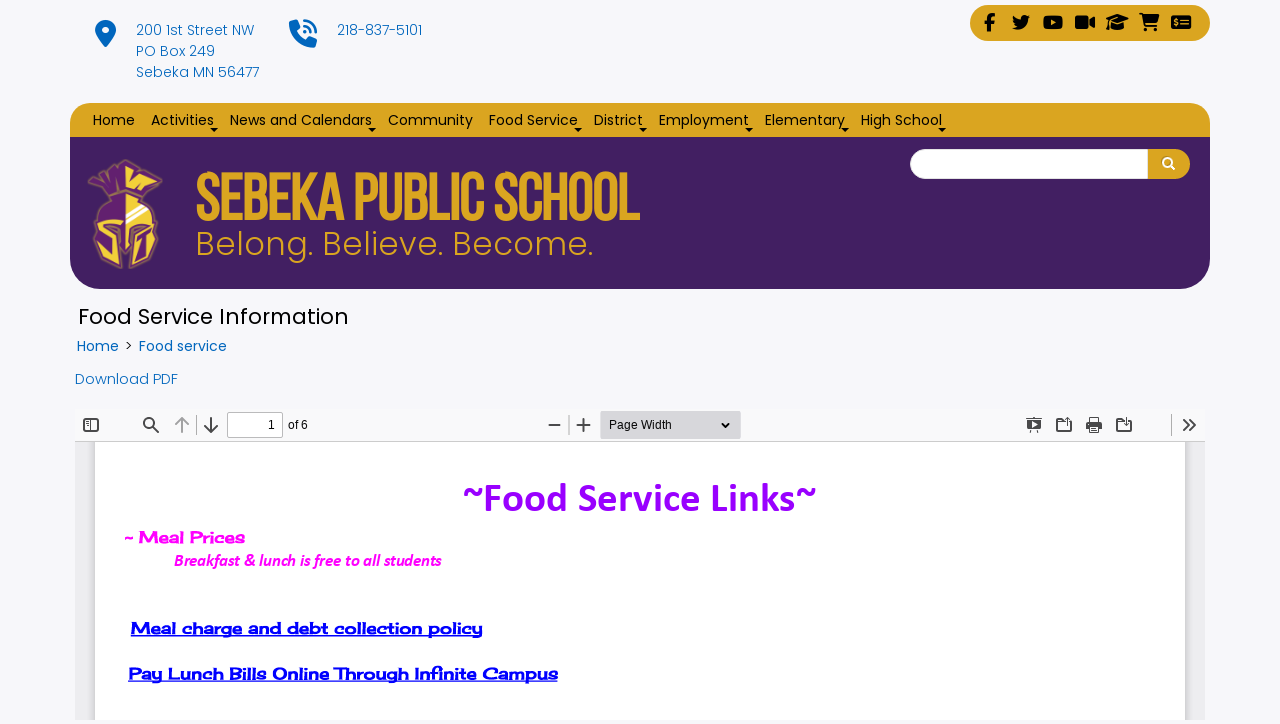

--- FILE ---
content_type: text/html; charset=UTF-8
request_url: https://www.sebeka.k12.mn.us/node/126
body_size: 6455
content:
<!DOCTYPE html>
<html lang="en" dir="ltr">
  <head>
    <meta charset="utf-8" />
<meta name="Generator" content="Drupal 10 (https://www.drupal.org)" />
<meta name="MobileOptimized" content="width" />
<meta name="HandheldFriendly" content="true" />
<meta name="viewport" content="width=device-width, initial-scale=1.0" />
<link rel="icon" href="/sites/default/files/sebeka_trojans_web_favicon_1.png" type="image/png" />
<link rel="canonical" href="https://www.sebeka.k12.mn.us/node/126" />
<link rel="shortlink" href="https://www.sebeka.k12.mn.us/node/126" />
<link rel="prev" href="/node/13" />
<link rel="up" href="/node/13" />
<link rel="next" href="/node/118" />

    <title>Food Service Information | Sebeka Public School</title>
    <link rel="stylesheet" media="all" href="/sites/default/files/css/css_H5vzgjyOmIcMb-cY7zOJgokLpNZIZuQa9Jz-gzzAW4c.css?delta=0&amp;language=en&amp;theme=sebeka10_zymphonies_theme&amp;include=eJx9zFsOgkAQRNENadAVkR4shNCPyVQTxNXrBpjve3KJgk2ej_F7Wl3CV3DMBYahRCSzSb3x0syKD3V9ofVQeMoBhqGj3hpF9D6F1XB4smPj0E6lSUuD7__FyYQNRYgfzQ5bgQ" />
<link rel="stylesheet" media="all" href="/sites/default/files/css/css_qpm8qAFGzvxreVM2hNkTp4ByeR33KjrQzsTDGsXKXCU.css?delta=1&amp;language=en&amp;theme=sebeka10_zymphonies_theme&amp;include=eJx9zFsOgkAQRNENadAVkR4shNCPyVQTxNXrBpjve3KJgk2ej_F7Wl3CV3DMBYahRCSzSb3x0syKD3V9ofVQeMoBhqGj3hpF9D6F1XB4smPj0E6lSUuD7__FyYQNRYgfzQ5bgQ" />

    
    <!-- custom css -->
    <link rel="stylesheet" media="all" href="/css/custom.css" />
    <script src="https://ajax.googleapis.com/ajax/libs/jquery/1.12.4/jquery.min.js"></script>
    <script src="/js/pdfcheck.js"></script>
    <script src="https://kit.fontawesome.com/08ece0e7c3.js" crossorigin="anonymous"></script>
  </head>
  <body class="path-node not-front page-node-type-page">
    <!--<a href="#main-content" class="visually-hidden focusable skip-link">
      Skip to main content
    </a>-->
    
      <div class="dialog-off-canvas-main-canvas" data-off-canvas-main-canvas>
    
<!-- Start: Top Bar -->

<div class="top-nav top-nav-social">
  <div class="container">
    <div class="row">

                <div class="col-md-8">
<div class="header-contact-div">
        <div>
                <a href="https://www.google.com/maps/place/Sebeka+Public+School/@46.6439676,-95.102589,15z/data=!4m8!1m2!3m1!2sSebeka+Public+School!3m4!1s0x52b636a1969286e5:0x8b4782ae7396daa3!8m2!3d46.6313089!4d-95.0910643" target="_new" title="Google Maps Link" ><i class="fas fa-map-marker-alt" aria-hidden="true"><span class="ada-hide">Google Maps Link</span></i></a>
        </div>
        <div>
                        <a href="https://www.google.com/maps/place/Sebeka+Public+School/@46.6439676,-95.102589,15z/data=!4m8!1m2!3m1!2sSebeka+Public+School!3m4!1s0x52b636a1969286e5:0x8b4782ae7396daa3!8m2!3d46.6313089!4d-95.0910643" title="Google Maps Link" target="_new">200 1st Street NW<br>PO Box 249<br>Sebeka MN 56477</a>
        </div>
</div>
<div class="header-contact-div">
    <div>
                <a href="tel:2188375101" title="Phone Number Link"><i class="fas fa-phone-volume" aria-hidden="true" style=""><span class="ada-hide">Phone Number Link</span></i></a>
        </div>
         <div><a href="tel:2188375101" title="Phone Number Link">218-837-5101</a></div>
</div>
</div>

                <div class="col-md-4" style="padding: 0px;">
                <div class="socialButtonDiv">
          <p class="social-media">
            <!--Follow us -->
                          <a href="http://www.facebook.com/sebeka820"  class="facebook" target="_blank" title="Facebook" ><i class="fab fa-facebook-f"><span class="ada-hide">Facebook</span></i></a>
                                                  <a href="http://www.twitter.com/sebekatrojans" class="twitter" target="_blank" title="Twitter" ><i class="fab fa-twitter"><span class="ada-hide">Twitter</span></i></a>
                                                                        <a href="https://www.youtube.com/channel/UC8xJZ6fnCEdtVZkp2FQ4xXQ" class="twitter" title="Youtube Channel" target="_blank"><i class="fab fa-youtube"><span class="ada-hide">Youtube</span></i></a>
                        <a href="https://fan.hudl.com/usa/mn/sebeka/organization/127076/sebeka-high-school" class="twitter" title="Hudl Streaming" target="_blank"><i class="fas fa-video"><span class="ada-hide">Hudl</span></i></a>
                        <a href="https://sebekamn.infinitecampus.org/campus/portal/sebeka.jsp" class="twitter" title="Infinite Campus Portal" target="_blank"><i class="fas fa-graduation-cap"><span class="ada-hide">Infinite Campus</span></i></a>
            <a href="https://www.sebeka.k12.mn.us/node/175" class="twitter" title="School Store" target="_blank"><i class="fas fa-shopping-cart"><span class="ada-hide">School Store</span></i></a>
            <a href="https://sebekamn.infinitecampus.org/campus/portal/parents/sebeka.jsp" class="rss" target="_blank" title="K12 Payment Center"><i class="fas fa-money-check-alt"><span class="ada-hide">K12 Payment Center</span></i></a>
          </p>
                  </div>
        </div>
          </div>
  </div>
</div>

<div class="top-nav">
  <div class="container">
    <div class="row">

      <div class="col-md-12">

        
                              <div class="region region-primary-menu">
    <nav role="navigation" aria-labelledby="block-sebeka10-zymphonies-theme-main-menu-menu" id="block-sebeka10-zymphonies-theme-main-menu">
            
  <h2 class="visually-hidden" id="block-sebeka10-zymphonies-theme-main-menu-menu">Main navigation</h2>
  

        

<span class="navbar-toggle-close"><i class="fas fa-times"></i></span>

              <ul class="sm menu-base-theme" id="main-menu"  class="menu nav navbar-nav">
                      <li>
        <a href="/" data-drupal-link-system-path="&lt;front&gt;">Home</a>
                  </li>
                  <li>
        <a href="/node/10" data-target="#" data-toggle="dropdown">Activities</a>
                                  <ul>
                      <li>
        <a href="http://sebeka-trojans.com/">Sports</a>
                  </li>
                  <li>
        <a href="http://sebeka-trojans.com/">Extracurricular</a>
                  </li>
                  <li>
        <a href="https://sites.google.com/g.sebeka.k12.mn.us/sebekaband/">Band</a>
                  </li>
                  <li>
        <a href="https://sites.google.com/g.sebeka.k12.mn.us/mkoch/">Choir</a>
                  </li>
                  <li>
        <a href="/node/107" data-drupal-link-system-path="node/107">National Honor Society</a>
                  </li>
                  <li>
        <a href="https://students.arbitersports.com/sebeka-public-schools/athletic-registration-2061">Online Registration</a>
                  </li>
                  <li>
        <a href="/node/231" data-drupal-link-system-path="node/231">2024-25 Sports Physical Paperwork</a>
                  </li>
        </ul>
  
            </li>
                  <li>
        <a href="/node/11" data-target="#" data-toggle="dropdown">News and Calendars</a>
                                  <ul>
                      <li>
        <a href="/node/38" data-drupal-link-system-path="node/38">Daily Announcements</a>
                  </li>
                  <li>
        <a href="/node/125" data-drupal-link-system-path="node/125">Calendar of Events</a>
                  </li>
                  <li>
        <a href="/node/39" data-drupal-link-system-path="node/39">Activity Calendar</a>
                  </li>
                  <li>
        <a href="/node/47" data-drupal-link-system-path="node/47">School Year Calendar</a>
                  </li>
                  <li>
        <a href="/node/48" data-drupal-link-system-path="node/48">Testing Calendar</a>
                  </li>
        </ul>
  
            </li>
                  <li>
        <a href="/node/40" data-drupal-link-system-path="node/40">Community</a>
                  </li>
                  <li>
        <a href="/node/13" data-target="#" data-toggle="dropdown">Food Service</a>
                                  <ul>
                      <li>
        <a href="https://myschoolmenus.com/organizations/3328" target="_blank">Menu</a>
                                  <ul>
                      <li>
        <a href="https://myschoolmenus.com/organizations/3328/sites/16653/menus/105367" target="_blank">K-12 Breakfast</a>
                  </li>
                  <li>
        <a href="https://myschoolmenus.com/organizations/3328/sites/16653/menus/108911" target="_blank">Lunch K-5</a>
                  </li>
                  <li>
        <a href="https://myschoolmenus.com/organizations/3328/sites/16653/menus/108910" target="_blank">Lunch 6-8</a>
                  </li>
                  <li>
        <a href="https://myschoolmenus.com/organizations/3328/sites/16653/menus/105369" target="_blank">Lunch 9-12</a>
                  </li>
                  <li>
        <a href="https://myschoolmenus.com/organizations/3328/sites/16653/menus/112572" target="_blank">Pre-K Lunch</a>
                  </li>
                  <li>
        <a href="https://myschoolmenus.com/organizations/3328/sites/16653/menus/112620" target="_self">Pre-K breakfast</a>
                  </li>
        </ul>
  
            </li>
                  <li>
        <a href="/node/126" data-drupal-link-system-path="node/126" class="is-active" aria-current="page">Food Service Information</a>
                  </li>
                  <li>
        <a href="https://sebekamn.infinitecampus.org/campus/portal/parents/sebeka.jsp">Free/Reduced Lunch Application</a>
                  </li>
                  <li>
        <a href="/node/46" data-drupal-link-system-path="node/46">Monthly Lunch Costs</a>
                  </li>
                  <li>
        <a href="/node/262" data-drupal-link-system-path="node/262">Sun Bucks/Summer EBT</a>
                  </li>
        </ul>
  
            </li>
                  <li>
        <a href="http://drupal9.sebeka.k12.mn.us/node/1" data-target="#" data-toggle="dropdown">District</a>
                                  <ul>
                      <li>
        <a href="/node/2" data-drupal-link-system-path="node/2">Administration</a>
                                  <ul>
                      <li>
        <a href="/node/124" data-drupal-link-system-path="node/124">About Us</a>
                  </li>
                  <li>
        <a href="/node/41" data-drupal-link-system-path="node/41">Contact Us</a>
                  </li>
                  <li>
        <a href="/node/3" data-drupal-link-system-path="node/3">School Board</a>
                                  <ul>
                      <li>
        <a href="https://drive.google.com/drive/folders/1ELGjUd_CllLtHmY8bxK9cX0G9qAUSv3X?usp=share_link" target="_blank">School Board Election Documents</a>
                  </li>
        </ul>
  
            </li>
                  <li>
        <a href="/node/133" data-drupal-link-system-path="node/133">Superintendent&#039;s Comments</a>
                  </li>
        </ul>
  
            </li>
                  <li>
        <a href="/node/33" data-drupal-link-system-path="node/33">District Forms</a>
                                  <ul>
                      <li>
        <a href="/node/32" data-drupal-link-system-path="node/32">Enrollment Form</a>
                  </li>
                  <li>
        <a href="/node/257" data-drupal-link-system-path="node/257">Fiscal Compliance and Procedure Manual</a>
                  </li>
                  <li>
        <a href="/node/49" data-drupal-link-system-path="node/49">Free/Reduced Lunch Application</a>
                  </li>
                  <li>
        <a href="/node/156" data-drupal-link-system-path="node/156">Guardian Testing Refusal Form</a>
                  </li>
                  <li>
        <a href="/node/248" data-drupal-link-system-path="node/248">Homeless Help Flyer</a>
                  </li>
                  <li>
        <a href="/node/44" data-drupal-link-system-path="node/44">Staff Forms</a>
                  </li>
        </ul>
  
            </li>
                  <li>
        <a href="/node/105" data-drupal-link-system-path="node/105">Plans And Reports</a>
                                  <ul>
                      <li>
        <a href="/node/43" title="Frequently Asked Questions for Parents about ALICE school safety drills" data-drupal-link-system-path="node/43">ALICE Faq</a>
                  </li>
                  <li>
        <a href="http://drupal9.sebeka.k12.mn.us/node/89">Annual Report</a>
                  </li>
                  <li>
        <a href="http://drupal9.sebeka.k12.mn.us/node/90">Striving for Comprehensive Achievement and Civic Resources Summary Plan</a>
                  </li>
                  <li>
        <a href="https://sites.google.com/a/g.sebeka.k12.mn.us/sebeka-curriculum-maps/">Curriculum Maps</a>
                  </li>
                  <li>
        <a href="/node/112" data-drupal-link-system-path="node/112">Literacy Plan</a>
                  </li>
                  <li>
        <a href="/node/111" data-drupal-link-system-path="node/111">LLA Action/Strategic Plan</a>
                  </li>
                  <li>
        <a href="https://docs.google.com/spreadsheets/d/1B_73BGOr0x6rZhIwZh8FgdqhkHeffv_W-UKQTIa5aE0/edit?usp=sharing" target="_blank">K12 Technology Providers</a>
                  </li>
                  <li>
        <a href="http://drupal9.sebeka.k12.mn.us/node/92">Q-Comp Report</a>
                  </li>
                  <li>
        <a href="http://drupal9.sebeka.k12.mn.us/node/93">Restrictive Procedures Plan</a>
                  </li>
                  <li>
        <a href="/node/110" data-drupal-link-system-path="node/110">Sebeka Wellness Policy</a>
                  </li>
                  <li>
        <a href="http://drupal9.sebeka.k12.mn.us/node/94">Special Education Evaluations</a>
                  </li>
                  <li>
        <a href="/node/179" data-drupal-link-system-path="node/179">Title IX Information</a>
                  </li>
                  <li>
        <a href="/node/221" data-drupal-link-system-path="node/221">Total Special Education System (TSES)</a>
                  </li>
        </ul>
  
            </li>
                  <li>
        <a href="/node/6" data-drupal-link-system-path="node/6">Staff Directory</a>
                  </li>
                  <li>
        <a href="https://shop.game-one.com/minnesota/sebeka/sebeka-trojans">Sebeka Apparel</a>
                  </li>
        </ul>
  
            </li>
                  <li>
        <a href="/node/37" data-target="#" data-toggle="dropdown">Employment</a>
                                  <ul>
                      <li>
        <a href="/node/37" data-drupal-link-system-path="node/37">Open Positions</a>
                                  <ul>
                      <li>
        <a href="/node/275" data-drupal-link-system-path="node/275">Long Term Substitute for K-12 Art Teacher</a>
                  </li>
        </ul>
  
            </li>
                  <li>
        <a href="/node/168" data-drupal-link-system-path="node/168">Substitutes</a>
                  </li>
                  <li>
        <a href="/node/137" data-drupal-link-system-path="node/137">Certified Job Application</a>
                  </li>
                  <li>
        <a href="/node/136" data-drupal-link-system-path="node/136">Non-Certified Job Application</a>
                  </li>
        </ul>
  
            </li>
                  <li>
        <a href="/node/14" data-target="#" data-toggle="dropdown">Elementary</a>
                                  <ul>
                      <li>
        <a href="/node/108" data-drupal-link-system-path="node/108">Elementary Links</a>
                                  <ul>
                      <li>
        <a href="http://drupal9.sebeka.k12.mn.us/node/98">Elementary Assignments</a>
                  </li>
                  <li>
        <a href="https://sites.google.com/g.sebeka.k12.mn.us/kern/home">Counselor</a>
                  </li>
                  <li>
        <a href="/node/116" data-drupal-link-system-path="node/116">Handbook</a>
                  </li>
                  <li>
        <a href="https://sites.google.com/g.sebeka.k12.mn.us/health-services/home">School Health Services</a>
                  </li>
                  <li>
        <a href="http://www.northstarcatalog.org/common/welcome.jsp?context=sebeka&amp;site=100">Media Center</a>
                  </li>
                  <li>
        <a href="/node/99" data-drupal-link-system-path="node/99">Title 1 Information</a>
                  </li>
        </ul>
  
            </li>
                  <li>
        <a href="/node/21" data-drupal-link-system-path="node/21">PreSchool/Kindergarten</a>
                                  <ul>
                      <li>
        <a href="/node/24" data-drupal-link-system-path="node/24">Kindergarten Expectations</a>
                  </li>
                  <li>
        <a href="/node/114" data-drupal-link-system-path="node/114">Sebeka Preschool Pamphlet</a>
                  </li>
                  <li>
        <a href="https://www.youtube.com/watch?v=NEI9JlnDJrY">Parent Aware Video</a>
                  </li>
                  <li>
        <a href="/node/177" data-drupal-link-system-path="node/177">ECFE Information</a>
                  </li>
                  <li>
        <a href="https://sites.google.com/g.sebeka.k12.mn.us/heidihuotari" target="_self">Preschool Web Page</a>
                  </li>
        </ul>
  
            </li>
                  <li>
        <a href="/node/20" data-drupal-link-system-path="node/20">Parent Resources</a>
                                  <ul>
                      <li>
        <a href="/node/115" data-drupal-link-system-path="node/115">Apps Used in Elementary</a>
                  </li>
                  <li>
        <a href="/node/25" data-drupal-link-system-path="node/25">Elementary Schedule</a>
                  </li>
                  <li>
        <a href="/node/117" data-drupal-link-system-path="node/117">School Supply List</a>
                  </li>
                  <li>
        <a href="/node/97" data-drupal-link-system-path="node/97">DOLCH Word List</a>
                  </li>
        </ul>
  
            </li>
                  <li>
        <a href="/node/113" data-drupal-link-system-path="node/113">Reports</a>
                                  <ul>
                      <li>
        <a href="/node/119" data-drupal-link-system-path="node/119">Literacy Plan Benchmark</a>
                  </li>
        </ul>
  
            </li>
        </ul>
  
            </li>
                  <li>
        <a href="/node/7" data-target="#" data-toggle="dropdown">High School</a>
                                  <ul>
                      <li>
        <a href="/node/8" data-drupal-link-system-path="node/8">High School Links</a>
                                  <ul>
                      <li>
        <a href="/node/100" data-drupal-link-system-path="node/100">High School Assignments</a>
                  </li>
                  <li>
        <a href="https://sites.google.com/g.sebeka.k12.mn.us/kern/home">Counselor</a>
                  </li>
                  <li>
        <a href="https://docs.google.com/forms/d/e/1FAIpQLScXn2-y9AYT2_jvP0GWcIVCiSuT8NwWR_f4MwcqyoJTiUefeQ/viewform" target="_blank"> Alternate lunch form</a>
                  </li>
                  <li>
        <a href="/node/101" data-drupal-link-system-path="node/101">Postsecondary Enrollment Options</a>
                  </li>
                  <li>
        <a href="/node/9" data-drupal-link-system-path="node/9">Media Center</a>
                  </li>
                  <li>
        <a href="https://www.sebeka.k12.mn.us/node/175" target="_blank">Sebeka Apparel</a>
                  </li>
                  <li>
        <a href="https://sites.google.com/g.sebeka.k12.mn.us/health-services/home">School Health Services</a>
                  </li>
        </ul>
  
            </li>
                  <li>
        <a href="/node/106" data-drupal-link-system-path="node/106">High School Documents</a>
                                  <ul>
                      <li>
        <a href="/node/120" data-drupal-link-system-path="node/120">High School Handbook</a>
                  </li>
                  <li>
        <a href="/node/103" data-drupal-link-system-path="node/103">High School Schedule</a>
                  </li>
                  <li>
        <a href="/node/121" data-drupal-link-system-path="node/121">Course Description</a>
                  </li>
                  <li>
        <a href="/node/237" data-drupal-link-system-path="node/237">2024 Report Card</a>
                  </li>
                  <li>
        <a href="/node/245" data-drupal-link-system-path="node/245">Intent to Participate in MSS 2025</a>
                  </li>
        </ul>
  
            </li>
        </ul>
  
            </li>
        </ul>
  


  </nav>

  </div>

        
      </div>

      

    </div>
  </div>
</div>

<!-- End: Top Bar -->


<!-- Start: Header -->

<div class="header">
  <div class="container">
    <div class="row">
              <div class="col-md-12">

                        <div class="region region-search">
    <div class="search-block-form block block-search" data-drupal-selector="search-block-form" id="block-sebeka10-zymphonies-theme-search" role="search">
  
      <h2 class="visually-hidden">Search</h2>
    
      <form action="/search/node" method="get" id="search-block-form" accept-charset="UTF-8">
  <div class="js-form-item form-item js-form-type-search form-type-search js-form-item-keys form-item-keys form-no-label">
      <label for="edit-keys" class="visually-hidden">Search</label>
        <input title="Enter the terms you wish to search for." data-drupal-selector="edit-keys" type="search" id="edit-keys" name="keys" value="" size="15" maxlength="128" class="form-search" />

        </div>
<div data-drupal-selector="edit-actions" class="form-actions js-form-wrapper form-wrapper" id="edit-actions"><input data-drupal-selector="edit-submit" type="submit" id="edit-submit" value="Search" class="button js-form-submit form-submit" />
</div>

</form>

  </div>

  </div>

          
         

        </div>

      
    </div>
        <div class="row titlerow">

      <div class="navbar-header col-md-12">

        <button type="button" class="navbar-toggle" data-toggle="collapse" data-target="#main-navigation">
          <i class="fas fa-bars"><span class="ada-hide">Hide Navigation</span></i>
        </button>

                    <div class="region region-header">
    <div id="block-sebeka10-zymphonies-theme-branding" class="site-branding block block-system block-system-branding-block">
  
      
        <div class="brand logo">
      <a href="/" title="Home" rel="home" class="site-branding__logo">
        <img src="/sites/default/files/sebeka_trojans_web_logo_shadow_2.png" alt="Home" />
      </a>
    </div>
        <div class="brand site-name">
              <div class="site-branding__name">
          <a href="/" title="Home" rel="home">Sebeka Public School</a><span class="site-branding__slogan">Belong. Believe. Become.</span>
        </div>
            <!--         <div class="site-branding__slogan">Belong. Believe. Become.</div>
       -->
    </div>
  </div>

  </div>

        
      </div>
    </div>
  </div>
</div>
<!-- End: Header -->


<!-- Start: Slides -->


<!-- End: Slides -->


<!-- Start: Clients -->


<!--End: Clients -->


<!--Start: Top message -->


<!--End: Top message -->


<!-- Start: Top widget -->


<!--End: Top widget -->

    
<!--Start: Highlighted -->


  <div class="highlighted">
    <div class="container">
        <div class="region region-highlighted">
    <div data-drupal-messages-fallback class="hidden"></div>

  </div>

    </div>
  </div>


<!--End: Highlighted -->


<!--Start: Title -->


  <div id="page-title">
    <div id="page-title-inner">
      <div class="container">
          <div class="region region-page-title">
    <div id="block-sebeka10-zymphonies-theme-page-title" class="block block-core block-page-title-block">
  
      
      <div class="content">
      
  <h1 class="page-title"><span class="field field--name-title field--type-string field--label-hidden">Food Service Information</span>
</h1>


    </div>
  </div>

  </div>

      </div>
    </div>
  </div>


<!--End: Title -->


<div class="main-content">
  <div class="container">
    <div class="">

      <!--Start: Breadcrumb -->

              <div class="row">
          <div class="col-md-12">  <div class="region region-breadcrumb">
    <div id="block-sebeka10-zymphonies-theme-breadcrumbs" class="block block-system block-system-breadcrumb-block">
  
      
      <div class="content">
        <nav class="breadcrumb" role="navigation" aria-labelledby="system-breadcrumb">
    <h2 id="system-breadcrumb" class="visually-hidden">Breadcrumb</h2>
    <ul>
          <li>
                  <a href="/">Home</a>
         <span class="breadcrumb-divider">/</span>
      </li>
          <li>
                  <a href="/node/13">Food service</a>
         <span class="breadcrumb-divider">/</span>
      </li>
        </ul>
  </nav>

    </div>
  </div>

  </div>
</div>
        </div>
      
      <!--End: Breadcrumb -->

      <div class="row layout">

        <!--- Start: Left sidebar -->
                <!-- End Left sidebar -->

        <!--- Start Content -->
                  <div class=col-md-12>
            <div class="content_layout">
                <div class="region region-content">
    <div id="block-sebeka10-zymphonies-theme-content" class="block block-system block-system-main-block">
  
      
      <div class="content">
      <article data-history-node-id="126" class="node node--type-page node--view-mode-full">

  
    

  
  <div class="node__content">
    
            <div class="clearfix text-formatted field field--name-body field--type-text-with-summary field--label-hidden field__item"><p><a href="/svg/food_service_info.pdf">Download PDF</a>

<div class="field field--name-field-media-document field--type-file field--label-hidden field__item"><iframe class="pdf" webkitallowfullscreen="" mozallowfullscreen="" allowfullscreen="" frameborder="no" width="100%" height="800px" src="/libraries/pdf.js/web/viewer.html?file=/svg/food_service_info.pdf#zoom=page-width" data-src="/svg/food_service_info.pdf" title="Lunch Menu.pdf"></iframe>
</div>
</div>
        <nav id="book-navigation-13" class="book-navigation" role="navigation" aria-labelledby="book-label-13">
    
          <h2 class="visually-hidden" id="book-label-13">Book traversal links for Food Service Information</h2>
      <ul class="book-pager">
              <li class="book-pager__item book-pager__item--previous">
          <a href="/node/13" rel="prev" title="Go to previous page"><b>‹</b> Food service</a>
        </li>
                    <li class="book-pager__item book-pager__item--center">
          <a href="/node/13" title="Go to parent page">Up</a>
        </li>
                    <li class="book-pager__item book-pager__item--next">
          <a href="/node/118" rel="next" title="Go to next page">Lunch Menu <b>›</b></a>
        </li>
          </ul>
      </nav>

  </div>

</article>

    </div>
  </div>

  </div>

            </div>              
          </div>
                <!-- End: Content -->

        <!-- Start: Right sidebar -->
                <!-- End: Right sidebar -->
        
      </div>
    
    </div>
  </div>
</div>

<!-- End: Main content -->


<!-- Start: Features -->


<!--End: Features -->


<!-- Start: Updates widgets -->


<!--End: Updates widgets -->


<!-- Start: Middle widgets -->


<!--End: Middle widgets -->


<!-- Start: Bottom widgets -->


<!--End: Bottom widgets -->


<!-- Start: Footer widgets -->


<!--End: Footer widgets -->


<!-- Start: Copyright -->

<div class="copyright">
  <div class="container">

    <span>Copyright © 2026. All rights reserved.</span>
    
  </div>
</div>

<!-- End: Copyright -->






  </div>

    
    <script type="application/json" data-drupal-selector="drupal-settings-json">{"path":{"baseUrl":"\/","pathPrefix":"","currentPath":"node\/126","currentPathIsAdmin":false,"isFront":false,"currentLanguage":"en"},"pluralDelimiter":"\u0003","suppressDeprecationErrors":true,"ajaxPageState":{"libraries":"eJx9zFsOgkAQRNENadAVkR4shNCPyVQTxNXrBpjve3KJgk2ej_F7Wl3CV3DMBYahRCSzSb3x0syKD3V9ofVQeMoBhqGj3hpF9D6F1XB4smPj0E6lSUuD7__FyYQNRYgfzQ5bgQ","theme":"sebeka10_zymphonies_theme","theme_token":null},"ajaxTrustedUrl":{"\/search\/node":true},"user":{"uid":0,"permissionsHash":"e942d097fc77e902354f4d728fe2b05b7e67c4c586be329a2c6705830851eb63"}}</script>
<script src="/sites/default/files/js/js_lN7hwHrQgxlxJhZAns4J5lO_mY2608h67lESw2WCAKY.js?scope=footer&amp;delta=0&amp;language=en&amp;theme=sebeka10_zymphonies_theme&amp;include=eJx9ytsNgCAMBdCFNOpEpOhVjC0ltMbH9E4g3-cYIg6axvA-UpLmHRY8QTBEVTevVDr7PSvjNt4X1EbaWCNxP6sUzchujasXN9SEqgvyaR_JIkfw"></script>

  </body>
</html>


--- FILE ---
content_type: text/css
request_url: https://www.sebeka.k12.mn.us/css/custom.css
body_size: 3917
content:
/*@import url('https://fontlibrary.org/face/bebasneueregular');*/
@import url('https://www.sebeka.k12.mn.us/css/fonts/BebasNeueRegular.css');

.AsteraDiv
{	margin: 20px 0px;
}

.AsteraDiv #SiteUpdatesHeadlineDiv
{	font-size: 12pt;
}

.main-content p
{	font-size: 14px;
}

.field.field--name-field-media-document.field--type-file.field--label-hidden.field__item 
{	overflow: auto;
    -webkit-overflow-scrolling: touch;
}

#page-title-inner .container 
{	padding-left: 8px;
	font-size: 8pt;
}

.top-nav .container .row .col-md-12 
{	position: inherit;
}

.region-primary-menu.expand 
{	top: -90px;
	position: absolute;
	background: none;
	margin: 0px;
	padding: 0px;
	left: 0;
	right: 0;
	transition: all .5s;
}

nav#block-sebeka-zymphonies-theme-main-menu 
{	background: rgba(66,31,98,0.95);
}

nav#block-sebeka10-zymphonies-theme-main-menu
{       background: rgba(66,31,98,0.95);
}


nav#block-medicare-zymphonies-theme-main-menu
{       background: rgba(66,31,98,0.95);
}

a
{	color: #000;
}

.search-block-form h2
{	color: #fff;
}

.search-block-form label
{	color: #fff;
}

.top-nav
{	background: #daa520;
	color: #000;
	padding: 15px;
	padding-top: 0px;
	padding-bottom: 0px;
}

.top-nav a {
    color: #000;
}

.top-nav a:hover 
{	/*color: #00369d;*/
	color: #fff;
	text-shadow: 0px 0px 6px #000;
}

.social-media
{	color: #000;
	padding: 5px 5px;
	padding-top: 0px;
}


iframe.pdf {
	height: 500px;
}

.btn, .node-readmore a, .flexslider .more-link, input[type="submit"]
{	background: #daa520;
	color: #fff;
}

.btn, .node-readmore a:hover, .flexslider .more-link:hover, input[type="submit"]
{	background: #e6e6e6;
	color: #0166bd;
}

.main-content li
{	font-size: 11pt;
}

.main-content a
{	color: #0166bd;
	font-size: 11pt;
}

.region-page-title h1
{	/*margin: 30px 0 0 0;*/
	margin-top: 15px;
    margin-bottom: 0px;
}

a:hover
{	color: #000;
	text-shadow: 0px 0px 1px #000;
}

#search-block-form input.form-submit
{	background: url(/themes/sebeka10_zymphonies_theme/images/search.png?1532937786=) no-repeat center #daa520;
	color: #000;
}

#search-block-form input.form-submit:hover 
{	background-color: #daa520;
	border-color: #daa520;
	color: #000;
}

.region-header .brand a
{	color: #daa520;
}

.navbar-toggle .fas
{	color: #daa520;
}

h1, .h1, h2, .h2, h3, .h3, h4, .h4 i
{	color: #000;
}

.region-header .logo img
{	width: 40px;
}

.region-header .brand .site-branding__slogan
{	color: #daa520;
	font-size: 14px;
}

.menu-base-theme li a:hover, .menu-base-theme li a:focus, .menu-base-theme li a:active, .menu-base-theme li a.highlighted
{       color: #daa520;
}

.tabs a.is-active
{	background-color: #daa520;
	color: #fff;
}

.tabs a:hover
{	background-color: #daa520;
	color: #fff;
}

.breadcrumb
{	background-color: transparent;
}

.breadcrumb a
{	font-weight: normal;
	font-size: 14px;
}

.breadcrumb ul li, .breadcrumb ol li
{	display: inline-block;
	 padding: 0px 2px;
}

.breadcrumb ul li:after, .breadcrumb ol li:after
{	content: " >";
	padding-left: 2px;
}

span.breadcrumb-divider
{
	display: none;
}

.social-media a
{       line-height: 100%;
        font-size: 18px;
        display: inline-block;
        padding: 4px 16px;
        width: 28px;
		text-align: center;
}

.node__content 
{	margin-top: 0px;
}

.path-frontpage .main-content, .services, .products, .features, .copyright, .clients, .top-message, .topwidget, .midwidget, .btmwidget, .updates, .footer {
    padding: 10px 0;
}

.main-content {
    /*padding: 10px 0;*/
	padding: 0px;
}

nav#book-navigation-1 {
    display: none;
}

.header-contact-div
{	color: black;
	padding: 5px;
	font-size: 12px;
	width: fit-content;
	float: left;
	padding-bottom: 0px;
}

.block 
{	margin-bottom: 0px;
}

.header-contact-div div
{	float: left;
	padding: 5px;
}

.header-contact-div i
{	font-size: 28px;		
}

.header-contact-div a
{	color: #000;	
	font-size: 14px;
}

.header-contact-div a:hover
{	color: #fff;	
	text-shadow: 0px 0px 6px #000;
}

.header
{	background: #421f62;
	padding: 0px;
}	

.top-nav-social .col-md-8 
{	padding: 0px 10px;
}

.main-content .container 
{	padding: 5px 5px;
	padding-right: 15px;
}

.home-content-root
{		
	margin-left: -5px;
	margin-right: -15px;	
}

.menu-base-theme ul 
{
	margin-left: 40px;
	background: transparent;
}

.menu-base-theme ul ul {
    background: inherit;
}

.menu-base-theme li a 
{	padding: 20px 15px;
	font-weight: 400;
	font-family: "Poppins",sans-serif;
	font-size: 12pt;
	border: none;
	text-transform: none;
	color: white;
}

.region-primary-menu.expand .menu-base-theme li a:hover
{	background-color: rgb(48, 23, 71);

	/*text-shadow: 0px 0px 6px rgb(255, 255, 255);*/
}

.menu-base-theme li a:hover, .menu-base-theme li a:focus, .menu-base-theme li a:active, .menu-base-theme li a.highlighted 
{	padding: 20px 15px;
}

.navbar-toggle-close 
{	padding: 12px;
    padding-top: 7px;
}

#columnOne h2 {
    margin-bottom: 5px;
}

#columnOne, #columnTwo{
    padding: 5px;
    padding-top: 0px;
    padding-bottom: 0px;
}

#columnTwo h2 {
    margin-bottom: 5px;
}

#columnTwo li {
    list-style-type: none;
}

#columnOne li {
    list-style-type: none;
}

#columeThree {
    margin-top: 5px;
}

div#columnThree h2 {
    margin-top: 5px;
    margin-bottom: 5px;
}

div#columnThree li {
    list-style-type: none;
}

div#columnOne div {
    border: solid grey 1px;
    margin: 7px;
    padding: 5px;
    border-radius: 15px;
}

div#columnTwo div {
    border: solid grey 1px;
    margin: 7px;
    padding: 5px;
    border-radius: 15px;
}

div#columnThree div
{   border: solid grey 1px;
    margin: 5px;
    padding: 5px;
    border-radius: 15px;
    
}

.GDriveSlideshowIframe
{
	width: 100%;
	height: 200px;
}

.mySlides img
{
    border-radius: 15px;
}

@media (min-width: 767px)
{	.home-content-root
	{	margin-right: -5px;	
	}

	.header
	{	background: #f7f7fa;
		padding: 0px 5px;
	}

	.social-media 
	{	padding-top: 5px;
	}
	
	.container 
	{	padding: 0px 5px;
	}
	
	.main-content .container 
	{	padding: 0px 5px;
	}

	.top-nav .col-md-12 
	{	padding: 0px 0px;
	}

	.header .container 
	{	padding: 7px 7px;
		background-color: #421f62;
		border-bottom-left-radius: 30px;
		border-bottom-right-radius: 30px;
		padding-left: 20px;
		padding-bottom: 20px;
		padding-right: 20px;
	}	

	

	.top-nav .container 
	{	background-color: goldenrod;
		border-top-left-radius: 20px;
		border-top-right-radius: 20px;
		padding-left: 30px;
	}
	
	.top-nav-social .container 
	{	background-color: #f7f7fa;
		border-top-left-radius: 0;
		border-top-right-radius: 0;
		padding: 0px 15px;
	}

	.row 
	{	padding: 5px 0px;
	}
	.header-contact-div
	{	color: black;
		padding: 5px;
		font-size: 12px;
		width: fit-content;
		float: left;	
	}

	.header-contact-div div
	{	float: left;
		padding: 10px;
	}

	.header-contact-div i
	{	font-size: 28px;		
	}

	.header-contact-div a
	{	color: #0166bd;	
		font-size: 14px;
	}

	.header-contact-div a:hover
	{	color: #000000;	
		text-shadow: 0px 0px 1px #000;
	}

	.top-nav.top-nav-social 
	{	background-color: #f7f7fa;
		padding: 0px 5px;
	}
	
	.socialButtonDiv 
	{	float: right;
		background-color: goldenrod;
		border-radius: 20px;
		padding-right: 10px;
	}
	
	.social-media a
	{	font-size: 18px;
		padding: 4px 0px;
		width: 28px;
	}
	
	.region-header .brand a 
	{
		color: #daa520;
		font-size: 50px;
		font-family: BebasNeueRegular,Arial, serif;
		font-weight: bold;
	}
	
	.region-primary-menu li a
       	{	color: #fff;
	}
	.region-primary-menu li a:hover
	{	color: #000;
	}
	.menu-base-theme li a:hover, .menu-base-theme li a:focus, .menu-base-theme li a:active, .menu-base-theme li a.highlighted
	{       color: #000;
		padding: 5px 8px;
	}

	.menu-base-theme li a
	{	line-height: 100%;
		padding: 5px 8px;
		color: fff;

	}

	.menu-base-theme li a:hover
	{       line-height: 100%;
	        padding: 5px 8px;
		/*color: #00369d;*/
		color: #fff;
		text-shadow: 0px 0px 6px #000;
	}

	.region-primary-menu ul ul
	{       background: #daa520;
	}
	.top-nav
	{	color: #fff;
		padding: 0px 5px;
		background-color: #f7f7fa;
	}
	

	.region-header .brand .site-branding__slogan
	{	font-size: 32px;
		color: #daa520;
		vertical-align: top;
		margin-top: 20px;
		display: block;
	}

	.region-header .logo
	{	vertical-align: middle;
		position: absolute;
		top: -30px;
		left: -5px;
	}

	.region-header .site-branding__name
	{	position: absolute;
		left: 120px;
		top: 5px;
	}

	.region-header .logo img
	{       width: 110px;
	}

	.region-search{float:right;width:200px;padding:0px 0}
	.navbar-toggle-close{display:none}
	.region-primary-menu
	{	display:inline-block !important;
		width:auto;
		margin:0;
		background:none;
		border-radius:5px;
		vertical-align:middle;
		float:left;
		/*padding-left: 20px;*/
		position:static
	}

	.menu-base-theme
	{
		background: #daa520;
	}

	.region-primary-menu ul{border:0;float:right}
	.region-primary-menu ul ul
	{	background:#fff;
		background:#daa520;
		border-radius:5px;
		/*border: solid purple 1px;*/
		box-shadow: 3px 3px 3px black;
	}

	.region-primary-menu ul ul li
	{	border: solid goldenrod 1px;
		border-radius: 10px;
	}

	.region-primary-menu ul ul li a
	{	color:#fff;
		padding:5px 15px;
	}
	.region-primary-menu ul ul li a:hover,.region-primary-menu ul ul li a:focus,.region-primary-menu ul ul li a:active,.region-primary-menu ul ul li a.highlighted
	{	/*color:#00369d;*/
		color: #fff;
		text-shadow: 0px 0px 6px #000;
		background: #daa520;
		padding:5px 15px;
	}
	.region-primary-menu ul ul li{border-bottom:1px solid goldenrod}
	.region-primary-menu ul ul li a{color:#000}
	.region-primary-menu li{border:0}
	.region-primary-menu li a
	{	background:none;
		border:0;
		font-weight:400;
		color:#000;
		font-size: 11px;
		text-transform: none;
	}
	.region-primary-menu li a span.sub-arrow
	{	padding:0;
		top:20px;
		margin-top:0;
		bottom:2px;
		right:4px;
		margin-left:-20px;
		left:auto;
		width:0;
		height:0;
		border-width:4px;
		border-style:solid;
		border-color:#000 transparent transparent transparent;
		font-size:2em;
		line-height:100%
	}
	.region-primary-menu li li span.sub-arrow
	{	top:3px;
		border-color:#0000 #0000 #0000 #000;
		right:0px
	}
	.titlerow
	{	height: 85px;
	}

	iframe.pdf 
	{	height: 500px;
	}

	.GDriveSlideshowIframe
	{
		width: 100%;
		height: 460px;
	}
}

@media (min-width: 950px)
{	.region-primary-menu li a
       	{	color: #fff;
	}
	.region-primary-menu li a:hover
	{	color: #000;
	}
	.menu-base-theme li a:hover, .menu-base-theme li a:focus, .menu-base-theme li a:active, .menu-base-theme li a.highlighted
	{       color: #000;
		padding: 5px 8px;
	}

	.menu-base-theme li a
	{	line-height: 100%;
		padding: 5px 8px;
		color: fff;

	}

	.menu-base-theme li a:hover
	{       line-height: 100%;
	        padding: 5px 8px;
		/*color: #00369d;*/
		color: #fff;
		text-shadow: 0px 0px 6px #000;
	}

	.region-primary-menu ul ul
	{       background: #daa520;
	}
	.region-header .brand a
	{       color: #daa520;
		font-size: 64px;
		font-family: BebasNeueRegular,Arial, serif;
		font-weight: bold;

	}

	.region-header .brand .site-branding__slogan
	{	font-size: 32px;
		color: #daa520;
		vertical-align: top;
		margin-top: 20px;
		display: block;
	}

	.region-header .logo
	{	vertical-align: middle;
		position: absolute;
		top: -30px;
		left: -5px;
	}

	.region-header .site-branding__name
	{	position: absolute;
		left: 120px;
		top: 5px;
	}

	.region-header .logo img
	{       width: 110px;
	}

	.region-search{float:right;width:280px;padding:0px 0}
	.navbar-toggle-close{display:none}
	.region-primary-menu
	{	display:inline-block !important;
		width:auto;
		margin:0;
		background:none;
		border-radius:5px;
		vertical-align:middle;
		float:left;
		position:static
	}

	.menu-base-theme
	{
		background: #daa520;
	}

	.region-primary-menu ul{border:0;float:right}
	.region-primary-menu ul ul
	{	background:#fff;
		background:#daa520;
		border-radius:10px;
		/*border: solid purple 1px;*/
		box-shadow: 3px 3px 3px black;
	}

	.region-primary-menu ul ul li 
	{	border: solid goldenrod 1px;
		border-radius: 10px;
		margin-bottom: 3px;
		margin-top: 3px;
	}

	.region-primary-menu ul ul li a
	{	color:#fff;
		padding:5px 15px;
	}
	.region-primary-menu ul ul li a:hover,.region-primary-menu ul ul li a:focus,.region-primary-menu ul ul li a:active,.region-primary-menu ul ul li a.highlighted
	{	/*color:#00369d;*/
		color: #fff;
		background: #daa520;
		text-shadow: 0px 0px 6px #000;
		padding:5px 15px;
	}
	.region-primary-menu ul ul li{border-bottom:1px solid goldenrod}
	.region-primary-menu ul ul li a{color:#000}
	.region-primary-menu li{border:0}
	.region-primary-menu li a
	{	background:none;
		border:0;
		font-weight:400;
		color:#000;
		font-size: 14px;
		text-transform: none;
	}
	.region-primary-menu li a span.sub-arrow
	{	padding:0;
		top:20px;
		margin-top:0;
		bottom:2px;
		right:4px;
		margin-left:-20px;
		left:auto;
		width:0;
		height:0;
		border-width:4px;
		border-style:solid;
		border-color:#000 transparent transparent transparent;
		font-size:2em;
		line-height:100%
	}
	.region-primary-menu li li span.sub-arrow
	{	top:3px;
		border-color:#0000 #0000 #0000 #000;
		right:0px
	}
	.titlerow
	{	height: 85px;
	}
	.social-media a
	{       line-height: 100%;
	        font-size: 18px;
	        display: inline-block;
	        padding: 4px 0px;
        	width: 28px;
	}

	
	iframe.pdf 
	{	height: 1000px;
	}
}

/*Staff Directory*/

.contactDIV 
{	/*width: 260px;*/
	border: solid grey 1px;
	float: left;
	margin: 5px;
	border-radius: 10px;
	padding: 5px;
    height: 150px;
}

#searchField {margin-left: 5px;}

@media (min-width:992px) 
{	.contactDIV {margin: 5px 45px;}
	#searchField {margin-left: 45px;}
}

.contactNameDiv 
{	text-align: center;     
	font-family: "Poppins",sans-serif;
	font-size: 16px;
	font-weight: bold;
}

.contactTitleDiv 
{	font-weight: normal;
	font-size: 14px;
	text-align: center;
	margin-bottom: 10px;
}

h2.directoryHeadline 
{	width: 100%;   
	float: left;   
	border-bottom: solid black 1px;
	margin-top: 20px;
	font-size: 32px;
}

div#searchdiv input 
{	font-size: 12pt;
}

/* School Board Page*/
.schoolboardRightCol
{	float: right;
}

.schoolboardNoteDiv
{	border: solid black 1px;
	border-radius: 10px;
	padding: 5px;
	padding-bottom: 5px;
	margin-top: 20px;
}

.schoolboardNoteDivHeadlineDiv
{	border: solid black 1px;
	border-top-left-radius: 10px;
	border-top-right-radius: 10px;
	border-bottom: none;
	padding-top: 5px;
	padding-bottom: 5px;
	margin-top: 20px;
	background-color: #421F62;
	color: #DAA520;
	font-family: "Poppins",sans-serif;
	font-weight: bold;
    font-size: 14pt;
}

.schoolboardNoteDivListDiv
{	border: solid black 1px;
	padding-right: 20px;
	padding-top: 10px;
	padding-bottom: 10px;
	border-bottom-left-radius: 10px;
	border-bottom-right-radius: 10px;
}

.h3_link
{	text-align: center;
	margin-top: 10px;
}

/*============*/
/*  Home Page*/
/*============*/
	#twitter-widget-0
	{	width: 600px !important;
	}

	.agenda .scrollbox 
	{	overflow: auto;
		overflow-x: hidden;
		overflow-y: hidden;
		border-top: 0 none;
		border-left: 0 none;
		border-bottom: 1px solid #bcf;
		background-color: white;
		margin-top: 6px;
	}

	#FPNewsDiv
	{	margin-top: 20px;
		margin-bottom: 20px;
	}

	#FPNewsHeadlineDiv
	{	background-color: #421F62;
		color: #DAA520;
		/*font-family: BebasNeueRegular,Arial, serif;*/
		font-weight: bold;
		font-size: 14pt;
		padding: 5px;
		border-top-left-radius: 15px;
		border-top-right-radius: 15px;
	}
	#FPNewsBodyDiv
	{	background-color: #FFFFFF;
		color: #000000;
		font-family: sans-serif;
		font-size: 10pt;
		padding: 5px;
		border: solid #421F62 2px;
		border-bottom-left-radius: 15px;
		border-bottom-right-radius: 15px;
	}


	#FSmenuDiv
	{	/*margin-top: 10px;*/
		margin-bottom: 20px;
		/*margin-left: 20px;
		margin-right: 0px;*/
		/*display: none;*/
	}

	#FSmenuHeadlineDiv
	{	background-color: #421F62;
		color: #DAA520;
		font-size: 14pt;
		font-weight: bold;
		padding: 5px;
		border-top-left-radius: 15px;
		border-top-right-radius: 15px;
	}
	#FSmenuBodyDiv
	{	background-color: #FFFFFF;
		color: #000000;
		font-family: sans-serif;
		font-size: 10pt;
		padding: 5px;
		border: solid #421F62 2px;
		border-bottom-left-radius: 15px;
		border-bottom-right-radius: 15px;
	}

	#QuickLinkGroup
	{	border-radius: 15px;
		border: solid #421F62 2px;
		margin: 20px;
		margin-right: 0px;
		/*background-color: #DAA520;*/
	}
	#QuickLinkGroupHeadline
	{	/*background-color: #DAA520;*/
		color: #421F62;
		font-family: "Poppins",sans-serif;
		font-size: 18pt;
		font-weight: bold;
		padding: 5px;
		border-top-left-radius: 10px;
		border-top-right-radius: 10px;
	}

	#QuickLink
	{	margin-top: 20px;
		margin-left: 5px;
		margin-right: 5px;
		margin-bottom: 5px;
	}

	#QuickLinkHeadlineDiv
	{	background-color: #421F62;
		color: #DAA520;
		font-family: "Poppins",sans-serif;
		font-weight: bold;
		font-size: 14pt;
		padding: 5px;
		border-top-left-radius: 15px;
		border-top-right-radius: 15px;
	}
	#QuickLinkBodyDiv
	{	background-color: #421F62;
        color: #DAA520;
		font-family: "Poppins",sans-serif;
		font-size: 10pt;
		padding: 10px;
		font-weight: normal;
		border-bottom-left-radius: 15px;
		border-bottom-right-radius: 15px;
	}

	#QuickLinkBodyDiv a
	{	color: #DAA520;
	}

	#QuickLinkBodyDiv a:hover
	{	color: #ffffff;
		text-shadow: 0px 0px 4px #daa520;
	}

	#SiteUpdatesHeadlineDiv
	{	background-color: #421F62;
		color: #DAA520;
		/*font-family: BebasNeueRegular,Arial, serif;*/
		font-weight: bold;
		font-size: 14pt;
		padding: 5px;
		border-top-left-radius: 15px;
		border-top-right-radius: 15px;
	}
	#SiteUpdatesBodyDiv
	{	background-color: #FFFFFF;
		color: #000000;
		font-family: sans-serif;
		font-size: 10pt;
		padding: 5px;
		border: solid #421F62 2px;
		border-bottom-left-radius: 15px;
		border-bottom-right-radius: 15px;
	}
	
	#FPNewsBodyDiv li
{	margin-left: 40px;
	font-size: 14pt;
	font-weight: normal;
	font-family: "Poppins",sans-serif;
}

.googlePresDiv
{	position: relative;
	overflow: hidden;
	width: 100%;
	padding-top: 55% !important;
}

.googlePresDiv iframe
{	position: absolute;
	top: 0;
	left: 0;
	bottom: 0;
	right: 0;
	width: 100%;
	height: 100%;
}

.googleButtonDiv
{	display: block;
	width: 100%;
	font-size: 14px;
	font-weight: 400;
	line-height: 1.25;
	text-align: center;
	white-space: nowrap;
	vertical-align: text-top;
	cursor: pointer;
	-webkit-user-select: none;
	-moz-user-select: none;
	-ms-user-select: none;
	user-select: none;
	border: 1px solid transparent;
	padding: 5px 10px;
	font-size: 1rem;
	border-radius: .25rem;
	color: #373a3c;
	background-color: #fff;
	border-color: #ccc;
	margin-left: 5px;
}

.potentialidplist
{	width: 96%;
	height: 40px;
}

.mainLeftCol
{	float: left;
	padding: 5px;
}

.main_right_col
{	float: right;
	padding: 5px;
}

.bullyingDiv
{	margin: 20px 0px;
}


.btn:hover, .node-readmore a:hover, .flexslider .more-link:hover, input[type="submit"]:hover 
{	background: #daa520;
	color: #000;
}

.ada-hide
{	display: none;
}

div#FPNewsBodyDiv ul 
{	margin-bottom: 0px;
}

div#FPNewsBodyDiv ul li,div#FPNewsBodyDiv ul li a 
{	font-size: 11pt;
}

.resize-vertical 
{	min-height: 40em;
	font-size: 0.9em;
}




--- FILE ---
content_type: text/css
request_url: https://www.sebeka.k12.mn.us/css/fonts/BebasNeueRegular.css
body_size: 159
content:
@font-face {
    font-family: 'BebasNeueRegular';
        src: url('https://www.sebeka.k12.mn.us/css/fonts/BebasNeueRegular.otf') format('opentype');
    font-weight: normal;
    font-style: normal;
      }


--- FILE ---
content_type: text/javascript
request_url: https://www.sebeka.k12.mn.us/libraries/pdf.js/web/viewer.js
body_size: 80518
content:
/**
 * @licstart The following is the entire license notice for the
 * Javascript code in this page
 *
 * Copyright 2021 Mozilla Foundation
 *
 * Licensed under the Apache License, Version 2.0 (the "License");
 * you may not use this file except in compliance with the License.
 * You may obtain a copy of the License at
 *
 *     http://www.apache.org/licenses/LICENSE-2.0
 *
 * Unless required by applicable law or agreed to in writing, software
 * distributed under the License is distributed on an "AS IS" BASIS,
 * WITHOUT WARRANTIES OR CONDITIONS OF ANY KIND, either express or implied.
 * See the License for the specific language governing permissions and
 * limitations under the License.
 *
 * @licend The above is the entire license notice for the
 * Javascript code in this page
 */

/******/ (() => { // webpackBootstrap
/******/ 	"use strict";
/******/ 	var __webpack_modules__ = ([
/* 0 */,
/* 1 */
/***/ ((__unused_webpack_module, exports, __webpack_require__) => {



Object.defineProperty(exports, "__esModule", ({
  value: true
}));
exports.OptionKind = exports.AppOptions = void 0;

var _viewer_compatibility = __webpack_require__(2);

const OptionKind = {
  VIEWER: 0x02,
  API: 0x04,
  WORKER: 0x08,
  PREFERENCE: 0x80
};
exports.OptionKind = OptionKind;
const defaultOptions = {
  cursorToolOnLoad: {
    value: 0,
    kind: OptionKind.VIEWER + OptionKind.PREFERENCE
  },
  defaultUrl: {
    value: "compressed.tracemonkey-pldi-09.pdf",
    kind: OptionKind.VIEWER
  },
  defaultZoomValue: {
    value: "",
    kind: OptionKind.VIEWER + OptionKind.PREFERENCE
  },
  disableHistory: {
    value: false,
    kind: OptionKind.VIEWER
  },
  disablePageLabels: {
    value: false,
    kind: OptionKind.VIEWER + OptionKind.PREFERENCE
  },
  enablePermissions: {
    value: false,
    kind: OptionKind.VIEWER + OptionKind.PREFERENCE
  },
  enablePrintAutoRotate: {
    value: true,
    kind: OptionKind.VIEWER + OptionKind.PREFERENCE
  },
  enableScripting: {
    value: true,
    kind: OptionKind.VIEWER + OptionKind.PREFERENCE
  },
  externalLinkRel: {
    value: "noopener noreferrer nofollow",
    kind: OptionKind.VIEWER
  },
  externalLinkTarget: {
    value: 0,
    kind: OptionKind.VIEWER + OptionKind.PREFERENCE
  },
  historyUpdateUrl: {
    value: false,
    kind: OptionKind.VIEWER + OptionKind.PREFERENCE
  },
  ignoreDestinationZoom: {
    value: false,
    kind: OptionKind.VIEWER + OptionKind.PREFERENCE
  },
  imageResourcesPath: {
    value: "./images/",
    kind: OptionKind.VIEWER
  },
  maxCanvasPixels: {
    value: 16777216,
    compatibility: _viewer_compatibility.viewerCompatibilityParams.maxCanvasPixels,
    kind: OptionKind.VIEWER
  },
  pdfBugEnabled: {
    value: false,
    kind: OptionKind.VIEWER + OptionKind.PREFERENCE
  },
  printResolution: {
    value: 150,
    kind: OptionKind.VIEWER
  },
  renderer: {
    value: "canvas",
    kind: OptionKind.VIEWER
  },
  renderInteractiveForms: {
    value: true,
    kind: OptionKind.VIEWER + OptionKind.PREFERENCE
  },
  sidebarViewOnLoad: {
    value: -1,
    kind: OptionKind.VIEWER + OptionKind.PREFERENCE
  },
  scrollModeOnLoad: {
    value: -1,
    kind: OptionKind.VIEWER + OptionKind.PREFERENCE
  },
  spreadModeOnLoad: {
    value: -1,
    kind: OptionKind.VIEWER + OptionKind.PREFERENCE
  },
  textLayerMode: {
    value: 1,
    kind: OptionKind.VIEWER + OptionKind.PREFERENCE
  },
  useOnlyCssZoom: {
    value: false,
    kind: OptionKind.VIEWER + OptionKind.PREFERENCE
  },
  viewerCssTheme: {
    value: 0,
    kind: OptionKind.VIEWER + OptionKind.PREFERENCE
  },
  viewOnLoad: {
    value: 0,
    kind: OptionKind.VIEWER + OptionKind.PREFERENCE
  },
  cMapPacked: {
    value: true,
    kind: OptionKind.API
  },
  cMapUrl: {
    value: "../web/cmaps/",
    kind: OptionKind.API
  },
  disableAutoFetch: {
    value: false,
    kind: OptionKind.API + OptionKind.PREFERENCE
  },
  disableFontFace: {
    value: false,
    kind: OptionKind.API + OptionKind.PREFERENCE
  },
  disableRange: {
    value: false,
    kind: OptionKind.API + OptionKind.PREFERENCE
  },
  disableStream: {
    value: false,
    kind: OptionKind.API + OptionKind.PREFERENCE
  },
  docBaseUrl: {
    value: "",
    kind: OptionKind.API
  },
  enableXfa: {
    value: false,
    kind: OptionKind.API + OptionKind.PREFERENCE
  },
  fontExtraProperties: {
    value: false,
    kind: OptionKind.API
  },
  isEvalSupported: {
    value: true,
    kind: OptionKind.API
  },
  maxImageSize: {
    value: -1,
    kind: OptionKind.API
  },
  pdfBug: {
    value: false,
    kind: OptionKind.API
  },
  standardFontDataUrl: {
    value: "../web/standard_fonts/",
    kind: OptionKind.API
  },
  verbosity: {
    value: 1,
    kind: OptionKind.API
  },
  workerPort: {
    value: null,
    kind: OptionKind.WORKER
  },
  workerSrc: {
    value: "../build/pdf.worker.js",
    kind: OptionKind.WORKER
  }
};
{
  defaultOptions.disablePreferences = {
    value: false,
    kind: OptionKind.VIEWER
  };
  defaultOptions.locale = {
    value: typeof navigator !== "undefined" ? navigator.language : "en-US",
    kind: OptionKind.VIEWER
  };
  defaultOptions.sandboxBundleSrc = {
    value: "../build/pdf.sandbox.js",
    kind: OptionKind.VIEWER
  };
  defaultOptions.renderer.kind += OptionKind.PREFERENCE;
}
const userOptions = Object.create(null);

class AppOptions {
  constructor() {
    throw new Error("Cannot initialize AppOptions.");
  }

  static get(name) {
    const userOption = userOptions[name];

    if (userOption !== undefined) {
      return userOption;
    }

    const defaultOption = defaultOptions[name];

    if (defaultOption !== undefined) {
      return defaultOption.compatibility ?? defaultOption.value;
    }

    return undefined;
  }

  static getAll(kind = null) {
    const options = Object.create(null);

    for (const name in defaultOptions) {
      const defaultOption = defaultOptions[name];

      if (kind) {
        if ((kind & defaultOption.kind) === 0) {
          continue;
        }

        if (kind === OptionKind.PREFERENCE) {
          const value = defaultOption.value,
                valueType = typeof value;

          if (valueType === "boolean" || valueType === "string" || valueType === "number" && Number.isInteger(value)) {
            options[name] = value;
            continue;
          }

          throw new Error(`Invalid type for preference: ${name}`);
        }
      }

      const userOption = userOptions[name];
      options[name] = userOption !== undefined ? userOption : defaultOption.compatibility ?? defaultOption.value;
    }

    return options;
  }

  static set(name, value) {
    userOptions[name] = value;
  }

  static setAll(options) {
    for (const name in options) {
      userOptions[name] = options[name];
    }
  }

  static remove(name) {
    delete userOptions[name];
  }

}

exports.AppOptions = AppOptions;

/***/ }),
/* 2 */
/***/ ((__unused_webpack_module, exports) => {



Object.defineProperty(exports, "__esModule", ({
  value: true
}));
exports.viewerCompatibilityParams = void 0;
const compatibilityParams = Object.create(null);
{
  const userAgent = typeof navigator !== "undefined" && navigator.userAgent || "";
  const platform = typeof navigator !== "undefined" && navigator.platform || "";
  const maxTouchPoints = typeof navigator !== "undefined" && navigator.maxTouchPoints || 1;
  const isAndroid = /Android/.test(userAgent);
  const isIOS = /\b(iPad|iPhone|iPod)(?=;)/.test(userAgent) || platform === "MacIntel" && maxTouchPoints > 1;
  const isIOSChrome = /CriOS/.test(userAgent);

  (function checkOnBlobSupport() {
    if (isIOSChrome) {
      compatibilityParams.disableCreateObjectURL = true;
    }
  })();

  (function checkCanvasSizeLimitation() {
    if (isIOS || isAndroid) {
      compatibilityParams.maxCanvasPixels = 5242880;
    }
  })();
}
const viewerCompatibilityParams = Object.freeze(compatibilityParams);
exports.viewerCompatibilityParams = viewerCompatibilityParams;

/***/ }),
/* 3 */
/***/ ((__unused_webpack_module, exports, __webpack_require__) => {



Object.defineProperty(exports, "__esModule", ({
  value: true
}));
exports.PDFViewerApplication = exports.PDFPrintServiceFactory = exports.DefaultExternalServices = void 0;

var _ui_utils = __webpack_require__(4);

var _app_options = __webpack_require__(1);

var _pdfjsLib = __webpack_require__(5);

var _pdf_cursor_tools = __webpack_require__(6);

var _pdf_rendering_queue = __webpack_require__(8);

var _overlay_manager = __webpack_require__(9);

var _password_prompt = __webpack_require__(10);

var _pdf_attachment_viewer = __webpack_require__(11);

var _pdf_document_properties = __webpack_require__(13);

var _pdf_find_bar = __webpack_require__(14);

var _pdf_find_controller = __webpack_require__(15);

var _pdf_history = __webpack_require__(17);

var _pdf_layer_viewer = __webpack_require__(18);

var _pdf_link_service = __webpack_require__(19);

var _pdf_outline_viewer = __webpack_require__(20);

var _pdf_presentation_mode = __webpack_require__(21);

var _pdf_scripting_manager = __webpack_require__(22);

var _pdf_sidebar = __webpack_require__(23);

var _pdf_sidebar_resizer = __webpack_require__(24);

var _pdf_thumbnail_viewer = __webpack_require__(25);

var _pdf_viewer = __webpack_require__(27);

var _secondary_toolbar = __webpack_require__(35);

var _toolbar = __webpack_require__(37);

var _viewer_compatibility = __webpack_require__(2);

var _view_history = __webpack_require__(38);

const DEFAULT_SCALE_DELTA = 1.1;
const DISABLE_AUTO_FETCH_LOADING_BAR_TIMEOUT = 5000;
const FORCE_PAGES_LOADED_TIMEOUT = 10000;
const WHEEL_ZOOM_DISABLED_TIMEOUT = 1000;
const ENABLE_PERMISSIONS_CLASS = "enablePermissions";
const ViewOnLoad = {
  UNKNOWN: -1,
  PREVIOUS: 0,
  INITIAL: 1
};
const ViewerCssTheme = {
  AUTOMATIC: 0,
  LIGHT: 1,
  DARK: 2
};
const KNOWN_VERSIONS = ["1.0", "1.1", "1.2", "1.3", "1.4", "1.5", "1.6", "1.7", "1.8", "1.9", "2.0", "2.1", "2.2", "2.3"];
const KNOWN_GENERATORS = ["acrobat distiller", "acrobat pdfwriter", "adobe livecycle", "adobe pdf library", "adobe photoshop", "ghostscript", "tcpdf", "cairo", "dvipdfm", "dvips", "pdftex", "pdfkit", "itext", "prince", "quarkxpress", "mac os x", "microsoft", "openoffice", "oracle", "luradocument", "pdf-xchange", "antenna house", "aspose.cells", "fpdf"];

class DefaultExternalServices {
  constructor() {
    throw new Error("Cannot initialize DefaultExternalServices.");
  }

  static updateFindControlState(data) {}

  static updateFindMatchesCount(data) {}

  static initPassiveLoading(callbacks) {}

  static async fallback(data) {}

  static reportTelemetry(data) {}

  static createDownloadManager(options) {
    throw new Error("Not implemented: createDownloadManager");
  }

  static createPreferences() {
    throw new Error("Not implemented: createPreferences");
  }

  static createL10n(options) {
    throw new Error("Not implemented: createL10n");
  }

  static createScripting(options) {
    throw new Error("Not implemented: createScripting");
  }

  static get supportsIntegratedFind() {
    return (0, _pdfjsLib.shadow)(this, "supportsIntegratedFind", false);
  }

  static get supportsDocumentFonts() {
    return (0, _pdfjsLib.shadow)(this, "supportsDocumentFonts", true);
  }

  static get supportedMouseWheelZoomModifierKeys() {
    return (0, _pdfjsLib.shadow)(this, "supportedMouseWheelZoomModifierKeys", {
      ctrlKey: true,
      metaKey: true
    });
  }

  static get isInAutomation() {
    return (0, _pdfjsLib.shadow)(this, "isInAutomation", false);
  }

}

exports.DefaultExternalServices = DefaultExternalServices;
const PDFViewerApplication = {
  initialBookmark: document.location.hash.substring(1),
  _initializedCapability: (0, _pdfjsLib.createPromiseCapability)(),
  _fellback: false,
  appConfig: null,
  pdfDocument: null,
  pdfLoadingTask: null,
  printService: null,
  pdfViewer: null,
  pdfThumbnailViewer: null,
  pdfRenderingQueue: null,
  pdfPresentationMode: null,
  pdfDocumentProperties: null,
  pdfLinkService: null,
  pdfHistory: null,
  pdfSidebar: null,
  pdfSidebarResizer: null,
  pdfOutlineViewer: null,
  pdfAttachmentViewer: null,
  pdfLayerViewer: null,
  pdfCursorTools: null,
  pdfScriptingManager: null,
  store: null,
  downloadManager: null,
  overlayManager: null,
  preferences: null,
  toolbar: null,
  secondaryToolbar: null,
  eventBus: null,
  l10n: null,
  isInitialViewSet: false,
  downloadComplete: false,
  isViewerEmbedded: window.parent !== window,
  url: "",
  baseUrl: "",
  externalServices: DefaultExternalServices,
  _boundEvents: Object.create(null),
  documentInfo: null,
  metadata: null,
  _contentDispositionFilename: null,
  _contentLength: null,
  _saveInProgress: false,
  _wheelUnusedTicks: 0,
  _idleCallbacks: new Set(),

  async initialize(appConfig) {
    this.preferences = this.externalServices.createPreferences();
    this.appConfig = appConfig;
    await this._readPreferences();
    await this._parseHashParameters();

    this._forceCssTheme();

    await this._initializeL10n();

    if (this.isViewerEmbedded && _app_options.AppOptions.get("externalLinkTarget") === _pdfjsLib.LinkTarget.NONE) {
      _app_options.AppOptions.set("externalLinkTarget", _pdfjsLib.LinkTarget.TOP);
    }

    await this._initializeViewerComponents();
    this.bindEvents();
    this.bindWindowEvents();
    const appContainer = appConfig.appContainer || document.documentElement;
    this.l10n.translate(appContainer).then(() => {
      this.eventBus.dispatch("localized", {
        source: this
      });
    });

    this._initializedCapability.resolve();
  },

  async _readPreferences() {
    if (_app_options.AppOptions.get("disablePreferences")) {
      return;
    }

    try {
      _app_options.AppOptions.setAll(await this.preferences.getAll());
    } catch (reason) {
      console.error(`_readPreferences: "${reason?.message}".`);
    }
  },

  async _parseHashParameters() {
    if (!_app_options.AppOptions.get("pdfBugEnabled")) {
      return undefined;
    }

    const hash = document.location.hash.substring(1);

    if (!hash) {
      return undefined;
    }

    const hashParams = (0, _ui_utils.parseQueryString)(hash),
          waitOn = [];

    if ("disableworker" in hashParams && hashParams.disableworker === "true") {
      waitOn.push(loadFakeWorker());
    }

    if ("disablerange" in hashParams) {
      _app_options.AppOptions.set("disableRange", hashParams.disablerange === "true");
    }

    if ("disablestream" in hashParams) {
      _app_options.AppOptions.set("disableStream", hashParams.disablestream === "true");
    }

    if ("disableautofetch" in hashParams) {
      _app_options.AppOptions.set("disableAutoFetch", hashParams.disableautofetch === "true");
    }

    if ("disablefontface" in hashParams) {
      _app_options.AppOptions.set("disableFontFace", hashParams.disablefontface === "true");
    }

    if ("disablehistory" in hashParams) {
      _app_options.AppOptions.set("disableHistory", hashParams.disablehistory === "true");
    }

    if ("verbosity" in hashParams) {
      _app_options.AppOptions.set("verbosity", hashParams.verbosity | 0);
    }

    if ("textlayer" in hashParams) {
      switch (hashParams.textlayer) {
        case "off":
          _app_options.AppOptions.set("textLayerMode", _ui_utils.TextLayerMode.DISABLE);

          break;

        case "visible":
        case "shadow":
        case "hover":
          const viewer = this.appConfig.viewerContainer;
          viewer.classList.add("textLayer-" + hashParams.textlayer);
          break;
      }
    }

    if ("pdfbug" in hashParams) {
      _app_options.AppOptions.set("pdfBug", true);

      _app_options.AppOptions.set("fontExtraProperties", true);

      const enabled = hashParams.pdfbug.split(",");
      waitOn.push(loadAndEnablePDFBug(enabled));
    }

    if ("locale" in hashParams) {
      _app_options.AppOptions.set("locale", hashParams.locale);
    }

    if (waitOn.length === 0) {
      return undefined;
    }

    return Promise.all(waitOn).catch(reason => {
      console.error(`_parseHashParameters: "${reason.message}".`);
    });
  },

  async _initializeL10n() {
    this.l10n = this.externalServices.createL10n({
      locale: _app_options.AppOptions.get("locale")
    });
    const dir = await this.l10n.getDirection();
    document.getElementsByTagName("html")[0].dir = dir;
  },

  _forceCssTheme() {
    const cssTheme = _app_options.AppOptions.get("viewerCssTheme");

    if (cssTheme === ViewerCssTheme.AUTOMATIC || !Object.values(ViewerCssTheme).includes(cssTheme)) {
      return;
    }

    try {
      const styleSheet = document.styleSheets[0];
      const cssRules = styleSheet?.cssRules || [];
      const mediaMatcher = "prefers-color-scheme";
      const mediaRule = `(${mediaMatcher}: dark)`;
      const mediaRegex = new RegExp(`^@media \\(${mediaMatcher}: dark\\) {\\n\\s*([\\w\\s-.,:;/\\\\{}()]+)\\n}$`);

      for (let i = 0, ii = cssRules.length; i < ii; i++) {
        const rule = cssRules[i];

        if (rule instanceof CSSMediaRule && rule.media?.[0] === mediaRule) {
          if (cssTheme === ViewerCssTheme.LIGHT) {
            styleSheet.deleteRule(i);
            return;
          }

          const darkRules = mediaRegex.exec(rule.cssText);

          if (darkRules?.[1]) {
            styleSheet.deleteRule(i);
            styleSheet.insertRule(darkRules[1], i);
          }

          return;
        }
      }
    } catch (reason) {
      console.error(`_forceCssTheme: "${reason?.message}".`);
    }
  },

  async _initializeViewerComponents() {
    const appConfig = this.appConfig;
    const eventBus = appConfig.eventBus || new _ui_utils.EventBus({
      isInAutomation: this.externalServices.isInAutomation
    });
    this.eventBus = eventBus;
    this.overlayManager = new _overlay_manager.OverlayManager();
    const pdfRenderingQueue = new _pdf_rendering_queue.PDFRenderingQueue();
    pdfRenderingQueue.onIdle = this._cleanup.bind(this);
    this.pdfRenderingQueue = pdfRenderingQueue;
    const pdfLinkService = new _pdf_link_service.PDFLinkService({
      eventBus,
      externalLinkTarget: _app_options.AppOptions.get("externalLinkTarget"),
      externalLinkRel: _app_options.AppOptions.get("externalLinkRel"),
      ignoreDestinationZoom: _app_options.AppOptions.get("ignoreDestinationZoom")
    });
    this.pdfLinkService = pdfLinkService;
    const downloadManager = this.externalServices.createDownloadManager();
    this.downloadManager = downloadManager;
    const findController = new _pdf_find_controller.PDFFindController({
      linkService: pdfLinkService,
      eventBus
    });
    this.findController = findController;
    const pdfScriptingManager = new _pdf_scripting_manager.PDFScriptingManager({
      eventBus,
      sandboxBundleSrc: _app_options.AppOptions.get("sandboxBundleSrc"),
      scriptingFactory: this.externalServices,
      docPropertiesLookup: this._scriptingDocProperties.bind(this)
    });
    this.pdfScriptingManager = pdfScriptingManager;
    const container = appConfig.mainContainer;
    const viewer = appConfig.viewerContainer;
    this.pdfViewer = new _pdf_viewer.PDFViewer({
      container,
      viewer,
      eventBus,
      renderingQueue: pdfRenderingQueue,
      linkService: pdfLinkService,
      downloadManager,
      findController,
      scriptingManager: pdfScriptingManager,
      renderer: _app_options.AppOptions.get("renderer"),
      l10n: this.l10n,
      textLayerMode: _app_options.AppOptions.get("textLayerMode"),
      imageResourcesPath: _app_options.AppOptions.get("imageResourcesPath"),
      renderInteractiveForms: _app_options.AppOptions.get("renderInteractiveForms"),
      enablePrintAutoRotate: _app_options.AppOptions.get("enablePrintAutoRotate"),
      useOnlyCssZoom: _app_options.AppOptions.get("useOnlyCssZoom"),
      maxCanvasPixels: _app_options.AppOptions.get("maxCanvasPixels"),
      enableScripting: _app_options.AppOptions.get("enableScripting")
    });
    pdfRenderingQueue.setViewer(this.pdfViewer);
    pdfLinkService.setViewer(this.pdfViewer);
    pdfScriptingManager.setViewer(this.pdfViewer);
    this.pdfThumbnailViewer = new _pdf_thumbnail_viewer.PDFThumbnailViewer({
      container: appConfig.sidebar.thumbnailView,
      eventBus,
      renderingQueue: pdfRenderingQueue,
      linkService: pdfLinkService,
      l10n: this.l10n
    });
    pdfRenderingQueue.setThumbnailViewer(this.pdfThumbnailViewer);
    this.pdfHistory = new _pdf_history.PDFHistory({
      linkService: pdfLinkService,
      eventBus
    });
    pdfLinkService.setHistory(this.pdfHistory);

    if (!this.supportsIntegratedFind) {
      this.findBar = new _pdf_find_bar.PDFFindBar(appConfig.findBar, eventBus, this.l10n);
    }

    this.pdfDocumentProperties = new _pdf_document_properties.PDFDocumentProperties(appConfig.documentProperties, this.overlayManager, eventBus, this.l10n);
    this.pdfCursorTools = new _pdf_cursor_tools.PDFCursorTools({
      container,
      eventBus,
      cursorToolOnLoad: _app_options.AppOptions.get("cursorToolOnLoad")
    });
    this.toolbar = new _toolbar.Toolbar(appConfig.toolbar, eventBus, this.l10n);
    this.secondaryToolbar = new _secondary_toolbar.SecondaryToolbar(appConfig.secondaryToolbar, container, eventBus);

    if (this.supportsFullscreen) {
      this.pdfPresentationMode = new _pdf_presentation_mode.PDFPresentationMode({
        container,
        pdfViewer: this.pdfViewer,
        eventBus
      });
    }

    this.passwordPrompt = new _password_prompt.PasswordPrompt(appConfig.passwordOverlay, this.overlayManager, this.l10n, this.isViewerEmbedded);
    this.pdfOutlineViewer = new _pdf_outline_viewer.PDFOutlineViewer({
      container: appConfig.sidebar.outlineView,
      eventBus,
      linkService: pdfLinkService
    });
    this.pdfAttachmentViewer = new _pdf_attachment_viewer.PDFAttachmentViewer({
      container: appConfig.sidebar.attachmentsView,
      eventBus,
      downloadManager
    });
    this.pdfLayerViewer = new _pdf_layer_viewer.PDFLayerViewer({
      container: appConfig.sidebar.layersView,
      eventBus,
      l10n: this.l10n
    });
    this.pdfSidebar = new _pdf_sidebar.PDFSidebar({
      elements: appConfig.sidebar,
      pdfViewer: this.pdfViewer,
      pdfThumbnailViewer: this.pdfThumbnailViewer,
      eventBus,
      l10n: this.l10n
    });
    this.pdfSidebar.onToggled = this.forceRendering.bind(this);
    this.pdfSidebarResizer = new _pdf_sidebar_resizer.PDFSidebarResizer(appConfig.sidebarResizer, eventBus, this.l10n);
  },

  run(config) {
    this.initialize(config).then(webViewerInitialized);
  },

  get initialized() {
    return this._initializedCapability.settled;
  },

  get initializedPromise() {
    return this._initializedCapability.promise;
  },

  zoomIn(ticks) {
    if (this.pdfViewer.isInPresentationMode) {
      return;
    }

    let newScale = this.pdfViewer.currentScale;

    do {
      newScale = (newScale * DEFAULT_SCALE_DELTA).toFixed(2);
      newScale = Math.ceil(newScale * 10) / 10;
      newScale = Math.min(_ui_utils.MAX_SCALE, newScale);
    } while (--ticks > 0 && newScale < _ui_utils.MAX_SCALE);

    this.pdfViewer.currentScaleValue = newScale;
  },

  zoomOut(ticks) {
    if (this.pdfViewer.isInPresentationMode) {
      return;
    }

    let newScale = this.pdfViewer.currentScale;

    do {
      newScale = (newScale / DEFAULT_SCALE_DELTA).toFixed(2);
      newScale = Math.floor(newScale * 10) / 10;
      newScale = Math.max(_ui_utils.MIN_SCALE, newScale);
    } while (--ticks > 0 && newScale > _ui_utils.MIN_SCALE);

    this.pdfViewer.currentScaleValue = newScale;
  },

  zoomReset() {
    if (this.pdfViewer.isInPresentationMode) {
      return;
    }

    this.pdfViewer.currentScaleValue = _ui_utils.DEFAULT_SCALE_VALUE;
  },

  get pagesCount() {
    return this.pdfDocument ? this.pdfDocument.numPages : 0;
  },

  get page() {
    return this.pdfViewer.currentPageNumber;
  },

  set page(val) {
    this.pdfViewer.currentPageNumber = val;
  },

  get supportsPrinting() {
    return PDFPrintServiceFactory.instance.supportsPrinting;
  },

  get supportsFullscreen() {
    const doc = document.documentElement;
    let support = !!(doc.requestFullscreen || doc.mozRequestFullScreen || doc.webkitRequestFullScreen);

    if (document.fullscreenEnabled === false || document.mozFullScreenEnabled === false || document.webkitFullscreenEnabled === false) {
      support = false;
    }

    return (0, _pdfjsLib.shadow)(this, "supportsFullscreen", support);
  },

  get supportsIntegratedFind() {
    return this.externalServices.supportsIntegratedFind;
  },

  get supportsDocumentFonts() {
    return this.externalServices.supportsDocumentFonts;
  },

  get loadingBar() {
    const bar = new _ui_utils.ProgressBar("#loadingBar");
    return (0, _pdfjsLib.shadow)(this, "loadingBar", bar);
  },

  get supportedMouseWheelZoomModifierKeys() {
    return this.externalServices.supportedMouseWheelZoomModifierKeys;
  },

  initPassiveLoading() {
    throw new Error("Not implemented: initPassiveLoading");
  },

  setTitleUsingUrl(url = "") {
    this.url = url;
    this.baseUrl = url.split("#")[0];
    let title = (0, _pdfjsLib.getPdfFilenameFromUrl)(url, "");

    if (!title) {
      try {
        title = decodeURIComponent((0, _pdfjsLib.getFilenameFromUrl)(url)) || url;
      } catch (ex) {
        title = url;
      }
    }

    this.setTitle(title);
  },

  setTitle(title) {
    if (this.isViewerEmbedded) {
      return;
    }

    document.title = title;
  },

  get _docFilename() {
    return this._contentDispositionFilename || (0, _pdfjsLib.getPdfFilenameFromUrl)(this.url);
  },

  _cancelIdleCallbacks() {
    if (!this._idleCallbacks.size) {
      return;
    }

    for (const callback of this._idleCallbacks) {
      window.cancelIdleCallback(callback);
    }

    this._idleCallbacks.clear();
  },

  async close() {
    this._unblockDocumentLoadEvent();

    const {
      container
    } = this.appConfig.errorWrapper;
    container.hidden = true;

    if (!this.pdfLoadingTask) {
      return;
    }

    if (this.pdfDocument?.annotationStorage.size > 0 && this._annotationStorageModified) {
      try {
        await this.save({
          sourceEventType: "save"
        });
      } catch (reason) {}
    }

    const promises = [];
    promises.push(this.pdfLoadingTask.destroy());
    this.pdfLoadingTask = null;

    if (this.pdfDocument) {
      this.pdfDocument = null;
      this.pdfThumbnailViewer.setDocument(null);
      this.pdfViewer.setDocument(null);
      this.pdfLinkService.setDocument(null);
      this.pdfDocumentProperties.setDocument(null);
    }

    webViewerResetPermissions();
    this.pdfLinkService.externalLinkEnabled = true;
    this._fellback = false;
    this.store = null;
    this.isInitialViewSet = false;
    this.downloadComplete = false;
    this.url = "";
    this.baseUrl = "";
    this.documentInfo = null;
    this.metadata = null;
    this._contentDispositionFilename = null;
    this._contentLength = null;
    this._saveInProgress = false;

    this._cancelIdleCallbacks();

    promises.push(this.pdfScriptingManager.destroyPromise);
    this.pdfSidebar.reset();
    this.pdfOutlineViewer.reset();
    this.pdfAttachmentViewer.reset();
    this.pdfLayerViewer.reset();

    if (this.pdfHistory) {
      this.pdfHistory.reset();
    }

    if (this.findBar) {
      this.findBar.reset();
    }

    this.toolbar.reset();
    this.secondaryToolbar.reset();

    if (typeof PDFBug !== "undefined") {
      PDFBug.cleanup();
    }

    await Promise.all(promises);
  },

  async open(file, args) {
    if (this.pdfLoadingTask) {
      await this.close();
    }

    const workerParameters = _app_options.AppOptions.getAll(_app_options.OptionKind.WORKER);

    for (const key in workerParameters) {
      _pdfjsLib.GlobalWorkerOptions[key] = workerParameters[key];
    }

    const parameters = Object.create(null);

    if (typeof file === "string") {
      this.setTitleUsingUrl(file);
      parameters.url = file;
    } else if (file && "byteLength" in file) {
      parameters.data = file;
    } else if (file.url && file.originalUrl) {
      this.setTitleUsingUrl(file.originalUrl);
      parameters.url = file.url;
    }

    const apiParameters = _app_options.AppOptions.getAll(_app_options.OptionKind.API);

    for (const key in apiParameters) {
      let value = apiParameters[key];

      if (key === "docBaseUrl" && !value) {}

      parameters[key] = value;
    }

    if (args) {
      for (const key in args) {
        parameters[key] = args[key];
      }
    }

    const loadingTask = (0, _pdfjsLib.getDocument)(parameters);
    this.pdfLoadingTask = loadingTask;

    loadingTask.onPassword = (updateCallback, reason) => {
      this.pdfLinkService.externalLinkEnabled = false;
      this.passwordPrompt.setUpdateCallback(updateCallback, reason);
      this.passwordPrompt.open();
    };

    loadingTask.onProgress = ({
      loaded,
      total
    }) => {
      this.progress(loaded / total);
    };

    loadingTask.onUnsupportedFeature = this.fallback.bind(this);
    return loadingTask.promise.then(pdfDocument => {
      this.load(pdfDocument);
    }, exception => {
      if (loadingTask !== this.pdfLoadingTask) {
        return undefined;
      }

      let key = "loading_error";

      if (exception instanceof _pdfjsLib.InvalidPDFException) {
        key = "invalid_file_error";
      } else if (exception instanceof _pdfjsLib.MissingPDFException) {
        key = "missing_file_error";
      } else if (exception instanceof _pdfjsLib.UnexpectedResponseException) {
        key = "unexpected_response_error";
      }

      return this.l10n.get(key).then(msg => {
        this._documentError(msg, {
          message: exception?.message
        });

        throw exception;
      });
    });
  },

  _ensureDownloadComplete() {
    if (this.pdfDocument && this.downloadComplete) {
      return;
    }

    throw new Error("PDF document not downloaded.");
  },

  async download({
    sourceEventType = "download"
  } = {}) {
    const url = this.baseUrl,
          filename = this._docFilename;

    try {
      this._ensureDownloadComplete();

      const data = await this.pdfDocument.getData();
      const blob = new Blob([data], {
        type: "application/pdf"
      });
      await this.downloadManager.download(blob, url, filename, sourceEventType);
    } catch (reason) {
      await this.downloadManager.downloadUrl(url, filename);
    }
  },

  async save({
    sourceEventType = "download"
  } = {}) {
    if (this._saveInProgress) {
      return;
    }

    this._saveInProgress = true;
    await this.pdfScriptingManager.dispatchWillSave();
    const url = this.baseUrl,
          filename = this._docFilename;

    try {
      this._ensureDownloadComplete();

      const data = await this.pdfDocument.saveDocument();
      const blob = new Blob([data], {
        type: "application/pdf"
      });
      await this.downloadManager.download(blob, url, filename, sourceEventType);
    } catch (reason) {
      await this.download({
        sourceEventType
      });
    } finally {
      await this.pdfScriptingManager.dispatchDidSave();
      this._saveInProgress = false;
    }
  },

  downloadOrSave(options) {
    if (this.pdfDocument?.annotationStorage.size > 0) {
      this.save(options);
    } else {
      this.download(options);
    }
  },

  fallback(featureId) {
    this.externalServices.reportTelemetry({
      type: "unsupportedFeature",
      featureId
    });

    if (this._fellback) {
      return;
    }

    this._fellback = true;
    this.externalServices.fallback({
      featureId,
      url: this.baseUrl
    }).then(download => {
      if (!download) {
        return;
      }

      this.download({
        sourceEventType: "download"
      });
    });
  },

  _documentError(message, moreInfo = null) {
    this._unblockDocumentLoadEvent();

    this._otherError(message, moreInfo);
  },

  _otherError(message, moreInfo = null) {
    const moreInfoText = [this.l10n.get("error_version_info", {
      version: _pdfjsLib.version || "?",
      build: _pdfjsLib.build || "?"
    })];

    if (moreInfo) {
      moreInfoText.push(this.l10n.get("error_message", {
        message: moreInfo.message
      }));

      if (moreInfo.stack) {
        moreInfoText.push(this.l10n.get("error_stack", {
          stack: moreInfo.stack
        }));
      } else {
        if (moreInfo.filename) {
          moreInfoText.push(this.l10n.get("error_file", {
            file: moreInfo.filename
          }));
        }

        if (moreInfo.lineNumber) {
          moreInfoText.push(this.l10n.get("error_line", {
            line: moreInfo.lineNumber
          }));
        }
      }
    }

    const errorWrapperConfig = this.appConfig.errorWrapper;
    const errorWrapper = errorWrapperConfig.container;
    errorWrapper.hidden = false;
    const errorMessage = errorWrapperConfig.errorMessage;
    errorMessage.textContent = message;
    const closeButton = errorWrapperConfig.closeButton;

    closeButton.onclick = function () {
      errorWrapper.hidden = true;
    };

    const errorMoreInfo = errorWrapperConfig.errorMoreInfo;
    const moreInfoButton = errorWrapperConfig.moreInfoButton;
    const lessInfoButton = errorWrapperConfig.lessInfoButton;

    moreInfoButton.onclick = function () {
      errorMoreInfo.hidden = false;
      moreInfoButton.hidden = true;
      lessInfoButton.hidden = false;
      errorMoreInfo.style.height = errorMoreInfo.scrollHeight + "px";
    };

    lessInfoButton.onclick = function () {
      errorMoreInfo.hidden = true;
      moreInfoButton.hidden = false;
      lessInfoButton.hidden = true;
    };

    moreInfoButton.oncontextmenu = _ui_utils.noContextMenuHandler;
    lessInfoButton.oncontextmenu = _ui_utils.noContextMenuHandler;
    closeButton.oncontextmenu = _ui_utils.noContextMenuHandler;
    moreInfoButton.hidden = false;
    lessInfoButton.hidden = true;
    Promise.all(moreInfoText).then(parts => {
      errorMoreInfo.value = parts.join("\n");
    });
  },

  progress(level) {
    if (this.downloadComplete) {
      return;
    }

    const percent = Math.round(level * 100);

    if (percent > this.loadingBar.percent || isNaN(percent)) {
      this.loadingBar.percent = percent;
      const disableAutoFetch = this.pdfDocument ? this.pdfDocument.loadingParams.disableAutoFetch : _app_options.AppOptions.get("disableAutoFetch");

      if (disableAutoFetch && percent) {
        if (this.disableAutoFetchLoadingBarTimeout) {
          clearTimeout(this.disableAutoFetchLoadingBarTimeout);
          this.disableAutoFetchLoadingBarTimeout = null;
        }

        this.loadingBar.show();
        this.disableAutoFetchLoadingBarTimeout = setTimeout(() => {
          this.loadingBar.hide();
          this.disableAutoFetchLoadingBarTimeout = null;
        }, DISABLE_AUTO_FETCH_LOADING_BAR_TIMEOUT);
      }
    }
  },

  load(pdfDocument) {
    this.pdfDocument = pdfDocument;
    pdfDocument.getDownloadInfo().then(({
      length
    }) => {
      this._contentLength = length;
      this.downloadComplete = true;
      this.loadingBar.hide();
      firstPagePromise.then(() => {
        this.eventBus.dispatch("documentloaded", {
          source: this
        });
      });
    });
    const pageLayoutPromise = pdfDocument.getPageLayout().catch(function () {});
    const pageModePromise = pdfDocument.getPageMode().catch(function () {});
    const openActionPromise = pdfDocument.getOpenAction().catch(function () {});
    this.toolbar.setPagesCount(pdfDocument.numPages, false);
    this.secondaryToolbar.setPagesCount(pdfDocument.numPages);
    let baseDocumentUrl;
    baseDocumentUrl = null;
    this.pdfLinkService.setDocument(pdfDocument, baseDocumentUrl);
    this.pdfDocumentProperties.setDocument(pdfDocument, this.url);
    const pdfViewer = this.pdfViewer;
    pdfViewer.setDocument(pdfDocument);
    const {
      firstPagePromise,
      onePageRendered,
      pagesPromise
    } = pdfViewer;
    const pdfThumbnailViewer = this.pdfThumbnailViewer;
    pdfThumbnailViewer.setDocument(pdfDocument);
    const storedPromise = (this.store = new _view_history.ViewHistory(pdfDocument.fingerprints[0])).getMultiple({
      page: null,
      zoom: _ui_utils.DEFAULT_SCALE_VALUE,
      scrollLeft: "0",
      scrollTop: "0",
      rotation: null,
      sidebarView: _ui_utils.SidebarView.UNKNOWN,
      scrollMode: _ui_utils.ScrollMode.UNKNOWN,
      spreadMode: _ui_utils.SpreadMode.UNKNOWN
    }).catch(() => {
      return Object.create(null);
    });
    firstPagePromise.then(pdfPage => {
      this.loadingBar.setWidth(this.appConfig.viewerContainer);

      this._initializeAnnotationStorageCallbacks(pdfDocument);

      Promise.all([_ui_utils.animationStarted, storedPromise, pageLayoutPromise, pageModePromise, openActionPromise]).then(async ([timeStamp, stored, pageLayout, pageMode, openAction]) => {
        const viewOnLoad = _app_options.AppOptions.get("viewOnLoad");

        this._initializePdfHistory({
          fingerprint: pdfDocument.fingerprints[0],
          viewOnLoad,
          initialDest: openAction?.dest
        });

        const initialBookmark = this.initialBookmark;

        const zoom = _app_options.AppOptions.get("defaultZoomValue");

        let hash = zoom ? `zoom=${zoom}` : null;
        let rotation = null;

        let sidebarView = _app_options.AppOptions.get("sidebarViewOnLoad");

        let scrollMode = _app_options.AppOptions.get("scrollModeOnLoad");

        let spreadMode = _app_options.AppOptions.get("spreadModeOnLoad");

        if (stored.page && viewOnLoad !== ViewOnLoad.INITIAL) {
          hash = `page=${stored.page}&zoom=${zoom || stored.zoom},` + `${stored.scrollLeft},${stored.scrollTop}`;
          rotation = parseInt(stored.rotation, 10);

          if (sidebarView === _ui_utils.SidebarView.UNKNOWN) {
            sidebarView = stored.sidebarView | 0;
          }

          if (scrollMode === _ui_utils.ScrollMode.UNKNOWN) {
            scrollMode = stored.scrollMode | 0;
          }

          if (spreadMode === _ui_utils.SpreadMode.UNKNOWN) {
            spreadMode = stored.spreadMode | 0;
          }
        }

        if (pageMode && sidebarView === _ui_utils.SidebarView.UNKNOWN) {
          sidebarView = (0, _ui_utils.apiPageModeToSidebarView)(pageMode);
        }

        if (pageLayout && spreadMode === _ui_utils.SpreadMode.UNKNOWN) {
          spreadMode = (0, _ui_utils.apiPageLayoutToSpreadMode)(pageLayout);
        }

        this.setInitialView(hash, {
          rotation,
          sidebarView,
          scrollMode,
          spreadMode
        });
        this.eventBus.dispatch("documentinit", {
          source: this
        });

        if (!this.isViewerEmbedded) {
          pdfViewer.focus();
        }

        this._initializePermissions(pdfDocument);

        await Promise.race([pagesPromise, new Promise(resolve => {
          setTimeout(resolve, FORCE_PAGES_LOADED_TIMEOUT);
        })]);

        if (!initialBookmark && !hash) {
          return;
        }

        if (pdfViewer.hasEqualPageSizes) {
          return;
        }

        this.initialBookmark = initialBookmark;
        pdfViewer.currentScaleValue = pdfViewer.currentScaleValue;
        this.setInitialView(hash);
      }).catch(() => {
        this.setInitialView();
      }).then(function () {
        pdfViewer.update();
      });
    });
    pagesPromise.then(() => {
      this._unblockDocumentLoadEvent();

      this._initializeAutoPrint(pdfDocument, openActionPromise);
    });
    onePageRendered.then(() => {
      pdfDocument.getOutline().then(outline => {
        if (pdfDocument !== this.pdfDocument) {
          return;
        }

        this.pdfOutlineViewer.render({
          outline,
          pdfDocument
        });
      });
      pdfDocument.getAttachments().then(attachments => {
        if (pdfDocument !== this.pdfDocument) {
          return;
        }

        this.pdfAttachmentViewer.render({
          attachments
        });
      });
      pdfViewer.optionalContentConfigPromise.then(optionalContentConfig => {
        if (pdfDocument !== this.pdfDocument) {
          return;
        }

        this.pdfLayerViewer.render({
          optionalContentConfig,
          pdfDocument
        });
      });

      if ("requestIdleCallback" in window) {
        const callback = window.requestIdleCallback(() => {
          this._collectTelemetry(pdfDocument);

          this._idleCallbacks.delete(callback);
        }, {
          timeout: 1000
        });

        this._idleCallbacks.add(callback);
      }
    });

    this._initializePageLabels(pdfDocument);

    this._initializeMetadata(pdfDocument);
  },

  async _scriptingDocProperties(pdfDocument) {
    if (!this.documentInfo) {
      await new Promise(resolve => {
        this.eventBus._on("metadataloaded", resolve, {
          once: true
        });
      });

      if (pdfDocument !== this.pdfDocument) {
        return null;
      }
    }

    if (!this._contentLength) {
      await new Promise(resolve => {
        this.eventBus._on("documentloaded", resolve, {
          once: true
        });
      });

      if (pdfDocument !== this.pdfDocument) {
        return null;
      }
    }

    return { ...this.documentInfo,
      baseURL: this.baseUrl,
      filesize: this._contentLength,
      filename: this._docFilename,
      metadata: this.metadata?.getRaw(),
      authors: this.metadata?.get("dc:creator"),
      numPages: this.pagesCount,
      URL: this.url
    };
  },

  async _collectTelemetry(pdfDocument) {
    const markInfo = await this.pdfDocument.getMarkInfo();

    if (pdfDocument !== this.pdfDocument) {
      return;
    }

    const tagged = markInfo?.Marked || false;
    this.externalServices.reportTelemetry({
      type: "tagged",
      tagged
    });
  },

  async _initializeAutoPrint(pdfDocument, openActionPromise) {
    const [openAction, javaScript] = await Promise.all([openActionPromise, !this.pdfViewer.enableScripting ? pdfDocument.getJavaScript() : null]);

    if (pdfDocument !== this.pdfDocument) {
      return;
    }

    let triggerAutoPrint = false;

    if (openAction?.action === "Print") {
      triggerAutoPrint = true;
    }

    if (javaScript) {
      javaScript.some(js => {
        if (!js) {
          return false;
        }

        console.warn("Warning: JavaScript support is not enabled");
        this.fallback(_pdfjsLib.UNSUPPORTED_FEATURES.javaScript);
        return true;
      });

      if (!triggerAutoPrint) {
        for (const js of javaScript) {
          if (js && _ui_utils.AutoPrintRegExp.test(js)) {
            triggerAutoPrint = true;
            break;
          }
        }
      }
    }

    if (triggerAutoPrint) {
      this.triggerPrinting();
    }
  },

  async _initializeMetadata(pdfDocument) {
    const {
      info,
      metadata,
      contentDispositionFilename,
      contentLength
    } = await pdfDocument.getMetadata();

    if (pdfDocument !== this.pdfDocument) {
      return;
    }

    this.documentInfo = info;
    this.metadata = metadata;
    this._contentDispositionFilename ?? (this._contentDispositionFilename = contentDispositionFilename);
    this._contentLength ?? (this._contentLength = contentLength);
    console.log(`PDF ${pdfDocument.fingerprints[0]} [${info.PDFFormatVersion} ` + `${(info.Producer || "-").trim()} / ${(info.Creator || "-").trim()}] ` + `(PDF.js: ${_pdfjsLib.version || "-"})`);
    let pdfTitle = info?.Title;
    const metadataTitle = metadata?.get("dc:title");

    if (metadataTitle) {
      if (metadataTitle !== "Untitled" && !/[\uFFF0-\uFFFF]/g.test(metadataTitle)) {
        pdfTitle = metadataTitle;
      }
    }

    if (pdfTitle) {
      this.setTitle(`${pdfTitle} - ${contentDispositionFilename || document.title}`);
    } else if (contentDispositionFilename) {
      this.setTitle(contentDispositionFilename);
    }

    if (info.IsXFAPresent && !info.IsAcroFormPresent && !pdfDocument.isPureXfa) {
      console.warn("Warning: XFA support is not enabled");
      this.fallback(_pdfjsLib.UNSUPPORTED_FEATURES.forms);
    } else if ((info.IsAcroFormPresent || info.IsXFAPresent) && !this.pdfViewer.renderInteractiveForms) {
      console.warn("Warning: Interactive form support is not enabled");
      this.fallback(_pdfjsLib.UNSUPPORTED_FEATURES.forms);
    }

    if (info.IsSignaturesPresent) {
      console.warn("Warning: Digital signatures validation is not supported");
      this.fallback(_pdfjsLib.UNSUPPORTED_FEATURES.signatures);
    }

    let versionId = "other";

    if (KNOWN_VERSIONS.includes(info.PDFFormatVersion)) {
      versionId = `v${info.PDFFormatVersion.replace(".", "_")}`;
    }

    let generatorId = "other";

    if (info.Producer) {
      const producer = info.Producer.toLowerCase();
      KNOWN_GENERATORS.some(function (generator) {
        if (!producer.includes(generator)) {
          return false;
        }

        generatorId = generator.replace(/[ .-]/g, "_");
        return true;
      });
    }

    let formType = null;

    if (info.IsXFAPresent) {
      formType = "xfa";
    } else if (info.IsAcroFormPresent) {
      formType = "acroform";
    }

    this.externalServices.reportTelemetry({
      type: "documentInfo",
      version: versionId,
      generator: generatorId,
      formType
    });
    this.eventBus.dispatch("metadataloaded", {
      source: this
    });
  },

  async _initializePageLabels(pdfDocument) {
    const labels = await pdfDocument.getPageLabels();

    if (pdfDocument !== this.pdfDocument) {
      return;
    }

    if (!labels || _app_options.AppOptions.get("disablePageLabels")) {
      return;
    }

    const numLabels = labels.length;

    if (numLabels !== this.pagesCount) {
      console.error("The number of Page Labels does not match the number of pages in the document.");
      return;
    }

    let i = 0;

    while (i < numLabels && labels[i] === (i + 1).toString()) {
      i++;
    }

    if (i === numLabels) {
      return;
    }

    const {
      pdfViewer,
      pdfThumbnailViewer,
      toolbar
    } = this;
    pdfViewer.setPageLabels(labels);
    pdfThumbnailViewer.setPageLabels(labels);
    toolbar.setPagesCount(numLabels, true);
    toolbar.setPageNumber(pdfViewer.currentPageNumber, pdfViewer.currentPageLabel);
  },

  _initializePdfHistory({
    fingerprint,
    viewOnLoad,
    initialDest = null
  }) {
    if (this.isViewerEmbedded || _app_options.AppOptions.get("disableHistory")) {
      return;
    }

    this.pdfHistory.initialize({
      fingerprint,
      resetHistory: viewOnLoad === ViewOnLoad.INITIAL,
      updateUrl: _app_options.AppOptions.get("historyUpdateUrl")
    });

    if (this.pdfHistory.initialBookmark) {
      this.initialBookmark = this.pdfHistory.initialBookmark;
      this.initialRotation = this.pdfHistory.initialRotation;
    }

    if (initialDest && !this.initialBookmark && viewOnLoad === ViewOnLoad.UNKNOWN) {
      this.initialBookmark = JSON.stringify(initialDest);
      this.pdfHistory.push({
        explicitDest: initialDest,
        pageNumber: null
      });
    }
  },

  async _initializePermissions(pdfDocument) {
    const permissions = await pdfDocument.getPermissions();

    if (pdfDocument !== this.pdfDocument) {
      return;
    }

    if (!permissions || !_app_options.AppOptions.get("enablePermissions")) {
      return;
    }

    if (!permissions.includes(_pdfjsLib.PermissionFlag.COPY)) {
      this.appConfig.viewerContainer.classList.add(ENABLE_PERMISSIONS_CLASS);
    }
  },

  _initializeAnnotationStorageCallbacks(pdfDocument) {
    if (pdfDocument !== this.pdfDocument) {
      return;
    }

    const {
      annotationStorage
    } = pdfDocument;

    annotationStorage.onSetModified = () => {
      window.addEventListener("beforeunload", beforeUnload);
      this._annotationStorageModified = true;
    };

    annotationStorage.onResetModified = () => {
      window.removeEventListener("beforeunload", beforeUnload);
      delete this._annotationStorageModified;
    };
  },

  setInitialView(storedHash, {
    rotation,
    sidebarView,
    scrollMode,
    spreadMode
  } = {}) {
    const setRotation = angle => {
      if ((0, _ui_utils.isValidRotation)(angle)) {
        this.pdfViewer.pagesRotation = angle;
      }
    };

    const setViewerModes = (scroll, spread) => {
      if ((0, _ui_utils.isValidScrollMode)(scroll)) {
        this.pdfViewer.scrollMode = scroll;
      }

      if ((0, _ui_utils.isValidSpreadMode)(spread)) {
        this.pdfViewer.spreadMode = spread;
      }
    };

    this.isInitialViewSet = true;
    this.pdfSidebar.setInitialView(sidebarView);
    setViewerModes(scrollMode, spreadMode);

    if (this.initialBookmark) {
      setRotation(this.initialRotation);
      delete this.initialRotation;
      this.pdfLinkService.setHash(this.initialBookmark);
      this.initialBookmark = null;
    } else if (storedHash) {
      setRotation(rotation);
      this.pdfLinkService.setHash(storedHash);
    }

    this.toolbar.setPageNumber(this.pdfViewer.currentPageNumber, this.pdfViewer.currentPageLabel);
    this.secondaryToolbar.setPageNumber(this.pdfViewer.currentPageNumber);

    if (!this.pdfViewer.currentScaleValue) {
      this.pdfViewer.currentScaleValue = _ui_utils.DEFAULT_SCALE_VALUE;
    }
  },

  _cleanup() {
    if (!this.pdfDocument) {
      return;
    }

    this.pdfViewer.cleanup();
    this.pdfThumbnailViewer.cleanup();
    this.pdfDocument.cleanup(this.pdfViewer.renderer === _ui_utils.RendererType.SVG);
  },

  forceRendering() {
    this.pdfRenderingQueue.printing = !!this.printService;
    this.pdfRenderingQueue.isThumbnailViewEnabled = this.pdfSidebar.isThumbnailViewVisible;
    this.pdfRenderingQueue.renderHighestPriority();
  },

  beforePrint() {
    this.pdfScriptingManager.dispatchWillPrint();

    if (this.printService) {
      return;
    }

    if (!this.supportsPrinting) {
      this.l10n.get("printing_not_supported").then(msg => {
        this._otherError(msg);
      });
      return;
    }

    if (!this.pdfViewer.pageViewsReady) {
      this.l10n.get("printing_not_ready").then(msg => {
        window.alert(msg);
      });
      return;
    }

    const pagesOverview = this.pdfViewer.getPagesOverview();
    const printContainer = this.appConfig.printContainer;

    const printResolution = _app_options.AppOptions.get("printResolution");

    const optionalContentConfigPromise = this.pdfViewer.optionalContentConfigPromise;
    const printService = PDFPrintServiceFactory.instance.createPrintService(this.pdfDocument, pagesOverview, printContainer, printResolution, optionalContentConfigPromise, this.l10n);
    this.printService = printService;
    this.forceRendering();
    printService.layout();
    this.externalServices.reportTelemetry({
      type: "print"
    });
  },

  afterPrint() {
    this.pdfScriptingManager.dispatchDidPrint();

    if (this.printService) {
      this.printService.destroy();
      this.printService = null;

      if (this.pdfDocument) {
        this.pdfDocument.annotationStorage.resetModified();
      }
    }

    this.forceRendering();
  },

  rotatePages(delta) {
    this.pdfViewer.pagesRotation += delta;
  },

  requestPresentationMode() {
    if (!this.pdfPresentationMode) {
      return;
    }

    this.pdfPresentationMode.request();
  },

  triggerPrinting() {
    if (!this.supportsPrinting) {
      return;
    }

    window.print();
  },

  bindEvents() {
    const {
      eventBus,
      _boundEvents
    } = this;
    _boundEvents.beforePrint = this.beforePrint.bind(this);
    _boundEvents.afterPrint = this.afterPrint.bind(this);

    eventBus._on("resize", webViewerResize);

    eventBus._on("hashchange", webViewerHashchange);

    eventBus._on("beforeprint", _boundEvents.beforePrint);

    eventBus._on("afterprint", _boundEvents.afterPrint);

    eventBus._on("pagerendered", webViewerPageRendered);

    eventBus._on("updateviewarea", webViewerUpdateViewarea);

    eventBus._on("pagechanging", webViewerPageChanging);

    eventBus._on("scalechanging", webViewerScaleChanging);

    eventBus._on("rotationchanging", webViewerRotationChanging);

    eventBus._on("sidebarviewchanged", webViewerSidebarViewChanged);

    eventBus._on("pagemode", webViewerPageMode);

    eventBus._on("namedaction", webViewerNamedAction);

    eventBus._on("presentationmodechanged", webViewerPresentationModeChanged);

    eventBus._on("presentationmode", webViewerPresentationMode);

    eventBus._on("print", webViewerPrint);

    eventBus._on("download", webViewerDownload);

    eventBus._on("save", webViewerSave);

    eventBus._on("firstpage", webViewerFirstPage);

    eventBus._on("lastpage", webViewerLastPage);

    eventBus._on("nextpage", webViewerNextPage);

    eventBus._on("previouspage", webViewerPreviousPage);

    eventBus._on("zoomin", webViewerZoomIn);

    eventBus._on("zoomout", webViewerZoomOut);

    eventBus._on("zoomreset", webViewerZoomReset);

    eventBus._on("pagenumberchanged", webViewerPageNumberChanged);

    eventBus._on("scalechanged", webViewerScaleChanged);

    eventBus._on("rotatecw", webViewerRotateCw);

    eventBus._on("rotateccw", webViewerRotateCcw);

    eventBus._on("optionalcontentconfig", webViewerOptionalContentConfig);

    eventBus._on("switchscrollmode", webViewerSwitchScrollMode);

    eventBus._on("scrollmodechanged", webViewerScrollModeChanged);

    eventBus._on("switchspreadmode", webViewerSwitchSpreadMode);

    eventBus._on("spreadmodechanged", webViewerSpreadModeChanged);

    eventBus._on("documentproperties", webViewerDocumentProperties);

    eventBus._on("find", webViewerFind);

    eventBus._on("findfromurlhash", webViewerFindFromUrlHash);

    eventBus._on("updatefindmatchescount", webViewerUpdateFindMatchesCount);

    eventBus._on("updatefindcontrolstate", webViewerUpdateFindControlState);

    if (_app_options.AppOptions.get("pdfBug")) {
      _boundEvents.reportPageStatsPDFBug = reportPageStatsPDFBug;

      eventBus._on("pagerendered", _boundEvents.reportPageStatsPDFBug);

      eventBus._on("pagechanging", _boundEvents.reportPageStatsPDFBug);
    }

    eventBus._on("fileinputchange", webViewerFileInputChange);

    eventBus._on("openfile", webViewerOpenFile);
  },

  bindWindowEvents() {
    const {
      eventBus,
      _boundEvents
    } = this;

    _boundEvents.windowResize = () => {
      eventBus.dispatch("resize", {
        source: window
      });
    };

    _boundEvents.windowHashChange = () => {
      eventBus.dispatch("hashchange", {
        source: window,
        hash: document.location.hash.substring(1)
      });
    };

    _boundEvents.windowBeforePrint = () => {
      eventBus.dispatch("beforeprint", {
        source: window
      });
    };

    _boundEvents.windowAfterPrint = () => {
      eventBus.dispatch("afterprint", {
        source: window
      });
    };

    _boundEvents.windowUpdateFromSandbox = event => {
      eventBus.dispatch("updatefromsandbox", {
        source: window,
        detail: event.detail
      });
    };

    window.addEventListener("visibilitychange", webViewerVisibilityChange);
    window.addEventListener("wheel", webViewerWheel, {
      passive: false
    });
    window.addEventListener("touchstart", webViewerTouchStart, {
      passive: false
    });
    window.addEventListener("click", webViewerClick);
    window.addEventListener("keydown", webViewerKeyDown);
    window.addEventListener("resize", _boundEvents.windowResize);
    window.addEventListener("hashchange", _boundEvents.windowHashChange);
    window.addEventListener("beforeprint", _boundEvents.windowBeforePrint);
    window.addEventListener("afterprint", _boundEvents.windowAfterPrint);
    window.addEventListener("updatefromsandbox", _boundEvents.windowUpdateFromSandbox);
  },

  unbindEvents() {
    const {
      eventBus,
      _boundEvents
    } = this;

    eventBus._off("resize", webViewerResize);

    eventBus._off("hashchange", webViewerHashchange);

    eventBus._off("beforeprint", _boundEvents.beforePrint);

    eventBus._off("afterprint", _boundEvents.afterPrint);

    eventBus._off("pagerendered", webViewerPageRendered);

    eventBus._off("updateviewarea", webViewerUpdateViewarea);

    eventBus._off("pagechanging", webViewerPageChanging);

    eventBus._off("scalechanging", webViewerScaleChanging);

    eventBus._off("rotationchanging", webViewerRotationChanging);

    eventBus._off("sidebarviewchanged", webViewerSidebarViewChanged);

    eventBus._off("pagemode", webViewerPageMode);

    eventBus._off("namedaction", webViewerNamedAction);

    eventBus._off("presentationmodechanged", webViewerPresentationModeChanged);

    eventBus._off("presentationmode", webViewerPresentationMode);

    eventBus._off("print", webViewerPrint);

    eventBus._off("download", webViewerDownload);

    eventBus._off("save", webViewerSave);

    eventBus._off("firstpage", webViewerFirstPage);

    eventBus._off("lastpage", webViewerLastPage);

    eventBus._off("nextpage", webViewerNextPage);

    eventBus._off("previouspage", webViewerPreviousPage);

    eventBus._off("zoomin", webViewerZoomIn);

    eventBus._off("zoomout", webViewerZoomOut);

    eventBus._off("zoomreset", webViewerZoomReset);

    eventBus._off("pagenumberchanged", webViewerPageNumberChanged);

    eventBus._off("scalechanged", webViewerScaleChanged);

    eventBus._off("rotatecw", webViewerRotateCw);

    eventBus._off("rotateccw", webViewerRotateCcw);

    eventBus._off("optionalcontentconfig", webViewerOptionalContentConfig);

    eventBus._off("switchscrollmode", webViewerSwitchScrollMode);

    eventBus._off("scrollmodechanged", webViewerScrollModeChanged);

    eventBus._off("switchspreadmode", webViewerSwitchSpreadMode);

    eventBus._off("spreadmodechanged", webViewerSpreadModeChanged);

    eventBus._off("documentproperties", webViewerDocumentProperties);

    eventBus._off("find", webViewerFind);

    eventBus._off("findfromurlhash", webViewerFindFromUrlHash);

    eventBus._off("updatefindmatchescount", webViewerUpdateFindMatchesCount);

    eventBus._off("updatefindcontrolstate", webViewerUpdateFindControlState);

    if (_boundEvents.reportPageStatsPDFBug) {
      eventBus._off("pagerendered", _boundEvents.reportPageStatsPDFBug);

      eventBus._off("pagechanging", _boundEvents.reportPageStatsPDFBug);

      _boundEvents.reportPageStatsPDFBug = null;
    }

    eventBus._off("fileinputchange", webViewerFileInputChange);

    eventBus._off("openfile", webViewerOpenFile);

    _boundEvents.beforePrint = null;
    _boundEvents.afterPrint = null;
  },

  unbindWindowEvents() {
    const {
      _boundEvents
    } = this;
    window.removeEventListener("visibilitychange", webViewerVisibilityChange);
    window.removeEventListener("wheel", webViewerWheel, {
      passive: false
    });
    window.removeEventListener("touchstart", webViewerTouchStart, {
      passive: false
    });
    window.removeEventListener("click", webViewerClick);
    window.removeEventListener("keydown", webViewerKeyDown);
    window.removeEventListener("resize", _boundEvents.windowResize);
    window.removeEventListener("hashchange", _boundEvents.windowHashChange);
    window.removeEventListener("beforeprint", _boundEvents.windowBeforePrint);
    window.removeEventListener("afterprint", _boundEvents.windowAfterPrint);
    window.removeEventListener("updatefromsandbox", _boundEvents.windowUpdateFromSandbox);
    _boundEvents.windowResize = null;
    _boundEvents.windowHashChange = null;
    _boundEvents.windowBeforePrint = null;
    _boundEvents.windowAfterPrint = null;
    _boundEvents.windowUpdateFromSandbox = null;
  },

  accumulateWheelTicks(ticks) {
    if (this._wheelUnusedTicks > 0 && ticks < 0 || this._wheelUnusedTicks < 0 && ticks > 0) {
      this._wheelUnusedTicks = 0;
    }

    this._wheelUnusedTicks += ticks;
    const wholeTicks = Math.sign(this._wheelUnusedTicks) * Math.floor(Math.abs(this._wheelUnusedTicks));
    this._wheelUnusedTicks -= wholeTicks;
    return wholeTicks;
  },

  _unblockDocumentLoadEvent() {
    if (document.blockUnblockOnload) {
      document.blockUnblockOnload(false);
    }

    this._unblockDocumentLoadEvent = () => {};
  },

  get scriptingReady() {
    return this.pdfScriptingManager.ready;
  }

};
exports.PDFViewerApplication = PDFViewerApplication;
let validateFileURL;
{
  const HOSTED_VIEWER_ORIGINS = ["null", "http://mozilla.github.io", "https://mozilla.github.io"];

  validateFileURL = function (file) {
    if (file === undefined) {
      return;
    }

    try {
      const viewerOrigin = new URL(window.location.href).origin || "null";

      if (HOSTED_VIEWER_ORIGINS.includes(viewerOrigin)) {
        return;
      }

      const {
        origin,
        protocol
      } = new URL(file, window.location.href);

      if (origin !== viewerOrigin && protocol !== "blob:") {
        throw new Error("file origin does not match viewer's");
      }
    } catch (ex) {
      PDFViewerApplication.l10n.get("loading_error").then(msg => {
        PDFViewerApplication._documentError(msg, {
          message: ex?.message
        });
      });
      throw ex;
    }
  };
}

async function loadFakeWorker() {
  if (!_pdfjsLib.GlobalWorkerOptions.workerSrc) {
    _pdfjsLib.GlobalWorkerOptions.workerSrc = _app_options.AppOptions.get("workerSrc");
  }

  return (0, _pdfjsLib.loadScript)(_pdfjsLib.PDFWorker.getWorkerSrc());
}

function loadAndEnablePDFBug(enabledTabs) {
  const appConfig = PDFViewerApplication.appConfig;
  return (0, _pdfjsLib.loadScript)(appConfig.debuggerScriptPath).then(function () {
    PDFBug.enable(enabledTabs);
    PDFBug.init({
      OPS: _pdfjsLib.OPS
    }, appConfig.mainContainer);
  });
}

function reportPageStatsPDFBug({
  pageNumber
}) {
  if (typeof Stats === "undefined" || !Stats.enabled) {
    return;
  }

  const pageView = PDFViewerApplication.pdfViewer.getPageView(pageNumber - 1);
  const pageStats = pageView?.pdfPage?.stats;

  if (!pageStats) {
    return;
  }

  Stats.add(pageNumber, pageStats);
}

function webViewerInitialized() {
  const appConfig = PDFViewerApplication.appConfig;
  let file;
  const queryString = document.location.search.substring(1);
  const params = (0, _ui_utils.parseQueryString)(queryString);
  file = "file" in params ? params.file : _app_options.AppOptions.get("defaultUrl");
  validateFileURL(file);
  const fileInput = document.createElement("input");
  fileInput.id = appConfig.openFileInputName;
  fileInput.className = "fileInput";
  fileInput.setAttribute("type", "file");
  fileInput.oncontextmenu = _ui_utils.noContextMenuHandler;
  document.body.appendChild(fileInput);

  if (!window.File || !window.FileReader || !window.FileList || !window.Blob) {
    appConfig.toolbar.openFile.hidden = true;
    appConfig.secondaryToolbar.openFileButton.hidden = true;
  } else {
    fileInput.value = null;
  }

  fileInput.addEventListener("change", function (evt) {
    const files = evt.target.files;

    if (!files || files.length === 0) {
      return;
    }

    PDFViewerApplication.eventBus.dispatch("fileinputchange", {
      source: this,
      fileInput: evt.target
    });
  });
  appConfig.mainContainer.addEventListener("dragover", function (evt) {
    evt.preventDefault();
    evt.dataTransfer.dropEffect = "move";
  });
  appConfig.mainContainer.addEventListener("drop", function (evt) {
    evt.preventDefault();
    const files = evt.dataTransfer.files;

    if (!files || files.length === 0) {
      return;
    }

    PDFViewerApplication.eventBus.dispatch("fileinputchange", {
      source: this,
      fileInput: evt.dataTransfer
    });
  });

  if (!PDFViewerApplication.supportsDocumentFonts) {
    _app_options.AppOptions.set("disableFontFace", true);

    PDFViewerApplication.l10n.get("web_fonts_disabled").then(msg => {
      console.warn(msg);
    });
  }

  if (!PDFViewerApplication.supportsPrinting) {
    appConfig.toolbar.print.classList.add("hidden");
    appConfig.secondaryToolbar.printButton.classList.add("hidden");
  }

  if (!PDFViewerApplication.supportsFullscreen) {
    appConfig.toolbar.presentationModeButton.classList.add("hidden");
    appConfig.secondaryToolbar.presentationModeButton.classList.add("hidden");
  }

  if (PDFViewerApplication.supportsIntegratedFind) {
    appConfig.toolbar.viewFind.classList.add("hidden");
  }

  appConfig.mainContainer.addEventListener("transitionend", function (evt) {
    if (evt.target === this) {
      PDFViewerApplication.eventBus.dispatch("resize", {
        source: this
      });
    }
  }, true);

  try {
    webViewerOpenFileViaURL(file);
  } catch (reason) {
    PDFViewerApplication.l10n.get("loading_error").then(msg => {
      PDFViewerApplication._documentError(msg, reason);
    });
  }
}

function webViewerOpenFileViaURL(file) {
  if (file) {
    PDFViewerApplication.open(file);
  }
}

function webViewerResetPermissions() {
  const {
    appConfig
  } = PDFViewerApplication;

  if (!appConfig) {
    return;
  }

  appConfig.viewerContainer.classList.remove(ENABLE_PERMISSIONS_CLASS);
}

function webViewerPageRendered({
  pageNumber,
  timestamp,
  error
}) {
  if (pageNumber === PDFViewerApplication.page) {
    PDFViewerApplication.toolbar.updateLoadingIndicatorState(false);
  }

  if (PDFViewerApplication.pdfSidebar.isThumbnailViewVisible) {
    const pageView = PDFViewerApplication.pdfViewer.getPageView(pageNumber - 1);
    const thumbnailView = PDFViewerApplication.pdfThumbnailViewer.getThumbnail(pageNumber - 1);

    if (pageView && thumbnailView) {
      thumbnailView.setImage(pageView);
    }
  }

  if (error) {
    PDFViewerApplication.l10n.get("rendering_error").then(msg => {
      PDFViewerApplication._otherError(msg, error);
    });
  }

  PDFViewerApplication.externalServices.reportTelemetry({
    type: "pageInfo",
    timestamp
  });
  PDFViewerApplication.pdfDocument.getStats().then(function (stats) {
    PDFViewerApplication.externalServices.reportTelemetry({
      type: "documentStats",
      stats
    });
  });
}

function webViewerPageMode({
  mode
}) {
  let view;

  switch (mode) {
    case "thumbs":
      view = _ui_utils.SidebarView.THUMBS;
      break;

    case "bookmarks":
    case "outline":
      view = _ui_utils.SidebarView.OUTLINE;
      break;

    case "attachments":
      view = _ui_utils.SidebarView.ATTACHMENTS;
      break;

    case "layers":
      view = _ui_utils.SidebarView.LAYERS;
      break;

    case "none":
      view = _ui_utils.SidebarView.NONE;
      break;

    default:
      console.error('Invalid "pagemode" hash parameter: ' + mode);
      return;
  }

  PDFViewerApplication.pdfSidebar.switchView(view, true);
}

function webViewerNamedAction(evt) {
  switch (evt.action) {
    case "GoToPage":
      PDFViewerApplication.appConfig.toolbar.pageNumber.select();
      break;

    case "Find":
      if (!PDFViewerApplication.supportsIntegratedFind) {
        PDFViewerApplication.findBar.toggle();
      }

      break;

    case "Print":
      PDFViewerApplication.triggerPrinting();
      break;

    case "SaveAs":
      webViewerSave();
      break;
  }
}

function webViewerPresentationModeChanged(evt) {
  PDFViewerApplication.pdfViewer.presentationModeState = evt.state;
}

function webViewerSidebarViewChanged(evt) {
  PDFViewerApplication.pdfRenderingQueue.isThumbnailViewEnabled = PDFViewerApplication.pdfSidebar.isThumbnailViewVisible;
  const store = PDFViewerApplication.store;

  if (store && PDFViewerApplication.isInitialViewSet) {
    store.set("sidebarView", evt.view).catch(function () {});
  }
}

function webViewerUpdateViewarea(evt) {
  const location = evt.location,
        store = PDFViewerApplication.store;

  if (store && PDFViewerApplication.isInitialViewSet) {
    store.setMultiple({
      page: location.pageNumber,
      zoom: location.scale,
      scrollLeft: location.left,
      scrollTop: location.top,
      rotation: location.rotation
    }).catch(function () {});
  }

  const href = PDFViewerApplication.pdfLinkService.getAnchorUrl(location.pdfOpenParams);
  PDFViewerApplication.appConfig.toolbar.viewBookmark.href = href;
  PDFViewerApplication.appConfig.secondaryToolbar.viewBookmarkButton.href = href;
  const currentPage = PDFViewerApplication.pdfViewer.getPageView(PDFViewerApplication.page - 1);
  const loading = currentPage?.renderingState !== _pdf_rendering_queue.RenderingStates.FINISHED;
  PDFViewerApplication.toolbar.updateLoadingIndicatorState(loading);
}

function webViewerScrollModeChanged(evt) {
  const store = PDFViewerApplication.store;

  if (store && PDFViewerApplication.isInitialViewSet) {
    store.set("scrollMode", evt.mode).catch(function () {});
  }
}

function webViewerSpreadModeChanged(evt) {
  const store = PDFViewerApplication.store;

  if (store && PDFViewerApplication.isInitialViewSet) {
    store.set("spreadMode", evt.mode).catch(function () {});
  }
}

function webViewerResize() {
  const {
    pdfDocument,
    pdfViewer
  } = PDFViewerApplication;

  if (!pdfDocument) {
    return;
  }

  const currentScaleValue = pdfViewer.currentScaleValue;

  if (currentScaleValue === "auto" || currentScaleValue === "page-fit" || currentScaleValue === "page-width") {
    pdfViewer.currentScaleValue = currentScaleValue;
  }

  pdfViewer.update();
}

function webViewerHashchange(evt) {
  const hash = evt.hash;

  if (!hash) {
    return;
  }

  if (!PDFViewerApplication.isInitialViewSet) {
    PDFViewerApplication.initialBookmark = hash;
  } else if (!PDFViewerApplication.pdfHistory.popStateInProgress) {
    PDFViewerApplication.pdfLinkService.setHash(hash);
  }
}

let webViewerFileInputChange, webViewerOpenFile;
{
  webViewerFileInputChange = function (evt) {
    if (PDFViewerApplication.pdfViewer?.isInPresentationMode) {
      return;
    }

    const file = evt.fileInput.files[0];

    if (!_viewer_compatibility.viewerCompatibilityParams.disableCreateObjectURL) {
      let url = URL.createObjectURL(file);

      if (file.name) {
        url = {
          url,
          originalUrl: file.name
        };
      }

      PDFViewerApplication.open(url);
    } else {
      PDFViewerApplication.setTitleUsingUrl(file.name);
      const fileReader = new FileReader();

      fileReader.onload = function webViewerChangeFileReaderOnload(event) {
        const buffer = event.target.result;
        PDFViewerApplication.open(new Uint8Array(buffer));
      };

      fileReader.readAsArrayBuffer(file);
    }

    const appConfig = PDFViewerApplication.appConfig;
    appConfig.toolbar.viewBookmark.hidden = true;
    appConfig.secondaryToolbar.viewBookmarkButton.hidden = true;
    appConfig.toolbar.download.hidden = true;
    appConfig.secondaryToolbar.downloadButton.hidden = true;
  };

  webViewerOpenFile = function (evt) {
    const openFileInputName = PDFViewerApplication.appConfig.openFileInputName;
    document.getElementById(openFileInputName).click();
  };
}

function webViewerPresentationMode() {
  PDFViewerApplication.requestPresentationMode();
}

function webViewerPrint() {
  PDFViewerApplication.triggerPrinting();
}

function webViewerDownload() {
  PDFViewerApplication.downloadOrSave({
    sourceEventType: "download"
  });
}

function webViewerSave() {
  PDFViewerApplication.downloadOrSave({
    sourceEventType: "save"
  });
}

function webViewerFirstPage() {
  if (PDFViewerApplication.pdfDocument) {
    PDFViewerApplication.page = 1;
  }
}

function webViewerLastPage() {
  if (PDFViewerApplication.pdfDocument) {
    PDFViewerApplication.page = PDFViewerApplication.pagesCount;
  }
}

function webViewerNextPage() {
  PDFViewerApplication.pdfViewer.nextPage();
}

function webViewerPreviousPage() {
  PDFViewerApplication.pdfViewer.previousPage();
}

function webViewerZoomIn() {
  PDFViewerApplication.zoomIn();
}

function webViewerZoomOut() {
  PDFViewerApplication.zoomOut();
}

function webViewerZoomReset() {
  PDFViewerApplication.zoomReset();
}

function webViewerPageNumberChanged(evt) {
  const pdfViewer = PDFViewerApplication.pdfViewer;

  if (evt.value !== "") {
    PDFViewerApplication.pdfLinkService.goToPage(evt.value);
  }

  if (evt.value !== pdfViewer.currentPageNumber.toString() && evt.value !== pdfViewer.currentPageLabel) {
    PDFViewerApplication.toolbar.setPageNumber(pdfViewer.currentPageNumber, pdfViewer.currentPageLabel);
  }
}

function webViewerScaleChanged(evt) {
  PDFViewerApplication.pdfViewer.currentScaleValue = evt.value;
}

function webViewerRotateCw() {
  PDFViewerApplication.rotatePages(90);
}

function webViewerRotateCcw() {
  PDFViewerApplication.rotatePages(-90);
}

function webViewerOptionalContentConfig(evt) {
  PDFViewerApplication.pdfViewer.optionalContentConfigPromise = evt.promise;
}

function webViewerSwitchScrollMode(evt) {
  PDFViewerApplication.pdfViewer.scrollMode = evt.mode;
}

function webViewerSwitchSpreadMode(evt) {
  PDFViewerApplication.pdfViewer.spreadMode = evt.mode;
}

function webViewerDocumentProperties() {
  PDFViewerApplication.pdfDocumentProperties.open();
}

function webViewerFind(evt) {
  PDFViewerApplication.findController.executeCommand("find" + evt.type, {
    query: evt.query,
    phraseSearch: evt.phraseSearch,
    caseSensitive: evt.caseSensitive,
    entireWord: evt.entireWord,
    highlightAll: evt.highlightAll,
    findPrevious: evt.findPrevious
  });
}

function webViewerFindFromUrlHash(evt) {
  PDFViewerApplication.findController.executeCommand("find", {
    query: evt.query,
    phraseSearch: evt.phraseSearch,
    caseSensitive: false,
    entireWord: false,
    highlightAll: true,
    findPrevious: false
  });
}

function webViewerUpdateFindMatchesCount({
  matchesCount
}) {
  if (PDFViewerApplication.supportsIntegratedFind) {
    PDFViewerApplication.externalServices.updateFindMatchesCount(matchesCount);
  } else {
    PDFViewerApplication.findBar.updateResultsCount(matchesCount);
  }
}

function webViewerUpdateFindControlState({
  state,
  previous,
  matchesCount,
  rawQuery
}) {
  if (PDFViewerApplication.supportsIntegratedFind) {
    PDFViewerApplication.externalServices.updateFindControlState({
      result: state,
      findPrevious: previous,
      matchesCount,
      rawQuery
    });
  } else {
    PDFViewerApplication.findBar.updateUIState(state, previous, matchesCount);
  }
}

function webViewerScaleChanging(evt) {
  PDFViewerApplication.toolbar.setPageScale(evt.presetValue, evt.scale);
  PDFViewerApplication.pdfViewer.update();
}

function webViewerRotationChanging(evt) {
  PDFViewerApplication.pdfThumbnailViewer.pagesRotation = evt.pagesRotation;
  PDFViewerApplication.forceRendering();
  PDFViewerApplication.pdfViewer.currentPageNumber = evt.pageNumber;
}

function webViewerPageChanging({
  pageNumber,
  pageLabel
}) {
  PDFViewerApplication.toolbar.setPageNumber(pageNumber, pageLabel);
  PDFViewerApplication.secondaryToolbar.setPageNumber(pageNumber);

  if (PDFViewerApplication.pdfSidebar.isThumbnailViewVisible) {
    PDFViewerApplication.pdfThumbnailViewer.scrollThumbnailIntoView(pageNumber);
  }
}

function webViewerVisibilityChange(evt) {
  if (document.visibilityState === "visible") {
    setZoomDisabledTimeout();
  }
}

let zoomDisabledTimeout = null;

function setZoomDisabledTimeout() {
  if (zoomDisabledTimeout) {
    clearTimeout(zoomDisabledTimeout);
  }

  zoomDisabledTimeout = setTimeout(function () {
    zoomDisabledTimeout = null;
  }, WHEEL_ZOOM_DISABLED_TIMEOUT);
}

function webViewerWheel(evt) {
  const {
    pdfViewer,
    supportedMouseWheelZoomModifierKeys
  } = PDFViewerApplication;

  if (pdfViewer.isInPresentationMode) {
    return;
  }

  if (evt.ctrlKey && supportedMouseWheelZoomModifierKeys.ctrlKey || evt.metaKey && supportedMouseWheelZoomModifierKeys.metaKey) {
    evt.preventDefault();

    if (zoomDisabledTimeout || document.visibilityState === "hidden") {
      return;
    }

    const previousScale = pdfViewer.currentScale;
    const delta = (0, _ui_utils.normalizeWheelEventDirection)(evt);
    let ticks = 0;

    if (evt.deltaMode === WheelEvent.DOM_DELTA_LINE || evt.deltaMode === WheelEvent.DOM_DELTA_PAGE) {
      if (Math.abs(delta) >= 1) {
        ticks = Math.sign(delta);
      } else {
        ticks = PDFViewerApplication.accumulateWheelTicks(delta);
      }
    } else {
      const PIXELS_PER_LINE_SCALE = 30;
      ticks = PDFViewerApplication.accumulateWheelTicks(delta / PIXELS_PER_LINE_SCALE);
    }

    if (ticks < 0) {
      PDFViewerApplication.zoomOut(-ticks);
    } else if (ticks > 0) {
      PDFViewerApplication.zoomIn(ticks);
    }

    const currentScale = pdfViewer.currentScale;

    if (previousScale !== currentScale) {
      const scaleCorrectionFactor = currentScale / previousScale - 1;
      const rect = pdfViewer.container.getBoundingClientRect();
      const dx = evt.clientX - rect.left;
      const dy = evt.clientY - rect.top;
      pdfViewer.container.scrollLeft += dx * scaleCorrectionFactor;
      pdfViewer.container.scrollTop += dy * scaleCorrectionFactor;
    }
  } else {
    setZoomDisabledTimeout();
  }
}

function webViewerTouchStart(evt) {
  if (evt.touches.length > 1) {
    evt.preventDefault();
  }
}

function webViewerClick(evt) {
  if (!PDFViewerApplication.secondaryToolbar.isOpen) {
    return;
  }

  const appConfig = PDFViewerApplication.appConfig;

  if (PDFViewerApplication.pdfViewer.containsElement(evt.target) || appConfig.toolbar.container.contains(evt.target) && evt.target !== appConfig.secondaryToolbar.toggleButton) {
    PDFViewerApplication.secondaryToolbar.close();
  }
}

function webViewerKeyDown(evt) {
  if (PDFViewerApplication.overlayManager.active) {
    return;
  }

  let handled = false,
      ensureViewerFocused = false;
  const cmd = (evt.ctrlKey ? 1 : 0) | (evt.altKey ? 2 : 0) | (evt.shiftKey ? 4 : 0) | (evt.metaKey ? 8 : 0);
  const pdfViewer = PDFViewerApplication.pdfViewer;
  const isViewerInPresentationMode = pdfViewer?.isInPresentationMode;

  if (cmd === 1 || cmd === 8 || cmd === 5 || cmd === 12) {
    switch (evt.keyCode) {
      case 70:
        if (!PDFViewerApplication.supportsIntegratedFind && !evt.shiftKey) {
          PDFViewerApplication.findBar.open();
          handled = true;
        }

        break;

      case 71:
        if (!PDFViewerApplication.supportsIntegratedFind) {
          const findState = PDFViewerApplication.findController.state;

          if (findState) {
            PDFViewerApplication.findController.executeCommand("findagain", {
              query: findState.query,
              phraseSearch: findState.phraseSearch,
              caseSensitive: findState.caseSensitive,
              entireWord: findState.entireWord,
              highlightAll: findState.highlightAll,
              findPrevious: cmd === 5 || cmd === 12
            });
          }

          handled = true;
        }

        break;

      case 61:
      case 107:
      case 187:
      case 171:
        if (!isViewerInPresentationMode) {
          PDFViewerApplication.zoomIn();
        }

        handled = true;
        break;

      case 173:
      case 109:
      case 189:
        if (!isViewerInPresentationMode) {
          PDFViewerApplication.zoomOut();
        }

        handled = true;
        break;

      case 48:
      case 96:
        if (!isViewerInPresentationMode) {
          setTimeout(function () {
            PDFViewerApplication.zoomReset();
          });
          handled = false;
        }

        break;

      case 38:
        if (isViewerInPresentationMode || PDFViewerApplication.page > 1) {
          PDFViewerApplication.page = 1;
          handled = true;
          ensureViewerFocused = true;
        }

        break;

      case 40:
        if (isViewerInPresentationMode || PDFViewerApplication.page < PDFViewerApplication.pagesCount) {
          PDFViewerApplication.page = PDFViewerApplication.pagesCount;
          handled = true;
          ensureViewerFocused = true;
        }

        break;
    }
  }

  const {
    eventBus
  } = PDFViewerApplication;

  if (cmd === 1 || cmd === 8) {
    switch (evt.keyCode) {
      case 83:
        eventBus.dispatch("download", {
          source: window
        });
        handled = true;
        break;

      case 79:
        {
          eventBus.dispatch("openfile", {
            source: window
          });
          handled = true;
        }
        break;
    }
  }

  if (cmd === 3 || cmd === 10) {
    switch (evt.keyCode) {
      case 80:
        PDFViewerApplication.requestPresentationMode();
        handled = true;
        break;

      case 71:
        PDFViewerApplication.appConfig.toolbar.pageNumber.select();
        handled = true;
        break;
    }
  }

  if (handled) {
    if (ensureViewerFocused && !isViewerInPresentationMode) {
      pdfViewer.focus();
    }

    evt.preventDefault();
    return;
  }

  const curElement = (0, _ui_utils.getActiveOrFocusedElement)();
  const curElementTagName = curElement?.tagName.toUpperCase();

  if (curElementTagName === "INPUT" || curElementTagName === "TEXTAREA" || curElementTagName === "SELECT" || curElement?.isContentEditable) {
    if (evt.keyCode !== 27) {
      return;
    }
  }

  if (cmd === 0) {
    let turnPage = 0,
        turnOnlyIfPageFit = false;

    switch (evt.keyCode) {
      case 38:
      case 33:
        if (pdfViewer.isVerticalScrollbarEnabled) {
          turnOnlyIfPageFit = true;
        }

        turnPage = -1;
        break;

      case 8:
        if (!isViewerInPresentationMode) {
          turnOnlyIfPageFit = true;
        }

        turnPage = -1;
        break;

      case 37:
        if (pdfViewer.isHorizontalScrollbarEnabled) {
          turnOnlyIfPageFit = true;
        }

      case 75:
      case 80:
        turnPage = -1;
        break;

      case 27:
        if (PDFViewerApplication.secondaryToolbar.isOpen) {
          PDFViewerApplication.secondaryToolbar.close();
          handled = true;
        }

        if (!PDFViewerApplication.supportsIntegratedFind && PDFViewerApplication.findBar.opened) {
          PDFViewerApplication.findBar.close();
          handled = true;
        }

        break;

      case 40:
      case 34:
        if (pdfViewer.isVerticalScrollbarEnabled) {
          turnOnlyIfPageFit = true;
        }

        turnPage = 1;
        break;

      case 13:
      case 32:
        if (!isViewerInPresentationMode) {
          turnOnlyIfPageFit = true;
        }

        turnPage = 1;
        break;

      case 39:
        if (pdfViewer.isHorizontalScrollbarEnabled) {
          turnOnlyIfPageFit = true;
        }

      case 74:
      case 78:
        turnPage = 1;
        break;

      case 36:
        if (isViewerInPresentationMode || PDFViewerApplication.page > 1) {
          PDFViewerApplication.page = 1;
          handled = true;
          ensureViewerFocused = true;
        }

        break;

      case 35:
        if (isViewerInPresentationMode || PDFViewerApplication.page < PDFViewerApplication.pagesCount) {
          PDFViewerApplication.page = PDFViewerApplication.pagesCount;
          handled = true;
          ensureViewerFocused = true;
        }

        break;

      case 83:
        PDFViewerApplication.pdfCursorTools.switchTool(_pdf_cursor_tools.CursorTool.SELECT);
        break;

      case 72:
        PDFViewerApplication.pdfCursorTools.switchTool(_pdf_cursor_tools.CursorTool.HAND);
        break;

      case 82:
        PDFViewerApplication.rotatePages(90);
        break;

      case 115:
        PDFViewerApplication.pdfSidebar.toggle();
        break;
    }

    if (turnPage !== 0 && (!turnOnlyIfPageFit || pdfViewer.currentScaleValue === "page-fit")) {
      if (turnPage > 0) {
        pdfViewer.nextPage();
      } else {
        pdfViewer.previousPage();
      }

      handled = true;
    }
  }

  if (cmd === 4) {
    switch (evt.keyCode) {
      case 13:
      case 32:
        if (!isViewerInPresentationMode && pdfViewer.currentScaleValue !== "page-fit") {
          break;
        }

        if (PDFViewerApplication.page > 1) {
          PDFViewerApplication.page--;
        }

        handled = true;
        break;

      case 82:
        PDFViewerApplication.rotatePages(-90);
        break;
    }
  }

  if (!handled && !isViewerInPresentationMode) {
    if (evt.keyCode >= 33 && evt.keyCode <= 40 || evt.keyCode === 32 && curElementTagName !== "BUTTON") {
      ensureViewerFocused = true;
    }
  }

  if (ensureViewerFocused && !pdfViewer.containsElement(curElement)) {
    pdfViewer.focus();
  }

  if (handled) {
    evt.preventDefault();
  }
}

function beforeUnload(evt) {
  evt.preventDefault();
  evt.returnValue = "";
  return false;
}

const PDFPrintServiceFactory = {
  instance: {
    supportsPrinting: false,

    createPrintService() {
      throw new Error("Not implemented: createPrintService");
    }

  }
};
exports.PDFPrintServiceFactory = PDFPrintServiceFactory;

/***/ }),
/* 4 */
/***/ ((__unused_webpack_module, exports) => {



Object.defineProperty(exports, "__esModule", ({
  value: true
}));
exports.apiPageLayoutToSpreadMode = apiPageLayoutToSpreadMode;
exports.apiPageModeToSidebarView = apiPageModeToSidebarView;
exports.approximateFraction = approximateFraction;
exports.backtrackBeforeAllVisibleElements = backtrackBeforeAllVisibleElements;
exports.binarySearchFirstItem = binarySearchFirstItem;
exports.getActiveOrFocusedElement = getActiveOrFocusedElement;
exports.getOutputScale = getOutputScale;
exports.getPageSizeInches = getPageSizeInches;
exports.getVisibleElements = getVisibleElements;
exports.isPortraitOrientation = isPortraitOrientation;
exports.isValidRotation = isValidRotation;
exports.isValidScrollMode = isValidScrollMode;
exports.isValidSpreadMode = isValidSpreadMode;
exports.moveToEndOfArray = moveToEndOfArray;
exports.noContextMenuHandler = noContextMenuHandler;
exports.normalizeWheelEventDelta = normalizeWheelEventDelta;
exports.normalizeWheelEventDirection = normalizeWheelEventDirection;
exports.parseQueryString = parseQueryString;
exports.roundToDivide = roundToDivide;
exports.scrollIntoView = scrollIntoView;
exports.waitOnEventOrTimeout = waitOnEventOrTimeout;
exports.watchScroll = watchScroll;
exports.WaitOnType = exports.VERTICAL_PADDING = exports.UNKNOWN_SCALE = exports.TextLayerMode = exports.SpreadMode = exports.SidebarView = exports.ScrollMode = exports.SCROLLBAR_PADDING = exports.RendererType = exports.ProgressBar = exports.PresentationModeState = exports.MIN_SCALE = exports.MAX_SCALE = exports.MAX_AUTO_SCALE = exports.EventBus = exports.DEFAULT_SCALE_VALUE = exports.DEFAULT_SCALE = exports.CSS_UNITS = exports.AutoPrintRegExp = exports.animationStarted = void 0;
const CSS_UNITS = 96.0 / 72.0;
exports.CSS_UNITS = CSS_UNITS;
const DEFAULT_SCALE_VALUE = "auto";
exports.DEFAULT_SCALE_VALUE = DEFAULT_SCALE_VALUE;
const DEFAULT_SCALE = 1.0;
exports.DEFAULT_SCALE = DEFAULT_SCALE;
const MIN_SCALE = 0.1;
exports.MIN_SCALE = MIN_SCALE;
const MAX_SCALE = 10.0;
exports.MAX_SCALE = MAX_SCALE;
const UNKNOWN_SCALE = 0;
exports.UNKNOWN_SCALE = UNKNOWN_SCALE;
const MAX_AUTO_SCALE = 1.25;
exports.MAX_AUTO_SCALE = MAX_AUTO_SCALE;
const SCROLLBAR_PADDING = 40;
exports.SCROLLBAR_PADDING = SCROLLBAR_PADDING;
const VERTICAL_PADDING = 5;
exports.VERTICAL_PADDING = VERTICAL_PADDING;
const LOADINGBAR_END_OFFSET_VAR = "--loadingBar-end-offset";
const PresentationModeState = {
  UNKNOWN: 0,
  NORMAL: 1,
  CHANGING: 2,
  FULLSCREEN: 3
};
exports.PresentationModeState = PresentationModeState;
const SidebarView = {
  UNKNOWN: -1,
  NONE: 0,
  THUMBS: 1,
  OUTLINE: 2,
  ATTACHMENTS: 3,
  LAYERS: 4
};
exports.SidebarView = SidebarView;
const RendererType = {
  CANVAS: "canvas",
  SVG: "svg"
};
exports.RendererType = RendererType;
const TextLayerMode = {
  DISABLE: 0,
  ENABLE: 1,
  ENABLE_ENHANCE: 2
};
exports.TextLayerMode = TextLayerMode;
const ScrollMode = {
  UNKNOWN: -1,
  VERTICAL: 0,
  HORIZONTAL: 1,
  WRAPPED: 2
};
exports.ScrollMode = ScrollMode;
const SpreadMode = {
  UNKNOWN: -1,
  NONE: 0,
  ODD: 1,
  EVEN: 2
};
exports.SpreadMode = SpreadMode;
const AutoPrintRegExp = /\bprint\s*\(/;
exports.AutoPrintRegExp = AutoPrintRegExp;

function getOutputScale(ctx) {
  const devicePixelRatio = window.devicePixelRatio || 1;
  const backingStoreRatio = ctx.webkitBackingStorePixelRatio || ctx.mozBackingStorePixelRatio || ctx.backingStorePixelRatio || 1;
  const pixelRatio = devicePixelRatio / backingStoreRatio;
  return {
    sx: pixelRatio,
    sy: pixelRatio,
    scaled: pixelRatio !== 1
  };
}

function scrollIntoView(element, spot, scrollMatches = false) {
  let parent = element.offsetParent;

  if (!parent) {
    console.error("offsetParent is not set -- cannot scroll");
    return;
  }

  let offsetY = element.offsetTop + element.clientTop;
  let offsetX = element.offsetLeft + element.clientLeft;

  while (parent.clientHeight === parent.scrollHeight && parent.clientWidth === parent.scrollWidth || scrollMatches && (parent.classList.contains("markedContent") || getComputedStyle(parent).overflow === "hidden")) {
    offsetY += parent.offsetTop;
    offsetX += parent.offsetLeft;
    parent = parent.offsetParent;

    if (!parent) {
      return;
    }
  }

  if (spot) {
    if (spot.top !== undefined) {
      offsetY += spot.top;
    }

    if (spot.left !== undefined) {
      offsetX += spot.left;
      parent.scrollLeft = offsetX;
    }
  }

  parent.scrollTop = offsetY;
}

function watchScroll(viewAreaElement, callback) {
  const debounceScroll = function (evt) {
    if (rAF) {
      return;
    }

    rAF = window.requestAnimationFrame(function viewAreaElementScrolled() {
      rAF = null;
      const currentX = viewAreaElement.scrollLeft;
      const lastX = state.lastX;

      if (currentX !== lastX) {
        state.right = currentX > lastX;
      }

      state.lastX = currentX;
      const currentY = viewAreaElement.scrollTop;
      const lastY = state.lastY;

      if (currentY !== lastY) {
        state.down = currentY > lastY;
      }

      state.lastY = currentY;
      callback(state);
    });
  };

  const state = {
    right: true,
    down: true,
    lastX: viewAreaElement.scrollLeft,
    lastY: viewAreaElement.scrollTop,
    _eventHandler: debounceScroll
  };
  let rAF = null;
  viewAreaElement.addEventListener("scroll", debounceScroll, true);
  return state;
}

function parseQueryString(query) {
  const parts = query.split("&");
  const params = Object.create(null);

  for (let i = 0, ii = parts.length; i < ii; ++i) {
    const param = parts[i].split("=");
    const key = param[0].toLowerCase();
    const value = param.length > 1 ? param[1] : null;
    params[decodeURIComponent(key)] = decodeURIComponent(value);
  }

  return params;
}

function binarySearchFirstItem(items, condition) {
  let minIndex = 0;
  let maxIndex = items.length - 1;

  if (maxIndex < 0 || !condition(items[maxIndex])) {
    return items.length;
  }

  if (condition(items[minIndex])) {
    return minIndex;
  }

  while (minIndex < maxIndex) {
    const currentIndex = minIndex + maxIndex >> 1;
    const currentItem = items[currentIndex];

    if (condition(currentItem)) {
      maxIndex = currentIndex;
    } else {
      minIndex = currentIndex + 1;
    }
  }

  return minIndex;
}

function approximateFraction(x) {
  if (Math.floor(x) === x) {
    return [x, 1];
  }

  const xinv = 1 / x;
  const limit = 8;

  if (xinv > limit) {
    return [1, limit];
  } else if (Math.floor(xinv) === xinv) {
    return [1, xinv];
  }

  const x_ = x > 1 ? xinv : x;
  let a = 0,
      b = 1,
      c = 1,
      d = 1;

  while (true) {
    const p = a + c,
          q = b + d;

    if (q > limit) {
      break;
    }

    if (x_ <= p / q) {
      c = p;
      d = q;
    } else {
      a = p;
      b = q;
    }
  }

  let result;

  if (x_ - a / b < c / d - x_) {
    result = x_ === x ? [a, b] : [b, a];
  } else {
    result = x_ === x ? [c, d] : [d, c];
  }

  return result;
}

function roundToDivide(x, div) {
  const r = x % div;
  return r === 0 ? x : Math.round(x - r + div);
}

function getPageSizeInches({
  view,
  userUnit,
  rotate
}) {
  const [x1, y1, x2, y2] = view;
  const changeOrientation = rotate % 180 !== 0;
  const width = (x2 - x1) / 72 * userUnit;
  const height = (y2 - y1) / 72 * userUnit;
  return {
    width: changeOrientation ? height : width,
    height: changeOrientation ? width : height
  };
}

function backtrackBeforeAllVisibleElements(index, views, top) {
  if (index < 2) {
    return index;
  }

  let elt = views[index].div;
  let pageTop = elt.offsetTop + elt.clientTop;

  if (pageTop >= top) {
    elt = views[index - 1].div;
    pageTop = elt.offsetTop + elt.clientTop;
  }

  for (let i = index - 2; i >= 0; --i) {
    elt = views[i].div;

    if (elt.offsetTop + elt.clientTop + elt.clientHeight <= pageTop) {
      break;
    }

    index = i;
  }

  return index;
}

function getVisibleElements({
  scrollEl,
  views,
  sortByVisibility = false,
  horizontal = false,
  rtl = false
}) {
  const top = scrollEl.scrollTop,
        bottom = top + scrollEl.clientHeight;
  const left = scrollEl.scrollLeft,
        right = left + scrollEl.clientWidth;

  function isElementBottomAfterViewTop(view) {
    const element = view.div;
    const elementBottom = element.offsetTop + element.clientTop + element.clientHeight;
    return elementBottom > top;
  }

  function isElementNextAfterViewHorizontally(view) {
    const element = view.div;
    const elementLeft = element.offsetLeft + element.clientLeft;
    const elementRight = elementLeft + element.clientWidth;
    return rtl ? elementLeft < right : elementRight > left;
  }

  const visible = [],
        numViews = views.length;
  let firstVisibleElementInd = binarySearchFirstItem(views, horizontal ? isElementNextAfterViewHorizontally : isElementBottomAfterViewTop);

  if (firstVisibleElementInd > 0 && firstVisibleElementInd < numViews && !horizontal) {
    firstVisibleElementInd = backtrackBeforeAllVisibleElements(firstVisibleElementInd, views, top);
  }

  let lastEdge = horizontal ? right : -1;

  for (let i = firstVisibleElementInd; i < numViews; i++) {
    const view = views[i],
          element = view.div;
    const currentWidth = element.offsetLeft + element.clientLeft;
    const currentHeight = element.offsetTop + element.clientTop;
    const viewWidth = element.clientWidth,
          viewHeight = element.clientHeight;
    const viewRight = currentWidth + viewWidth;
    const viewBottom = currentHeight + viewHeight;

    if (lastEdge === -1) {
      if (viewBottom >= bottom) {
        lastEdge = viewBottom;
      }
    } else if ((horizontal ? currentWidth : currentHeight) > lastEdge) {
      break;
    }

    if (viewBottom <= top || currentHeight >= bottom || viewRight <= left || currentWidth >= right) {
      continue;
    }

    const hiddenHeight = Math.max(0, top - currentHeight) + Math.max(0, viewBottom - bottom);
    const hiddenWidth = Math.max(0, left - currentWidth) + Math.max(0, viewRight - right);
    const fractionHeight = (viewHeight - hiddenHeight) / viewHeight,
          fractionWidth = (viewWidth - hiddenWidth) / viewWidth;
    const percent = fractionHeight * fractionWidth * 100 | 0;
    visible.push({
      id: view.id,
      x: currentWidth,
      y: currentHeight,
      view,
      percent,
      widthPercent: fractionWidth * 100 | 0
    });
  }

  const first = visible[0],
        last = visible[visible.length - 1];

  if (sortByVisibility) {
    visible.sort(function (a, b) {
      const pc = a.percent - b.percent;

      if (Math.abs(pc) > 0.001) {
        return -pc;
      }

      return a.id - b.id;
    });
  }

  return {
    first,
    last,
    views: visible
  };
}

function noContextMenuHandler(evt) {
  evt.preventDefault();
}

function normalizeWheelEventDirection(evt) {
  let delta = Math.hypot(evt.deltaX, evt.deltaY);
  const angle = Math.atan2(evt.deltaY, evt.deltaX);

  if (-0.25 * Math.PI < angle && angle < 0.75 * Math.PI) {
    delta = -delta;
  }

  return delta;
}

function normalizeWheelEventDelta(evt) {
  let delta = normalizeWheelEventDirection(evt);
  const MOUSE_DOM_DELTA_PIXEL_MODE = 0;
  const MOUSE_DOM_DELTA_LINE_MODE = 1;
  const MOUSE_PIXELS_PER_LINE = 30;
  const MOUSE_LINES_PER_PAGE = 30;

  if (evt.deltaMode === MOUSE_DOM_DELTA_PIXEL_MODE) {
    delta /= MOUSE_PIXELS_PER_LINE * MOUSE_LINES_PER_PAGE;
  } else if (evt.deltaMode === MOUSE_DOM_DELTA_LINE_MODE) {
    delta /= MOUSE_LINES_PER_PAGE;
  }

  return delta;
}

function isValidRotation(angle) {
  return Number.isInteger(angle) && angle % 90 === 0;
}

function isValidScrollMode(mode) {
  return Number.isInteger(mode) && Object.values(ScrollMode).includes(mode) && mode !== ScrollMode.UNKNOWN;
}

function isValidSpreadMode(mode) {
  return Number.isInteger(mode) && Object.values(SpreadMode).includes(mode) && mode !== SpreadMode.UNKNOWN;
}

function isPortraitOrientation(size) {
  return size.width <= size.height;
}

const WaitOnType = {
  EVENT: "event",
  TIMEOUT: "timeout"
};
exports.WaitOnType = WaitOnType;

function waitOnEventOrTimeout({
  target,
  name,
  delay = 0
}) {
  return new Promise(function (resolve, reject) {
    if (typeof target !== "object" || !(name && typeof name === "string") || !(Number.isInteger(delay) && delay >= 0)) {
      throw new Error("waitOnEventOrTimeout - invalid parameters.");
    }

    function handler(type) {
      if (target instanceof EventBus) {
        target._off(name, eventHandler);
      } else {
        target.removeEventListener(name, eventHandler);
      }

      if (timeout) {
        clearTimeout(timeout);
      }

      resolve(type);
    }

    const eventHandler = handler.bind(null, WaitOnType.EVENT);

    if (target instanceof EventBus) {
      target._on(name, eventHandler);
    } else {
      target.addEventListener(name, eventHandler);
    }

    const timeoutHandler = handler.bind(null, WaitOnType.TIMEOUT);
    const timeout = setTimeout(timeoutHandler, delay);
  });
}

const animationStarted = new Promise(function (resolve) {
  window.requestAnimationFrame(resolve);
});
exports.animationStarted = animationStarted;

function dispatchDOMEvent(eventName, args = null) {
  throw new Error("Not implemented: dispatchDOMEvent");
}

class EventBus {
  constructor(options) {
    this._listeners = Object.create(null);
  }

  on(eventName, listener, options = null) {
    this._on(eventName, listener, {
      external: true,
      once: options?.once
    });
  }

  off(eventName, listener, options = null) {
    this._off(eventName, listener, {
      external: true,
      once: options?.once
    });
  }

  dispatch(eventName) {
    const eventListeners = this._listeners[eventName];

    if (!eventListeners || eventListeners.length === 0) {
      return;
    }

    const args = Array.prototype.slice.call(arguments, 1);
    let externalListeners;

    for (const {
      listener,
      external,
      once
    } of eventListeners.slice(0)) {
      if (once) {
        this._off(eventName, listener);
      }

      if (external) {
        (externalListeners || (externalListeners = [])).push(listener);
        continue;
      }

      listener.apply(null, args);
    }

    if (externalListeners) {
      for (const listener of externalListeners) {
        listener.apply(null, args);
      }

      externalListeners = null;
    }
  }

  _on(eventName, listener, options = null) {
    var _this$_listeners;

    const eventListeners = (_this$_listeners = this._listeners)[eventName] || (_this$_listeners[eventName] = []);
    eventListeners.push({
      listener,
      external: options?.external === true,
      once: options?.once === true
    });
  }

  _off(eventName, listener, options = null) {
    const eventListeners = this._listeners[eventName];

    if (!eventListeners) {
      return;
    }

    for (let i = 0, ii = eventListeners.length; i < ii; i++) {
      if (eventListeners[i].listener === listener) {
        eventListeners.splice(i, 1);
        return;
      }
    }
  }

}

exports.EventBus = EventBus;

function clamp(v, min, max) {
  return Math.min(Math.max(v, min), max);
}

class ProgressBar {
  constructor(id, {
    height,
    width,
    units
  } = {}) {
    this.visible = true;
    this.div = document.querySelector(id + " .progress");
    this.bar = this.div.parentNode;
    this.height = height || 100;
    this.width = width || 100;
    this.units = units || "%";
    this.div.style.height = this.height + this.units;
    this.percent = 0;
  }

  _updateBar() {
    if (this._indeterminate) {
      this.div.classList.add("indeterminate");
      this.div.style.width = this.width + this.units;
      return;
    }

    this.div.classList.remove("indeterminate");
    const progressSize = this.width * this._percent / 100;
    this.div.style.width = progressSize + this.units;
  }

  get percent() {
    return this._percent;
  }

  set percent(val) {
    this._indeterminate = isNaN(val);
    this._percent = clamp(val, 0, 100);

    this._updateBar();
  }

  setWidth(viewer) {
    if (!viewer) {
      return;
    }

    const container = viewer.parentNode;
    const scrollbarWidth = container.offsetWidth - viewer.offsetWidth;

    if (scrollbarWidth > 0) {
      const doc = document.documentElement;
      doc.style.setProperty(LOADINGBAR_END_OFFSET_VAR, `${scrollbarWidth}px`);
    }
  }

  hide() {
    if (!this.visible) {
      return;
    }

    this.visible = false;
    this.bar.classList.add("hidden");
  }

  show() {
    if (this.visible) {
      return;
    }

    this.visible = true;
    this.bar.classList.remove("hidden");
  }

}

exports.ProgressBar = ProgressBar;

function moveToEndOfArray(arr, condition) {
  const moved = [],
        len = arr.length;
  let write = 0;

  for (let read = 0; read < len; ++read) {
    if (condition(arr[read])) {
      moved.push(arr[read]);
    } else {
      arr[write] = arr[read];
      ++write;
    }
  }

  for (let read = 0; write < len; ++read, ++write) {
    arr[write] = moved[read];
  }
}

function getActiveOrFocusedElement() {
  let curRoot = document;
  let curActiveOrFocused = curRoot.activeElement || curRoot.querySelector(":focus");

  while (curActiveOrFocused?.shadowRoot) {
    curRoot = curActiveOrFocused.shadowRoot;
    curActiveOrFocused = curRoot.activeElement || curRoot.querySelector(":focus");
  }

  return curActiveOrFocused;
}

function apiPageLayoutToSpreadMode(layout) {
  switch (layout) {
    case "SinglePage":
    case "OneColumn":
      return SpreadMode.NONE;

    case "TwoColumnLeft":
    case "TwoPageLeft":
      return SpreadMode.ODD;

    case "TwoColumnRight":
    case "TwoPageRight":
      return SpreadMode.EVEN;
  }

  return SpreadMode.NONE;
}

function apiPageModeToSidebarView(mode) {
  switch (mode) {
    case "UseNone":
      return SidebarView.NONE;

    case "UseThumbs":
      return SidebarView.THUMBS;

    case "UseOutlines":
      return SidebarView.OUTLINE;

    case "UseAttachments":
      return SidebarView.ATTACHMENTS;

    case "UseOC":
      return SidebarView.LAYERS;
  }

  return SidebarView.NONE;
}

/***/ }),
/* 5 */
/***/ ((module) => {



let pdfjsLib;

if (typeof window !== "undefined" && window["pdfjs-dist/build/pdf"]) {
  pdfjsLib = window["pdfjs-dist/build/pdf"];
} else {
  pdfjsLib = require("../build/pdf.js");
}

module.exports = pdfjsLib;

/***/ }),
/* 6 */
/***/ ((__unused_webpack_module, exports, __webpack_require__) => {



Object.defineProperty(exports, "__esModule", ({
  value: true
}));
exports.PDFCursorTools = exports.CursorTool = void 0;

var _grab_to_pan = __webpack_require__(7);

var _ui_utils = __webpack_require__(4);

const CursorTool = {
  SELECT: 0,
  HAND: 1,
  ZOOM: 2
};
exports.CursorTool = CursorTool;

class PDFCursorTools {
  constructor({
    container,
    eventBus,
    cursorToolOnLoad = CursorTool.SELECT
  }) {
    this.container = container;
    this.eventBus = eventBus;
    this.active = CursorTool.SELECT;
    this.activeBeforePresentationMode = null;
    this.handTool = new _grab_to_pan.GrabToPan({
      element: this.container
    });

    this._addEventListeners();

    Promise.resolve().then(() => {
      this.switchTool(cursorToolOnLoad);
    });
  }

  get activeTool() {
    return this.active;
  }

  switchTool(tool) {
    if (this.activeBeforePresentationMode !== null) {
      return;
    }

    if (tool === this.active) {
      return;
    }

    const disableActiveTool = () => {
      switch (this.active) {
        case CursorTool.SELECT:
          break;

        case CursorTool.HAND:
          this.handTool.deactivate();
          break;

        case CursorTool.ZOOM:
      }
    };

    switch (tool) {
      case CursorTool.SELECT:
        disableActiveTool();
        break;

      case CursorTool.HAND:
        disableActiveTool();
        this.handTool.activate();
        break;

      case CursorTool.ZOOM:
      default:
        console.error(`switchTool: "${tool}" is an unsupported value.`);
        return;
    }

    this.active = tool;

    this._dispatchEvent();
  }

  _dispatchEvent() {
    this.eventBus.dispatch("cursortoolchanged", {
      source: this,
      tool: this.active
    });
  }

  _addEventListeners() {
    this.eventBus._on("switchcursortool", evt => {
      this.switchTool(evt.tool);
    });

    this.eventBus._on("presentationmodechanged", evt => {
      switch (evt.state) {
        case _ui_utils.PresentationModeState.FULLSCREEN:
          {
            const previouslyActive = this.active;
            this.switchTool(CursorTool.SELECT);
            this.activeBeforePresentationMode = previouslyActive;
            break;
          }

        case _ui_utils.PresentationModeState.NORMAL:
          {
            const previouslyActive = this.activeBeforePresentationMode;
            this.activeBeforePresentationMode = null;
            this.switchTool(previouslyActive);
            break;
          }
      }
    });
  }

}

exports.PDFCursorTools = PDFCursorTools;

/***/ }),
/* 7 */
/***/ ((__unused_webpack_module, exports) => {



Object.defineProperty(exports, "__esModule", ({
  value: true
}));
exports.GrabToPan = GrabToPan;

function GrabToPan(options) {
  this.element = options.element;
  this.document = options.element.ownerDocument;

  if (typeof options.ignoreTarget === "function") {
    this.ignoreTarget = options.ignoreTarget;
  }

  this.onActiveChanged = options.onActiveChanged;
  this.activate = this.activate.bind(this);
  this.deactivate = this.deactivate.bind(this);
  this.toggle = this.toggle.bind(this);
  this._onmousedown = this._onmousedown.bind(this);
  this._onmousemove = this._onmousemove.bind(this);
  this._endPan = this._endPan.bind(this);
  const overlay = this.overlay = document.createElement("div");
  overlay.className = "grab-to-pan-grabbing";
}

GrabToPan.prototype = {
  CSS_CLASS_GRAB: "grab-to-pan-grab",
  activate: function GrabToPan_activate() {
    if (!this.active) {
      this.active = true;
      this.element.addEventListener("mousedown", this._onmousedown, true);
      this.element.classList.add(this.CSS_CLASS_GRAB);

      if (this.onActiveChanged) {
        this.onActiveChanged(true);
      }
    }
  },
  deactivate: function GrabToPan_deactivate() {
    if (this.active) {
      this.active = false;
      this.element.removeEventListener("mousedown", this._onmousedown, true);

      this._endPan();

      this.element.classList.remove(this.CSS_CLASS_GRAB);

      if (this.onActiveChanged) {
        this.onActiveChanged(false);
      }
    }
  },
  toggle: function GrabToPan_toggle() {
    if (this.active) {
      this.deactivate();
    } else {
      this.activate();
    }
  },
  ignoreTarget: function GrabToPan_ignoreTarget(node) {
    return node.matches("a[href], a[href] *, input, textarea, button, button *, select, option");
  },
  _onmousedown: function GrabToPan__onmousedown(event) {
    if (event.button !== 0 || this.ignoreTarget(event.target)) {
      return;
    }

    if (event.originalTarget) {
      try {
        event.originalTarget.tagName;
      } catch (e) {
        return;
      }
    }

    this.scrollLeftStart = this.element.scrollLeft;
    this.scrollTopStart = this.element.scrollTop;
    this.clientXStart = event.clientX;
    this.clientYStart = event.clientY;
    this.document.addEventListener("mousemove", this._onmousemove, true);
    this.document.addEventListener("mouseup", this._endPan, true);
    this.element.addEventListener("scroll", this._endPan, true);
    event.preventDefault();
    event.stopPropagation();
    const focusedElement = document.activeElement;

    if (focusedElement && !focusedElement.contains(event.target)) {
      focusedElement.blur();
    }
  },
  _onmousemove: function GrabToPan__onmousemove(event) {
    this.element.removeEventListener("scroll", this._endPan, true);

    if (isLeftMouseReleased(event)) {
      this._endPan();

      return;
    }

    const xDiff = event.clientX - this.clientXStart;
    const yDiff = event.clientY - this.clientYStart;
    const scrollTop = this.scrollTopStart - yDiff;
    const scrollLeft = this.scrollLeftStart - xDiff;

    if (this.element.scrollTo) {
      this.element.scrollTo({
        top: scrollTop,
        left: scrollLeft,
        behavior: "instant"
      });
    } else {
      this.element.scrollTop = scrollTop;
      this.element.scrollLeft = scrollLeft;
    }

    if (!this.overlay.parentNode) {
      document.body.appendChild(this.overlay);
    }
  },
  _endPan: function GrabToPan__endPan() {
    this.element.removeEventListener("scroll", this._endPan, true);
    this.document.removeEventListener("mousemove", this._onmousemove, true);
    this.document.removeEventListener("mouseup", this._endPan, true);
    this.overlay.remove();
  }
};

function isLeftMouseReleased(event) {
  if ("buttons" in event) {
    return !(event.buttons & 1);
  }

  const chrome = window.chrome;
  const isChrome15OrOpera15plus = chrome && (chrome.webstore || chrome.app);
  const isSafari6plus = /Apple/.test(navigator.vendor) && /Version\/([6-9]\d*|[1-5]\d+)/.test(navigator.userAgent);

  if (isChrome15OrOpera15plus || isSafari6plus) {
    return event.which === 0;
  }

  return false;
}

/***/ }),
/* 8 */
/***/ ((__unused_webpack_module, exports, __webpack_require__) => {



Object.defineProperty(exports, "__esModule", ({
  value: true
}));
exports.RenderingStates = exports.PDFRenderingQueue = void 0;

var _pdfjsLib = __webpack_require__(5);

const CLEANUP_TIMEOUT = 30000;
const RenderingStates = {
  INITIAL: 0,
  RUNNING: 1,
  PAUSED: 2,
  FINISHED: 3
};
exports.RenderingStates = RenderingStates;

class PDFRenderingQueue {
  constructor() {
    this.pdfViewer = null;
    this.pdfThumbnailViewer = null;
    this.onIdle = null;
    this.highestPriorityPage = null;
    this.idleTimeout = null;
    this.printing = false;
    this.isThumbnailViewEnabled = false;
  }

  setViewer(pdfViewer) {
    this.pdfViewer = pdfViewer;
  }

  setThumbnailViewer(pdfThumbnailViewer) {
    this.pdfThumbnailViewer = pdfThumbnailViewer;
  }

  isHighestPriority(view) {
    return this.highestPriorityPage === view.renderingId;
  }

  renderHighestPriority(currentlyVisiblePages) {
    if (this.idleTimeout) {
      clearTimeout(this.idleTimeout);
      this.idleTimeout = null;
    }

    if (this.pdfViewer.forceRendering(currentlyVisiblePages)) {
      return;
    }

    if (this.pdfThumbnailViewer && this.isThumbnailViewEnabled) {
      if (this.pdfThumbnailViewer.forceRendering()) {
        return;
      }
    }

    if (this.printing) {
      return;
    }

    if (this.onIdle) {
      this.idleTimeout = setTimeout(this.onIdle.bind(this), CLEANUP_TIMEOUT);
    }
  }

  getHighestPriority(visible, views, scrolledDown) {
    const visibleViews = visible.views;
    const numVisible = visibleViews.length;

    if (numVisible === 0) {
      return null;
    }

    for (let i = 0; i < numVisible; ++i) {
      const view = visibleViews[i].view;

      if (!this.isViewFinished(view)) {
        return view;
      }
    }

    if (scrolledDown) {
      const nextPageIndex = visible.last.id;

      if (views[nextPageIndex] && !this.isViewFinished(views[nextPageIndex])) {
        return views[nextPageIndex];
      }
    } else {
      const previousPageIndex = visible.first.id - 2;

      if (views[previousPageIndex] && !this.isViewFinished(views[previousPageIndex])) {
        return views[previousPageIndex];
      }
    }

    return null;
  }

  isViewFinished(view) {
    return view.renderingState === RenderingStates.FINISHED;
  }

  renderView(view) {
    switch (view.renderingState) {
      case RenderingStates.FINISHED:
        return false;

      case RenderingStates.PAUSED:
        this.highestPriorityPage = view.renderingId;
        view.resume();
        break;

      case RenderingStates.RUNNING:
        this.highestPriorityPage = view.renderingId;
        break;

      case RenderingStates.INITIAL:
        this.highestPriorityPage = view.renderingId;
        view.draw().finally(() => {
          this.renderHighestPriority();
        }).catch(reason => {
          if (reason instanceof _pdfjsLib.RenderingCancelledException) {
            return;
          }

          console.error(`renderView: "${reason}"`);
        });
        break;
    }

    return true;
  }

}

exports.PDFRenderingQueue = PDFRenderingQueue;

/***/ }),
/* 9 */
/***/ ((__unused_webpack_module, exports) => {



Object.defineProperty(exports, "__esModule", ({
  value: true
}));
exports.OverlayManager = void 0;

class OverlayManager {
  constructor() {
    this._overlays = {};
    this._active = null;
    this._keyDownBound = this._keyDown.bind(this);
  }

  get active() {
    return this._active;
  }

  async register(name, element, callerCloseMethod = null, canForceClose = false) {
    let container;

    if (!name || !element || !(container = element.parentNode)) {
      throw new Error("Not enough parameters.");
    } else if (this._overlays[name]) {
      throw new Error("The overlay is already registered.");
    }

    this._overlays[name] = {
      element,
      container,
      callerCloseMethod,
      canForceClose
    };
  }

  async unregister(name) {
    if (!this._overlays[name]) {
      throw new Error("The overlay does not exist.");
    } else if (this._active === name) {
      throw new Error("The overlay cannot be removed while it is active.");
    }

    delete this._overlays[name];
  }

  async open(name) {
    if (!this._overlays[name]) {
      throw new Error("The overlay does not exist.");
    } else if (this._active) {
      if (this._overlays[name].canForceClose) {
        this._closeThroughCaller();
      } else if (this._active === name) {
        throw new Error("The overlay is already active.");
      } else {
        throw new Error("Another overlay is currently active.");
      }
    }

    this._active = name;

    this._overlays[this._active].element.classList.remove("hidden");

    this._overlays[this._active].container.classList.remove("hidden");

    window.addEventListener("keydown", this._keyDownBound);
  }

  async close(name) {
    if (!this._overlays[name]) {
      throw new Error("The overlay does not exist.");
    } else if (!this._active) {
      throw new Error("The overlay is currently not active.");
    } else if (this._active !== name) {
      throw new Error("Another overlay is currently active.");
    }

    this._overlays[this._active].container.classList.add("hidden");

    this._overlays[this._active].element.classList.add("hidden");

    this._active = null;
    window.removeEventListener("keydown", this._keyDownBound);
  }

  _keyDown(evt) {
    if (this._active && evt.keyCode === 27) {
      this._closeThroughCaller();

      evt.preventDefault();
    }
  }

  _closeThroughCaller() {
    if (this._overlays[this._active].callerCloseMethod) {
      this._overlays[this._active].callerCloseMethod();
    }

    if (this._active) {
      this.close(this._active);
    }
  }

}

exports.OverlayManager = OverlayManager;

/***/ }),
/* 10 */
/***/ ((__unused_webpack_module, exports, __webpack_require__) => {



Object.defineProperty(exports, "__esModule", ({
  value: true
}));
exports.PasswordPrompt = void 0;

var _pdfjsLib = __webpack_require__(5);

class PasswordPrompt {
  constructor(options, overlayManager, l10n, isViewerEmbedded = false) {
    this.overlayName = options.overlayName;
    this.container = options.container;
    this.label = options.label;
    this.input = options.input;
    this.submitButton = options.submitButton;
    this.cancelButton = options.cancelButton;
    this.overlayManager = overlayManager;
    this.l10n = l10n;
    this._isViewerEmbedded = isViewerEmbedded;
    this.updateCallback = null;
    this.reason = null;
    this.submitButton.addEventListener("click", this.verify.bind(this));
    this.cancelButton.addEventListener("click", this.close.bind(this));
    this.input.addEventListener("keydown", e => {
      if (e.keyCode === 13) {
        this.verify();
      }
    });
    this.overlayManager.register(this.overlayName, this.container, this.close.bind(this), true);
  }

  async open() {
    await this.overlayManager.open(this.overlayName);
    const passwordIncorrect = this.reason === _pdfjsLib.PasswordResponses.INCORRECT_PASSWORD;

    if (!this._isViewerEmbedded || passwordIncorrect) {
      this.input.focus();
    }

    this.label.textContent = await this.l10n.get(`password_${passwordIncorrect ? "invalid" : "label"}`);
  }

  close() {
    this.overlayManager.close(this.overlayName).then(() => {
      this.input.value = "";
    });
  }

  verify() {
    const password = this.input.value;

    if (password?.length > 0) {
      this.close();
      this.updateCallback(password);
    }
  }

  setUpdateCallback(updateCallback, reason) {
    this.updateCallback = updateCallback;
    this.reason = reason;
  }

}

exports.PasswordPrompt = PasswordPrompt;

/***/ }),
/* 11 */
/***/ ((__unused_webpack_module, exports, __webpack_require__) => {



Object.defineProperty(exports, "__esModule", ({
  value: true
}));
exports.PDFAttachmentViewer = void 0;

var _pdfjsLib = __webpack_require__(5);

var _base_tree_viewer = __webpack_require__(12);

class PDFAttachmentViewer extends _base_tree_viewer.BaseTreeViewer {
  constructor(options) {
    super(options);
    this.downloadManager = options.downloadManager;

    this.eventBus._on("fileattachmentannotation", this._appendAttachment.bind(this));
  }

  reset(keepRenderedCapability = false) {
    super.reset();
    this._attachments = null;

    if (!keepRenderedCapability) {
      this._renderedCapability = (0, _pdfjsLib.createPromiseCapability)();
    }

    if (this._pendingDispatchEvent) {
      clearTimeout(this._pendingDispatchEvent);
    }

    this._pendingDispatchEvent = null;
  }

  _dispatchEvent(attachmentsCount) {
    this._renderedCapability.resolve();

    if (this._pendingDispatchEvent) {
      clearTimeout(this._pendingDispatchEvent);
      this._pendingDispatchEvent = null;
    }

    if (attachmentsCount === 0) {
      this._pendingDispatchEvent = setTimeout(() => {
        this.eventBus.dispatch("attachmentsloaded", {
          source: this,
          attachmentsCount: 0
        });
        this._pendingDispatchEvent = null;
      });
      return;
    }

    this.eventBus.dispatch("attachmentsloaded", {
      source: this,
      attachmentsCount
    });
  }

  _bindLink(element, {
    content,
    filename
  }) {
    element.onclick = () => {
      this.downloadManager.openOrDownloadData(element, content, filename);
      return false;
    };
  }

  render({
    attachments,
    keepRenderedCapability = false
  }) {
    if (this._attachments) {
      this.reset(keepRenderedCapability);
    }

    this._attachments = attachments || null;

    if (!attachments) {
      this._dispatchEvent(0);

      return;
    }

    const names = Object.keys(attachments).sort(function (a, b) {
      return a.toLowerCase().localeCompare(b.toLowerCase());
    });
    const fragment = document.createDocumentFragment();
    let attachmentsCount = 0;

    for (const name of names) {
      const item = attachments[name];
      const content = item.content,
            filename = (0, _pdfjsLib.getFilenameFromUrl)(item.filename);
      const div = document.createElement("div");
      div.className = "treeItem";
      const element = document.createElement("a");

      this._bindLink(element, {
        content,
        filename
      });

      element.textContent = this._normalizeTextContent(filename);
      div.appendChild(element);
      fragment.appendChild(div);
      attachmentsCount++;
    }

    this._finishRendering(fragment, attachmentsCount);
  }

  _appendAttachment({
    id,
    filename,
    content
  }) {
    const renderedPromise = this._renderedCapability.promise;
    renderedPromise.then(() => {
      if (renderedPromise !== this._renderedCapability.promise) {
        return;
      }

      let attachments = this._attachments;

      if (!attachments) {
        attachments = Object.create(null);
      } else {
        for (const name in attachments) {
          if (id === name) {
            return;
          }
        }
      }

      attachments[id] = {
        filename,
        content
      };
      this.render({
        attachments,
        keepRenderedCapability: true
      });
    });
  }

}

exports.PDFAttachmentViewer = PDFAttachmentViewer;

/***/ }),
/* 12 */
/***/ ((__unused_webpack_module, exports, __webpack_require__) => {



Object.defineProperty(exports, "__esModule", ({
  value: true
}));
exports.BaseTreeViewer = void 0;

var _pdfjsLib = __webpack_require__(5);

const TREEITEM_OFFSET_TOP = -100;
const TREEITEM_SELECTED_CLASS = "selected";

class BaseTreeViewer {
  constructor(options) {
    if (this.constructor === BaseTreeViewer) {
      throw new Error("Cannot initialize BaseTreeViewer.");
    }

    this.container = options.container;
    this.eventBus = options.eventBus;
    this.reset();
  }

  reset() {
    this._pdfDocument = null;
    this._lastToggleIsShow = true;
    this._currentTreeItem = null;
    this.container.textContent = "";
    this.container.classList.remove("treeWithDeepNesting");
  }

  _dispatchEvent(count) {
    throw new Error("Not implemented: _dispatchEvent");
  }

  _bindLink(element, params) {
    throw new Error("Not implemented: _bindLink");
  }

  _normalizeTextContent(str) {
    return (0, _pdfjsLib.removeNullCharacters)(str) || "\u2013";
  }

  _addToggleButton(div, hidden = false) {
    const toggler = document.createElement("div");
    toggler.className = "treeItemToggler";

    if (hidden) {
      toggler.classList.add("treeItemsHidden");
    }

    toggler.onclick = evt => {
      evt.stopPropagation();
      toggler.classList.toggle("treeItemsHidden");

      if (evt.shiftKey) {
        const shouldShowAll = !toggler.classList.contains("treeItemsHidden");

        this._toggleTreeItem(div, shouldShowAll);
      }
    };

    div.insertBefore(toggler, div.firstChild);
  }

  _toggleTreeItem(root, show = false) {
    this._lastToggleIsShow = show;

    for (const toggler of root.querySelectorAll(".treeItemToggler")) {
      toggler.classList.toggle("treeItemsHidden", !show);
    }
  }

  _toggleAllTreeItems() {
    this._toggleTreeItem(this.container, !this._lastToggleIsShow);
  }

  _finishRendering(fragment, count, hasAnyNesting = false) {
    if (hasAnyNesting) {
      this.container.classList.add("treeWithDeepNesting");
      this._lastToggleIsShow = !fragment.querySelector(".treeItemsHidden");
    }

    this.container.appendChild(fragment);

    this._dispatchEvent(count);
  }

  render(params) {
    throw new Error("Not implemented: render");
  }

  _updateCurrentTreeItem(treeItem = null) {
    if (this._currentTreeItem) {
      this._currentTreeItem.classList.remove(TREEITEM_SELECTED_CLASS);

      this._currentTreeItem = null;
    }

    if (treeItem) {
      treeItem.classList.add(TREEITEM_SELECTED_CLASS);
      this._currentTreeItem = treeItem;
    }
  }

  _scrollToCurrentTreeItem(treeItem) {
    if (!treeItem) {
      return;
    }

    let currentNode = treeItem.parentNode;

    while (currentNode && currentNode !== this.container) {
      if (currentNode.classList.contains("treeItem")) {
        const toggler = currentNode.firstElementChild;
        toggler?.classList.remove("treeItemsHidden");
      }

      currentNode = currentNode.parentNode;
    }

    this._updateCurrentTreeItem(treeItem);

    this.container.scrollTo(treeItem.offsetLeft, treeItem.offsetTop + TREEITEM_OFFSET_TOP);
  }

}

exports.BaseTreeViewer = BaseTreeViewer;

/***/ }),
/* 13 */
/***/ ((__unused_webpack_module, exports, __webpack_require__) => {



Object.defineProperty(exports, "__esModule", ({
  value: true
}));
exports.PDFDocumentProperties = void 0;

var _pdfjsLib = __webpack_require__(5);

var _ui_utils = __webpack_require__(4);

const DEFAULT_FIELD_CONTENT = "-";
const NON_METRIC_LOCALES = ["en-us", "en-lr", "my"];
const US_PAGE_NAMES = {
  "8.5x11": "Letter",
  "8.5x14": "Legal"
};
const METRIC_PAGE_NAMES = {
  "297x420": "A3",
  "210x297": "A4"
};

function getPageName(size, isPortrait, pageNames) {
  const width = isPortrait ? size.width : size.height;
  const height = isPortrait ? size.height : size.width;
  return pageNames[`${width}x${height}`];
}

class PDFDocumentProperties {
  constructor({
    overlayName,
    fields,
    container,
    closeButton
  }, overlayManager, eventBus, l10n) {
    this.overlayName = overlayName;
    this.fields = fields;
    this.container = container;
    this.overlayManager = overlayManager;
    this.l10n = l10n;

    this._reset();

    closeButton.addEventListener("click", this.close.bind(this));
    this.overlayManager.register(this.overlayName, this.container, this.close.bind(this));

    eventBus._on("pagechanging", evt => {
      this._currentPageNumber = evt.pageNumber;
    });

    eventBus._on("rotationchanging", evt => {
      this._pagesRotation = evt.pagesRotation;
    });

    this._isNonMetricLocale = true;
    l10n.getLanguage().then(locale => {
      this._isNonMetricLocale = NON_METRIC_LOCALES.includes(locale);
    });
  }

  async open() {
    const freezeFieldData = data => {
      Object.defineProperty(this, "fieldData", {
        value: Object.freeze(data),
        writable: false,
        enumerable: true,
        configurable: true
      });
    };

    await Promise.all([this.overlayManager.open(this.overlayName), this._dataAvailableCapability.promise]);
    const currentPageNumber = this._currentPageNumber;
    const pagesRotation = this._pagesRotation;

    if (this.fieldData && currentPageNumber === this.fieldData._currentPageNumber && pagesRotation === this.fieldData._pagesRotation) {
      this._updateUI();

      return;
    }

    const {
      info,
      contentDispositionFilename,
      contentLength
    } = await this.pdfDocument.getMetadata();
    const [fileName, fileSize, creationDate, modificationDate, pageSize, isLinearized] = await Promise.all([contentDispositionFilename || (0, _pdfjsLib.getPdfFilenameFromUrl)(this.url), this._parseFileSize(contentLength), this._parseDate(info.CreationDate), this._parseDate(info.ModDate), this.pdfDocument.getPage(currentPageNumber).then(pdfPage => {
      return this._parsePageSize((0, _ui_utils.getPageSizeInches)(pdfPage), pagesRotation);
    }), this._parseLinearization(info.IsLinearized)]);
    freezeFieldData({
      fileName,
      fileSize,
      title: info.Title,
      author: info.Author,
      subject: info.Subject,
      keywords: info.Keywords,
      creationDate,
      modificationDate,
      creator: info.Creator,
      producer: info.Producer,
      version: info.PDFFormatVersion,
      pageCount: this.pdfDocument.numPages,
      pageSize,
      linearized: isLinearized,
      _currentPageNumber: currentPageNumber,
      _pagesRotation: pagesRotation
    });

    this._updateUI();

    const {
      length
    } = await this.pdfDocument.getDownloadInfo();

    if (contentLength === length) {
      return;
    }

    const data = Object.assign(Object.create(null), this.fieldData);
    data.fileSize = await this._parseFileSize(length);
    freezeFieldData(data);

    this._updateUI();
  }

  close() {
    this.overlayManager.close(this.overlayName);
  }

  setDocument(pdfDocument, url = null) {
    if (this.pdfDocument) {
      this._reset();

      this._updateUI(true);
    }

    if (!pdfDocument) {
      return;
    }

    this.pdfDocument = pdfDocument;
    this.url = url;

    this._dataAvailableCapability.resolve();
  }

  _reset() {
    this.pdfDocument = null;
    this.url = null;
    delete this.fieldData;
    this._dataAvailableCapability = (0, _pdfjsLib.createPromiseCapability)();
    this._currentPageNumber = 1;
    this._pagesRotation = 0;
  }

  _updateUI(reset = false) {
    if (reset || !this.fieldData) {
      for (const id in this.fields) {
        this.fields[id].textContent = DEFAULT_FIELD_CONTENT;
      }

      return;
    }

    if (this.overlayManager.active !== this.overlayName) {
      return;
    }

    for (const id in this.fields) {
      const content = this.fieldData[id];
      this.fields[id].textContent = content || content === 0 ? content : DEFAULT_FIELD_CONTENT;
    }
  }

  async _parseFileSize(fileSize = 0) {
    const kb = fileSize / 1024,
          mb = kb / 1024;

    if (!kb) {
      return undefined;
    }

    return this.l10n.get(`document_properties_${mb >= 1 ? "mb" : "kb"}`, {
      size_mb: mb >= 1 && (+mb.toPrecision(3)).toLocaleString(),
      size_kb: mb < 1 && (+kb.toPrecision(3)).toLocaleString(),
      size_b: fileSize.toLocaleString()
    });
  }

  async _parsePageSize(pageSizeInches, pagesRotation) {
    if (!pageSizeInches) {
      return undefined;
    }

    if (pagesRotation % 180 !== 0) {
      pageSizeInches = {
        width: pageSizeInches.height,
        height: pageSizeInches.width
      };
    }

    const isPortrait = (0, _ui_utils.isPortraitOrientation)(pageSizeInches);
    let sizeInches = {
      width: Math.round(pageSizeInches.width * 100) / 100,
      height: Math.round(pageSizeInches.height * 100) / 100
    };
    let sizeMillimeters = {
      width: Math.round(pageSizeInches.width * 25.4 * 10) / 10,
      height: Math.round(pageSizeInches.height * 25.4 * 10) / 10
    };
    let rawName = getPageName(sizeInches, isPortrait, US_PAGE_NAMES) || getPageName(sizeMillimeters, isPortrait, METRIC_PAGE_NAMES);

    if (!rawName && !(Number.isInteger(sizeMillimeters.width) && Number.isInteger(sizeMillimeters.height))) {
      const exactMillimeters = {
        width: pageSizeInches.width * 25.4,
        height: pageSizeInches.height * 25.4
      };
      const intMillimeters = {
        width: Math.round(sizeMillimeters.width),
        height: Math.round(sizeMillimeters.height)
      };

      if (Math.abs(exactMillimeters.width - intMillimeters.width) < 0.1 && Math.abs(exactMillimeters.height - intMillimeters.height) < 0.1) {
        rawName = getPageName(intMillimeters, isPortrait, METRIC_PAGE_NAMES);

        if (rawName) {
          sizeInches = {
            width: Math.round(intMillimeters.width / 25.4 * 100) / 100,
            height: Math.round(intMillimeters.height / 25.4 * 100) / 100
          };
          sizeMillimeters = intMillimeters;
        }
      }
    }

    const [{
      width,
      height
    }, unit, name, orientation] = await Promise.all([this._isNonMetricLocale ? sizeInches : sizeMillimeters, this.l10n.get(`document_properties_page_size_unit_${this._isNonMetricLocale ? "inches" : "millimeters"}`), rawName && this.l10n.get(`document_properties_page_size_name_${rawName.toLowerCase()}`), this.l10n.get(`document_properties_page_size_orientation_${isPortrait ? "portrait" : "landscape"}`)]);
    return this.l10n.get(`document_properties_page_size_dimension_${name ? "name_" : ""}string`, {
      width: width.toLocaleString(),
      height: height.toLocaleString(),
      unit,
      name,
      orientation
    });
  }

  async _parseDate(inputDate) {
    const dateObject = _pdfjsLib.PDFDateString.toDateObject(inputDate);

    if (!dateObject) {
      return undefined;
    }

    return this.l10n.get("document_properties_date_string", {
      date: dateObject.toLocaleDateString(),
      time: dateObject.toLocaleTimeString()
    });
  }

  _parseLinearization(isLinearized) {
    return this.l10n.get(`document_properties_linearized_${isLinearized ? "yes" : "no"}`);
  }

}

exports.PDFDocumentProperties = PDFDocumentProperties;

/***/ }),
/* 14 */
/***/ ((__unused_webpack_module, exports, __webpack_require__) => {



Object.defineProperty(exports, "__esModule", ({
  value: true
}));
exports.PDFFindBar = void 0;

var _pdf_find_controller = __webpack_require__(15);

const MATCHES_COUNT_LIMIT = 1000;

class PDFFindBar {
  constructor(options, eventBus, l10n) {
    this.opened = false;
    this.bar = options.bar;
    this.toggleButton = options.toggleButton;
    this.findField = options.findField;
    this.highlightAll = options.highlightAllCheckbox;
    this.caseSensitive = options.caseSensitiveCheckbox;
    this.entireWord = options.entireWordCheckbox;
    this.findMsg = options.findMsg;
    this.findResultsCount = options.findResultsCount;
    this.findPreviousButton = options.findPreviousButton;
    this.findNextButton = options.findNextButton;
    this.eventBus = eventBus;
    this.l10n = l10n;
    this.toggleButton.addEventListener("click", () => {
      this.toggle();
    });
    this.findField.addEventListener("input", () => {
      this.dispatchEvent("");
    });
    this.bar.addEventListener("keydown", e => {
      switch (e.keyCode) {
        case 13:
          if (e.target === this.findField) {
            this.dispatchEvent("again", e.shiftKey);
          }

          break;

        case 27:
          this.close();
          break;
      }
    });
    this.findPreviousButton.addEventListener("click", () => {
      this.dispatchEvent("again", true);
    });
    this.findNextButton.addEventListener("click", () => {
      this.dispatchEvent("again", false);
    });
    this.highlightAll.addEventListener("click", () => {
      this.dispatchEvent("highlightallchange");
    });
    this.caseSensitive.addEventListener("click", () => {
      this.dispatchEvent("casesensitivitychange");
    });
    this.entireWord.addEventListener("click", () => {
      this.dispatchEvent("entirewordchange");
    });

    this.eventBus._on("resize", this._adjustWidth.bind(this));
  }

  reset() {
    this.updateUIState();
  }

  dispatchEvent(type, findPrev) {
    this.eventBus.dispatch("find", {
      source: this,
      type,
      query: this.findField.value,
      phraseSearch: true,
      caseSensitive: this.caseSensitive.checked,
      entireWord: this.entireWord.checked,
      highlightAll: this.highlightAll.checked,
      findPrevious: findPrev
    });
  }

  updateUIState(state, previous, matchesCount) {
    let findMsg = Promise.resolve("");
    let status = "";

    switch (state) {
      case _pdf_find_controller.FindState.FOUND:
        break;

      case _pdf_find_controller.FindState.PENDING:
        status = "pending";
        break;

      case _pdf_find_controller.FindState.NOT_FOUND:
        findMsg = this.l10n.get("find_not_found");
        status = "notFound";
        break;

      case _pdf_find_controller.FindState.WRAPPED:
        findMsg = this.l10n.get(`find_reached_${previous ? "top" : "bottom"}`);
        break;
    }

    this.findField.setAttribute("data-status", status);
    findMsg.then(msg => {
      this.findMsg.textContent = msg;

      this._adjustWidth();
    });
    this.updateResultsCount(matchesCount);
  }

  updateResultsCount({
    current = 0,
    total = 0
  } = {}) {
    const limit = MATCHES_COUNT_LIMIT;
    let matchCountMsg = Promise.resolve("");

    if (total > 0) {
      if (total > limit) {
        let key = "find_match_count_limit";
        matchCountMsg = this.l10n.get(key, {
          limit
        });
      } else {
        let key = "find_match_count";
        matchCountMsg = this.l10n.get(key, {
          current,
          total
        });
      }
    }

    matchCountMsg.then(msg => {
      this.findResultsCount.textContent = msg;
      this.findResultsCount.classList.toggle("hidden", !total);

      this._adjustWidth();
    });
  }

  open() {
    if (!this.opened) {
      this.opened = true;
      this.toggleButton.classList.add("toggled");
      this.toggleButton.setAttribute("aria-expanded", "true");
      this.bar.classList.remove("hidden");
    }

    this.findField.select();
    this.findField.focus();

    this._adjustWidth();
  }

  close() {
    if (!this.opened) {
      return;
    }

    this.opened = false;
    this.toggleButton.classList.remove("toggled");
    this.toggleButton.setAttribute("aria-expanded", "false");
    this.bar.classList.add("hidden");
    this.eventBus.dispatch("findbarclose", {
      source: this
    });
  }

  toggle() {
    if (this.opened) {
      this.close();
    } else {
      this.open();
    }
  }

  _adjustWidth() {
    if (!this.opened) {
      return;
    }

    this.bar.classList.remove("wrapContainers");
    const findbarHeight = this.bar.clientHeight;
    const inputContainerHeight = this.bar.firstElementChild.clientHeight;

    if (findbarHeight > inputContainerHeight) {
      this.bar.classList.add("wrapContainers");
    }
  }

}

exports.PDFFindBar = PDFFindBar;

/***/ }),
/* 15 */
/***/ ((__unused_webpack_module, exports, __webpack_require__) => {



Object.defineProperty(exports, "__esModule", ({
  value: true
}));
exports.PDFFindController = exports.FindState = void 0;

var _pdfjsLib = __webpack_require__(5);

var _pdf_find_utils = __webpack_require__(16);

var _ui_utils = __webpack_require__(4);

const FindState = {
  FOUND: 0,
  NOT_FOUND: 1,
  WRAPPED: 2,
  PENDING: 3
};
exports.FindState = FindState;
const FIND_TIMEOUT = 250;
const MATCH_SCROLL_OFFSET_TOP = -50;
const MATCH_SCROLL_OFFSET_LEFT = -400;
const CHARACTERS_TO_NORMALIZE = {
  "\u2010": "-",
  "\u2018": "'",
  "\u2019": "'",
  "\u201A": "'",
  "\u201B": "'",
  "\u201C": '"',
  "\u201D": '"',
  "\u201E": '"',
  "\u201F": '"',
  "\u00BC": "1/4",
  "\u00BD": "1/2",
  "\u00BE": "3/4"
};
let normalizationRegex = null;

function normalize(text) {
  if (!normalizationRegex) {
    const replace = Object.keys(CHARACTERS_TO_NORMALIZE).join("");
    normalizationRegex = new RegExp(`[${replace}]`, "g");
  }

  let diffs = null;
  const normalizedText = text.replace(normalizationRegex, function (ch, index) {
    const normalizedCh = CHARACTERS_TO_NORMALIZE[ch],
          diff = normalizedCh.length - ch.length;

    if (diff !== 0) {
      (diffs || (diffs = [])).push([index, diff]);
    }

    return normalizedCh;
  });
  return [normalizedText, diffs];
}

function getOriginalIndex(matchIndex, diffs = null) {
  if (!diffs) {
    return matchIndex;
  }

  let totalDiff = 0;

  for (const [index, diff] of diffs) {
    const currentIndex = index + totalDiff;

    if (currentIndex >= matchIndex) {
      break;
    }

    if (currentIndex + diff > matchIndex) {
      totalDiff += matchIndex - currentIndex;
      break;
    }

    totalDiff += diff;
  }

  return matchIndex - totalDiff;
}

class PDFFindController {
  constructor({
    linkService,
    eventBus
  }) {
    this._linkService = linkService;
    this._eventBus = eventBus;

    this._reset();

    eventBus._on("findbarclose", this._onFindBarClose.bind(this));
  }

  get highlightMatches() {
    return this._highlightMatches;
  }

  get pageMatches() {
    return this._pageMatches;
  }

  get pageMatchesLength() {
    return this._pageMatchesLength;
  }

  get selected() {
    return this._selected;
  }

  get state() {
    return this._state;
  }

  setDocument(pdfDocument) {
    if (this._pdfDocument) {
      this._reset();
    }

    if (!pdfDocument) {
      return;
    }

    this._pdfDocument = pdfDocument;

    this._firstPageCapability.resolve();
  }

  executeCommand(cmd, state) {
    if (!state) {
      return;
    }

    const pdfDocument = this._pdfDocument;

    if (this._state === null || this._shouldDirtyMatch(cmd, state)) {
      this._dirtyMatch = true;
    }

    this._state = state;

    if (cmd !== "findhighlightallchange") {
      this._updateUIState(FindState.PENDING);
    }

    this._firstPageCapability.promise.then(() => {
      if (!this._pdfDocument || pdfDocument && this._pdfDocument !== pdfDocument) {
        return;
      }

      this._extractText();

      const findbarClosed = !this._highlightMatches;
      const pendingTimeout = !!this._findTimeout;

      if (this._findTimeout) {
        clearTimeout(this._findTimeout);
        this._findTimeout = null;
      }

      if (cmd === "find") {
        this._findTimeout = setTimeout(() => {
          this._nextMatch();

          this._findTimeout = null;
        }, FIND_TIMEOUT);
      } else if (this._dirtyMatch) {
        this._nextMatch();
      } else if (cmd === "findagain") {
        this._nextMatch();

        if (findbarClosed && this._state.highlightAll) {
          this._updateAllPages();
        }
      } else if (cmd === "findhighlightallchange") {
        if (pendingTimeout) {
          this._nextMatch();
        } else {
          this._highlightMatches = true;
        }

        this._updateAllPages();
      } else {
        this._nextMatch();
      }
    });
  }

  scrollMatchIntoView({
    element = null,
    selectedLeft = 0,
    pageIndex = -1,
    matchIndex = -1
  }) {
    if (!this._scrollMatches || !element) {
      return;
    } else if (matchIndex === -1 || matchIndex !== this._selected.matchIdx) {
      return;
    } else if (pageIndex === -1 || pageIndex !== this._selected.pageIdx) {
      return;
    }

    this._scrollMatches = false;
    const spot = {
      top: MATCH_SCROLL_OFFSET_TOP,
      left: selectedLeft + MATCH_SCROLL_OFFSET_LEFT
    };
    (0, _ui_utils.scrollIntoView)(element, spot, true);
  }

  _reset() {
    this._highlightMatches = false;
    this._scrollMatches = false;
    this._pdfDocument = null;
    this._pageMatches = [];
    this._pageMatchesLength = [];
    this._state = null;
    this._selected = {
      pageIdx: -1,
      matchIdx: -1
    };
    this._offset = {
      pageIdx: null,
      matchIdx: null,
      wrapped: false
    };
    this._extractTextPromises = [];
    this._pageContents = [];
    this._pageDiffs = [];
    this._matchesCountTotal = 0;
    this._pagesToSearch = null;
    this._pendingFindMatches = new Set();
    this._resumePageIdx = null;
    this._dirtyMatch = false;
    clearTimeout(this._findTimeout);
    this._findTimeout = null;
    this._firstPageCapability = (0, _pdfjsLib.createPromiseCapability)();
  }

  get _query() {
    if (this._state.query !== this._rawQuery) {
      this._rawQuery = this._state.query;
      [this._normalizedQuery] = normalize(this._state.query);
    }

    return this._normalizedQuery;
  }

  _shouldDirtyMatch(cmd, state) {
    if (state.query !== this._state.query) {
      return true;
    }

    switch (cmd) {
      case "findagain":
        const pageNumber = this._selected.pageIdx + 1;
        const linkService = this._linkService;

        if (pageNumber >= 1 && pageNumber <= linkService.pagesCount && pageNumber !== linkService.page && !linkService.isPageVisible(pageNumber)) {
          return true;
        }

        return false;

      case "findhighlightallchange":
        return false;
    }

    return true;
  }

  _prepareMatches(matchesWithLength, matches, matchesLength) {
    function isSubTerm(currentIndex) {
      const currentElem = matchesWithLength[currentIndex];
      const nextElem = matchesWithLength[currentIndex + 1];

      if (currentIndex < matchesWithLength.length - 1 && currentElem.match === nextElem.match) {
        currentElem.skipped = true;
        return true;
      }

      for (let i = currentIndex - 1; i >= 0; i--) {
        const prevElem = matchesWithLength[i];

        if (prevElem.skipped) {
          continue;
        }

        if (prevElem.match + prevElem.matchLength < currentElem.match) {
          break;
        }

        if (prevElem.match + prevElem.matchLength >= currentElem.match + currentElem.matchLength) {
          currentElem.skipped = true;
          return true;
        }
      }

      return false;
    }

    matchesWithLength.sort(function (a, b) {
      return a.match === b.match ? a.matchLength - b.matchLength : a.match - b.match;
    });

    for (let i = 0, len = matchesWithLength.length; i < len; i++) {
      if (isSubTerm(i)) {
        continue;
      }

      matches.push(matchesWithLength[i].match);
      matchesLength.push(matchesWithLength[i].matchLength);
    }
  }

  _isEntireWord(content, startIdx, length) {
    if (startIdx > 0) {
      const first = content.charCodeAt(startIdx);
      const limit = content.charCodeAt(startIdx - 1);

      if ((0, _pdf_find_utils.getCharacterType)(first) === (0, _pdf_find_utils.getCharacterType)(limit)) {
        return false;
      }
    }

    const endIdx = startIdx + length - 1;

    if (endIdx < content.length - 1) {
      const last = content.charCodeAt(endIdx);
      const limit = content.charCodeAt(endIdx + 1);

      if ((0, _pdf_find_utils.getCharacterType)(last) === (0, _pdf_find_utils.getCharacterType)(limit)) {
        return false;
      }
    }

    return true;
  }

  _calculatePhraseMatch(query, pageIndex, pageContent, pageDiffs, entireWord) {
    const matches = [],
          matchesLength = [];
    const queryLen = query.length;
    let matchIdx = -queryLen;

    while (true) {
      matchIdx = pageContent.indexOf(query, matchIdx + queryLen);

      if (matchIdx === -1) {
        break;
      }

      if (entireWord && !this._isEntireWord(pageContent, matchIdx, queryLen)) {
        continue;
      }

      const originalMatchIdx = getOriginalIndex(matchIdx, pageDiffs),
            matchEnd = matchIdx + queryLen - 1,
            originalQueryLen = getOriginalIndex(matchEnd, pageDiffs) - originalMatchIdx + 1;
      matches.push(originalMatchIdx);
      matchesLength.push(originalQueryLen);
    }

    this._pageMatches[pageIndex] = matches;
    this._pageMatchesLength[pageIndex] = matchesLength;
  }

  _calculateWordMatch(query, pageIndex, pageContent, pageDiffs, entireWord) {
    const matchesWithLength = [];
    const queryArray = query.match(/\S+/g);

    for (let i = 0, len = queryArray.length; i < len; i++) {
      const subquery = queryArray[i];
      const subqueryLen = subquery.length;
      let matchIdx = -subqueryLen;

      while (true) {
        matchIdx = pageContent.indexOf(subquery, matchIdx + subqueryLen);

        if (matchIdx === -1) {
          break;
        }

        if (entireWord && !this._isEntireWord(pageContent, matchIdx, subqueryLen)) {
          continue;
        }

        const originalMatchIdx = getOriginalIndex(matchIdx, pageDiffs),
              matchEnd = matchIdx + subqueryLen - 1,
              originalQueryLen = getOriginalIndex(matchEnd, pageDiffs) - originalMatchIdx + 1;
        matchesWithLength.push({
          match: originalMatchIdx,
          matchLength: originalQueryLen,
          skipped: false
        });
      }
    }

    this._pageMatchesLength[pageIndex] = [];
    this._pageMatches[pageIndex] = [];

    this._prepareMatches(matchesWithLength, this._pageMatches[pageIndex], this._pageMatchesLength[pageIndex]);
  }

  _calculateMatch(pageIndex) {
    let pageContent = this._pageContents[pageIndex];
    const pageDiffs = this._pageDiffs[pageIndex];
    let query = this._query;
    const {
      caseSensitive,
      entireWord,
      phraseSearch
    } = this._state;

    if (query.length === 0) {
      return;
    }

    if (!caseSensitive) {
      pageContent = pageContent.toLowerCase();
      query = query.toLowerCase();
    }

    if (phraseSearch) {
      this._calculatePhraseMatch(query, pageIndex, pageContent, pageDiffs, entireWord);
    } else {
      this._calculateWordMatch(query, pageIndex, pageContent, pageDiffs, entireWord);
    }

    if (this._state.highlightAll) {
      this._updatePage(pageIndex);
    }

    if (this._resumePageIdx === pageIndex) {
      this._resumePageIdx = null;

      this._nextPageMatch();
    }

    const pageMatchesCount = this._pageMatches[pageIndex].length;

    if (pageMatchesCount > 0) {
      this._matchesCountTotal += pageMatchesCount;

      this._updateUIResultsCount();
    }
  }

  _extractText() {
    if (this._extractTextPromises.length > 0) {
      return;
    }

    let promise = Promise.resolve();

    for (let i = 0, ii = this._linkService.pagesCount; i < ii; i++) {
      const extractTextCapability = (0, _pdfjsLib.createPromiseCapability)();
      this._extractTextPromises[i] = extractTextCapability.promise;
      promise = promise.then(() => {
        return this._pdfDocument.getPage(i + 1).then(pdfPage => {
          return pdfPage.getTextContent({
            normalizeWhitespace: true
          });
        }).then(textContent => {
          const textItems = textContent.items;
          const strBuf = [];

          for (let j = 0, jj = textItems.length; j < jj; j++) {
            strBuf.push(textItems[j].str);
          }

          [this._pageContents[i], this._pageDiffs[i]] = normalize(strBuf.join(""));
          extractTextCapability.resolve(i);
        }, reason => {
          console.error(`Unable to get text content for page ${i + 1}`, reason);
          this._pageContents[i] = "";
          this._pageDiffs[i] = null;
          extractTextCapability.resolve(i);
        });
      });
    }
  }

  _updatePage(index) {
    if (this._scrollMatches && this._selected.pageIdx === index) {
      this._linkService.page = index + 1;
    }

    this._eventBus.dispatch("updatetextlayermatches", {
      source: this,
      pageIndex: index
    });
  }

  _updateAllPages() {
    this._eventBus.dispatch("updatetextlayermatches", {
      source: this,
      pageIndex: -1
    });
  }

  _nextMatch() {
    const previous = this._state.findPrevious;
    const currentPageIndex = this._linkService.page - 1;
    const numPages = this._linkService.pagesCount;
    this._highlightMatches = true;

    if (this._dirtyMatch) {
      this._dirtyMatch = false;
      this._selected.pageIdx = this._selected.matchIdx = -1;
      this._offset.pageIdx = currentPageIndex;
      this._offset.matchIdx = null;
      this._offset.wrapped = false;
      this._resumePageIdx = null;
      this._pageMatches.length = 0;
      this._pageMatchesLength.length = 0;
      this._matchesCountTotal = 0;

      this._updateAllPages();

      for (let i = 0; i < numPages; i++) {
        if (this._pendingFindMatches.has(i)) {
          continue;
        }

        this._pendingFindMatches.add(i);

        this._extractTextPromises[i].then(pageIdx => {
          this._pendingFindMatches.delete(pageIdx);

          this._calculateMatch(pageIdx);
        });
      }
    }

    if (this._query === "") {
      this._updateUIState(FindState.FOUND);

      return;
    }

    if (this._resumePageIdx) {
      return;
    }

    const offset = this._offset;
    this._pagesToSearch = numPages;

    if (offset.matchIdx !== null) {
      const numPageMatches = this._pageMatches[offset.pageIdx].length;

      if (!previous && offset.matchIdx + 1 < numPageMatches || previous && offset.matchIdx > 0) {
        offset.matchIdx = previous ? offset.matchIdx - 1 : offset.matchIdx + 1;

        this._updateMatch(true);

        return;
      }

      this._advanceOffsetPage(previous);
    }

    this._nextPageMatch();
  }

  _matchesReady(matches) {
    const offset = this._offset;
    const numMatches = matches.length;
    const previous = this._state.findPrevious;

    if (numMatches) {
      offset.matchIdx = previous ? numMatches - 1 : 0;

      this._updateMatch(true);

      return true;
    }

    this._advanceOffsetPage(previous);

    if (offset.wrapped) {
      offset.matchIdx = null;

      if (this._pagesToSearch < 0) {
        this._updateMatch(false);

        return true;
      }
    }

    return false;
  }

  _nextPageMatch() {
    if (this._resumePageIdx !== null) {
      console.error("There can only be one pending page.");
    }

    let matches = null;

    do {
      const pageIdx = this._offset.pageIdx;
      matches = this._pageMatches[pageIdx];

      if (!matches) {
        this._resumePageIdx = pageIdx;
        break;
      }
    } while (!this._matchesReady(matches));
  }

  _advanceOffsetPage(previous) {
    const offset = this._offset;
    const numPages = this._linkService.pagesCount;
    offset.pageIdx = previous ? offset.pageIdx - 1 : offset.pageIdx + 1;
    offset.matchIdx = null;
    this._pagesToSearch--;

    if (offset.pageIdx >= numPages || offset.pageIdx < 0) {
      offset.pageIdx = previous ? numPages - 1 : 0;
      offset.wrapped = true;
    }
  }

  _updateMatch(found = false) {
    let state = FindState.NOT_FOUND;
    const wrapped = this._offset.wrapped;
    this._offset.wrapped = false;

    if (found) {
      const previousPage = this._selected.pageIdx;
      this._selected.pageIdx = this._offset.pageIdx;
      this._selected.matchIdx = this._offset.matchIdx;
      state = wrapped ? FindState.WRAPPED : FindState.FOUND;

      if (previousPage !== -1 && previousPage !== this._selected.pageIdx) {
        this._updatePage(previousPage);
      }
    }

    this._updateUIState(state, this._state.findPrevious);

    if (this._selected.pageIdx !== -1) {
      this._scrollMatches = true;

      this._updatePage(this._selected.pageIdx);
    }
  }

  _onFindBarClose(evt) {
    const pdfDocument = this._pdfDocument;

    this._firstPageCapability.promise.then(() => {
      if (!this._pdfDocument || pdfDocument && this._pdfDocument !== pdfDocument) {
        return;
      }

      if (this._findTimeout) {
        clearTimeout(this._findTimeout);
        this._findTimeout = null;
      }

      if (this._resumePageIdx) {
        this._resumePageIdx = null;
        this._dirtyMatch = true;
      }

      this._updateUIState(FindState.FOUND);

      this._highlightMatches = false;

      this._updateAllPages();
    });
  }

  _requestMatchesCount() {
    const {
      pageIdx,
      matchIdx
    } = this._selected;
    let current = 0,
        total = this._matchesCountTotal;

    if (matchIdx !== -1) {
      for (let i = 0; i < pageIdx; i++) {
        current += this._pageMatches[i]?.length || 0;
      }

      current += matchIdx + 1;
    }

    if (current < 1 || current > total) {
      current = total = 0;
    }

    return {
      current,
      total
    };
  }

  _updateUIResultsCount() {
    this._eventBus.dispatch("updatefindmatchescount", {
      source: this,
      matchesCount: this._requestMatchesCount()
    });
  }

  _updateUIState(state, previous) {
    this._eventBus.dispatch("updatefindcontrolstate", {
      source: this,
      state,
      previous,
      matchesCount: this._requestMatchesCount(),
      rawQuery: this._state?.query ?? null
    });
  }

}

exports.PDFFindController = PDFFindController;

/***/ }),
/* 16 */
/***/ ((__unused_webpack_module, exports) => {



Object.defineProperty(exports, "__esModule", ({
  value: true
}));
exports.getCharacterType = getCharacterType;
exports.CharacterType = void 0;
const CharacterType = {
  SPACE: 0,
  ALPHA_LETTER: 1,
  PUNCT: 2,
  HAN_LETTER: 3,
  KATAKANA_LETTER: 4,
  HIRAGANA_LETTER: 5,
  HALFWIDTH_KATAKANA_LETTER: 6,
  THAI_LETTER: 7
};
exports.CharacterType = CharacterType;

function isAlphabeticalScript(charCode) {
  return charCode < 0x2e80;
}

function isAscii(charCode) {
  return (charCode & 0xff80) === 0;
}

function isAsciiAlpha(charCode) {
  return charCode >= 0x61 && charCode <= 0x7a || charCode >= 0x41 && charCode <= 0x5a;
}

function isAsciiDigit(charCode) {
  return charCode >= 0x30 && charCode <= 0x39;
}

function isAsciiSpace(charCode) {
  return charCode === 0x20 || charCode === 0x09 || charCode === 0x0d || charCode === 0x0a;
}

function isHan(charCode) {
  return charCode >= 0x3400 && charCode <= 0x9fff || charCode >= 0xf900 && charCode <= 0xfaff;
}

function isKatakana(charCode) {
  return charCode >= 0x30a0 && charCode <= 0x30ff;
}

function isHiragana(charCode) {
  return charCode >= 0x3040 && charCode <= 0x309f;
}

function isHalfwidthKatakana(charCode) {
  return charCode >= 0xff60 && charCode <= 0xff9f;
}

function isThai(charCode) {
  return (charCode & 0xff80) === 0x0e00;
}

function getCharacterType(charCode) {
  if (isAlphabeticalScript(charCode)) {
    if (isAscii(charCode)) {
      if (isAsciiSpace(charCode)) {
        return CharacterType.SPACE;
      } else if (isAsciiAlpha(charCode) || isAsciiDigit(charCode) || charCode === 0x5f) {
        return CharacterType.ALPHA_LETTER;
      }

      return CharacterType.PUNCT;
    } else if (isThai(charCode)) {
      return CharacterType.THAI_LETTER;
    } else if (charCode === 0xa0) {
      return CharacterType.SPACE;
    }

    return CharacterType.ALPHA_LETTER;
  }

  if (isHan(charCode)) {
    return CharacterType.HAN_LETTER;
  } else if (isKatakana(charCode)) {
    return CharacterType.KATAKANA_LETTER;
  } else if (isHiragana(charCode)) {
    return CharacterType.HIRAGANA_LETTER;
  } else if (isHalfwidthKatakana(charCode)) {
    return CharacterType.HALFWIDTH_KATAKANA_LETTER;
  }

  return CharacterType.ALPHA_LETTER;
}

/***/ }),
/* 17 */
/***/ ((__unused_webpack_module, exports, __webpack_require__) => {



Object.defineProperty(exports, "__esModule", ({
  value: true
}));
exports.isDestArraysEqual = isDestArraysEqual;
exports.isDestHashesEqual = isDestHashesEqual;
exports.PDFHistory = void 0;

var _ui_utils = __webpack_require__(4);

const HASH_CHANGE_TIMEOUT = 1000;
const POSITION_UPDATED_THRESHOLD = 50;
const UPDATE_VIEWAREA_TIMEOUT = 1000;

function getCurrentHash() {
  return document.location.hash;
}

class PDFHistory {
  constructor({
    linkService,
    eventBus
  }) {
    this.linkService = linkService;
    this.eventBus = eventBus;
    this._initialized = false;
    this._fingerprint = "";
    this.reset();
    this._boundEvents = null;
    this._isViewerInPresentationMode = false;

    this.eventBus._on("presentationmodechanged", evt => {
      this._isViewerInPresentationMode = evt.state !== _ui_utils.PresentationModeState.NORMAL;
    });

    this.eventBus._on("pagesinit", () => {
      this._isPagesLoaded = false;

      this.eventBus._on("pagesloaded", evt => {
        this._isPagesLoaded = !!evt.pagesCount;
      }, {
        once: true
      });
    });
  }

  initialize({
    fingerprint,
    resetHistory = false,
    updateUrl = false
  }) {
    if (!fingerprint || typeof fingerprint !== "string") {
      console.error('PDFHistory.initialize: The "fingerprint" must be a non-empty string.');
      return;
    }

    if (this._initialized) {
      this.reset();
    }

    const reInitialized = this._fingerprint !== "" && this._fingerprint !== fingerprint;
    this._fingerprint = fingerprint;
    this._updateUrl = updateUrl === true;
    this._initialized = true;

    this._bindEvents();

    const state = window.history.state;
    this._popStateInProgress = false;
    this._blockHashChange = 0;
    this._currentHash = getCurrentHash();
    this._numPositionUpdates = 0;
    this._uid = this._maxUid = 0;
    this._destination = null;
    this._position = null;

    if (!this._isValidState(state, true) || resetHistory) {
      const {
        hash,
        page,
        rotation
      } = this._parseCurrentHash(true);

      if (!hash || reInitialized || resetHistory) {
        this._pushOrReplaceState(null, true);

        return;
      }

      this._pushOrReplaceState({
        hash,
        page,
        rotation
      }, true);

      return;
    }

    const destination = state.destination;

    this._updateInternalState(destination, state.uid, true);

    if (destination.rotation !== undefined) {
      this._initialRotation = destination.rotation;
    }

    if (destination.dest) {
      this._initialBookmark = JSON.stringify(destination.dest);
      this._destination.page = null;
    } else if (destination.hash) {
      this._initialBookmark = destination.hash;
    } else if (destination.page) {
      this._initialBookmark = `page=${destination.page}`;
    }
  }

  reset() {
    if (this._initialized) {
      this._pageHide();

      this._initialized = false;

      this._unbindEvents();
    }

    if (this._updateViewareaTimeout) {
      clearTimeout(this._updateViewareaTimeout);
      this._updateViewareaTimeout = null;
    }

    this._initialBookmark = null;
    this._initialRotation = null;
  }

  push({
    namedDest = null,
    explicitDest,
    pageNumber
  }) {
    if (!this._initialized) {
      return;
    }

    if (namedDest && typeof namedDest !== "string") {
      console.error("PDFHistory.push: " + `"${namedDest}" is not a valid namedDest parameter.`);
      return;
    } else if (!Array.isArray(explicitDest)) {
      console.error("PDFHistory.push: " + `"${explicitDest}" is not a valid explicitDest parameter.`);
      return;
    } else if (!this._isValidPage(pageNumber)) {
      if (pageNumber !== null || this._destination) {
        console.error("PDFHistory.push: " + `"${pageNumber}" is not a valid pageNumber parameter.`);
        return;
      }
    }

    const hash = namedDest || JSON.stringify(explicitDest);

    if (!hash) {
      return;
    }

    let forceReplace = false;

    if (this._destination && (isDestHashesEqual(this._destination.hash, hash) || isDestArraysEqual(this._destination.dest, explicitDest))) {
      if (this._destination.page) {
        return;
      }

      forceReplace = true;
    }

    if (this._popStateInProgress && !forceReplace) {
      return;
    }

    this._pushOrReplaceState({
      dest: explicitDest,
      hash,
      page: pageNumber,
      rotation: this.linkService.rotation
    }, forceReplace);

    if (!this._popStateInProgress) {
      this._popStateInProgress = true;
      Promise.resolve().then(() => {
        this._popStateInProgress = false;
      });
    }
  }

  pushPage(pageNumber) {
    if (!this._initialized) {
      return;
    }

    if (!this._isValidPage(pageNumber)) {
      console.error(`PDFHistory.pushPage: "${pageNumber}" is not a valid page number.`);
      return;
    }

    if (this._destination?.page === pageNumber) {
      return;
    }

    if (this._popStateInProgress) {
      return;
    }

    this._pushOrReplaceState({
      dest: null,
      hash: `page=${pageNumber}`,
      page: pageNumber,
      rotation: this.linkService.rotation
    });

    if (!this._popStateInProgress) {
      this._popStateInProgress = true;
      Promise.resolve().then(() => {
        this._popStateInProgress = false;
      });
    }
  }

  pushCurrentPosition() {
    if (!this._initialized || this._popStateInProgress) {
      return;
    }

    this._tryPushCurrentPosition();
  }

  back() {
    if (!this._initialized || this._popStateInProgress) {
      return;
    }

    const state = window.history.state;

    if (this._isValidState(state) && state.uid > 0) {
      window.history.back();
    }
  }

  forward() {
    if (!this._initialized || this._popStateInProgress) {
      return;
    }

    const state = window.history.state;

    if (this._isValidState(state) && state.uid < this._maxUid) {
      window.history.forward();
    }
  }

  get popStateInProgress() {
    return this._initialized && (this._popStateInProgress || this._blockHashChange > 0);
  }

  get initialBookmark() {
    return this._initialized ? this._initialBookmark : null;
  }

  get initialRotation() {
    return this._initialized ? this._initialRotation : null;
  }

  _pushOrReplaceState(destination, forceReplace = false) {
    const shouldReplace = forceReplace || !this._destination;
    const newState = {
      fingerprint: this._fingerprint,
      uid: shouldReplace ? this._uid : this._uid + 1,
      destination
    };

    this._updateInternalState(destination, newState.uid);

    let newUrl;

    if (this._updateUrl && destination?.hash) {
      const baseUrl = document.location.href.split("#")[0];

      if (!baseUrl.startsWith("file://")) {
        newUrl = `${baseUrl}#${destination.hash}`;
      }
    }

    if (shouldReplace) {
      window.history.replaceState(newState, "", newUrl);
    } else {
      window.history.pushState(newState, "", newUrl);
    }
  }

  _tryPushCurrentPosition(temporary = false) {
    if (!this._position) {
      return;
    }

    let position = this._position;

    if (temporary) {
      position = Object.assign(Object.create(null), this._position);
      position.temporary = true;
    }

    if (!this._destination) {
      this._pushOrReplaceState(position);

      return;
    }

    if (this._destination.temporary) {
      this._pushOrReplaceState(position, true);

      return;
    }

    if (this._destination.hash === position.hash) {
      return;
    }

    if (!this._destination.page && (POSITION_UPDATED_THRESHOLD <= 0 || this._numPositionUpdates <= POSITION_UPDATED_THRESHOLD)) {
      return;
    }

    let forceReplace = false;

    if (this._destination.page >= position.first && this._destination.page <= position.page) {
      if (this._destination.dest !== undefined || !this._destination.first) {
        return;
      }

      forceReplace = true;
    }

    this._pushOrReplaceState(position, forceReplace);
  }

  _isValidPage(val) {
    return Number.isInteger(val) && val > 0 && val <= this.linkService.pagesCount;
  }

  _isValidState(state, checkReload = false) {
    if (!state) {
      return false;
    }

    if (state.fingerprint !== this._fingerprint) {
      if (checkReload) {
        if (typeof state.fingerprint !== "string" || state.fingerprint.length !== this._fingerprint.length) {
          return false;
        }

        const [perfEntry] = performance.getEntriesByType("navigation");

        if (perfEntry?.type !== "reload") {
          return false;
        }
      } else {
        return false;
      }
    }

    if (!Number.isInteger(state.uid) || state.uid < 0) {
      return false;
    }

    if (state.destination === null || typeof state.destination !== "object") {
      return false;
    }

    return true;
  }

  _updateInternalState(destination, uid, removeTemporary = false) {
    if (this._updateViewareaTimeout) {
      clearTimeout(this._updateViewareaTimeout);
      this._updateViewareaTimeout = null;
    }

    if (removeTemporary && destination?.temporary) {
      delete destination.temporary;
    }

    this._destination = destination;
    this._uid = uid;
    this._maxUid = Math.max(this._maxUid, uid);
    this._numPositionUpdates = 0;
  }

  _parseCurrentHash(checkNameddest = false) {
    const hash = unescape(getCurrentHash()).substring(1);
    const params = (0, _ui_utils.parseQueryString)(hash);
    const nameddest = params.nameddest || "";
    let page = params.page | 0;

    if (!this._isValidPage(page) || checkNameddest && nameddest.length > 0) {
      page = null;
    }

    return {
      hash,
      page,
      rotation: this.linkService.rotation
    };
  }

  _updateViewarea({
    location
  }) {
    if (this._updateViewareaTimeout) {
      clearTimeout(this._updateViewareaTimeout);
      this._updateViewareaTimeout = null;
    }

    this._position = {
      hash: this._isViewerInPresentationMode ? `page=${location.pageNumber}` : location.pdfOpenParams.substring(1),
      page: this.linkService.page,
      first: location.pageNumber,
      rotation: location.rotation
    };

    if (this._popStateInProgress) {
      return;
    }

    if (POSITION_UPDATED_THRESHOLD > 0 && this._isPagesLoaded && this._destination && !this._destination.page) {
      this._numPositionUpdates++;
    }

    if (UPDATE_VIEWAREA_TIMEOUT > 0) {
      this._updateViewareaTimeout = setTimeout(() => {
        if (!this._popStateInProgress) {
          this._tryPushCurrentPosition(true);
        }

        this._updateViewareaTimeout = null;
      }, UPDATE_VIEWAREA_TIMEOUT);
    }
  }

  _popState({
    state
  }) {
    const newHash = getCurrentHash(),
          hashChanged = this._currentHash !== newHash;
    this._currentHash = newHash;

    if (!state) {
      this._uid++;

      const {
        hash,
        page,
        rotation
      } = this._parseCurrentHash();

      this._pushOrReplaceState({
        hash,
        page,
        rotation
      }, true);

      return;
    }

    if (!this._isValidState(state)) {
      return;
    }

    this._popStateInProgress = true;

    if (hashChanged) {
      this._blockHashChange++;
      (0, _ui_utils.waitOnEventOrTimeout)({
        target: window,
        name: "hashchange",
        delay: HASH_CHANGE_TIMEOUT
      }).then(() => {
        this._blockHashChange--;
      });
    }

    const destination = state.destination;

    this._updateInternalState(destination, state.uid, true);

    if ((0, _ui_utils.isValidRotation)(destination.rotation)) {
      this.linkService.rotation = destination.rotation;
    }

    if (destination.dest) {
      this.linkService.goToDestination(destination.dest);
    } else if (destination.hash) {
      this.linkService.setHash(destination.hash);
    } else if (destination.page) {
      this.linkService.page = destination.page;
    }

    Promise.resolve().then(() => {
      this._popStateInProgress = false;
    });
  }

  _pageHide() {
    if (!this._destination || this._destination.temporary) {
      this._tryPushCurrentPosition();
    }
  }

  _bindEvents() {
    if (this._boundEvents) {
      return;
    }

    this._boundEvents = {
      updateViewarea: this._updateViewarea.bind(this),
      popState: this._popState.bind(this),
      pageHide: this._pageHide.bind(this)
    };

    this.eventBus._on("updateviewarea", this._boundEvents.updateViewarea);

    window.addEventListener("popstate", this._boundEvents.popState);
    window.addEventListener("pagehide", this._boundEvents.pageHide);
  }

  _unbindEvents() {
    if (!this._boundEvents) {
      return;
    }

    this.eventBus._off("updateviewarea", this._boundEvents.updateViewarea);

    window.removeEventListener("popstate", this._boundEvents.popState);
    window.removeEventListener("pagehide", this._boundEvents.pageHide);
    this._boundEvents = null;
  }

}

exports.PDFHistory = PDFHistory;

function isDestHashesEqual(destHash, pushHash) {
  if (typeof destHash !== "string" || typeof pushHash !== "string") {
    return false;
  }

  if (destHash === pushHash) {
    return true;
  }

  const {
    nameddest
  } = (0, _ui_utils.parseQueryString)(destHash);

  if (nameddest === pushHash) {
    return true;
  }

  return false;
}

function isDestArraysEqual(firstDest, secondDest) {
  function isEntryEqual(first, second) {
    if (typeof first !== typeof second) {
      return false;
    }

    if (Array.isArray(first) || Array.isArray(second)) {
      return false;
    }

    if (first !== null && typeof first === "object" && second !== null) {
      if (Object.keys(first).length !== Object.keys(second).length) {
        return false;
      }

      for (const key in first) {
        if (!isEntryEqual(first[key], second[key])) {
          return false;
        }
      }

      return true;
    }

    return first === second || Number.isNaN(first) && Number.isNaN(second);
  }

  if (!(Array.isArray(firstDest) && Array.isArray(secondDest))) {
    return false;
  }

  if (firstDest.length !== secondDest.length) {
    return false;
  }

  for (let i = 0, ii = firstDest.length; i < ii; i++) {
    if (!isEntryEqual(firstDest[i], secondDest[i])) {
      return false;
    }
  }

  return true;
}

/***/ }),
/* 18 */
/***/ ((__unused_webpack_module, exports, __webpack_require__) => {



Object.defineProperty(exports, "__esModule", ({
  value: true
}));
exports.PDFLayerViewer = void 0;

var _base_tree_viewer = __webpack_require__(12);

class PDFLayerViewer extends _base_tree_viewer.BaseTreeViewer {
  constructor(options) {
    super(options);
    this.l10n = options.l10n;

    this.eventBus._on("resetlayers", this._resetLayers.bind(this));

    this.eventBus._on("togglelayerstree", this._toggleAllTreeItems.bind(this));
  }

  reset() {
    super.reset();
    this._optionalContentConfig = null;
  }

  _dispatchEvent(layersCount) {
    this.eventBus.dispatch("layersloaded", {
      source: this,
      layersCount
    });
  }

  _bindLink(element, {
    groupId,
    input
  }) {
    const setVisibility = () => {
      this._optionalContentConfig.setVisibility(groupId, input.checked);

      this.eventBus.dispatch("optionalcontentconfig", {
        source: this,
        promise: Promise.resolve(this._optionalContentConfig)
      });
    };

    element.onclick = evt => {
      if (evt.target === input) {
        setVisibility();
        return true;
      } else if (evt.target !== element) {
        return true;
      }

      input.checked = !input.checked;
      setVisibility();
      return false;
    };
  }

  async _setNestedName(element, {
    name = null
  }) {
    if (typeof name === "string") {
      element.textContent = this._normalizeTextContent(name);
      return;
    }

    element.textContent = await this.l10n.get("additional_layers");
    element.style.fontStyle = "italic";
  }

  _addToggleButton(div, {
    name = null
  }) {
    super._addToggleButton(div, name === null);
  }

  _toggleAllTreeItems() {
    if (!this._optionalContentConfig) {
      return;
    }

    super._toggleAllTreeItems();
  }

  render({
    optionalContentConfig,
    pdfDocument
  }) {
    if (this._optionalContentConfig) {
      this.reset();
    }

    this._optionalContentConfig = optionalContentConfig || null;
    this._pdfDocument = pdfDocument || null;
    const groups = optionalContentConfig?.getOrder();

    if (!groups) {
      this._dispatchEvent(0);

      return;
    }

    const fragment = document.createDocumentFragment(),
          queue = [{
      parent: fragment,
      groups
    }];
    let layersCount = 0,
        hasAnyNesting = false;

    while (queue.length > 0) {
      const levelData = queue.shift();

      for (const groupId of levelData.groups) {
        const div = document.createElement("div");
        div.className = "treeItem";
        const element = document.createElement("a");
        div.appendChild(element);

        if (typeof groupId === "object") {
          hasAnyNesting = true;

          this._addToggleButton(div, groupId);

          this._setNestedName(element, groupId);

          const itemsDiv = document.createElement("div");
          itemsDiv.className = "treeItems";
          div.appendChild(itemsDiv);
          queue.push({
            parent: itemsDiv,
            groups: groupId.order
          });
        } else {
          const group = optionalContentConfig.getGroup(groupId);
          const input = document.createElement("input");

          this._bindLink(element, {
            groupId,
            input
          });

          input.type = "checkbox";
          input.id = groupId;
          input.checked = group.visible;
          const label = document.createElement("label");
          label.setAttribute("for", groupId);
          label.textContent = this._normalizeTextContent(group.name);
          element.appendChild(input);
          element.appendChild(label);
          layersCount++;
        }

        levelData.parent.appendChild(div);
      }
    }

    this._finishRendering(fragment, layersCount, hasAnyNesting);
  }

  async _resetLayers() {
    if (!this._optionalContentConfig) {
      return;
    }

    const optionalContentConfig = await this._pdfDocument.getOptionalContentConfig();
    this.eventBus.dispatch("optionalcontentconfig", {
      source: this,
      promise: Promise.resolve(optionalContentConfig)
    });
    this.render({
      optionalContentConfig,
      pdfDocument: this._pdfDocument
    });
  }

}

exports.PDFLayerViewer = PDFLayerViewer;

/***/ }),
/* 19 */
/***/ ((__unused_webpack_module, exports, __webpack_require__) => {



Object.defineProperty(exports, "__esModule", ({
  value: true
}));
exports.SimpleLinkService = exports.PDFLinkService = void 0;

var _ui_utils = __webpack_require__(4);

class PDFLinkService {
  constructor({
    eventBus,
    externalLinkTarget = null,
    externalLinkRel = null,
    ignoreDestinationZoom = false
  } = {}) {
    this.eventBus = eventBus;
    this.externalLinkTarget = externalLinkTarget;
    this.externalLinkRel = externalLinkRel;
    this.externalLinkEnabled = true;
    this._ignoreDestinationZoom = ignoreDestinationZoom;
    this.baseUrl = null;
    this.pdfDocument = null;
    this.pdfViewer = null;
    this.pdfHistory = null;
    this._pagesRefCache = null;
  }

  setDocument(pdfDocument, baseUrl = null) {
    this.baseUrl = baseUrl;
    this.pdfDocument = pdfDocument;
    this._pagesRefCache = Object.create(null);
  }

  setViewer(pdfViewer) {
    this.pdfViewer = pdfViewer;
  }

  setHistory(pdfHistory) {
    this.pdfHistory = pdfHistory;
  }

  get pagesCount() {
    return this.pdfDocument ? this.pdfDocument.numPages : 0;
  }

  get page() {
    return this.pdfViewer.currentPageNumber;
  }

  set page(value) {
    this.pdfViewer.currentPageNumber = value;
  }

  get rotation() {
    return this.pdfViewer.pagesRotation;
  }

  set rotation(value) {
    this.pdfViewer.pagesRotation = value;
  }

  _goToDestinationHelper(rawDest, namedDest = null, explicitDest) {
    const destRef = explicitDest[0];
    let pageNumber;

    if (typeof destRef === "object" && destRef !== null) {
      pageNumber = this._cachedPageNumber(destRef);

      if (pageNumber === null) {
        this.pdfDocument.getPageIndex(destRef).then(pageIndex => {
          this.cachePageRef(pageIndex + 1, destRef);

          this._goToDestinationHelper(rawDest, namedDest, explicitDest);
        }).catch(() => {
          console.error(`PDFLinkService._goToDestinationHelper: "${destRef}" is not ` + `a valid page reference, for dest="${rawDest}".`);
        });
        return;
      }
    } else if (Number.isInteger(destRef)) {
      pageNumber = destRef + 1;
    } else {
      console.error(`PDFLinkService._goToDestinationHelper: "${destRef}" is not ` + `a valid destination reference, for dest="${rawDest}".`);
      return;
    }

    if (!pageNumber || pageNumber < 1 || pageNumber > this.pagesCount) {
      console.error(`PDFLinkService._goToDestinationHelper: "${pageNumber}" is not ` + `a valid page number, for dest="${rawDest}".`);
      return;
    }

    if (this.pdfHistory) {
      this.pdfHistory.pushCurrentPosition();
      this.pdfHistory.push({
        namedDest,
        explicitDest,
        pageNumber
      });
    }

    this.pdfViewer.scrollPageIntoView({
      pageNumber,
      destArray: explicitDest,
      ignoreDestinationZoom: this._ignoreDestinationZoom
    });
  }

  async goToDestination(dest) {
    if (!this.pdfDocument) {
      return;
    }

    let namedDest, explicitDest;

    if (typeof dest === "string") {
      namedDest = dest;
      explicitDest = await this.pdfDocument.getDestination(dest);
    } else {
      namedDest = null;
      explicitDest = await dest;
    }

    if (!Array.isArray(explicitDest)) {
      console.error(`PDFLinkService.goToDestination: "${explicitDest}" is not ` + `a valid destination array, for dest="${dest}".`);
      return;
    }

    this._goToDestinationHelper(dest, namedDest, explicitDest);
  }

  goToPage(val) {
    if (!this.pdfDocument) {
      return;
    }

    const pageNumber = typeof val === "string" && this.pdfViewer.pageLabelToPageNumber(val) || val | 0;

    if (!(Number.isInteger(pageNumber) && pageNumber > 0 && pageNumber <= this.pagesCount)) {
      console.error(`PDFLinkService.goToPage: "${val}" is not a valid page.`);
      return;
    }

    if (this.pdfHistory) {
      this.pdfHistory.pushCurrentPosition();
      this.pdfHistory.pushPage(pageNumber);
    }

    this.pdfViewer.scrollPageIntoView({
      pageNumber
    });
  }

  getDestinationHash(dest) {
    if (typeof dest === "string") {
      if (dest.length > 0) {
        return this.getAnchorUrl("#" + escape(dest));
      }
    } else if (Array.isArray(dest)) {
      const str = JSON.stringify(dest);

      if (str.length > 0) {
        return this.getAnchorUrl("#" + escape(str));
      }
    }

    return this.getAnchorUrl("");
  }

  getAnchorUrl(anchor) {
    return (this.baseUrl || "") + anchor;
  }

  setHash(hash) {
    if (!this.pdfDocument) {
      return;
    }

    let pageNumber, dest;

    if (hash.includes("=")) {
      const params = (0, _ui_utils.parseQueryString)(hash);

      if ("search" in params) {
        this.eventBus.dispatch("findfromurlhash", {
          source: this,
          query: params.search.replace(/"/g, ""),
          phraseSearch: params.phrase === "true"
        });
      }

      if ("page" in params) {
        pageNumber = params.page | 0 || 1;
      }

      if ("zoom" in params) {
        const zoomArgs = params.zoom.split(",");
        const zoomArg = zoomArgs[0];
        const zoomArgNumber = parseFloat(zoomArg);

        if (!zoomArg.includes("Fit")) {
          dest = [null, {
            name: "XYZ"
          }, zoomArgs.length > 1 ? zoomArgs[1] | 0 : null, zoomArgs.length > 2 ? zoomArgs[2] | 0 : null, zoomArgNumber ? zoomArgNumber / 100 : zoomArg];
        } else {
          if (zoomArg === "Fit" || zoomArg === "FitB") {
            dest = [null, {
              name: zoomArg
            }];
          } else if (zoomArg === "FitH" || zoomArg === "FitBH" || zoomArg === "FitV" || zoomArg === "FitBV") {
            dest = [null, {
              name: zoomArg
            }, zoomArgs.length > 1 ? zoomArgs[1] | 0 : null];
          } else if (zoomArg === "FitR") {
            if (zoomArgs.length !== 5) {
              console.error('PDFLinkService.setHash: Not enough parameters for "FitR".');
            } else {
              dest = [null, {
                name: zoomArg
              }, zoomArgs[1] | 0, zoomArgs[2] | 0, zoomArgs[3] | 0, zoomArgs[4] | 0];
            }
          } else {
            console.error(`PDFLinkService.setHash: "${zoomArg}" is not ` + "a valid zoom value.");
          }
        }
      }

      if (dest) {
        this.pdfViewer.scrollPageIntoView({
          pageNumber: pageNumber || this.page,
          destArray: dest,
          allowNegativeOffset: true
        });
      } else if (pageNumber) {
        this.page = pageNumber;
      }

      if ("pagemode" in params) {
        this.eventBus.dispatch("pagemode", {
          source: this,
          mode: params.pagemode
        });
      }

      if ("nameddest" in params) {
        this.goToDestination(params.nameddest);
      }
    } else {
      dest = unescape(hash);

      try {
        dest = JSON.parse(dest);

        if (!Array.isArray(dest)) {
          dest = dest.toString();
        }
      } catch (ex) {}

      if (typeof dest === "string" || isValidExplicitDestination(dest)) {
        this.goToDestination(dest);
        return;
      }

      console.error(`PDFLinkService.setHash: "${unescape(hash)}" is not ` + "a valid destination.");
    }
  }

  executeNamedAction(action) {
    switch (action) {
      case "GoBack":
        if (this.pdfHistory) {
          this.pdfHistory.back();
        }

        break;

      case "GoForward":
        if (this.pdfHistory) {
          this.pdfHistory.forward();
        }

        break;

      case "NextPage":
        this.pdfViewer.nextPage();
        break;

      case "PrevPage":
        this.pdfViewer.previousPage();
        break;

      case "LastPage":
        this.page = this.pagesCount;
        break;

      case "FirstPage":
        this.page = 1;
        break;

      default:
        break;
    }

    this.eventBus.dispatch("namedaction", {
      source: this,
      action
    });
  }

  cachePageRef(pageNum, pageRef) {
    if (!pageRef) {
      return;
    }

    const refStr = pageRef.gen === 0 ? `${pageRef.num}R` : `${pageRef.num}R${pageRef.gen}`;
    this._pagesRefCache[refStr] = pageNum;
  }

  _cachedPageNumber(pageRef) {
    const refStr = pageRef.gen === 0 ? `${pageRef.num}R` : `${pageRef.num}R${pageRef.gen}`;
    return this._pagesRefCache?.[refStr] || null;
  }

  isPageVisible(pageNumber) {
    return this.pdfViewer.isPageVisible(pageNumber);
  }

  isPageCached(pageNumber) {
    return this.pdfViewer.isPageCached(pageNumber);
  }

}

exports.PDFLinkService = PDFLinkService;

function isValidExplicitDestination(dest) {
  if (!Array.isArray(dest)) {
    return false;
  }

  const destLength = dest.length;

  if (destLength < 2) {
    return false;
  }

  const page = dest[0];

  if (!(typeof page === "object" && Number.isInteger(page.num) && Number.isInteger(page.gen)) && !(Number.isInteger(page) && page >= 0)) {
    return false;
  }

  const zoom = dest[1];

  if (!(typeof zoom === "object" && typeof zoom.name === "string")) {
    return false;
  }

  let allowNull = true;

  switch (zoom.name) {
    case "XYZ":
      if (destLength !== 5) {
        return false;
      }

      break;

    case "Fit":
    case "FitB":
      return destLength === 2;

    case "FitH":
    case "FitBH":
    case "FitV":
    case "FitBV":
      if (destLength !== 3) {
        return false;
      }

      break;

    case "FitR":
      if (destLength !== 6) {
        return false;
      }

      allowNull = false;
      break;

    default:
      return false;
  }

  for (let i = 2; i < destLength; i++) {
    const param = dest[i];

    if (!(typeof param === "number" || allowNull && param === null)) {
      return false;
    }
  }

  return true;
}

class SimpleLinkService {
  constructor() {
    this.externalLinkTarget = null;
    this.externalLinkRel = null;
    this.externalLinkEnabled = true;
    this._ignoreDestinationZoom = false;
  }

  get pagesCount() {
    return 0;
  }

  get page() {
    return 0;
  }

  set page(value) {}

  get rotation() {
    return 0;
  }

  set rotation(value) {}

  async goToDestination(dest) {}

  goToPage(val) {}

  getDestinationHash(dest) {
    return "#";
  }

  getAnchorUrl(hash) {
    return "#";
  }

  setHash(hash) {}

  executeNamedAction(action) {}

  cachePageRef(pageNum, pageRef) {}

  isPageVisible(pageNumber) {
    return true;
  }

  isPageCached(pageNumber) {
    return true;
  }

}

exports.SimpleLinkService = SimpleLinkService;

/***/ }),
/* 20 */
/***/ ((__unused_webpack_module, exports, __webpack_require__) => {



Object.defineProperty(exports, "__esModule", ({
  value: true
}));
exports.PDFOutlineViewer = void 0;

var _pdfjsLib = __webpack_require__(5);

var _base_tree_viewer = __webpack_require__(12);

var _ui_utils = __webpack_require__(4);

class PDFOutlineViewer extends _base_tree_viewer.BaseTreeViewer {
  constructor(options) {
    super(options);
    this.linkService = options.linkService;

    this.eventBus._on("toggleoutlinetree", this._toggleAllTreeItems.bind(this));

    this.eventBus._on("currentoutlineitem", this._currentOutlineItem.bind(this));

    this.eventBus._on("pagechanging", evt => {
      this._currentPageNumber = evt.pageNumber;
    });

    this.eventBus._on("pagesloaded", evt => {
      this._isPagesLoaded = !!evt.pagesCount;

      if (this._currentOutlineItemCapability && !this._currentOutlineItemCapability.settled) {
        this._currentOutlineItemCapability.resolve(this._isPagesLoaded);
      }
    });

    this.eventBus._on("sidebarviewchanged", evt => {
      this._sidebarView = evt.view;
    });
  }

  reset() {
    super.reset();
    this._outline = null;
    this._pageNumberToDestHashCapability = null;
    this._currentPageNumber = 1;
    this._isPagesLoaded = false;

    if (this._currentOutlineItemCapability && !this._currentOutlineItemCapability.settled) {
      this._currentOutlineItemCapability.resolve(false);
    }

    this._currentOutlineItemCapability = null;
  }

  _dispatchEvent(outlineCount) {
    this._currentOutlineItemCapability = (0, _pdfjsLib.createPromiseCapability)();

    if (outlineCount === 0 || this._pdfDocument?.loadingParams.disableAutoFetch) {
      this._currentOutlineItemCapability.resolve(false);
    } else if (this._isPagesLoaded) {
      this._currentOutlineItemCapability.resolve(true);
    }

    this.eventBus.dispatch("outlineloaded", {
      source: this,
      outlineCount,
      currentOutlineItemPromise: this._currentOutlineItemCapability.promise
    });
  }

  _bindLink(element, {
    url,
    newWindow,
    dest
  }) {
    const {
      linkService
    } = this;

    if (url) {
      (0, _pdfjsLib.addLinkAttributes)(element, {
        url,
        target: newWindow ? _pdfjsLib.LinkTarget.BLANK : linkService.externalLinkTarget,
        rel: linkService.externalLinkRel,
        enabled: linkService.externalLinkEnabled
      });
      return;
    }

    element.href = linkService.getDestinationHash(dest);

    element.onclick = evt => {
      this._updateCurrentTreeItem(evt.target.parentNode);

      if (dest) {
        linkService.goToDestination(dest);
      }

      return false;
    };
  }

  _setStyles(element, {
    bold,
    italic
  }) {
    if (bold) {
      element.style.fontWeight = "bold";
    }

    if (italic) {
      element.style.fontStyle = "italic";
    }
  }

  _addToggleButton(div, {
    count,
    items
  }) {
    let hidden = false;

    if (count < 0) {
      let totalCount = items.length;

      if (totalCount > 0) {
        const queue = [...items];

        while (queue.length > 0) {
          const {
            count: nestedCount,
            items: nestedItems
          } = queue.shift();

          if (nestedCount > 0 && nestedItems.length > 0) {
            totalCount += nestedItems.length;
            queue.push(...nestedItems);
          }
        }
      }

      if (Math.abs(count) === totalCount) {
        hidden = true;
      }
    }

    super._addToggleButton(div, hidden);
  }

  _toggleAllTreeItems() {
    if (!this._outline) {
      return;
    }

    super._toggleAllTreeItems();
  }

  render({
    outline,
    pdfDocument
  }) {
    if (this._outline) {
      this.reset();
    }

    this._outline = outline || null;
    this._pdfDocument = pdfDocument || null;

    if (!outline) {
      this._dispatchEvent(0);

      return;
    }

    const fragment = document.createDocumentFragment();
    const queue = [{
      parent: fragment,
      items: outline
    }];
    let outlineCount = 0,
        hasAnyNesting = false;

    while (queue.length > 0) {
      const levelData = queue.shift();

      for (const item of levelData.items) {
        const div = document.createElement("div");
        div.className = "treeItem";
        const element = document.createElement("a");

        this._bindLink(element, item);

        this._setStyles(element, item);

        element.textContent = this._normalizeTextContent(item.title);
        div.appendChild(element);

        if (item.items.length > 0) {
          hasAnyNesting = true;

          this._addToggleButton(div, item);

          const itemsDiv = document.createElement("div");
          itemsDiv.className = "treeItems";
          div.appendChild(itemsDiv);
          queue.push({
            parent: itemsDiv,
            items: item.items
          });
        }

        levelData.parent.appendChild(div);
        outlineCount++;
      }
    }

    this._finishRendering(fragment, outlineCount, hasAnyNesting);
  }

  async _currentOutlineItem() {
    if (!this._isPagesLoaded) {
      throw new Error("_currentOutlineItem: All pages have not been loaded.");
    }

    if (!this._outline || !this._pdfDocument) {
      return;
    }

    const pageNumberToDestHash = await this._getPageNumberToDestHash(this._pdfDocument);

    if (!pageNumberToDestHash) {
      return;
    }

    this._updateCurrentTreeItem(null);

    if (this._sidebarView !== _ui_utils.SidebarView.OUTLINE) {
      return;
    }

    for (let i = this._currentPageNumber; i > 0; i--) {
      const destHash = pageNumberToDestHash.get(i);

      if (!destHash) {
        continue;
      }

      const linkElement = this.container.querySelector(`a[href="${destHash}"]`);

      if (!linkElement) {
        continue;
      }

      this._scrollToCurrentTreeItem(linkElement.parentNode);

      break;
    }
  }

  async _getPageNumberToDestHash(pdfDocument) {
    if (this._pageNumberToDestHashCapability) {
      return this._pageNumberToDestHashCapability.promise;
    }

    this._pageNumberToDestHashCapability = (0, _pdfjsLib.createPromiseCapability)();
    const pageNumberToDestHash = new Map(),
          pageNumberNesting = new Map();
    const queue = [{
      nesting: 0,
      items: this._outline
    }];

    while (queue.length > 0) {
      const levelData = queue.shift(),
            currentNesting = levelData.nesting;

      for (const {
        dest,
        items
      } of levelData.items) {
        let explicitDest, pageNumber;

        if (typeof dest === "string") {
          explicitDest = await pdfDocument.getDestination(dest);

          if (pdfDocument !== this._pdfDocument) {
            return null;
          }
        } else {
          explicitDest = dest;
        }

        if (Array.isArray(explicitDest)) {
          const [destRef] = explicitDest;

          if (typeof destRef === "object" && destRef !== null) {
            pageNumber = this.linkService._cachedPageNumber(destRef);

            if (!pageNumber) {
              try {
                pageNumber = (await pdfDocument.getPageIndex(destRef)) + 1;

                if (pdfDocument !== this._pdfDocument) {
                  return null;
                }

                this.linkService.cachePageRef(pageNumber, destRef);
              } catch (ex) {}
            }
          } else if (Number.isInteger(destRef)) {
            pageNumber = destRef + 1;
          }

          if (Number.isInteger(pageNumber) && (!pageNumberToDestHash.has(pageNumber) || currentNesting > pageNumberNesting.get(pageNumber))) {
            const destHash = this.linkService.getDestinationHash(dest);
            pageNumberToDestHash.set(pageNumber, destHash);
            pageNumberNesting.set(pageNumber, currentNesting);
          }
        }

        if (items.length > 0) {
          queue.push({
            nesting: currentNesting + 1,
            items
          });
        }
      }
    }

    this._pageNumberToDestHashCapability.resolve(pageNumberToDestHash.size > 0 ? pageNumberToDestHash : null);

    return this._pageNumberToDestHashCapability.promise;
  }

}

exports.PDFOutlineViewer = PDFOutlineViewer;

/***/ }),
/* 21 */
/***/ ((__unused_webpack_module, exports, __webpack_require__) => {



Object.defineProperty(exports, "__esModule", ({
  value: true
}));
exports.PDFPresentationMode = void 0;

var _ui_utils = __webpack_require__(4);

const DELAY_BEFORE_RESETTING_SWITCH_IN_PROGRESS = 1500;
const DELAY_BEFORE_HIDING_CONTROLS = 3000;
const ACTIVE_SELECTOR = "pdfPresentationMode";
const CONTROLS_SELECTOR = "pdfPresentationModeControls";
const MOUSE_SCROLL_COOLDOWN_TIME = 50;
const PAGE_SWITCH_THRESHOLD = 0.1;
const SWIPE_MIN_DISTANCE_THRESHOLD = 50;
const SWIPE_ANGLE_THRESHOLD = Math.PI / 6;

class PDFPresentationMode {
  constructor({
    container,
    pdfViewer,
    eventBus
  }) {
    this.container = container;
    this.pdfViewer = pdfViewer;
    this.eventBus = eventBus;
    this.active = false;
    this.args = null;
    this.contextMenuOpen = false;
    this.mouseScrollTimeStamp = 0;
    this.mouseScrollDelta = 0;
    this.touchSwipeState = null;
  }

  request() {
    if (this.switchInProgress || this.active || !this.pdfViewer.pagesCount) {
      return false;
    }

    this._addFullscreenChangeListeners();

    this._setSwitchInProgress();

    this._notifyStateChange();

    if (this.container.requestFullscreen) {
      this.container.requestFullscreen();
    } else if (this.container.mozRequestFullScreen) {
      this.container.mozRequestFullScreen();
    } else if (this.container.webkitRequestFullscreen) {
      this.container.webkitRequestFullscreen(Element.ALLOW_KEYBOARD_INPUT);
    } else {
      return false;
    }

    this.args = {
      page: this.pdfViewer.currentPageNumber,
      previousScale: this.pdfViewer.currentScaleValue
    };
    return true;
  }

  _mouseWheel(evt) {
    if (!this.active) {
      return;
    }

    evt.preventDefault();
    const delta = (0, _ui_utils.normalizeWheelEventDelta)(evt);
    const currentTime = Date.now();
    const storedTime = this.mouseScrollTimeStamp;

    if (currentTime > storedTime && currentTime - storedTime < MOUSE_SCROLL_COOLDOWN_TIME) {
      return;
    }

    if (this.mouseScrollDelta > 0 && delta < 0 || this.mouseScrollDelta < 0 && delta > 0) {
      this._resetMouseScrollState();
    }

    this.mouseScrollDelta += delta;

    if (Math.abs(this.mouseScrollDelta) >= PAGE_SWITCH_THRESHOLD) {
      const totalDelta = this.mouseScrollDelta;

      this._resetMouseScrollState();

      const success = totalDelta > 0 ? this.pdfViewer.previousPage() : this.pdfViewer.nextPage();

      if (success) {
        this.mouseScrollTimeStamp = currentTime;
      }
    }
  }

  get isFullscreen() {
    return !!(document.fullscreenElement || document.mozFullScreen || document.webkitIsFullScreen);
  }

  _notifyStateChange() {
    let state = _ui_utils.PresentationModeState.NORMAL;

    if (this.switchInProgress) {
      state = _ui_utils.PresentationModeState.CHANGING;
    } else if (this.active) {
      state = _ui_utils.PresentationModeState.FULLSCREEN;
    }

    this.eventBus.dispatch("presentationmodechanged", {
      source: this,
      state
    });
  }

  _setSwitchInProgress() {
    if (this.switchInProgress) {
      clearTimeout(this.switchInProgress);
    }

    this.switchInProgress = setTimeout(() => {
      this._removeFullscreenChangeListeners();

      delete this.switchInProgress;

      this._notifyStateChange();
    }, DELAY_BEFORE_RESETTING_SWITCH_IN_PROGRESS);
  }

  _resetSwitchInProgress() {
    if (this.switchInProgress) {
      clearTimeout(this.switchInProgress);
      delete this.switchInProgress;
    }
  }

  _enter() {
    this.active = true;

    this._resetSwitchInProgress();

    this._notifyStateChange();

    this.container.classList.add(ACTIVE_SELECTOR);
    setTimeout(() => {
      this.pdfViewer.currentPageNumber = this.args.page;
      this.pdfViewer.currentScaleValue = "page-fit";
    }, 0);

    this._addWindowListeners();

    this._showControls();

    this.contextMenuOpen = false;
    window.getSelection().removeAllRanges();
  }

  _exit() {
    const page = this.pdfViewer.currentPageNumber;
    this.container.classList.remove(ACTIVE_SELECTOR);
    setTimeout(() => {
      this.active = false;

      this._removeFullscreenChangeListeners();

      this._notifyStateChange();

      this.pdfViewer.currentScaleValue = this.args.previousScale;
      this.pdfViewer.currentPageNumber = page;
      this.args = null;
    }, 0);

    this._removeWindowListeners();

    this._hideControls();

    this._resetMouseScrollState();

    this.contextMenuOpen = false;
  }

  _mouseDown(evt) {
    if (this.contextMenuOpen) {
      this.contextMenuOpen = false;
      evt.preventDefault();
      return;
    }

    if (evt.button === 0) {
      const isInternalLink = evt.target.href && evt.target.classList.contains("internalLink");

      if (!isInternalLink) {
        evt.preventDefault();

        if (evt.shiftKey) {
          this.pdfViewer.previousPage();
        } else {
          this.pdfViewer.nextPage();
        }
      }
    }
  }

  _contextMenu() {
    this.contextMenuOpen = true;
  }

  _showControls() {
    if (this.controlsTimeout) {
      clearTimeout(this.controlsTimeout);
    } else {
      this.container.classList.add(CONTROLS_SELECTOR);
    }

    this.controlsTimeout = setTimeout(() => {
      this.container.classList.remove(CONTROLS_SELECTOR);
      delete this.controlsTimeout;
    }, DELAY_BEFORE_HIDING_CONTROLS);
  }

  _hideControls() {
    if (!this.controlsTimeout) {
      return;
    }

    clearTimeout(this.controlsTimeout);
    this.container.classList.remove(CONTROLS_SELECTOR);
    delete this.controlsTimeout;
  }

  _resetMouseScrollState() {
    this.mouseScrollTimeStamp = 0;
    this.mouseScrollDelta = 0;
  }

  _touchSwipe(evt) {
    if (!this.active) {
      return;
    }

    if (evt.touches.length > 1) {
      this.touchSwipeState = null;
      return;
    }

    switch (evt.type) {
      case "touchstart":
        this.touchSwipeState = {
          startX: evt.touches[0].pageX,
          startY: evt.touches[0].pageY,
          endX: evt.touches[0].pageX,
          endY: evt.touches[0].pageY
        };
        break;

      case "touchmove":
        if (this.touchSwipeState === null) {
          return;
        }

        this.touchSwipeState.endX = evt.touches[0].pageX;
        this.touchSwipeState.endY = evt.touches[0].pageY;
        evt.preventDefault();
        break;

      case "touchend":
        if (this.touchSwipeState === null) {
          return;
        }

        let delta = 0;
        const dx = this.touchSwipeState.endX - this.touchSwipeState.startX;
        const dy = this.touchSwipeState.endY - this.touchSwipeState.startY;
        const absAngle = Math.abs(Math.atan2(dy, dx));

        if (Math.abs(dx) > SWIPE_MIN_DISTANCE_THRESHOLD && (absAngle <= SWIPE_ANGLE_THRESHOLD || absAngle >= Math.PI - SWIPE_ANGLE_THRESHOLD)) {
          delta = dx;
        } else if (Math.abs(dy) > SWIPE_MIN_DISTANCE_THRESHOLD && Math.abs(absAngle - Math.PI / 2) <= SWIPE_ANGLE_THRESHOLD) {
          delta = dy;
        }

        if (delta > 0) {
          this.pdfViewer.previousPage();
        } else if (delta < 0) {
          this.pdfViewer.nextPage();
        }

        break;
    }
  }

  _addWindowListeners() {
    this.showControlsBind = this._showControls.bind(this);
    this.mouseDownBind = this._mouseDown.bind(this);
    this.mouseWheelBind = this._mouseWheel.bind(this);
    this.resetMouseScrollStateBind = this._resetMouseScrollState.bind(this);
    this.contextMenuBind = this._contextMenu.bind(this);
    this.touchSwipeBind = this._touchSwipe.bind(this);
    window.addEventListener("mousemove", this.showControlsBind);
    window.addEventListener("mousedown", this.mouseDownBind);
    window.addEventListener("wheel", this.mouseWheelBind, {
      passive: false
    });
    window.addEventListener("keydown", this.resetMouseScrollStateBind);
    window.addEventListener("contextmenu", this.contextMenuBind);
    window.addEventListener("touchstart", this.touchSwipeBind);
    window.addEventListener("touchmove", this.touchSwipeBind);
    window.addEventListener("touchend", this.touchSwipeBind);
  }

  _removeWindowListeners() {
    window.removeEventListener("mousemove", this.showControlsBind);
    window.removeEventListener("mousedown", this.mouseDownBind);
    window.removeEventListener("wheel", this.mouseWheelBind, {
      passive: false
    });
    window.removeEventListener("keydown", this.resetMouseScrollStateBind);
    window.removeEventListener("contextmenu", this.contextMenuBind);
    window.removeEventListener("touchstart", this.touchSwipeBind);
    window.removeEventListener("touchmove", this.touchSwipeBind);
    window.removeEventListener("touchend", this.touchSwipeBind);
    delete this.showControlsBind;
    delete this.mouseDownBind;
    delete this.mouseWheelBind;
    delete this.resetMouseScrollStateBind;
    delete this.contextMenuBind;
    delete this.touchSwipeBind;
  }

  _fullscreenChange() {
    if (this.isFullscreen) {
      this._enter();
    } else {
      this._exit();
    }
  }

  _addFullscreenChangeListeners() {
    this.fullscreenChangeBind = this._fullscreenChange.bind(this);
    window.addEventListener("fullscreenchange", this.fullscreenChangeBind);
    window.addEventListener("mozfullscreenchange", this.fullscreenChangeBind);
    window.addEventListener("webkitfullscreenchange", this.fullscreenChangeBind);
  }

  _removeFullscreenChangeListeners() {
    window.removeEventListener("fullscreenchange", this.fullscreenChangeBind);
    window.removeEventListener("mozfullscreenchange", this.fullscreenChangeBind);
    window.removeEventListener("webkitfullscreenchange", this.fullscreenChangeBind);
    delete this.fullscreenChangeBind;
  }

}

exports.PDFPresentationMode = PDFPresentationMode;

/***/ }),
/* 22 */
/***/ ((__unused_webpack_module, exports, __webpack_require__) => {



Object.defineProperty(exports, "__esModule", ({
  value: true
}));
exports.PDFScriptingManager = void 0;

var _pdfjsLib = __webpack_require__(5);

var _ui_utils = __webpack_require__(4);

var _pdf_rendering_queue = __webpack_require__(8);

class PDFScriptingManager {
  constructor({
    eventBus,
    sandboxBundleSrc = null,
    scriptingFactory = null,
    docPropertiesLookup = null
  }) {
    this._pdfDocument = null;
    this._pdfViewer = null;
    this._closeCapability = null;
    this._destroyCapability = null;
    this._scripting = null;
    this._mouseState = Object.create(null);
    this._ready = false;
    this._eventBus = eventBus;
    this._sandboxBundleSrc = sandboxBundleSrc;
    this._scriptingFactory = scriptingFactory;
    this._docPropertiesLookup = docPropertiesLookup;
  }

  setViewer(pdfViewer) {
    this._pdfViewer = pdfViewer;
  }

  async setDocument(pdfDocument) {
    if (this._pdfDocument) {
      await this._destroyScripting();
    }

    this._pdfDocument = pdfDocument;

    if (!pdfDocument) {
      return;
    }

    const [objects, calculationOrder, docActions] = await Promise.all([pdfDocument.getFieldObjects(), pdfDocument.getCalculationOrderIds(), pdfDocument.getJSActions()]);

    if (!objects && !docActions) {
      await this._destroyScripting();
      return;
    }

    if (pdfDocument !== this._pdfDocument) {
      return;
    }

    try {
      this._scripting = this._createScripting();
    } catch (error) {
      console.error(`PDFScriptingManager.setDocument: "${error?.message}".`);
      await this._destroyScripting();
      return;
    }

    this._internalEvents.set("updatefromsandbox", event => {
      if (event?.source !== window) {
        return;
      }

      this._updateFromSandbox(event.detail);
    });

    this._internalEvents.set("dispatcheventinsandbox", event => {
      this._scripting?.dispatchEventInSandbox(event.detail);
    });

    this._internalEvents.set("pagechanging", ({
      pageNumber,
      previous
    }) => {
      if (pageNumber === previous) {
        return;
      }

      this._dispatchPageClose(previous);

      this._dispatchPageOpen(pageNumber);
    });

    this._internalEvents.set("pagerendered", ({
      pageNumber
    }) => {
      if (!this._pageOpenPending.has(pageNumber)) {
        return;
      }

      if (pageNumber !== this._pdfViewer.currentPageNumber) {
        return;
      }

      this._dispatchPageOpen(pageNumber);
    });

    this._internalEvents.set("pagesdestroy", async event => {
      await this._dispatchPageClose(this._pdfViewer.currentPageNumber);
      await this._scripting?.dispatchEventInSandbox({
        id: "doc",
        name: "WillClose"
      });
      this._closeCapability?.resolve();
    });

    this._domEvents.set("mousedown", event => {
      this._mouseState.isDown = true;
    });

    this._domEvents.set("mouseup", event => {
      this._mouseState.isDown = false;
    });

    for (const [name, listener] of this._internalEvents) {
      this._eventBus._on(name, listener);
    }

    for (const [name, listener] of this._domEvents) {
      window.addEventListener(name, listener);
    }

    try {
      const docProperties = await this._getDocProperties();

      if (pdfDocument !== this._pdfDocument) {
        return;
      }

      await this._scripting.createSandbox({
        objects,
        calculationOrder,
        appInfo: {
          platform: navigator.platform,
          language: navigator.language
        },
        docInfo: { ...docProperties,
          actions: docActions
        }
      });

      this._eventBus.dispatch("sandboxcreated", {
        source: this
      });
    } catch (error) {
      console.error(`PDFScriptingManager.setDocument: "${error?.message}".`);
      await this._destroyScripting();
      return;
    }

    await this._scripting?.dispatchEventInSandbox({
      id: "doc",
      name: "Open"
    });
    await this._dispatchPageOpen(this._pdfViewer.currentPageNumber, true);
    Promise.resolve().then(() => {
      if (pdfDocument === this._pdfDocument) {
        this._ready = true;
      }
    });
  }

  async dispatchWillSave(detail) {
    return this._scripting?.dispatchEventInSandbox({
      id: "doc",
      name: "WillSave"
    });
  }

  async dispatchDidSave(detail) {
    return this._scripting?.dispatchEventInSandbox({
      id: "doc",
      name: "DidSave"
    });
  }

  async dispatchWillPrint(detail) {
    return this._scripting?.dispatchEventInSandbox({
      id: "doc",
      name: "WillPrint"
    });
  }

  async dispatchDidPrint(detail) {
    return this._scripting?.dispatchEventInSandbox({
      id: "doc",
      name: "DidPrint"
    });
  }

  get mouseState() {
    return this._mouseState;
  }

  get destroyPromise() {
    return this._destroyCapability?.promise || null;
  }

  get ready() {
    return this._ready;
  }

  get _internalEvents() {
    return (0, _pdfjsLib.shadow)(this, "_internalEvents", new Map());
  }

  get _domEvents() {
    return (0, _pdfjsLib.shadow)(this, "_domEvents", new Map());
  }

  get _pageOpenPending() {
    return (0, _pdfjsLib.shadow)(this, "_pageOpenPending", new Set());
  }

  get _visitedPages() {
    return (0, _pdfjsLib.shadow)(this, "_visitedPages", new Map());
  }

  async _updateFromSandbox(detail) {
    const isInPresentationMode = this._pdfViewer.isInPresentationMode || this._pdfViewer.isChangingPresentationMode;
    const {
      id,
      siblings,
      command,
      value
    } = detail;

    if (!id) {
      switch (command) {
        case "clear":
          console.clear();
          break;

        case "error":
          console.error(value);
          break;

        case "layout":
          this._pdfViewer.spreadMode = (0, _ui_utils.apiPageLayoutToSpreadMode)(value);
          break;

        case "page-num":
          this._pdfViewer.currentPageNumber = value + 1;
          break;

        case "print":
          await this._pdfViewer.pagesPromise;

          this._eventBus.dispatch("print", {
            source: this
          });

          break;

        case "println":
          console.log(value);
          break;

        case "zoom":
          if (isInPresentationMode) {
            return;
          }

          this._pdfViewer.currentScaleValue = value;
          break;
      }

      return;
    }

    if (isInPresentationMode) {
      if (detail.focus) {
        return;
      }
    }

    delete detail.id;
    delete detail.siblings;
    const ids = siblings ? [id, ...siblings] : [id];

    for (const elementId of ids) {
      const element = document.getElementById(elementId);

      if (element) {
        element.dispatchEvent(new CustomEvent("updatefromsandbox", {
          detail
        }));
      } else {
        this._pdfDocument?.annotationStorage.setValue(elementId, detail);
      }
    }
  }

  async _dispatchPageOpen(pageNumber, initialize = false) {
    const pdfDocument = this._pdfDocument,
          visitedPages = this._visitedPages;

    if (initialize) {
      this._closeCapability = (0, _pdfjsLib.createPromiseCapability)();
    }

    if (!this._closeCapability) {
      return;
    }

    const pageView = this._pdfViewer.getPageView(pageNumber - 1);

    if (pageView?.renderingState !== _pdf_rendering_queue.RenderingStates.FINISHED) {
      this._pageOpenPending.add(pageNumber);

      return;
    }

    this._pageOpenPending.delete(pageNumber);

    const actionsPromise = (async () => {
      const actions = await (!visitedPages.has(pageNumber) ? pageView.pdfPage?.getJSActions() : null);

      if (pdfDocument !== this._pdfDocument) {
        return;
      }

      await this._scripting?.dispatchEventInSandbox({
        id: "page",
        name: "PageOpen",
        pageNumber,
        actions
      });
    })();

    visitedPages.set(pageNumber, actionsPromise);
  }

  async _dispatchPageClose(pageNumber) {
    const pdfDocument = this._pdfDocument,
          visitedPages = this._visitedPages;

    if (!this._closeCapability) {
      return;
    }

    if (this._pageOpenPending.has(pageNumber)) {
      return;
    }

    const actionsPromise = visitedPages.get(pageNumber);

    if (!actionsPromise) {
      return;
    }

    visitedPages.set(pageNumber, null);
    await actionsPromise;

    if (pdfDocument !== this._pdfDocument) {
      return;
    }

    await this._scripting?.dispatchEventInSandbox({
      id: "page",
      name: "PageClose",
      pageNumber
    });
  }

  async _getDocProperties() {
    if (this._docPropertiesLookup) {
      return this._docPropertiesLookup(this._pdfDocument);
    }

    throw new Error("_getDocProperties: Unable to lookup properties.");
  }

  _createScripting() {
    this._destroyCapability = (0, _pdfjsLib.createPromiseCapability)();

    if (this._scripting) {
      throw new Error("_createScripting: Scripting already exists.");
    }

    if (this._scriptingFactory) {
      return this._scriptingFactory.createScripting({
        sandboxBundleSrc: this._sandboxBundleSrc
      });
    }

    throw new Error("_createScripting: Cannot create scripting.");
  }

  async _destroyScripting() {
    if (!this._scripting) {
      this._pdfDocument = null;
      this._destroyCapability?.resolve();
      return;
    }

    if (this._closeCapability) {
      await Promise.race([this._closeCapability.promise, new Promise(resolve => {
        setTimeout(resolve, 1000);
      })]).catch(reason => {});
      this._closeCapability = null;
    }

    this._pdfDocument = null;

    try {
      await this._scripting.destroySandbox();
    } catch (ex) {}

    for (const [name, listener] of this._internalEvents) {
      this._eventBus._off(name, listener);
    }

    this._internalEvents.clear();

    for (const [name, listener] of this._domEvents) {
      window.removeEventListener(name, listener);
    }

    this._domEvents.clear();

    this._pageOpenPending.clear();

    this._visitedPages.clear();

    this._scripting = null;
    delete this._mouseState.isDown;
    this._ready = false;
    this._destroyCapability?.resolve();
  }

}

exports.PDFScriptingManager = PDFScriptingManager;

/***/ }),
/* 23 */
/***/ ((__unused_webpack_module, exports, __webpack_require__) => {



Object.defineProperty(exports, "__esModule", ({
  value: true
}));
exports.PDFSidebar = void 0;

var _ui_utils = __webpack_require__(4);

var _pdf_rendering_queue = __webpack_require__(8);

const UI_NOTIFICATION_CLASS = "pdfSidebarNotification";

class PDFSidebar {
  constructor({
    elements,
    pdfViewer,
    pdfThumbnailViewer,
    eventBus,
    l10n
  }) {
    this.isOpen = false;
    this.active = _ui_utils.SidebarView.THUMBS;
    this.isInitialViewSet = false;
    this.onToggled = null;
    this.pdfViewer = pdfViewer;
    this.pdfThumbnailViewer = pdfThumbnailViewer;
    this.outerContainer = elements.outerContainer;
    this.viewerContainer = elements.viewerContainer;
    this.toggleButton = elements.toggleButton;
    this.thumbnailButton = elements.thumbnailButton;
    this.outlineButton = elements.outlineButton;
    this.attachmentsButton = elements.attachmentsButton;
    this.layersButton = elements.layersButton;
    this.thumbnailView = elements.thumbnailView;
    this.outlineView = elements.outlineView;
    this.attachmentsView = elements.attachmentsView;
    this.layersView = elements.layersView;
    this._outlineOptionsContainer = elements.outlineOptionsContainer;
    this._currentOutlineItemButton = elements.currentOutlineItemButton;
    this.eventBus = eventBus;
    this.l10n = l10n;

    this._addEventListeners();
  }

  reset() {
    this.isInitialViewSet = false;

    this._hideUINotification(true);

    this.switchView(_ui_utils.SidebarView.THUMBS);
    this.outlineButton.disabled = false;
    this.attachmentsButton.disabled = false;
    this.layersButton.disabled = false;
    this._currentOutlineItemButton.disabled = true;
  }

  get visibleView() {
    return this.isOpen ? this.active : _ui_utils.SidebarView.NONE;
  }

  get isThumbnailViewVisible() {
    return this.isOpen && this.active === _ui_utils.SidebarView.THUMBS;
  }

  get isOutlineViewVisible() {
    return this.isOpen && this.active === _ui_utils.SidebarView.OUTLINE;
  }

  get isAttachmentsViewVisible() {
    return this.isOpen && this.active === _ui_utils.SidebarView.ATTACHMENTS;
  }

  get isLayersViewVisible() {
    return this.isOpen && this.active === _ui_utils.SidebarView.LAYERS;
  }

  setInitialView(view = _ui_utils.SidebarView.NONE) {
    if (this.isInitialViewSet) {
      return;
    }

    this.isInitialViewSet = true;

    if (view === _ui_utils.SidebarView.NONE || view === _ui_utils.SidebarView.UNKNOWN) {
      this._dispatchEvent();

      return;
    }

    if (!this._switchView(view, true)) {
      this._dispatchEvent();
    }
  }

  switchView(view, forceOpen = false) {
    this._switchView(view, forceOpen);
  }

  _switchView(view, forceOpen = false) {
    const isViewChanged = view !== this.active;
    let shouldForceRendering = false;

    switch (view) {
      case _ui_utils.SidebarView.NONE:
        if (this.isOpen) {
          this.close();
          return true;
        }

        return false;

      case _ui_utils.SidebarView.THUMBS:
        if (this.isOpen && isViewChanged) {
          shouldForceRendering = true;
        }

        break;

      case _ui_utils.SidebarView.OUTLINE:
        if (this.outlineButton.disabled) {
          return false;
        }

        break;

      case _ui_utils.SidebarView.ATTACHMENTS:
        if (this.attachmentsButton.disabled) {
          return false;
        }

        break;

      case _ui_utils.SidebarView.LAYERS:
        if (this.layersButton.disabled) {
          return false;
        }

        break;

      default:
        console.error(`PDFSidebar._switchView: "${view}" is not a valid view.`);
        return false;
    }

    this.active = view;
    this.thumbnailButton.classList.toggle("toggled", view === _ui_utils.SidebarView.THUMBS);
    this.outlineButton.classList.toggle("toggled", view === _ui_utils.SidebarView.OUTLINE);
    this.attachmentsButton.classList.toggle("toggled", view === _ui_utils.SidebarView.ATTACHMENTS);
    this.layersButton.classList.toggle("toggled", view === _ui_utils.SidebarView.LAYERS);
    this.thumbnailView.classList.toggle("hidden", view !== _ui_utils.SidebarView.THUMBS);
    this.outlineView.classList.toggle("hidden", view !== _ui_utils.SidebarView.OUTLINE);
    this.attachmentsView.classList.toggle("hidden", view !== _ui_utils.SidebarView.ATTACHMENTS);
    this.layersView.classList.toggle("hidden", view !== _ui_utils.SidebarView.LAYERS);

    this._outlineOptionsContainer.classList.toggle("hidden", view !== _ui_utils.SidebarView.OUTLINE);

    if (forceOpen && !this.isOpen) {
      this.open();
      return true;
    }

    if (shouldForceRendering) {
      this._updateThumbnailViewer();

      this._forceRendering();
    }

    if (isViewChanged) {
      this._dispatchEvent();
    }

    return isViewChanged;
  }

  open() {
    if (this.isOpen) {
      return;
    }

    this.isOpen = true;
    this.toggleButton.classList.add("toggled");
    this.toggleButton.setAttribute("aria-expanded", "true");
    this.outerContainer.classList.add("sidebarMoving", "sidebarOpen");

    if (this.active === _ui_utils.SidebarView.THUMBS) {
      this._updateThumbnailViewer();
    }

    this._forceRendering();

    this._dispatchEvent();

    this._hideUINotification();
  }

  close() {
    if (!this.isOpen) {
      return;
    }

    this.isOpen = false;
    this.toggleButton.classList.remove("toggled");
    this.toggleButton.setAttribute("aria-expanded", "false");
    this.outerContainer.classList.add("sidebarMoving");
    this.outerContainer.classList.remove("sidebarOpen");

    this._forceRendering();

    this._dispatchEvent();
  }

  toggle() {
    if (this.isOpen) {
      this.close();
    } else {
      this.open();
    }
  }

  _dispatchEvent() {
    this.eventBus.dispatch("sidebarviewchanged", {
      source: this,
      view: this.visibleView
    });
  }

  _forceRendering() {
    if (this.onToggled) {
      this.onToggled();
    } else {
      this.pdfViewer.forceRendering();
      this.pdfThumbnailViewer.forceRendering();
    }
  }

  _updateThumbnailViewer() {
    const {
      pdfViewer,
      pdfThumbnailViewer
    } = this;
    const pagesCount = pdfViewer.pagesCount;

    for (let pageIndex = 0; pageIndex < pagesCount; pageIndex++) {
      const pageView = pdfViewer.getPageView(pageIndex);

      if (pageView?.renderingState === _pdf_rendering_queue.RenderingStates.FINISHED) {
        const thumbnailView = pdfThumbnailViewer.getThumbnail(pageIndex);
        thumbnailView.setImage(pageView);
      }
    }

    pdfThumbnailViewer.scrollThumbnailIntoView(pdfViewer.currentPageNumber);
  }

  _showUINotification() {
    this.l10n.get("toggle_sidebar_notification2.title").then(msg => {
      this.toggleButton.title = msg;
    });

    if (!this.isOpen) {
      this.toggleButton.classList.add(UI_NOTIFICATION_CLASS);
    }
  }

  _hideUINotification(reset = false) {
    if (this.isOpen || reset) {
      this.toggleButton.classList.remove(UI_NOTIFICATION_CLASS);
    }

    if (reset) {
      this.l10n.get("toggle_sidebar.title").then(msg => {
        this.toggleButton.title = msg;
      });
    }
  }

  _addEventListeners() {
    this.viewerContainer.addEventListener("transitionend", evt => {
      if (evt.target === this.viewerContainer) {
        this.outerContainer.classList.remove("sidebarMoving");
      }
    });
    this.toggleButton.addEventListener("click", () => {
      this.toggle();
    });
    this.thumbnailButton.addEventListener("click", () => {
      this.switchView(_ui_utils.SidebarView.THUMBS);
    });
    this.outlineButton.addEventListener("click", () => {
      this.switchView(_ui_utils.SidebarView.OUTLINE);
    });
    this.outlineButton.addEventListener("dblclick", () => {
      this.eventBus.dispatch("toggleoutlinetree", {
        source: this
      });
    });
    this.attachmentsButton.addEventListener("click", () => {
      this.switchView(_ui_utils.SidebarView.ATTACHMENTS);
    });
    this.layersButton.addEventListener("click", () => {
      this.switchView(_ui_utils.SidebarView.LAYERS);
    });
    this.layersButton.addEventListener("dblclick", () => {
      this.eventBus.dispatch("resetlayers", {
        source: this
      });
    });

    this._currentOutlineItemButton.addEventListener("click", () => {
      this.eventBus.dispatch("currentoutlineitem", {
        source: this
      });
    });

    const onTreeLoaded = (count, button, view) => {
      button.disabled = !count;

      if (count) {
        this._showUINotification();
      } else if (this.active === view) {
        this.switchView(_ui_utils.SidebarView.THUMBS);
      }
    };

    this.eventBus._on("outlineloaded", evt => {
      onTreeLoaded(evt.outlineCount, this.outlineButton, _ui_utils.SidebarView.OUTLINE);
      evt.currentOutlineItemPromise.then(enabled => {
        if (!this.isInitialViewSet) {
          return;
        }

        this._currentOutlineItemButton.disabled = !enabled;
      });
    });

    this.eventBus._on("attachmentsloaded", evt => {
      onTreeLoaded(evt.attachmentsCount, this.attachmentsButton, _ui_utils.SidebarView.ATTACHMENTS);
    });

    this.eventBus._on("layersloaded", evt => {
      onTreeLoaded(evt.layersCount, this.layersButton, _ui_utils.SidebarView.LAYERS);
    });

    this.eventBus._on("presentationmodechanged", evt => {
      if (evt.state === _ui_utils.PresentationModeState.NORMAL && this.isThumbnailViewVisible) {
        this._updateThumbnailViewer();
      }
    });
  }

}

exports.PDFSidebar = PDFSidebar;

/***/ }),
/* 24 */
/***/ ((__unused_webpack_module, exports) => {



Object.defineProperty(exports, "__esModule", ({
  value: true
}));
exports.PDFSidebarResizer = void 0;
const SIDEBAR_WIDTH_VAR = "--sidebar-width";
const SIDEBAR_MIN_WIDTH = 200;
const SIDEBAR_RESIZING_CLASS = "sidebarResizing";

class PDFSidebarResizer {
  constructor(options, eventBus, l10n) {
    this.isRTL = false;
    this.sidebarOpen = false;
    this.doc = document.documentElement;
    this._width = null;
    this._outerContainerWidth = null;
    this._boundEvents = Object.create(null);
    this.outerContainer = options.outerContainer;
    this.resizer = options.resizer;
    this.eventBus = eventBus;
    l10n.getDirection().then(dir => {
      this.isRTL = dir === "rtl";
    });

    this._addEventListeners();
  }

  get outerContainerWidth() {
    return this._outerContainerWidth || (this._outerContainerWidth = this.outerContainer.clientWidth);
  }

  _updateWidth(width = 0) {
    const maxWidth = Math.floor(this.outerContainerWidth / 2);

    if (width > maxWidth) {
      width = maxWidth;
    }

    if (width < SIDEBAR_MIN_WIDTH) {
      width = SIDEBAR_MIN_WIDTH;
    }

    if (width === this._width) {
      return false;
    }

    this._width = width;
    this.doc.style.setProperty(SIDEBAR_WIDTH_VAR, `${width}px`);
    return true;
  }

  _mouseMove(evt) {
    let width = evt.clientX;

    if (this.isRTL) {
      width = this.outerContainerWidth - width;
    }

    this._updateWidth(width);
  }

  _mouseUp(evt) {
    this.outerContainer.classList.remove(SIDEBAR_RESIZING_CLASS);
    this.eventBus.dispatch("resize", {
      source: this
    });
    const _boundEvents = this._boundEvents;
    window.removeEventListener("mousemove", _boundEvents.mouseMove);
    window.removeEventListener("mouseup", _boundEvents.mouseUp);
  }

  _addEventListeners() {
    const _boundEvents = this._boundEvents;
    _boundEvents.mouseMove = this._mouseMove.bind(this);
    _boundEvents.mouseUp = this._mouseUp.bind(this);
    this.resizer.addEventListener("mousedown", evt => {
      if (evt.button !== 0) {
        return;
      }

      this.outerContainer.classList.add(SIDEBAR_RESIZING_CLASS);
      window.addEventListener("mousemove", _boundEvents.mouseMove);
      window.addEventListener("mouseup", _boundEvents.mouseUp);
    });

    this.eventBus._on("sidebarviewchanged", evt => {
      this.sidebarOpen = !!evt?.view;
    });

    this.eventBus._on("resize", evt => {
      if (evt?.source !== window) {
        return;
      }

      this._outerContainerWidth = null;

      if (!this._width) {
        return;
      }

      if (!this.sidebarOpen) {
        this._updateWidth(this._width);

        return;
      }

      this.outerContainer.classList.add(SIDEBAR_RESIZING_CLASS);

      const updated = this._updateWidth(this._width);

      Promise.resolve().then(() => {
        this.outerContainer.classList.remove(SIDEBAR_RESIZING_CLASS);

        if (updated) {
          this.eventBus.dispatch("resize", {
            source: this
          });
        }
      });
    });
  }

}

exports.PDFSidebarResizer = PDFSidebarResizer;

/***/ }),
/* 25 */
/***/ ((__unused_webpack_module, exports, __webpack_require__) => {



Object.defineProperty(exports, "__esModule", ({
  value: true
}));
exports.PDFThumbnailViewer = void 0;

var _ui_utils = __webpack_require__(4);

var _pdf_thumbnail_view = __webpack_require__(26);

var _pdf_rendering_queue = __webpack_require__(8);

const THUMBNAIL_SCROLL_MARGIN = -19;
const THUMBNAIL_SELECTED_CLASS = "selected";

class PDFThumbnailViewer {
  constructor({
    container,
    eventBus,
    linkService,
    renderingQueue,
    l10n
  }) {
    this.container = container;
    this.linkService = linkService;
    this.renderingQueue = renderingQueue;
    this.l10n = l10n;
    this.scroll = (0, _ui_utils.watchScroll)(this.container, this._scrollUpdated.bind(this));

    this._resetView();

    eventBus._on("optionalcontentconfigchanged", () => {
      this._setImageDisabled = true;
    });
  }

  _scrollUpdated() {
    this.renderingQueue.renderHighestPriority();
  }

  getThumbnail(index) {
    return this._thumbnails[index];
  }

  _getVisibleThumbs() {
    return (0, _ui_utils.getVisibleElements)({
      scrollEl: this.container,
      views: this._thumbnails
    });
  }

  scrollThumbnailIntoView(pageNumber) {
    if (!this.pdfDocument) {
      return;
    }

    const thumbnailView = this._thumbnails[pageNumber - 1];

    if (!thumbnailView) {
      console.error('scrollThumbnailIntoView: Invalid "pageNumber" parameter.');
      return;
    }

    if (pageNumber !== this._currentPageNumber) {
      const prevThumbnailView = this._thumbnails[this._currentPageNumber - 1];
      prevThumbnailView.div.classList.remove(THUMBNAIL_SELECTED_CLASS);
      thumbnailView.div.classList.add(THUMBNAIL_SELECTED_CLASS);
    }

    const visibleThumbs = this._getVisibleThumbs();

    const numVisibleThumbs = visibleThumbs.views.length;

    if (numVisibleThumbs > 0) {
      const first = visibleThumbs.first.id;
      const last = numVisibleThumbs > 1 ? visibleThumbs.last.id : first;
      let shouldScroll = false;

      if (pageNumber <= first || pageNumber >= last) {
        shouldScroll = true;
      } else {
        visibleThumbs.views.some(function (view) {
          if (view.id !== pageNumber) {
            return false;
          }

          shouldScroll = view.percent < 100;
          return true;
        });
      }

      if (shouldScroll) {
        (0, _ui_utils.scrollIntoView)(thumbnailView.div, {
          top: THUMBNAIL_SCROLL_MARGIN
        });
      }
    }

    this._currentPageNumber = pageNumber;
  }

  get pagesRotation() {
    return this._pagesRotation;
  }

  set pagesRotation(rotation) {
    if (!(0, _ui_utils.isValidRotation)(rotation)) {
      throw new Error("Invalid thumbnails rotation angle.");
    }

    if (!this.pdfDocument) {
      return;
    }

    if (this._pagesRotation === rotation) {
      return;
    }

    this._pagesRotation = rotation;

    for (let i = 0, ii = this._thumbnails.length; i < ii; i++) {
      this._thumbnails[i].update(rotation);
    }
  }

  cleanup() {
    for (let i = 0, ii = this._thumbnails.length; i < ii; i++) {
      if (this._thumbnails[i] && this._thumbnails[i].renderingState !== _pdf_rendering_queue.RenderingStates.FINISHED) {
        this._thumbnails[i].reset();
      }
    }

    _pdf_thumbnail_view.TempImageFactory.destroyCanvas();
  }

  _resetView() {
    this._thumbnails = [];
    this._currentPageNumber = 1;
    this._pageLabels = null;
    this._pagesRotation = 0;
    this._optionalContentConfigPromise = null;
    this._pagesRequests = new WeakMap();
    this._setImageDisabled = false;
    this.container.textContent = "";
  }

  setDocument(pdfDocument) {
    if (this.pdfDocument) {
      this._cancelRendering();

      this._resetView();
    }

    this.pdfDocument = pdfDocument;

    if (!pdfDocument) {
      return;
    }

    const firstPagePromise = pdfDocument.getPage(1);
    const optionalContentConfigPromise = pdfDocument.getOptionalContentConfig();
    firstPagePromise.then(firstPdfPage => {
      this._optionalContentConfigPromise = optionalContentConfigPromise;
      const pagesCount = pdfDocument.numPages;
      const viewport = firstPdfPage.getViewport({
        scale: 1
      });

      const checkSetImageDisabled = () => {
        return this._setImageDisabled;
      };

      for (let pageNum = 1; pageNum <= pagesCount; ++pageNum) {
        const thumbnail = new _pdf_thumbnail_view.PDFThumbnailView({
          container: this.container,
          id: pageNum,
          defaultViewport: viewport.clone(),
          optionalContentConfigPromise,
          linkService: this.linkService,
          renderingQueue: this.renderingQueue,
          checkSetImageDisabled,
          l10n: this.l10n
        });

        this._thumbnails.push(thumbnail);
      }

      const firstThumbnailView = this._thumbnails[0];

      if (firstThumbnailView) {
        firstThumbnailView.setPdfPage(firstPdfPage);
      }

      const thumbnailView = this._thumbnails[this._currentPageNumber - 1];
      thumbnailView.div.classList.add(THUMBNAIL_SELECTED_CLASS);
    }).catch(reason => {
      console.error("Unable to initialize thumbnail viewer", reason);
    });
  }

  _cancelRendering() {
    for (let i = 0, ii = this._thumbnails.length; i < ii; i++) {
      if (this._thumbnails[i]) {
        this._thumbnails[i].cancelRendering();
      }
    }
  }

  setPageLabels(labels) {
    if (!this.pdfDocument) {
      return;
    }

    if (!labels) {
      this._pageLabels = null;
    } else if (!(Array.isArray(labels) && this.pdfDocument.numPages === labels.length)) {
      this._pageLabels = null;
      console.error("PDFThumbnailViewer_setPageLabels: Invalid page labels.");
    } else {
      this._pageLabels = labels;
    }

    for (let i = 0, ii = this._thumbnails.length; i < ii; i++) {
      this._thumbnails[i].setPageLabel(this._pageLabels?.[i] ?? null);
    }
  }

  _ensurePdfPageLoaded(thumbView) {
    if (thumbView.pdfPage) {
      return Promise.resolve(thumbView.pdfPage);
    }

    if (this._pagesRequests.has(thumbView)) {
      return this._pagesRequests.get(thumbView);
    }

    const promise = this.pdfDocument.getPage(thumbView.id).then(pdfPage => {
      if (!thumbView.pdfPage) {
        thumbView.setPdfPage(pdfPage);
      }

      this._pagesRequests.delete(thumbView);

      return pdfPage;
    }).catch(reason => {
      console.error("Unable to get page for thumb view", reason);

      this._pagesRequests.delete(thumbView);
    });

    this._pagesRequests.set(thumbView, promise);

    return promise;
  }

  forceRendering() {
    const visibleThumbs = this._getVisibleThumbs();

    const thumbView = this.renderingQueue.getHighestPriority(visibleThumbs, this._thumbnails, this.scroll.down);

    if (thumbView) {
      this._ensurePdfPageLoaded(thumbView).then(() => {
        this.renderingQueue.renderView(thumbView);
      });

      return true;
    }

    return false;
  }

}

exports.PDFThumbnailViewer = PDFThumbnailViewer;

/***/ }),
/* 26 */
/***/ ((__unused_webpack_module, exports, __webpack_require__) => {



Object.defineProperty(exports, "__esModule", ({
  value: true
}));
exports.TempImageFactory = exports.PDFThumbnailView = void 0;

var _ui_utils = __webpack_require__(4);

var _pdfjsLib = __webpack_require__(5);

var _pdf_rendering_queue = __webpack_require__(8);

const DRAW_UPSCALE_FACTOR = 2;
const MAX_NUM_SCALING_STEPS = 3;
const THUMBNAIL_CANVAS_BORDER_WIDTH = 1;
const THUMBNAIL_WIDTH = 98;

const TempImageFactory = function TempImageFactoryClosure() {
  let tempCanvasCache = null;
  return {
    getCanvas(width, height) {
      let tempCanvas = tempCanvasCache;

      if (!tempCanvas) {
        tempCanvas = document.createElement("canvas");
        tempCanvasCache = tempCanvas;
      }

      tempCanvas.width = width;
      tempCanvas.height = height;
      tempCanvas.mozOpaque = true;
      const ctx = tempCanvas.getContext("2d", {
        alpha: false
      });
      ctx.save();
      ctx.fillStyle = "rgb(255, 255, 255)";
      ctx.fillRect(0, 0, width, height);
      ctx.restore();
      return [tempCanvas, tempCanvas.getContext("2d")];
    },

    destroyCanvas() {
      const tempCanvas = tempCanvasCache;

      if (tempCanvas) {
        tempCanvas.width = 0;
        tempCanvas.height = 0;
      }

      tempCanvasCache = null;
    }

  };
}();

exports.TempImageFactory = TempImageFactory;

class PDFThumbnailView {
  constructor({
    container,
    id,
    defaultViewport,
    optionalContentConfigPromise,
    linkService,
    renderingQueue,
    checkSetImageDisabled,
    l10n
  }) {
    this.id = id;
    this.renderingId = "thumbnail" + id;
    this.pageLabel = null;
    this.pdfPage = null;
    this.rotation = 0;
    this.viewport = defaultViewport;
    this.pdfPageRotate = defaultViewport.rotation;
    this._optionalContentConfigPromise = optionalContentConfigPromise || null;
    this.linkService = linkService;
    this.renderingQueue = renderingQueue;
    this.renderTask = null;
    this.renderingState = _pdf_rendering_queue.RenderingStates.INITIAL;
    this.resume = null;

    this._checkSetImageDisabled = checkSetImageDisabled || function () {
      return false;
    };

    const pageWidth = this.viewport.width,
          pageHeight = this.viewport.height,
          pageRatio = pageWidth / pageHeight;
    this.canvasWidth = THUMBNAIL_WIDTH;
    this.canvasHeight = this.canvasWidth / pageRatio | 0;
    this.scale = this.canvasWidth / pageWidth;
    this.l10n = l10n;
    const anchor = document.createElement("a");
    anchor.href = linkService.getAnchorUrl("#page=" + id);

    this._thumbPageTitle.then(msg => {
      anchor.title = msg;
    });

    anchor.onclick = function () {
      linkService.goToPage(id);
      return false;
    };

    this.anchor = anchor;
    const div = document.createElement("div");
    div.className = "thumbnail";
    div.setAttribute("data-page-number", this.id);
    this.div = div;
    const ring = document.createElement("div");
    ring.className = "thumbnailSelectionRing";
    const borderAdjustment = 2 * THUMBNAIL_CANVAS_BORDER_WIDTH;
    ring.style.width = this.canvasWidth + borderAdjustment + "px";
    ring.style.height = this.canvasHeight + borderAdjustment + "px";
    this.ring = ring;
    div.appendChild(ring);
    anchor.appendChild(div);
    container.appendChild(anchor);
  }

  setPdfPage(pdfPage) {
    this.pdfPage = pdfPage;
    this.pdfPageRotate = pdfPage.rotate;
    const totalRotation = (this.rotation + this.pdfPageRotate) % 360;
    this.viewport = pdfPage.getViewport({
      scale: 1,
      rotation: totalRotation
    });
    this.reset();
  }

  reset() {
    this.cancelRendering();
    this.renderingState = _pdf_rendering_queue.RenderingStates.INITIAL;
    const pageWidth = this.viewport.width,
          pageHeight = this.viewport.height,
          pageRatio = pageWidth / pageHeight;
    this.canvasHeight = this.canvasWidth / pageRatio | 0;
    this.scale = this.canvasWidth / pageWidth;
    this.div.removeAttribute("data-loaded");
    const ring = this.ring;
    ring.textContent = "";
    const borderAdjustment = 2 * THUMBNAIL_CANVAS_BORDER_WIDTH;
    ring.style.width = this.canvasWidth + borderAdjustment + "px";
    ring.style.height = this.canvasHeight + borderAdjustment + "px";

    if (this.canvas) {
      this.canvas.width = 0;
      this.canvas.height = 0;
      delete this.canvas;
    }

    if (this.image) {
      this.image.removeAttribute("src");
      delete this.image;
    }
  }

  update(rotation) {
    if (typeof rotation !== "undefined") {
      this.rotation = rotation;
    }

    const totalRotation = (this.rotation + this.pdfPageRotate) % 360;
    this.viewport = this.viewport.clone({
      scale: 1,
      rotation: totalRotation
    });
    this.reset();
  }

  cancelRendering() {
    if (this.renderTask) {
      this.renderTask.cancel();
      this.renderTask = null;
    }

    this.resume = null;
  }

  _getPageDrawContext(upscaleFactor = 1) {
    const canvas = document.createElement("canvas");
    canvas.mozOpaque = true;
    const ctx = canvas.getContext("2d", {
      alpha: false
    });
    const outputScale = (0, _ui_utils.getOutputScale)(ctx);
    canvas.width = upscaleFactor * this.canvasWidth * outputScale.sx | 0;
    canvas.height = upscaleFactor * this.canvasHeight * outputScale.sy | 0;
    const transform = outputScale.scaled ? [outputScale.sx, 0, 0, outputScale.sy, 0, 0] : null;
    return {
      ctx,
      canvas,
      transform
    };
  }

  _convertCanvasToImage(canvas) {
    if (this.renderingState !== _pdf_rendering_queue.RenderingStates.FINISHED) {
      throw new Error("_convertCanvasToImage: Rendering has not finished.");
    }

    const reducedCanvas = this._reduceImage(canvas);

    const image = document.createElement("img");
    image.className = "thumbnailImage";

    this._thumbPageCanvas.then(msg => {
      image.setAttribute("aria-label", msg);
    });

    image.style.width = this.canvasWidth + "px";
    image.style.height = this.canvasHeight + "px";
    image.src = reducedCanvas.toDataURL();
    this.image = image;
    this.div.setAttribute("data-loaded", true);
    this.ring.appendChild(image);
    reducedCanvas.width = 0;
    reducedCanvas.height = 0;
  }

  draw() {
    if (this.renderingState !== _pdf_rendering_queue.RenderingStates.INITIAL) {
      console.error("Must be in new state before drawing");
      return Promise.resolve(undefined);
    }

    const {
      pdfPage
    } = this;

    if (!pdfPage) {
      this.renderingState = _pdf_rendering_queue.RenderingStates.FINISHED;
      return Promise.reject(new Error("pdfPage is not loaded"));
    }

    this.renderingState = _pdf_rendering_queue.RenderingStates.RUNNING;

    const finishRenderTask = async (error = null) => {
      if (renderTask === this.renderTask) {
        this.renderTask = null;
      }

      if (error instanceof _pdfjsLib.RenderingCancelledException) {
        return;
      }

      this.renderingState = _pdf_rendering_queue.RenderingStates.FINISHED;

      this._convertCanvasToImage(canvas);

      if (error) {
        throw error;
      }
    };

    const {
      ctx,
      canvas,
      transform
    } = this._getPageDrawContext(DRAW_UPSCALE_FACTOR);

    const drawViewport = this.viewport.clone({
      scale: DRAW_UPSCALE_FACTOR * this.scale
    });

    const renderContinueCallback = cont => {
      if (!this.renderingQueue.isHighestPriority(this)) {
        this.renderingState = _pdf_rendering_queue.RenderingStates.PAUSED;

        this.resume = () => {
          this.renderingState = _pdf_rendering_queue.RenderingStates.RUNNING;
          cont();
        };

        return;
      }

      cont();
    };

    const renderContext = {
      canvasContext: ctx,
      transform,
      viewport: drawViewport,
      optionalContentConfigPromise: this._optionalContentConfigPromise
    };
    const renderTask = this.renderTask = pdfPage.render(renderContext);
    renderTask.onContinue = renderContinueCallback;
    const resultPromise = renderTask.promise.then(function () {
      return finishRenderTask(null);
    }, function (error) {
      return finishRenderTask(error);
    });
    resultPromise.finally(() => {
      canvas.width = 0;
      canvas.height = 0;
      const pageCached = this.linkService.isPageCached(this.id);

      if (!pageCached) {
        this.pdfPage?.cleanup();
      }
    });
    return resultPromise;
  }

  setImage(pageView) {
    if (this._checkSetImageDisabled()) {
      return;
    }

    if (this.renderingState !== _pdf_rendering_queue.RenderingStates.INITIAL) {
      return;
    }

    const {
      canvas,
      pdfPage
    } = pageView;

    if (!canvas) {
      return;
    }

    if (!this.pdfPage) {
      this.setPdfPage(pdfPage);
    }

    this.renderingState = _pdf_rendering_queue.RenderingStates.FINISHED;

    this._convertCanvasToImage(canvas);
  }

  _reduceImage(img) {
    const {
      ctx,
      canvas
    } = this._getPageDrawContext();

    if (img.width <= 2 * canvas.width) {
      ctx.drawImage(img, 0, 0, img.width, img.height, 0, 0, canvas.width, canvas.height);
      return canvas;
    }

    let reducedWidth = canvas.width << MAX_NUM_SCALING_STEPS;
    let reducedHeight = canvas.height << MAX_NUM_SCALING_STEPS;
    const [reducedImage, reducedImageCtx] = TempImageFactory.getCanvas(reducedWidth, reducedHeight);

    while (reducedWidth > img.width || reducedHeight > img.height) {
      reducedWidth >>= 1;
      reducedHeight >>= 1;
    }

    reducedImageCtx.drawImage(img, 0, 0, img.width, img.height, 0, 0, reducedWidth, reducedHeight);

    while (reducedWidth > 2 * canvas.width) {
      reducedImageCtx.drawImage(reducedImage, 0, 0, reducedWidth, reducedHeight, 0, 0, reducedWidth >> 1, reducedHeight >> 1);
      reducedWidth >>= 1;
      reducedHeight >>= 1;
    }

    ctx.drawImage(reducedImage, 0, 0, reducedWidth, reducedHeight, 0, 0, canvas.width, canvas.height);
    return canvas;
  }

  get _thumbPageTitle() {
    return this.l10n.get("thumb_page_title", {
      page: this.pageLabel ?? this.id
    });
  }

  get _thumbPageCanvas() {
    return this.l10n.get("thumb_page_canvas", {
      page: this.pageLabel ?? this.id
    });
  }

  setPageLabel(label) {
    this.pageLabel = typeof label === "string" ? label : null;

    this._thumbPageTitle.then(msg => {
      this.anchor.title = msg;
    });

    if (this.renderingState !== _pdf_rendering_queue.RenderingStates.FINISHED) {
      return;
    }

    this._thumbPageCanvas.then(msg => {
      this.image?.setAttribute("aria-label", msg);
    });
  }

}

exports.PDFThumbnailView = PDFThumbnailView;

/***/ }),
/* 27 */
/***/ ((__unused_webpack_module, exports, __webpack_require__) => {



Object.defineProperty(exports, "__esModule", ({
  value: true
}));
exports.PDFViewer = void 0;

var _ui_utils = __webpack_require__(4);

var _base_viewer = __webpack_require__(28);

var _pdfjsLib = __webpack_require__(5);

class PDFViewer extends _base_viewer.BaseViewer {
  get _viewerElement() {
    return (0, _pdfjsLib.shadow)(this, "_viewerElement", this.viewer);
  }

  _scrollIntoView({
    pageDiv,
    pageSpot = null,
    pageNumber = null
  }) {
    if (!pageSpot && !this.isInPresentationMode) {
      const left = pageDiv.offsetLeft + pageDiv.clientLeft;
      const right = left + pageDiv.clientWidth;
      const {
        scrollLeft,
        clientWidth
      } = this.container;

      if (this._isScrollModeHorizontal || left < scrollLeft || right > scrollLeft + clientWidth) {
        pageSpot = {
          left: 0,
          top: 0
        };
      }
    }

    super._scrollIntoView({
      pageDiv,
      pageSpot,
      pageNumber
    });
  }

  _getVisiblePages() {
    if (this.isInPresentationMode) {
      return this._getCurrentVisiblePage();
    }

    return super._getVisiblePages();
  }

  _updateHelper(visiblePages) {
    if (this.isInPresentationMode) {
      return;
    }

    let currentId = this._currentPageNumber;
    let stillFullyVisible = false;

    for (const page of visiblePages) {
      if (page.percent < 100) {
        break;
      }

      if (page.id === currentId && this._scrollMode === _ui_utils.ScrollMode.VERTICAL && this._spreadMode === _ui_utils.SpreadMode.NONE) {
        stillFullyVisible = true;
        break;
      }
    }

    if (!stillFullyVisible) {
      currentId = visiblePages[0].id;
    }

    this._setCurrentPageNumber(currentId);
  }

}

exports.PDFViewer = PDFViewer;

/***/ }),
/* 28 */
/***/ ((__unused_webpack_module, exports, __webpack_require__) => {



Object.defineProperty(exports, "__esModule", ({
  value: true
}));
exports.BaseViewer = void 0;

var _pdfjsLib = __webpack_require__(5);

var _ui_utils = __webpack_require__(4);

var _pdf_rendering_queue = __webpack_require__(8);

var _annotation_layer_builder = __webpack_require__(29);

var _l10n_utils = __webpack_require__(30);

var _pdf_page_view = __webpack_require__(31);

var _pdf_link_service = __webpack_require__(19);

var _struct_tree_layer_builder = __webpack_require__(32);

var _text_layer_builder = __webpack_require__(33);

var _xfa_layer_builder = __webpack_require__(34);

const DEFAULT_CACHE_SIZE = 10;

function PDFPageViewBuffer(size) {
  const data = [];

  this.push = function (view) {
    const i = data.indexOf(view);

    if (i >= 0) {
      data.splice(i, 1);
    }

    data.push(view);

    if (data.length > size) {
      data.shift().destroy();
    }
  };

  this.resize = function (newSize, pagesToKeep) {
    size = newSize;

    if (pagesToKeep) {
      const pageIdsToKeep = new Set();

      for (let i = 0, iMax = pagesToKeep.length; i < iMax; ++i) {
        pageIdsToKeep.add(pagesToKeep[i].id);
      }

      (0, _ui_utils.moveToEndOfArray)(data, function (page) {
        return pageIdsToKeep.has(page.id);
      });
    }

    while (data.length > size) {
      data.shift().destroy();
    }
  };

  this.has = function (view) {
    return data.includes(view);
  };
}

function isSameScale(oldScale, newScale) {
  if (newScale === oldScale) {
    return true;
  }

  if (Math.abs(newScale - oldScale) < 1e-15) {
    return true;
  }

  return false;
}

class BaseViewer {
  constructor(options) {
    if (this.constructor === BaseViewer) {
      throw new Error("Cannot initialize BaseViewer.");
    }

    const viewerVersion = '2.10.377';

    if (_pdfjsLib.version !== viewerVersion) {
      throw new Error(`The API version "${_pdfjsLib.version}" does not match the Viewer version "${viewerVersion}".`);
    }

    this._name = this.constructor.name;
    this.container = options.container;
    this.viewer = options.viewer || options.container.firstElementChild;

    if (!(this.container?.tagName.toUpperCase() === "DIV" && this.viewer?.tagName.toUpperCase() === "DIV")) {
      throw new Error("Invalid `container` and/or `viewer` option.");
    }

    if (this.container.offsetParent && getComputedStyle(this.container).position !== "absolute") {
      throw new Error("The `container` must be absolutely positioned.");
    }

    this.eventBus = options.eventBus;
    this.linkService = options.linkService || new _pdf_link_service.SimpleLinkService();
    this.downloadManager = options.downloadManager || null;
    this.findController = options.findController || null;
    this._scriptingManager = options.scriptingManager || null;
    this.removePageBorders = options.removePageBorders || false;
    this.textLayerMode = Number.isInteger(options.textLayerMode) ? options.textLayerMode : _ui_utils.TextLayerMode.ENABLE;
    this.imageResourcesPath = options.imageResourcesPath || "";
    this.renderInteractiveForms = options.renderInteractiveForms !== false;
    this.enablePrintAutoRotate = options.enablePrintAutoRotate || false;
    this.renderer = options.renderer || _ui_utils.RendererType.CANVAS;
    this.useOnlyCssZoom = options.useOnlyCssZoom || false;
    this.maxCanvasPixels = options.maxCanvasPixels;
    this.l10n = options.l10n || _l10n_utils.NullL10n;
    this.enableScripting = options.enableScripting === true && !!this._scriptingManager;
    this.defaultRenderingQueue = !options.renderingQueue;

    if (this.defaultRenderingQueue) {
      this.renderingQueue = new _pdf_rendering_queue.PDFRenderingQueue();
      this.renderingQueue.setViewer(this);
    } else {
      this.renderingQueue = options.renderingQueue;
    }

    this.scroll = (0, _ui_utils.watchScroll)(this.container, this._scrollUpdate.bind(this));
    this.presentationModeState = _ui_utils.PresentationModeState.UNKNOWN;
    this._onBeforeDraw = this._onAfterDraw = null;

    this._resetView();

    if (this.removePageBorders) {
      this.viewer.classList.add("removePageBorders");
    }

    Promise.resolve().then(() => {
      this.eventBus.dispatch("baseviewerinit", {
        source: this
      });
    });
  }

  get pagesCount() {
    return this._pages.length;
  }

  getPageView(index) {
    return this._pages[index];
  }

  get pageViewsReady() {
    if (!this._pagesCapability.settled) {
      return false;
    }

    return this._pages.every(function (pageView) {
      return pageView?.pdfPage;
    });
  }

  get currentPageNumber() {
    return this._currentPageNumber;
  }

  set currentPageNumber(val) {
    if (!Number.isInteger(val)) {
      throw new Error("Invalid page number.");
    }

    if (!this.pdfDocument) {
      return;
    }

    if (!this._setCurrentPageNumber(val, true)) {
      console.error(`${this._name}.currentPageNumber: "${val}" is not a valid page.`);
    }
  }

  _setCurrentPageNumber(val, resetCurrentPageView = false) {
    if (this._currentPageNumber === val) {
      if (resetCurrentPageView) {
        this._resetCurrentPageView();
      }

      return true;
    }

    if (!(0 < val && val <= this.pagesCount)) {
      return false;
    }

    const previous = this._currentPageNumber;
    this._currentPageNumber = val;
    this.eventBus.dispatch("pagechanging", {
      source: this,
      pageNumber: val,
      pageLabel: this._pageLabels?.[val - 1] ?? null,
      previous
    });

    if (resetCurrentPageView) {
      this._resetCurrentPageView();
    }

    return true;
  }

  get currentPageLabel() {
    return this._pageLabels?.[this._currentPageNumber - 1] ?? null;
  }

  set currentPageLabel(val) {
    if (!this.pdfDocument) {
      return;
    }

    let page = val | 0;

    if (this._pageLabels) {
      const i = this._pageLabels.indexOf(val);

      if (i >= 0) {
        page = i + 1;
      }
    }

    if (!this._setCurrentPageNumber(page, true)) {
      console.error(`${this._name}.currentPageLabel: "${val}" is not a valid page.`);
    }
  }

  get currentScale() {
    return this._currentScale !== _ui_utils.UNKNOWN_SCALE ? this._currentScale : _ui_utils.DEFAULT_SCALE;
  }

  set currentScale(val) {
    if (isNaN(val)) {
      throw new Error("Invalid numeric scale.");
    }

    if (!this.pdfDocument) {
      return;
    }

    this._setScale(val, false);
  }

  get currentScaleValue() {
    return this._currentScaleValue;
  }

  set currentScaleValue(val) {
    if (!this.pdfDocument) {
      return;
    }

    this._setScale(val, false);
  }

  get pagesRotation() {
    return this._pagesRotation;
  }

  set pagesRotation(rotation) {
    if (!(0, _ui_utils.isValidRotation)(rotation)) {
      throw new Error("Invalid pages rotation angle.");
    }

    if (!this.pdfDocument) {
      return;
    }

    rotation %= 360;

    if (rotation < 0) {
      rotation += 360;
    }

    if (this._pagesRotation === rotation) {
      return;
    }

    this._pagesRotation = rotation;
    const pageNumber = this._currentPageNumber;

    for (let i = 0, ii = this._pages.length; i < ii; i++) {
      const pageView = this._pages[i];
      pageView.update(pageView.scale, rotation);
    }

    if (this._currentScaleValue) {
      this._setScale(this._currentScaleValue, true);
    }

    this.eventBus.dispatch("rotationchanging", {
      source: this,
      pagesRotation: rotation,
      pageNumber
    });

    if (this.defaultRenderingQueue) {
      this.update();
    }
  }

  get firstPagePromise() {
    return this.pdfDocument ? this._firstPageCapability.promise : null;
  }

  get onePageRendered() {
    return this.pdfDocument ? this._onePageRenderedCapability.promise : null;
  }

  get pagesPromise() {
    return this.pdfDocument ? this._pagesCapability.promise : null;
  }

  get _viewerElement() {
    throw new Error("Not implemented: _viewerElement");
  }

  _onePageRenderedOrForceFetch() {
    if (!this.container.offsetParent || this._getVisiblePages().views.length === 0) {
      return Promise.resolve();
    }

    return this._onePageRenderedCapability.promise;
  }

  setDocument(pdfDocument) {
    if (this.pdfDocument) {
      this.eventBus.dispatch("pagesdestroy", {
        source: this
      });

      this._cancelRendering();

      this._resetView();

      if (this.findController) {
        this.findController.setDocument(null);
      }

      if (this._scriptingManager) {
        this._scriptingManager.setDocument(null);
      }
    }

    this.pdfDocument = pdfDocument;

    if (!pdfDocument) {
      return;
    }

    const isPureXfa = pdfDocument.isPureXfa;
    const pagesCount = pdfDocument.numPages;
    const firstPagePromise = pdfDocument.getPage(1);
    const optionalContentConfigPromise = pdfDocument.getOptionalContentConfig();

    this._pagesCapability.promise.then(() => {
      this.eventBus.dispatch("pagesloaded", {
        source: this,
        pagesCount
      });
    });

    this._onBeforeDraw = evt => {
      const pageView = this._pages[evt.pageNumber - 1];

      if (!pageView) {
        return;
      }

      this._buffer.push(pageView);
    };

    this.eventBus._on("pagerender", this._onBeforeDraw);

    this._onAfterDraw = evt => {
      if (evt.cssTransform || this._onePageRenderedCapability.settled) {
        return;
      }

      this._onePageRenderedCapability.resolve();

      this.eventBus._off("pagerendered", this._onAfterDraw);

      this._onAfterDraw = null;
    };

    this.eventBus._on("pagerendered", this._onAfterDraw);

    firstPagePromise.then(firstPdfPage => {
      this._firstPageCapability.resolve(firstPdfPage);

      this._optionalContentConfigPromise = optionalContentConfigPromise;
      const scale = this.currentScale;
      const viewport = firstPdfPage.getViewport({
        scale: scale * _ui_utils.CSS_UNITS
      });
      const textLayerFactory = this.textLayerMode !== _ui_utils.TextLayerMode.DISABLE ? this : null;
      const xfaLayerFactory = isPureXfa ? this : null;

      for (let pageNum = 1; pageNum <= pagesCount; ++pageNum) {
        const pageView = new _pdf_page_view.PDFPageView({
          container: this._viewerElement,
          eventBus: this.eventBus,
          id: pageNum,
          scale,
          defaultViewport: viewport.clone(),
          optionalContentConfigPromise,
          renderingQueue: this.renderingQueue,
          textLayerFactory,
          textLayerMode: this.textLayerMode,
          annotationLayerFactory: this,
          xfaLayerFactory,
          structTreeLayerFactory: this,
          imageResourcesPath: this.imageResourcesPath,
          renderInteractiveForms: this.renderInteractiveForms,
          renderer: this.renderer,
          useOnlyCssZoom: this.useOnlyCssZoom,
          maxCanvasPixels: this.maxCanvasPixels,
          l10n: this.l10n
        });

        this._pages.push(pageView);
      }

      const firstPageView = this._pages[0];

      if (firstPageView) {
        firstPageView.setPdfPage(firstPdfPage);
        this.linkService.cachePageRef(1, firstPdfPage.ref);
      }

      if (this._spreadMode !== _ui_utils.SpreadMode.NONE) {
        this._updateSpreadMode();
      }

      this._onePageRenderedOrForceFetch().then(() => {
        if (this.findController) {
          this.findController.setDocument(pdfDocument);
        }

        if (this.enableScripting) {
          this._scriptingManager.setDocument(pdfDocument);
        }

        if (pdfDocument.loadingParams.disableAutoFetch || pagesCount > 7500) {
          this._pagesCapability.resolve();

          return;
        }

        let getPagesLeft = pagesCount - 1;

        if (getPagesLeft <= 0) {
          this._pagesCapability.resolve();

          return;
        }

        for (let pageNum = 2; pageNum <= pagesCount; ++pageNum) {
          pdfDocument.getPage(pageNum).then(pdfPage => {
            const pageView = this._pages[pageNum - 1];

            if (!pageView.pdfPage) {
              pageView.setPdfPage(pdfPage);
            }

            this.linkService.cachePageRef(pageNum, pdfPage.ref);

            if (--getPagesLeft === 0) {
              this._pagesCapability.resolve();
            }
          }, reason => {
            console.error(`Unable to get page ${pageNum} to initialize viewer`, reason);

            if (--getPagesLeft === 0) {
              this._pagesCapability.resolve();
            }
          });
        }
      });

      this.eventBus.dispatch("pagesinit", {
        source: this
      });

      if (this.defaultRenderingQueue) {
        this.update();
      }
    }).catch(reason => {
      console.error("Unable to initialize viewer", reason);
    });
  }

  setPageLabels(labels) {
    if (!this.pdfDocument) {
      return;
    }

    if (!labels) {
      this._pageLabels = null;
    } else if (!(Array.isArray(labels) && this.pdfDocument.numPages === labels.length)) {
      this._pageLabels = null;
      console.error(`${this._name}.setPageLabels: Invalid page labels.`);
    } else {
      this._pageLabels = labels;
    }

    for (let i = 0, ii = this._pages.length; i < ii; i++) {
      this._pages[i].setPageLabel(this._pageLabels?.[i] ?? null);
    }
  }

  _resetView() {
    this._pages = [];
    this._currentPageNumber = 1;
    this._currentScale = _ui_utils.UNKNOWN_SCALE;
    this._currentScaleValue = null;
    this._pageLabels = null;
    this._buffer = new PDFPageViewBuffer(DEFAULT_CACHE_SIZE);
    this._location = null;
    this._pagesRotation = 0;
    this._optionalContentConfigPromise = null;
    this._pagesRequests = new WeakMap();
    this._firstPageCapability = (0, _pdfjsLib.createPromiseCapability)();
    this._onePageRenderedCapability = (0, _pdfjsLib.createPromiseCapability)();
    this._pagesCapability = (0, _pdfjsLib.createPromiseCapability)();
    this._scrollMode = _ui_utils.ScrollMode.VERTICAL;
    this._spreadMode = _ui_utils.SpreadMode.NONE;

    if (this._onBeforeDraw) {
      this.eventBus._off("pagerender", this._onBeforeDraw);

      this._onBeforeDraw = null;
    }

    if (this._onAfterDraw) {
      this.eventBus._off("pagerendered", this._onAfterDraw);

      this._onAfterDraw = null;
    }

    this.viewer.textContent = "";

    this._updateScrollMode();
  }

  _scrollUpdate() {
    if (this.pagesCount === 0) {
      return;
    }

    this.update();
  }

  _scrollIntoView({
    pageDiv,
    pageSpot = null,
    pageNumber = null
  }) {
    (0, _ui_utils.scrollIntoView)(pageDiv, pageSpot);
  }

  _setScaleUpdatePages(newScale, newValue, noScroll = false, preset = false) {
    this._currentScaleValue = newValue.toString();

    if (isSameScale(this._currentScale, newScale)) {
      if (preset) {
        this.eventBus.dispatch("scalechanging", {
          source: this,
          scale: newScale,
          presetValue: newValue
        });
      }

      return;
    }

    for (let i = 0, ii = this._pages.length; i < ii; i++) {
      this._pages[i].update(newScale);
    }

    this._currentScale = newScale;

    if (!noScroll) {
      let page = this._currentPageNumber,
          dest;

      if (this._location && !(this.isInPresentationMode || this.isChangingPresentationMode)) {
        page = this._location.pageNumber;
        dest = [null, {
          name: "XYZ"
        }, this._location.left, this._location.top, null];
      }

      this.scrollPageIntoView({
        pageNumber: page,
        destArray: dest,
        allowNegativeOffset: true
      });
    }

    this.eventBus.dispatch("scalechanging", {
      source: this,
      scale: newScale,
      presetValue: preset ? newValue : undefined
    });

    if (this.defaultRenderingQueue) {
      this.update();
    }
  }

  get _pageWidthScaleFactor() {
    if (this._spreadMode !== _ui_utils.SpreadMode.NONE && this._scrollMode !== _ui_utils.ScrollMode.HORIZONTAL && !this.isInPresentationMode) {
      return 2;
    }

    return 1;
  }

  _setScale(value, noScroll = false) {
    let scale = parseFloat(value);

    if (scale > 0) {
      this._setScaleUpdatePages(scale, value, noScroll, false);
    } else {
      const currentPage = this._pages[this._currentPageNumber - 1];

      if (!currentPage) {
        return;
      }

      const noPadding = this.isInPresentationMode || this.removePageBorders;
      let hPadding = noPadding ? 0 : _ui_utils.SCROLLBAR_PADDING;
      let vPadding = noPadding ? 0 : _ui_utils.VERTICAL_PADDING;

      if (!noPadding && this._isScrollModeHorizontal) {
        [hPadding, vPadding] = [vPadding, hPadding];
      }

      const pageWidthScale = (this.container.clientWidth - hPadding) / currentPage.width * currentPage.scale / this._pageWidthScaleFactor;
      const pageHeightScale = (this.container.clientHeight - vPadding) / currentPage.height * currentPage.scale;

      switch (value) {
        case "page-actual":
          scale = 1;
          break;

        case "page-width":
          scale = pageWidthScale;
          break;

        case "page-height":
          scale = pageHeightScale;
          break;

        case "page-fit":
          scale = Math.min(pageWidthScale, pageHeightScale);
          break;

        case "auto":
          const horizontalScale = (0, _ui_utils.isPortraitOrientation)(currentPage) ? pageWidthScale : Math.min(pageHeightScale, pageWidthScale);
          scale = Math.min(_ui_utils.MAX_AUTO_SCALE, horizontalScale);
          break;

        default:
          console.error(`${this._name}._setScale: "${value}" is an unknown zoom value.`);
          return;
      }

      this._setScaleUpdatePages(scale, value, noScroll, true);
    }
  }

  _resetCurrentPageView() {
    if (this.isInPresentationMode) {
      this._setScale(this._currentScaleValue, true);
    }

    const pageView = this._pages[this._currentPageNumber - 1];

    this._scrollIntoView({
      pageDiv: pageView.div
    });
  }

  pageLabelToPageNumber(label) {
    if (!this._pageLabels) {
      return null;
    }

    const i = this._pageLabels.indexOf(label);

    if (i < 0) {
      return null;
    }

    return i + 1;
  }

  scrollPageIntoView({
    pageNumber,
    destArray = null,
    allowNegativeOffset = false,
    ignoreDestinationZoom = false
  }) {
    if (!this.pdfDocument) {
      return;
    }

    const pageView = Number.isInteger(pageNumber) && this._pages[pageNumber - 1];

    if (!pageView) {
      console.error(`${this._name}.scrollPageIntoView: ` + `"${pageNumber}" is not a valid pageNumber parameter.`);
      return;
    }

    if (this.isInPresentationMode || !destArray) {
      this._setCurrentPageNumber(pageNumber, true);

      return;
    }

    let x = 0,
        y = 0;
    let width = 0,
        height = 0,
        widthScale,
        heightScale;
    const changeOrientation = pageView.rotation % 180 !== 0;
    const pageWidth = (changeOrientation ? pageView.height : pageView.width) / pageView.scale / _ui_utils.CSS_UNITS;
    const pageHeight = (changeOrientation ? pageView.width : pageView.height) / pageView.scale / _ui_utils.CSS_UNITS;
    let scale = 0;

    switch (destArray[1].name) {
      case "XYZ":
        x = destArray[2];
        y = destArray[3];
        scale = destArray[4];
        x = x !== null ? x : 0;
        y = y !== null ? y : pageHeight;
        break;

      case "Fit":
      case "FitB":
        scale = "page-fit";
        break;

      case "FitH":
      case "FitBH":
        y = destArray[2];
        scale = "page-width";

        if (y === null && this._location) {
          x = this._location.left;
          y = this._location.top;
        } else if (typeof y !== "number") {
          y = pageHeight;
        }

        break;

      case "FitV":
      case "FitBV":
        x = destArray[2];
        width = pageWidth;
        height = pageHeight;
        scale = "page-height";
        break;

      case "FitR":
        x = destArray[2];
        y = destArray[3];
        width = destArray[4] - x;
        height = destArray[5] - y;
        const hPadding = this.removePageBorders ? 0 : _ui_utils.SCROLLBAR_PADDING;
        const vPadding = this.removePageBorders ? 0 : _ui_utils.VERTICAL_PADDING;
        widthScale = (this.container.clientWidth - hPadding) / width / _ui_utils.CSS_UNITS;
        heightScale = (this.container.clientHeight - vPadding) / height / _ui_utils.CSS_UNITS;
        scale = Math.min(Math.abs(widthScale), Math.abs(heightScale));
        break;

      default:
        console.error(`${this._name}.scrollPageIntoView: ` + `"${destArray[1].name}" is not a valid destination type.`);
        return;
    }

    if (!ignoreDestinationZoom) {
      if (scale && scale !== this._currentScale) {
        this.currentScaleValue = scale;
      } else if (this._currentScale === _ui_utils.UNKNOWN_SCALE) {
        this.currentScaleValue = _ui_utils.DEFAULT_SCALE_VALUE;
      }
    }

    if (scale === "page-fit" && !destArray[4]) {
      this._scrollIntoView({
        pageDiv: pageView.div,
        pageNumber
      });

      return;
    }

    const boundingRect = [pageView.viewport.convertToViewportPoint(x, y), pageView.viewport.convertToViewportPoint(x + width, y + height)];
    let left = Math.min(boundingRect[0][0], boundingRect[1][0]);
    let top = Math.min(boundingRect[0][1], boundingRect[1][1]);

    if (!allowNegativeOffset) {
      left = Math.max(left, 0);
      top = Math.max(top, 0);
    }

    this._scrollIntoView({
      pageDiv: pageView.div,
      pageSpot: {
        left,
        top
      },
      pageNumber
    });
  }

  _updateLocation(firstPage) {
    const currentScale = this._currentScale;
    const currentScaleValue = this._currentScaleValue;
    const normalizedScaleValue = parseFloat(currentScaleValue) === currentScale ? Math.round(currentScale * 10000) / 100 : currentScaleValue;
    const pageNumber = firstPage.id;
    let pdfOpenParams = "#page=" + pageNumber;
    pdfOpenParams += "&zoom=" + normalizedScaleValue;
    const currentPageView = this._pages[pageNumber - 1];
    const container = this.container;
    const topLeft = currentPageView.getPagePoint(container.scrollLeft - firstPage.x, container.scrollTop - firstPage.y);
    const intLeft = Math.round(topLeft[0]);
    const intTop = Math.round(topLeft[1]);
    pdfOpenParams += "," + intLeft + "," + intTop;
    this._location = {
      pageNumber,
      scale: normalizedScaleValue,
      top: intTop,
      left: intLeft,
      rotation: this._pagesRotation,
      pdfOpenParams
    };
  }

  _updateHelper(visiblePages) {
    throw new Error("Not implemented: _updateHelper");
  }

  update() {
    const visible = this._getVisiblePages();

    const visiblePages = visible.views,
          numVisiblePages = visiblePages.length;

    if (numVisiblePages === 0) {
      return;
    }

    const newCacheSize = Math.max(DEFAULT_CACHE_SIZE, 2 * numVisiblePages + 1);

    this._buffer.resize(newCacheSize, visiblePages);

    this.renderingQueue.renderHighestPriority(visible);

    this._updateHelper(visiblePages);

    this._updateLocation(visible.first);

    this.eventBus.dispatch("updateviewarea", {
      source: this,
      location: this._location
    });
  }

  containsElement(element) {
    return this.container.contains(element);
  }

  focus() {
    this.container.focus();
  }

  get _isScrollModeHorizontal() {
    return this.isInPresentationMode ? false : this._scrollMode === _ui_utils.ScrollMode.HORIZONTAL;
  }

  get _isContainerRtl() {
    return getComputedStyle(this.container).direction === "rtl";
  }

  get isInPresentationMode() {
    return this.presentationModeState === _ui_utils.PresentationModeState.FULLSCREEN;
  }

  get isChangingPresentationMode() {
    return this.presentationModeState === _ui_utils.PresentationModeState.CHANGING;
  }

  get isHorizontalScrollbarEnabled() {
    return this.isInPresentationMode ? false : this.container.scrollWidth > this.container.clientWidth;
  }

  get isVerticalScrollbarEnabled() {
    return this.isInPresentationMode ? false : this.container.scrollHeight > this.container.clientHeight;
  }

  _getCurrentVisiblePage() {
    if (!this.pagesCount) {
      return {
        views: []
      };
    }

    const pageView = this._pages[this._currentPageNumber - 1];
    const element = pageView.div;
    const view = {
      id: pageView.id,
      x: element.offsetLeft + element.clientLeft,
      y: element.offsetTop + element.clientTop,
      view: pageView
    };
    return {
      first: view,
      last: view,
      views: [view]
    };
  }

  _getVisiblePages() {
    return (0, _ui_utils.getVisibleElements)({
      scrollEl: this.container,
      views: this._pages,
      sortByVisibility: true,
      horizontal: this._isScrollModeHorizontal,
      rtl: this._isScrollModeHorizontal && this._isContainerRtl
    });
  }

  isPageVisible(pageNumber) {
    if (!this.pdfDocument) {
      return false;
    }

    if (!(Number.isInteger(pageNumber) && pageNumber > 0 && pageNumber <= this.pagesCount)) {
      console.error(`${this._name}.isPageVisible: "${pageNumber}" is not a valid page.`);
      return false;
    }

    return this._getVisiblePages().views.some(function (view) {
      return view.id === pageNumber;
    });
  }

  isPageCached(pageNumber) {
    if (!this.pdfDocument || !this._buffer) {
      return false;
    }

    if (!(Number.isInteger(pageNumber) && pageNumber > 0 && pageNumber <= this.pagesCount)) {
      console.error(`${this._name}.isPageCached: "${pageNumber}" is not a valid page.`);
      return false;
    }

    const pageView = this._pages[pageNumber - 1];

    if (!pageView) {
      return false;
    }

    return this._buffer.has(pageView);
  }

  cleanup() {
    for (let i = 0, ii = this._pages.length; i < ii; i++) {
      if (this._pages[i] && this._pages[i].renderingState !== _pdf_rendering_queue.RenderingStates.FINISHED) {
        this._pages[i].reset();
      }
    }
  }

  _cancelRendering() {
    for (let i = 0, ii = this._pages.length; i < ii; i++) {
      if (this._pages[i]) {
        this._pages[i].cancelRendering();
      }
    }
  }

  _ensurePdfPageLoaded(pageView) {
    if (pageView.pdfPage) {
      return Promise.resolve(pageView.pdfPage);
    }

    if (this._pagesRequests.has(pageView)) {
      return this._pagesRequests.get(pageView);
    }

    const promise = this.pdfDocument.getPage(pageView.id).then(pdfPage => {
      if (!pageView.pdfPage) {
        pageView.setPdfPage(pdfPage);
      }

      this._pagesRequests.delete(pageView);

      return pdfPage;
    }).catch(reason => {
      console.error("Unable to get page for page view", reason);

      this._pagesRequests.delete(pageView);
    });

    this._pagesRequests.set(pageView, promise);

    return promise;
  }

  forceRendering(currentlyVisiblePages) {
    const visiblePages = currentlyVisiblePages || this._getVisiblePages();

    const scrollAhead = this._isScrollModeHorizontal ? this.scroll.right : this.scroll.down;
    const pageView = this.renderingQueue.getHighestPriority(visiblePages, this._pages, scrollAhead);

    if (pageView) {
      this._ensurePdfPageLoaded(pageView).then(() => {
        this.renderingQueue.renderView(pageView);
      });

      return true;
    }

    return false;
  }

  createTextLayerBuilder(textLayerDiv, pageIndex, viewport, enhanceTextSelection = false, eventBus) {
    return new _text_layer_builder.TextLayerBuilder({
      textLayerDiv,
      eventBus,
      pageIndex,
      viewport,
      findController: this.isInPresentationMode ? null : this.findController,
      enhanceTextSelection: this.isInPresentationMode ? false : enhanceTextSelection
    });
  }

  createAnnotationLayerBuilder(pageDiv, pdfPage, annotationStorage = null, imageResourcesPath = "", renderInteractiveForms = false, l10n = _l10n_utils.NullL10n, enableScripting = null, hasJSActionsPromise = null, mouseState = null) {
    return new _annotation_layer_builder.AnnotationLayerBuilder({
      pageDiv,
      pdfPage,
      annotationStorage: annotationStorage || this.pdfDocument?.annotationStorage,
      imageResourcesPath,
      renderInteractiveForms,
      linkService: this.linkService,
      downloadManager: this.downloadManager,
      l10n,
      enableScripting: enableScripting ?? this.enableScripting,
      hasJSActionsPromise: hasJSActionsPromise || this.pdfDocument?.hasJSActions(),
      mouseState: mouseState || this._scriptingManager?.mouseState
    });
  }

  createXfaLayerBuilder(pageDiv, pdfPage, annotationStorage = null) {
    return new _xfa_layer_builder.XfaLayerBuilder({
      pageDiv,
      pdfPage,
      annotationStorage: annotationStorage || this.pdfDocument?.annotationStorage
    });
  }

  createStructTreeLayerBuilder(pdfPage) {
    return new _struct_tree_layer_builder.StructTreeLayerBuilder({
      pdfPage
    });
  }

  get hasEqualPageSizes() {
    const firstPageView = this._pages[0];

    for (let i = 1, ii = this._pages.length; i < ii; ++i) {
      const pageView = this._pages[i];

      if (pageView.width !== firstPageView.width || pageView.height !== firstPageView.height) {
        return false;
      }
    }

    return true;
  }

  getPagesOverview() {
    return this._pages.map(pageView => {
      const viewport = pageView.pdfPage.getViewport({
        scale: 1
      });

      if (!this.enablePrintAutoRotate || (0, _ui_utils.isPortraitOrientation)(viewport)) {
        return {
          width: viewport.width,
          height: viewport.height,
          rotation: viewport.rotation
        };
      }

      return {
        width: viewport.height,
        height: viewport.width,
        rotation: (viewport.rotation - 90) % 360
      };
    });
  }

  get optionalContentConfigPromise() {
    if (!this.pdfDocument) {
      return Promise.resolve(null);
    }

    if (!this._optionalContentConfigPromise) {
      return this.pdfDocument.getOptionalContentConfig();
    }

    return this._optionalContentConfigPromise;
  }

  set optionalContentConfigPromise(promise) {
    if (!(promise instanceof Promise)) {
      throw new Error(`Invalid optionalContentConfigPromise: ${promise}`);
    }

    if (!this.pdfDocument) {
      return;
    }

    if (!this._optionalContentConfigPromise) {
      return;
    }

    this._optionalContentConfigPromise = promise;

    for (const pageView of this._pages) {
      pageView.update(pageView.scale, pageView.rotation, promise);
    }

    this.update();
    this.eventBus.dispatch("optionalcontentconfigchanged", {
      source: this,
      promise
    });
  }

  get scrollMode() {
    return this._scrollMode;
  }

  set scrollMode(mode) {
    if (this._scrollMode === mode) {
      return;
    }

    if (!(0, _ui_utils.isValidScrollMode)(mode)) {
      throw new Error(`Invalid scroll mode: ${mode}`);
    }

    this._scrollMode = mode;
    this.eventBus.dispatch("scrollmodechanged", {
      source: this,
      mode
    });

    this._updateScrollMode(this._currentPageNumber);
  }

  _updateScrollMode(pageNumber = null) {
    const scrollMode = this._scrollMode,
          viewer = this.viewer;
    viewer.classList.toggle("scrollHorizontal", scrollMode === _ui_utils.ScrollMode.HORIZONTAL);
    viewer.classList.toggle("scrollWrapped", scrollMode === _ui_utils.ScrollMode.WRAPPED);

    if (!this.pdfDocument || !pageNumber) {
      return;
    }

    if (this._currentScaleValue && isNaN(this._currentScaleValue)) {
      this._setScale(this._currentScaleValue, true);
    }

    this._setCurrentPageNumber(pageNumber, true);

    this.update();
  }

  get spreadMode() {
    return this._spreadMode;
  }

  set spreadMode(mode) {
    if (this._spreadMode === mode) {
      return;
    }

    if (!(0, _ui_utils.isValidSpreadMode)(mode)) {
      throw new Error(`Invalid spread mode: ${mode}`);
    }

    this._spreadMode = mode;
    this.eventBus.dispatch("spreadmodechanged", {
      source: this,
      mode
    });

    this._updateSpreadMode(this._currentPageNumber);
  }

  _updateSpreadMode(pageNumber = null) {
    if (!this.pdfDocument) {
      return;
    }

    const viewer = this.viewer,
          pages = this._pages;
    viewer.textContent = "";

    if (this._spreadMode === _ui_utils.SpreadMode.NONE) {
      for (let i = 0, iMax = pages.length; i < iMax; ++i) {
        viewer.appendChild(pages[i].div);
      }
    } else {
      const parity = this._spreadMode - 1;
      let spread = null;

      for (let i = 0, iMax = pages.length; i < iMax; ++i) {
        if (spread === null) {
          spread = document.createElement("div");
          spread.className = "spread";
          viewer.appendChild(spread);
        } else if (i % 2 === parity) {
          spread = spread.cloneNode(false);
          viewer.appendChild(spread);
        }

        spread.appendChild(pages[i].div);
      }
    }

    if (!pageNumber) {
      return;
    }

    if (this._currentScaleValue && isNaN(this._currentScaleValue)) {
      this._setScale(this._currentScaleValue, true);
    }

    this._setCurrentPageNumber(pageNumber, true);

    this.update();
  }

  _getPageAdvance(currentPageNumber, previous = false) {
    if (this.isInPresentationMode) {
      return 1;
    }

    switch (this._scrollMode) {
      case _ui_utils.ScrollMode.WRAPPED:
        {
          const {
            views
          } = this._getVisiblePages(),
                pageLayout = new Map();

          for (const {
            id,
            y,
            percent,
            widthPercent
          } of views) {
            if (percent === 0 || widthPercent < 100) {
              continue;
            }

            let yArray = pageLayout.get(y);

            if (!yArray) {
              pageLayout.set(y, yArray || (yArray = []));
            }

            yArray.push(id);
          }

          for (const yArray of pageLayout.values()) {
            const currentIndex = yArray.indexOf(currentPageNumber);

            if (currentIndex === -1) {
              continue;
            }

            const numPages = yArray.length;

            if (numPages === 1) {
              break;
            }

            if (previous) {
              for (let i = currentIndex - 1, ii = 0; i >= ii; i--) {
                const currentId = yArray[i],
                      expectedId = yArray[i + 1] - 1;

                if (currentId < expectedId) {
                  return currentPageNumber - expectedId;
                }
              }
            } else {
              for (let i = currentIndex + 1, ii = numPages; i < ii; i++) {
                const currentId = yArray[i],
                      expectedId = yArray[i - 1] + 1;

                if (currentId > expectedId) {
                  return expectedId - currentPageNumber;
                }
              }
            }

            if (previous) {
              const firstId = yArray[0];

              if (firstId < currentPageNumber) {
                return currentPageNumber - firstId + 1;
              }
            } else {
              const lastId = yArray[numPages - 1];

              if (lastId > currentPageNumber) {
                return lastId - currentPageNumber + 1;
              }
            }

            break;
          }

          break;
        }

      case _ui_utils.ScrollMode.HORIZONTAL:
        {
          break;
        }

      case _ui_utils.ScrollMode.VERTICAL:
        {
          if (this._spreadMode === _ui_utils.SpreadMode.NONE) {
            break;
          }

          const parity = this._spreadMode - 1;

          if (previous && currentPageNumber % 2 !== parity) {
            break;
          } else if (!previous && currentPageNumber % 2 === parity) {
            break;
          }

          const {
            views
          } = this._getVisiblePages(),
                expectedId = previous ? currentPageNumber - 1 : currentPageNumber + 1;

          for (const {
            id,
            percent,
            widthPercent
          } of views) {
            if (id !== expectedId) {
              continue;
            }

            if (percent > 0 && widthPercent === 100) {
              return 2;
            }

            break;
          }

          break;
        }
    }

    return 1;
  }

  nextPage() {
    const currentPageNumber = this._currentPageNumber,
          pagesCount = this.pagesCount;

    if (currentPageNumber >= pagesCount) {
      return false;
    }

    const advance = this._getPageAdvance(currentPageNumber, false) || 1;
    this.currentPageNumber = Math.min(currentPageNumber + advance, pagesCount);
    return true;
  }

  previousPage() {
    const currentPageNumber = this._currentPageNumber;

    if (currentPageNumber <= 1) {
      return false;
    }

    const advance = this._getPageAdvance(currentPageNumber, true) || 1;
    this.currentPageNumber = Math.max(currentPageNumber - advance, 1);
    return true;
  }

}

exports.BaseViewer = BaseViewer;

/***/ }),
/* 29 */
/***/ ((__unused_webpack_module, exports, __webpack_require__) => {



Object.defineProperty(exports, "__esModule", ({
  value: true
}));
exports.DefaultAnnotationLayerFactory = exports.AnnotationLayerBuilder = void 0;

var _pdfjsLib = __webpack_require__(5);

var _l10n_utils = __webpack_require__(30);

var _pdf_link_service = __webpack_require__(19);

class AnnotationLayerBuilder {
  constructor({
    pageDiv,
    pdfPage,
    linkService,
    downloadManager,
    annotationStorage = null,
    imageResourcesPath = "",
    renderInteractiveForms = true,
    l10n = _l10n_utils.NullL10n,
    enableScripting = false,
    hasJSActionsPromise = null,
    mouseState = null
  }) {
    this.pageDiv = pageDiv;
    this.pdfPage = pdfPage;
    this.linkService = linkService;
    this.downloadManager = downloadManager;
    this.imageResourcesPath = imageResourcesPath;
    this.renderInteractiveForms = renderInteractiveForms;
    this.l10n = l10n;
    this.annotationStorage = annotationStorage;
    this.enableScripting = enableScripting;
    this._hasJSActionsPromise = hasJSActionsPromise;
    this._mouseState = mouseState;
    this.div = null;
    this._cancelled = false;
  }

  render(viewport, intent = "display") {
    return Promise.all([this.pdfPage.getAnnotations({
      intent
    }), this._hasJSActionsPromise]).then(([annotations, hasJSActions = false]) => {
      if (this._cancelled) {
        return;
      }

      if (annotations.length === 0) {
        return;
      }

      const parameters = {
        viewport: viewport.clone({
          dontFlip: true
        }),
        div: this.div,
        annotations,
        page: this.pdfPage,
        imageResourcesPath: this.imageResourcesPath,
        renderInteractiveForms: this.renderInteractiveForms,
        linkService: this.linkService,
        downloadManager: this.downloadManager,
        annotationStorage: this.annotationStorage,
        enableScripting: this.enableScripting,
        hasJSActions,
        mouseState: this._mouseState
      };

      if (this.div) {
        _pdfjsLib.AnnotationLayer.update(parameters);
      } else {
        this.div = document.createElement("div");
        this.div.className = "annotationLayer";
        this.pageDiv.appendChild(this.div);
        parameters.div = this.div;

        _pdfjsLib.AnnotationLayer.render(parameters);

        this.l10n.translate(this.div);
      }
    });
  }

  cancel() {
    this._cancelled = true;
  }

  hide() {
    if (!this.div) {
      return;
    }

    this.div.hidden = true;
  }

}

exports.AnnotationLayerBuilder = AnnotationLayerBuilder;

class DefaultAnnotationLayerFactory {
  createAnnotationLayerBuilder(pageDiv, pdfPage, annotationStorage = null, imageResourcesPath = "", renderInteractiveForms = true, l10n = _l10n_utils.NullL10n, enableScripting = false, hasJSActionsPromise = null, mouseState = null) {
    return new AnnotationLayerBuilder({
      pageDiv,
      pdfPage,
      imageResourcesPath,
      renderInteractiveForms,
      linkService: new _pdf_link_service.SimpleLinkService(),
      l10n,
      annotationStorage,
      enableScripting,
      hasJSActionsPromise,
      mouseState
    });
  }

}

exports.DefaultAnnotationLayerFactory = DefaultAnnotationLayerFactory;

/***/ }),
/* 30 */
/***/ ((__unused_webpack_module, exports) => {



Object.defineProperty(exports, "__esModule", ({
  value: true
}));
exports.fixupLangCode = fixupLangCode;
exports.getL10nFallback = getL10nFallback;
exports.NullL10n = void 0;
const DEFAULT_L10N_STRINGS = {
  of_pages: "of {{pagesCount}}",
  page_of_pages: "({{pageNumber}} of {{pagesCount}})",
  document_properties_kb: "{{size_kb}} KB ({{size_b}} bytes)",
  document_properties_mb: "{{size_mb}} MB ({{size_b}} bytes)",
  document_properties_date_string: "{{date}}, {{time}}",
  document_properties_page_size_unit_inches: "in",
  document_properties_page_size_unit_millimeters: "mm",
  document_properties_page_size_orientation_portrait: "portrait",
  document_properties_page_size_orientation_landscape: "landscape",
  document_properties_page_size_name_a3: "A3",
  document_properties_page_size_name_a4: "A4",
  document_properties_page_size_name_letter: "Letter",
  document_properties_page_size_name_legal: "Legal",
  document_properties_page_size_dimension_string: "{{width}} × {{height}} {{unit}} ({{orientation}})",
  document_properties_page_size_dimension_name_string: "{{width}} × {{height}} {{unit}} ({{name}}, {{orientation}})",
  document_properties_linearized_yes: "Yes",
  document_properties_linearized_no: "No",
  print_progress_percent: "{{progress}}%",
  "toggle_sidebar.title": "Toggle Sidebar",
  "toggle_sidebar_notification2.title": "Toggle Sidebar (document contains outline/attachments/layers)",
  additional_layers: "Additional Layers",
  page_landmark: "Page {{page}}",
  thumb_page_title: "Page {{page}}",
  thumb_page_canvas: "Thumbnail of Page {{page}}",
  find_reached_top: "Reached top of document, continued from bottom",
  find_reached_bottom: "Reached end of document, continued from top",
  "find_match_count[one]": "{{current}} of {{total}} match",
  "find_match_count[other]": "{{current}} of {{total}} matches",
  "find_match_count_limit[one]": "More than {{limit}} match",
  "find_match_count_limit[other]": "More than {{limit}} matches",
  find_not_found: "Phrase not found",
  error_version_info: "PDF.js v{{version}} (build: {{build}})",
  error_message: "Message: {{message}}",
  error_stack: "Stack: {{stack}}",
  error_file: "File: {{file}}",
  error_line: "Line: {{line}}",
  rendering_error: "An error occurred while rendering the page.",
  page_scale_width: "Page Width",
  page_scale_fit: "Page Fit",
  page_scale_auto: "Automatic Zoom",
  page_scale_actual: "Actual Size",
  page_scale_percent: "{{scale}}%",
  loading: "Loading…",
  loading_error: "An error occurred while loading the PDF.",
  invalid_file_error: "Invalid or corrupted PDF file.",
  missing_file_error: "Missing PDF file.",
  unexpected_response_error: "Unexpected server response.",
  printing_not_supported: "Warning: Printing is not fully supported by this browser.",
  printing_not_ready: "Warning: The PDF is not fully loaded for printing.",
  web_fonts_disabled: "Web fonts are disabled: unable to use embedded PDF fonts."
};

function getL10nFallback(key, args) {
  switch (key) {
    case "find_match_count":
      key = `find_match_count[${args.total === 1 ? "one" : "other"}]`;
      break;

    case "find_match_count_limit":
      key = `find_match_count_limit[${args.limit === 1 ? "one" : "other"}]`;
      break;
  }

  return DEFAULT_L10N_STRINGS[key] || "";
}

const PARTIAL_LANG_CODES = {
  en: "en-US",
  es: "es-ES",
  fy: "fy-NL",
  ga: "ga-IE",
  gu: "gu-IN",
  hi: "hi-IN",
  hy: "hy-AM",
  nb: "nb-NO",
  ne: "ne-NP",
  nn: "nn-NO",
  pa: "pa-IN",
  pt: "pt-PT",
  sv: "sv-SE",
  zh: "zh-CN"
};

function fixupLangCode(langCode) {
  return PARTIAL_LANG_CODES[langCode?.toLowerCase()] || langCode;
}

function formatL10nValue(text, args) {
  if (!args) {
    return text;
  }

  return text.replace(/\{\{\s*(\w+)\s*\}\}/g, (all, name) => {
    return name in args ? args[name] : "{{" + name + "}}";
  });
}

const NullL10n = {
  async getLanguage() {
    return "en-us";
  },

  async getDirection() {
    return "ltr";
  },

  async get(key, args = null, fallback = getL10nFallback(key, args)) {
    return formatL10nValue(fallback, args);
  },

  async translate(element) {}

};
exports.NullL10n = NullL10n;

/***/ }),
/* 31 */
/***/ ((__unused_webpack_module, exports, __webpack_require__) => {



Object.defineProperty(exports, "__esModule", ({
  value: true
}));
exports.PDFPageView = void 0;

var _ui_utils = __webpack_require__(4);

var _pdfjsLib = __webpack_require__(5);

var _l10n_utils = __webpack_require__(30);

var _pdf_rendering_queue = __webpack_require__(8);

var _viewer_compatibility = __webpack_require__(2);

const MAX_CANVAS_PIXELS = _viewer_compatibility.viewerCompatibilityParams.maxCanvasPixels || 16777216;

class PDFPageView {
  constructor(options) {
    const container = options.container;
    const defaultViewport = options.defaultViewport;
    this.id = options.id;
    this.renderingId = "page" + this.id;
    this.pdfPage = null;
    this.pageLabel = null;
    this.rotation = 0;
    this.scale = options.scale || _ui_utils.DEFAULT_SCALE;
    this.viewport = defaultViewport;
    this.pdfPageRotate = defaultViewport.rotation;
    this._optionalContentConfigPromise = options.optionalContentConfigPromise || null;
    this.hasRestrictedScaling = false;
    this.textLayerMode = Number.isInteger(options.textLayerMode) ? options.textLayerMode : _ui_utils.TextLayerMode.ENABLE;
    this.imageResourcesPath = options.imageResourcesPath || "";
    this.renderInteractiveForms = options.renderInteractiveForms !== false;
    this.useOnlyCssZoom = options.useOnlyCssZoom || false;
    this.maxCanvasPixels = options.maxCanvasPixels || MAX_CANVAS_PIXELS;
    this.eventBus = options.eventBus;
    this.renderingQueue = options.renderingQueue;
    this.textLayerFactory = options.textLayerFactory;
    this.annotationLayerFactory = options.annotationLayerFactory;
    this.xfaLayerFactory = options.xfaLayerFactory;
    this.structTreeLayerFactory = options.structTreeLayerFactory;
    this.renderer = options.renderer || _ui_utils.RendererType.CANVAS;
    this.l10n = options.l10n || _l10n_utils.NullL10n;
    this.paintTask = null;
    this.paintedViewportMap = new WeakMap();
    this.renderingState = _pdf_rendering_queue.RenderingStates.INITIAL;
    this.resume = null;
    this._renderError = null;
    this.annotationLayer = null;
    this.textLayer = null;
    this.zoomLayer = null;
    this.xfaLayer = null;
    this.structTreeLayer = null;
    const div = document.createElement("div");
    div.className = "page";
    div.style.width = Math.floor(this.viewport.width) + "px";
    div.style.height = Math.floor(this.viewport.height) + "px";
    div.setAttribute("data-page-number", this.id);
    div.setAttribute("role", "region");
    this.l10n.get("page_landmark", {
      page: this.id
    }).then(msg => {
      div.setAttribute("aria-label", msg);
    });
    this.div = div;
    container.appendChild(div);
  }

  setPdfPage(pdfPage) {
    this.pdfPage = pdfPage;
    this.pdfPageRotate = pdfPage.rotate;
    const totalRotation = (this.rotation + this.pdfPageRotate) % 360;
    this.viewport = pdfPage.getViewport({
      scale: this.scale * _ui_utils.CSS_UNITS,
      rotation: totalRotation
    });
    this.reset();
  }

  destroy() {
    this.reset();

    if (this.pdfPage) {
      this.pdfPage.cleanup();
    }
  }

  async _renderAnnotationLayer() {
    let error = null;

    try {
      await this.annotationLayer.render(this.viewport, "display");
    } catch (ex) {
      error = ex;
    } finally {
      this.eventBus.dispatch("annotationlayerrendered", {
        source: this,
        pageNumber: this.id,
        error
      });
    }
  }

  async _renderXfaLayer() {
    let error = null;

    try {
      await this.xfaLayer.render(this.viewport, "display");
    } catch (ex) {
      error = ex;
    } finally {
      this.eventBus.dispatch("xfalayerrendered", {
        source: this,
        pageNumber: this.id,
        error
      });
    }
  }

  _resetZoomLayer(removeFromDOM = false) {
    if (!this.zoomLayer) {
      return;
    }

    const zoomLayerCanvas = this.zoomLayer.firstChild;
    this.paintedViewportMap.delete(zoomLayerCanvas);
    zoomLayerCanvas.width = 0;
    zoomLayerCanvas.height = 0;

    if (removeFromDOM) {
      this.zoomLayer.remove();
    }

    this.zoomLayer = null;
  }

  reset({
    keepZoomLayer = false,
    keepAnnotationLayer = false,
    keepXfaLayer = false
  } = {}) {
    this.cancelRendering({
      keepAnnotationLayer,
      keepXfaLayer
    });
    this.renderingState = _pdf_rendering_queue.RenderingStates.INITIAL;
    const div = this.div;
    div.style.width = Math.floor(this.viewport.width) + "px";
    div.style.height = Math.floor(this.viewport.height) + "px";
    const childNodes = div.childNodes,
          zoomLayerNode = keepZoomLayer && this.zoomLayer || null,
          annotationLayerNode = keepAnnotationLayer && this.annotationLayer?.div || null,
          xfaLayerNode = keepXfaLayer && this.xfaLayer?.div || null;

    for (let i = childNodes.length - 1; i >= 0; i--) {
      const node = childNodes[i];

      switch (node) {
        case zoomLayerNode:
        case annotationLayerNode:
        case xfaLayerNode:
          continue;
      }

      div.removeChild(node);
    }

    div.removeAttribute("data-loaded");

    if (annotationLayerNode) {
      this.annotationLayer.hide();
    }

    if (xfaLayerNode) {
      this.xfaLayer.hide();
    }

    if (!zoomLayerNode) {
      if (this.canvas) {
        this.paintedViewportMap.delete(this.canvas);
        this.canvas.width = 0;
        this.canvas.height = 0;
        delete this.canvas;
      }

      this._resetZoomLayer();
    }

    if (this.svg) {
      this.paintedViewportMap.delete(this.svg);
      delete this.svg;
    }

    this.loadingIconDiv = document.createElement("div");
    this.loadingIconDiv.className = "loadingIcon";
    this.loadingIconDiv.setAttribute("role", "img");
    this.l10n.get("loading").then(msg => {
      this.loadingIconDiv?.setAttribute("aria-label", msg);
    });
    div.appendChild(this.loadingIconDiv);
  }

  update(scale, rotation, optionalContentConfigPromise = null) {
    this.scale = scale || this.scale;

    if (typeof rotation !== "undefined") {
      this.rotation = rotation;
    }

    if (optionalContentConfigPromise instanceof Promise) {
      this._optionalContentConfigPromise = optionalContentConfigPromise;
    }

    const totalRotation = (this.rotation + this.pdfPageRotate) % 360;
    this.viewport = this.viewport.clone({
      scale: this.scale * _ui_utils.CSS_UNITS,
      rotation: totalRotation
    });

    if (this.svg) {
      this.cssTransform({
        target: this.svg,
        redrawAnnotationLayer: true,
        redrawXfaLayer: true
      });
      this.eventBus.dispatch("pagerendered", {
        source: this,
        pageNumber: this.id,
        cssTransform: true,
        timestamp: performance.now(),
        error: this._renderError
      });
      return;
    }

    let isScalingRestricted = false;

    if (this.canvas && this.maxCanvasPixels > 0) {
      const outputScale = this.outputScale;

      if ((Math.floor(this.viewport.width) * outputScale.sx | 0) * (Math.floor(this.viewport.height) * outputScale.sy | 0) > this.maxCanvasPixels) {
        isScalingRestricted = true;
      }
    }

    if (this.canvas) {
      if (this.useOnlyCssZoom || this.hasRestrictedScaling && isScalingRestricted) {
        this.cssTransform({
          target: this.canvas,
          redrawAnnotationLayer: true,
          redrawXfaLayer: true
        });
        this.eventBus.dispatch("pagerendered", {
          source: this,
          pageNumber: this.id,
          cssTransform: true,
          timestamp: performance.now(),
          error: this._renderError
        });
        return;
      }

      if (!this.zoomLayer && !this.canvas.hidden) {
        this.zoomLayer = this.canvas.parentNode;
        this.zoomLayer.style.position = "absolute";
      }
    }

    if (this.zoomLayer) {
      this.cssTransform({
        target: this.zoomLayer.firstChild
      });
    }

    this.reset({
      keepZoomLayer: true,
      keepAnnotationLayer: true,
      keepXfaLayer: true
    });
  }

  cancelRendering({
    keepAnnotationLayer = false,
    keepXfaLayer = false
  } = {}) {
    if (this.paintTask) {
      this.paintTask.cancel();
      this.paintTask = null;
    }

    this.resume = null;

    if (this.textLayer) {
      this.textLayer.cancel();
      this.textLayer = null;
    }

    if (this.annotationLayer && (!keepAnnotationLayer || !this.annotationLayer.div)) {
      this.annotationLayer.cancel();
      this.annotationLayer = null;
    }

    if (this.xfaLayer && (!keepXfaLayer || !this.xfaLayer.div)) {
      this.xfaLayer.cancel();
      this.xfaLayer = null;
    }

    if (this._onTextLayerRendered) {
      this.eventBus._off("textlayerrendered", this._onTextLayerRendered);

      this._onTextLayerRendered = null;
    }
  }

  cssTransform({
    target,
    redrawAnnotationLayer = false,
    redrawXfaLayer = false
  }) {
    const width = this.viewport.width;
    const height = this.viewport.height;
    const div = this.div;
    target.style.width = target.parentNode.style.width = div.style.width = Math.floor(width) + "px";
    target.style.height = target.parentNode.style.height = div.style.height = Math.floor(height) + "px";
    const relativeRotation = this.viewport.rotation - this.paintedViewportMap.get(target).rotation;
    const absRotation = Math.abs(relativeRotation);
    let scaleX = 1,
        scaleY = 1;

    if (absRotation === 90 || absRotation === 270) {
      scaleX = height / width;
      scaleY = width / height;
    }

    target.style.transform = `rotate(${relativeRotation}deg) scale(${scaleX}, ${scaleY})`;

    if (this.textLayer) {
      const textLayerViewport = this.textLayer.viewport;
      const textRelativeRotation = this.viewport.rotation - textLayerViewport.rotation;
      const textAbsRotation = Math.abs(textRelativeRotation);
      let scale = width / textLayerViewport.width;

      if (textAbsRotation === 90 || textAbsRotation === 270) {
        scale = width / textLayerViewport.height;
      }

      const textLayerDiv = this.textLayer.textLayerDiv;
      let transX, transY;

      switch (textAbsRotation) {
        case 0:
          transX = transY = 0;
          break;

        case 90:
          transX = 0;
          transY = "-" + textLayerDiv.style.height;
          break;

        case 180:
          transX = "-" + textLayerDiv.style.width;
          transY = "-" + textLayerDiv.style.height;
          break;

        case 270:
          transX = "-" + textLayerDiv.style.width;
          transY = 0;
          break;

        default:
          console.error("Bad rotation value.");
          break;
      }

      textLayerDiv.style.transform = `rotate(${textAbsRotation}deg) ` + `scale(${scale}) ` + `translate(${transX}, ${transY})`;
      textLayerDiv.style.transformOrigin = "0% 0%";
    }

    if (redrawAnnotationLayer && this.annotationLayer) {
      this._renderAnnotationLayer();
    }

    if (redrawXfaLayer && this.xfaLayer) {
      this._renderXfaLayer();
    }
  }

  get width() {
    return this.viewport.width;
  }

  get height() {
    return this.viewport.height;
  }

  getPagePoint(x, y) {
    return this.viewport.convertToPdfPoint(x, y);
  }

  draw() {
    if (this.renderingState !== _pdf_rendering_queue.RenderingStates.INITIAL) {
      console.error("Must be in new state before drawing");
      this.reset();
    }

    const {
      div,
      pdfPage
    } = this;

    if (!pdfPage) {
      this.renderingState = _pdf_rendering_queue.RenderingStates.FINISHED;

      if (this.loadingIconDiv) {
        div.removeChild(this.loadingIconDiv);
        delete this.loadingIconDiv;
      }

      return Promise.reject(new Error("pdfPage is not loaded"));
    }

    this.renderingState = _pdf_rendering_queue.RenderingStates.RUNNING;
    const canvasWrapper = document.createElement("div");
    canvasWrapper.style.width = div.style.width;
    canvasWrapper.style.height = div.style.height;
    canvasWrapper.classList.add("canvasWrapper");

    if (this.annotationLayer?.div) {
      div.insertBefore(canvasWrapper, this.annotationLayer.div);
    } else {
      div.appendChild(canvasWrapper);
    }

    let textLayer = null;

    if (this.textLayerMode !== _ui_utils.TextLayerMode.DISABLE && this.textLayerFactory) {
      const textLayerDiv = document.createElement("div");
      textLayerDiv.className = "textLayer";
      textLayerDiv.style.width = canvasWrapper.style.width;
      textLayerDiv.style.height = canvasWrapper.style.height;

      if (this.annotationLayer?.div) {
        div.insertBefore(textLayerDiv, this.annotationLayer.div);
      } else {
        div.appendChild(textLayerDiv);
      }

      textLayer = this.textLayerFactory.createTextLayerBuilder(textLayerDiv, this.id - 1, this.viewport, this.textLayerMode === _ui_utils.TextLayerMode.ENABLE_ENHANCE, this.eventBus);
    }

    this.textLayer = textLayer;

    if (this.xfaLayer?.div) {
      div.appendChild(this.xfaLayer.div);
    }

    let renderContinueCallback = null;

    if (this.renderingQueue) {
      renderContinueCallback = cont => {
        if (!this.renderingQueue.isHighestPriority(this)) {
          this.renderingState = _pdf_rendering_queue.RenderingStates.PAUSED;

          this.resume = () => {
            this.renderingState = _pdf_rendering_queue.RenderingStates.RUNNING;
            cont();
          };

          return;
        }

        cont();
      };
    }

    const finishPaintTask = async (error = null) => {
      if (paintTask === this.paintTask) {
        this.paintTask = null;
      }

      if (error instanceof _pdfjsLib.RenderingCancelledException) {
        this._renderError = null;
        return;
      }

      this._renderError = error;
      this.renderingState = _pdf_rendering_queue.RenderingStates.FINISHED;

      if (this.loadingIconDiv) {
        div.removeChild(this.loadingIconDiv);
        delete this.loadingIconDiv;
      }

      this._resetZoomLayer(true);

      this.eventBus.dispatch("pagerendered", {
        source: this,
        pageNumber: this.id,
        cssTransform: false,
        timestamp: performance.now(),
        error: this._renderError
      });

      if (error) {
        throw error;
      }
    };

    const paintTask = this.renderer === _ui_utils.RendererType.SVG ? this.paintOnSvg(canvasWrapper) : this.paintOnCanvas(canvasWrapper);
    paintTask.onRenderContinue = renderContinueCallback;
    this.paintTask = paintTask;
    const resultPromise = paintTask.promise.then(() => {
      return finishPaintTask(null).then(() => {
        if (textLayer) {
          const readableStream = pdfPage.streamTextContent({
            normalizeWhitespace: true,
            includeMarkedContent: true
          });
          textLayer.setTextContentStream(readableStream);
          textLayer.render();
        }
      });
    }, function (reason) {
      return finishPaintTask(reason);
    });

    if (this.annotationLayerFactory) {
      if (!this.annotationLayer) {
        this.annotationLayer = this.annotationLayerFactory.createAnnotationLayerBuilder(div, pdfPage, null, this.imageResourcesPath, this.renderInteractiveForms, this.l10n, null, null, null);
      }

      this._renderAnnotationLayer();
    }

    if (this.xfaLayerFactory) {
      if (!this.xfaLayer) {
        this.xfaLayer = this.xfaLayerFactory.createXfaLayerBuilder(div, pdfPage, null);
      }

      this._renderXfaLayer();
    }

    if (this.structTreeLayerFactory && this.textLayer && this.canvas) {
      this._onTextLayerRendered = event => {
        if (event.pageNumber !== this.id) {
          return;
        }

        this.eventBus._off("textlayerrendered", this._onTextLayerRendered);

        this._onTextLayerRendered = null;

        if (!this.canvas) {
          return;
        }

        this.pdfPage.getStructTree().then(tree => {
          if (!tree) {
            return;
          }

          if (!this.canvas) {
            return;
          }

          const treeDom = this.structTreeLayer.render(tree);
          treeDom.classList.add("structTree");
          this.canvas.appendChild(treeDom);
        });
      };

      this.eventBus._on("textlayerrendered", this._onTextLayerRendered);

      this.structTreeLayer = this.structTreeLayerFactory.createStructTreeLayerBuilder(pdfPage);
    }

    div.setAttribute("data-loaded", true);
    this.eventBus.dispatch("pagerender", {
      source: this,
      pageNumber: this.id
    });
    return resultPromise;
  }

  paintOnCanvas(canvasWrapper) {
    const renderCapability = (0, _pdfjsLib.createPromiseCapability)();
    const result = {
      promise: renderCapability.promise,

      onRenderContinue(cont) {
        cont();
      },

      cancel() {
        renderTask.cancel();
      }

    };
    const viewport = this.viewport;
    const canvas = document.createElement("canvas");
    canvas.hidden = true;
    let isCanvasHidden = true;

    const showCanvas = function () {
      if (isCanvasHidden) {
        canvas.hidden = false;
        isCanvasHidden = false;
      }
    };

    canvasWrapper.appendChild(canvas);
    this.canvas = canvas;
    canvas.mozOpaque = true;
    const ctx = canvas.getContext("2d", {
      alpha: false
    });
    const outputScale = (0, _ui_utils.getOutputScale)(ctx);
    this.outputScale = outputScale;

    if (this.useOnlyCssZoom) {
      const actualSizeViewport = viewport.clone({
        scale: _ui_utils.CSS_UNITS
      });
      outputScale.sx *= actualSizeViewport.width / viewport.width;
      outputScale.sy *= actualSizeViewport.height / viewport.height;
      outputScale.scaled = true;
    }

    if (this.maxCanvasPixels > 0) {
      const pixelsInViewport = viewport.width * viewport.height;
      const maxScale = Math.sqrt(this.maxCanvasPixels / pixelsInViewport);

      if (outputScale.sx > maxScale || outputScale.sy > maxScale) {
        outputScale.sx = maxScale;
        outputScale.sy = maxScale;
        outputScale.scaled = true;
        this.hasRestrictedScaling = true;
      } else {
        this.hasRestrictedScaling = false;
      }
    }

    const sfx = (0, _ui_utils.approximateFraction)(outputScale.sx);
    const sfy = (0, _ui_utils.approximateFraction)(outputScale.sy);
    canvas.width = (0, _ui_utils.roundToDivide)(viewport.width * outputScale.sx, sfx[0]);
    canvas.height = (0, _ui_utils.roundToDivide)(viewport.height * outputScale.sy, sfy[0]);
    canvas.style.width = (0, _ui_utils.roundToDivide)(viewport.width, sfx[1]) + "px";
    canvas.style.height = (0, _ui_utils.roundToDivide)(viewport.height, sfy[1]) + "px";
    this.paintedViewportMap.set(canvas, viewport);
    const transform = !outputScale.scaled ? null : [outputScale.sx, 0, 0, outputScale.sy, 0, 0];
    const renderContext = {
      canvasContext: ctx,
      transform,
      viewport: this.viewport,
      renderInteractiveForms: this.renderInteractiveForms,
      optionalContentConfigPromise: this._optionalContentConfigPromise
    };
    const renderTask = this.pdfPage.render(renderContext);

    renderTask.onContinue = function (cont) {
      showCanvas();

      if (result.onRenderContinue) {
        result.onRenderContinue(cont);
      } else {
        cont();
      }
    };

    renderTask.promise.then(function () {
      showCanvas();
      renderCapability.resolve(undefined);
    }, function (error) {
      showCanvas();
      renderCapability.reject(error);
    });
    return result;
  }

  paintOnSvg(wrapper) {
    let cancelled = false;

    const ensureNotCancelled = () => {
      if (cancelled) {
        throw new _pdfjsLib.RenderingCancelledException(`Rendering cancelled, page ${this.id}`, "svg");
      }
    };

    const pdfPage = this.pdfPage;
    const actualSizeViewport = this.viewport.clone({
      scale: _ui_utils.CSS_UNITS
    });
    const promise = pdfPage.getOperatorList().then(opList => {
      ensureNotCancelled();
      const svgGfx = new _pdfjsLib.SVGGraphics(pdfPage.commonObjs, pdfPage.objs, _viewer_compatibility.viewerCompatibilityParams.disableCreateObjectURL);
      return svgGfx.getSVG(opList, actualSizeViewport).then(svg => {
        ensureNotCancelled();
        this.svg = svg;
        this.paintedViewportMap.set(svg, actualSizeViewport);
        svg.style.width = wrapper.style.width;
        svg.style.height = wrapper.style.height;
        this.renderingState = _pdf_rendering_queue.RenderingStates.FINISHED;
        wrapper.appendChild(svg);
      });
    });
    return {
      promise,

      onRenderContinue(cont) {
        cont();
      },

      cancel() {
        cancelled = true;
      }

    };
  }

  setPageLabel(label) {
    this.pageLabel = typeof label === "string" ? label : null;

    if (this.pageLabel !== null) {
      this.div.setAttribute("data-page-label", this.pageLabel);
    } else {
      this.div.removeAttribute("data-page-label");
    }
  }

}

exports.PDFPageView = PDFPageView;

/***/ }),
/* 32 */
/***/ ((__unused_webpack_module, exports) => {



Object.defineProperty(exports, "__esModule", ({
  value: true
}));
exports.StructTreeLayerBuilder = exports.DefaultStructTreeLayerFactory = void 0;
const PDF_ROLE_TO_HTML_ROLE = {
  Document: null,
  DocumentFragment: null,
  Part: "group",
  Sect: "group",
  Div: "group",
  Aside: "note",
  NonStruct: "none",
  P: null,
  H: "heading",
  Title: null,
  FENote: "note",
  Sub: "group",
  Lbl: null,
  Span: null,
  Em: null,
  Strong: null,
  Link: "link",
  Annot: "note",
  Form: "form",
  Ruby: null,
  RB: null,
  RT: null,
  RP: null,
  Warichu: null,
  WT: null,
  WP: null,
  L: "list",
  LI: "listitem",
  LBody: null,
  Table: "table",
  TR: "row",
  TH: "columnheader",
  TD: "cell",
  THead: "columnheader",
  TBody: null,
  TFoot: null,
  Caption: null,
  Figure: "figure",
  Formula: null,
  Artifact: null
};
const HEADING_PATTERN = /^H(\d+)$/;

class StructTreeLayerBuilder {
  constructor({
    pdfPage
  }) {
    this.pdfPage = pdfPage;
  }

  render(structTree) {
    return this._walk(structTree);
  }

  _setAttributes(structElement, htmlElement) {
    if (structElement.alt !== undefined) {
      htmlElement.setAttribute("aria-label", structElement.alt);
    }

    if (structElement.id !== undefined) {
      htmlElement.setAttribute("aria-owns", structElement.id);
    }
  }

  _walk(node) {
    if (!node) {
      return null;
    }

    const element = document.createElement("span");

    if ("role" in node) {
      const {
        role
      } = node;
      const match = role.match(HEADING_PATTERN);

      if (match) {
        element.setAttribute("role", "heading");
        element.setAttribute("aria-level", match[1]);
      } else if (PDF_ROLE_TO_HTML_ROLE[role]) {
        element.setAttribute("role", PDF_ROLE_TO_HTML_ROLE[role]);
      }
    }

    this._setAttributes(node, element);

    if (node.children) {
      if (node.children.length === 1 && "id" in node.children[0]) {
        this._setAttributes(node.children[0], element);
      } else {
        for (const kid of node.children) {
          element.appendChild(this._walk(kid));
        }
      }
    }

    return element;
  }

}

exports.StructTreeLayerBuilder = StructTreeLayerBuilder;

class DefaultStructTreeLayerFactory {
  createStructTreeLayerBuilder(pdfPage) {
    return new StructTreeLayerBuilder({
      pdfPage
    });
  }

}

exports.DefaultStructTreeLayerFactory = DefaultStructTreeLayerFactory;

/***/ }),
/* 33 */
/***/ ((__unused_webpack_module, exports, __webpack_require__) => {



Object.defineProperty(exports, "__esModule", ({
  value: true
}));
exports.TextLayerBuilder = exports.DefaultTextLayerFactory = void 0;

var _pdfjsLib = __webpack_require__(5);

const EXPAND_DIVS_TIMEOUT = 300;

class TextLayerBuilder {
  constructor({
    textLayerDiv,
    eventBus,
    pageIndex,
    viewport,
    findController = null,
    enhanceTextSelection = false
  }) {
    this.textLayerDiv = textLayerDiv;
    this.eventBus = eventBus;
    this.textContent = null;
    this.textContentItemsStr = [];
    this.textContentStream = null;
    this.renderingDone = false;
    this.pageIdx = pageIndex;
    this.pageNumber = this.pageIdx + 1;
    this.matches = [];
    this.viewport = viewport;
    this.textDivs = [];
    this.findController = findController;
    this.textLayerRenderTask = null;
    this.enhanceTextSelection = enhanceTextSelection;
    this._onUpdateTextLayerMatches = null;

    this._bindMouse();
  }

  _finishRendering() {
    this.renderingDone = true;

    if (!this.enhanceTextSelection) {
      const endOfContent = document.createElement("div");
      endOfContent.className = "endOfContent";
      this.textLayerDiv.appendChild(endOfContent);
    }

    this.eventBus.dispatch("textlayerrendered", {
      source: this,
      pageNumber: this.pageNumber,
      numTextDivs: this.textDivs.length
    });
  }

  render(timeout = 0) {
    if (!(this.textContent || this.textContentStream) || this.renderingDone) {
      return;
    }

    this.cancel();
    this.textDivs = [];
    const textLayerFrag = document.createDocumentFragment();
    this.textLayerRenderTask = (0, _pdfjsLib.renderTextLayer)({
      textContent: this.textContent,
      textContentStream: this.textContentStream,
      container: textLayerFrag,
      viewport: this.viewport,
      textDivs: this.textDivs,
      textContentItemsStr: this.textContentItemsStr,
      timeout,
      enhanceTextSelection: this.enhanceTextSelection
    });
    this.textLayerRenderTask.promise.then(() => {
      this.textLayerDiv.appendChild(textLayerFrag);

      this._finishRendering();

      this._updateMatches();
    }, function (reason) {});

    if (!this._onUpdateTextLayerMatches) {
      this._onUpdateTextLayerMatches = evt => {
        if (evt.pageIndex === this.pageIdx || evt.pageIndex === -1) {
          this._updateMatches();
        }
      };

      this.eventBus._on("updatetextlayermatches", this._onUpdateTextLayerMatches);
    }
  }

  cancel() {
    if (this.textLayerRenderTask) {
      this.textLayerRenderTask.cancel();
      this.textLayerRenderTask = null;
    }

    if (this._onUpdateTextLayerMatches) {
      this.eventBus._off("updatetextlayermatches", this._onUpdateTextLayerMatches);

      this._onUpdateTextLayerMatches = null;
    }
  }

  setTextContentStream(readableStream) {
    this.cancel();
    this.textContentStream = readableStream;
  }

  setTextContent(textContent) {
    this.cancel();
    this.textContent = textContent;
  }

  _convertMatches(matches, matchesLength) {
    if (!matches) {
      return [];
    }

    const {
      textContentItemsStr
    } = this;
    let i = 0,
        iIndex = 0;
    const end = textContentItemsStr.length - 1;
    const result = [];

    for (let m = 0, mm = matches.length; m < mm; m++) {
      let matchIdx = matches[m];

      while (i !== end && matchIdx >= iIndex + textContentItemsStr[i].length) {
        iIndex += textContentItemsStr[i].length;
        i++;
      }

      if (i === textContentItemsStr.length) {
        console.error("Could not find a matching mapping");
      }

      const match = {
        begin: {
          divIdx: i,
          offset: matchIdx - iIndex
        }
      };
      matchIdx += matchesLength[m];

      while (i !== end && matchIdx > iIndex + textContentItemsStr[i].length) {
        iIndex += textContentItemsStr[i].length;
        i++;
      }

      match.end = {
        divIdx: i,
        offset: matchIdx - iIndex
      };
      result.push(match);
    }

    return result;
  }

  _renderMatches(matches) {
    if (matches.length === 0) {
      return;
    }

    const {
      findController,
      pageIdx,
      textContentItemsStr,
      textDivs
    } = this;
    const isSelectedPage = pageIdx === findController.selected.pageIdx;
    const selectedMatchIdx = findController.selected.matchIdx;
    const highlightAll = findController.state.highlightAll;
    let prevEnd = null;
    const infinity = {
      divIdx: -1,
      offset: undefined
    };

    function beginText(begin, className) {
      const divIdx = begin.divIdx;
      textDivs[divIdx].textContent = "";
      return appendTextToDiv(divIdx, 0, begin.offset, className);
    }

    function appendTextToDiv(divIdx, fromOffset, toOffset, className) {
      const div = textDivs[divIdx];
      const content = textContentItemsStr[divIdx].substring(fromOffset, toOffset);
      const node = document.createTextNode(content);

      if (className) {
        const span = document.createElement("span");
        span.className = `${className} appended`;
        span.appendChild(node);
        div.appendChild(span);
        return className.includes("selected") ? span.offsetLeft : 0;
      }

      div.appendChild(node);
      return 0;
    }

    let i0 = selectedMatchIdx,
        i1 = i0 + 1;

    if (highlightAll) {
      i0 = 0;
      i1 = matches.length;
    } else if (!isSelectedPage) {
      return;
    }

    for (let i = i0; i < i1; i++) {
      const match = matches[i];
      const begin = match.begin;
      const end = match.end;
      const isSelected = isSelectedPage && i === selectedMatchIdx;
      const highlightSuffix = isSelected ? " selected" : "";
      let selectedLeft = 0;

      if (!prevEnd || begin.divIdx !== prevEnd.divIdx) {
        if (prevEnd !== null) {
          appendTextToDiv(prevEnd.divIdx, prevEnd.offset, infinity.offset);
        }

        beginText(begin);
      } else {
        appendTextToDiv(prevEnd.divIdx, prevEnd.offset, begin.offset);
      }

      if (begin.divIdx === end.divIdx) {
        selectedLeft = appendTextToDiv(begin.divIdx, begin.offset, end.offset, "highlight" + highlightSuffix);
      } else {
        selectedLeft = appendTextToDiv(begin.divIdx, begin.offset, infinity.offset, "highlight begin" + highlightSuffix);

        for (let n0 = begin.divIdx + 1, n1 = end.divIdx; n0 < n1; n0++) {
          textDivs[n0].className = "highlight middle" + highlightSuffix;
        }

        beginText(end, "highlight end" + highlightSuffix);
      }

      prevEnd = end;

      if (isSelected) {
        findController.scrollMatchIntoView({
          element: textDivs[begin.divIdx],
          selectedLeft,
          pageIndex: pageIdx,
          matchIndex: selectedMatchIdx
        });
      }
    }

    if (prevEnd) {
      appendTextToDiv(prevEnd.divIdx, prevEnd.offset, infinity.offset);
    }
  }

  _updateMatches() {
    if (!this.renderingDone) {
      return;
    }

    const {
      findController,
      matches,
      pageIdx,
      textContentItemsStr,
      textDivs
    } = this;
    let clearedUntilDivIdx = -1;

    for (let i = 0, ii = matches.length; i < ii; i++) {
      const match = matches[i];
      const begin = Math.max(clearedUntilDivIdx, match.begin.divIdx);

      for (let n = begin, end = match.end.divIdx; n <= end; n++) {
        const div = textDivs[n];
        div.textContent = textContentItemsStr[n];
        div.className = "";
      }

      clearedUntilDivIdx = match.end.divIdx + 1;
    }

    if (!findController?.highlightMatches) {
      return;
    }

    const pageMatches = findController.pageMatches[pageIdx] || null;
    const pageMatchesLength = findController.pageMatchesLength[pageIdx] || null;
    this.matches = this._convertMatches(pageMatches, pageMatchesLength);

    this._renderMatches(this.matches);
  }

  _bindMouse() {
    const div = this.textLayerDiv;
    let expandDivsTimer = null;
    div.addEventListener("mousedown", evt => {
      if (this.enhanceTextSelection && this.textLayerRenderTask) {
        this.textLayerRenderTask.expandTextDivs(true);

        if (expandDivsTimer) {
          clearTimeout(expandDivsTimer);
          expandDivsTimer = null;
        }

        return;
      }

      const end = div.querySelector(".endOfContent");

      if (!end) {
        return;
      }

      let adjustTop = evt.target !== div;
      adjustTop = adjustTop && window.getComputedStyle(end).getPropertyValue("-moz-user-select") !== "none";

      if (adjustTop) {
        const divBounds = div.getBoundingClientRect();
        const r = Math.max(0, (evt.pageY - divBounds.top) / divBounds.height);
        end.style.top = (r * 100).toFixed(2) + "%";
      }

      end.classList.add("active");
    });
    div.addEventListener("mouseup", () => {
      if (this.enhanceTextSelection && this.textLayerRenderTask) {
        expandDivsTimer = setTimeout(() => {
          if (this.textLayerRenderTask) {
            this.textLayerRenderTask.expandTextDivs(false);
          }

          expandDivsTimer = null;
        }, EXPAND_DIVS_TIMEOUT);
        return;
      }

      const end = div.querySelector(".endOfContent");

      if (!end) {
        return;
      }

      end.style.top = "";
      end.classList.remove("active");
    });
  }

}

exports.TextLayerBuilder = TextLayerBuilder;

class DefaultTextLayerFactory {
  createTextLayerBuilder(textLayerDiv, pageIndex, viewport, enhanceTextSelection = false, eventBus) {
    return new TextLayerBuilder({
      textLayerDiv,
      pageIndex,
      viewport,
      enhanceTextSelection,
      eventBus
    });
  }

}

exports.DefaultTextLayerFactory = DefaultTextLayerFactory;

/***/ }),
/* 34 */
/***/ ((__unused_webpack_module, exports, __webpack_require__) => {



Object.defineProperty(exports, "__esModule", ({
  value: true
}));
exports.XfaLayerBuilder = exports.DefaultXfaLayerFactory = void 0;

var _pdfjsLib = __webpack_require__(5);

class XfaLayerBuilder {
  constructor({
    pageDiv,
    pdfPage,
    xfaHtml,
    annotationStorage
  }) {
    this.pageDiv = pageDiv;
    this.pdfPage = pdfPage;
    this.xfaHtml = xfaHtml;
    this.annotationStorage = annotationStorage;
    this.div = null;
    this._cancelled = false;
  }

  render(viewport, intent = "display") {
    if (intent === "print") {
      const parameters = {
        viewport: viewport.clone({
          dontFlip: true
        }),
        div: this.div,
        xfa: this.xfaHtml,
        page: null,
        annotationStorage: this.annotationStorage,
        intent
      };
      const div = document.createElement("div");
      this.pageDiv.appendChild(div);
      parameters.div = div;

      _pdfjsLib.XfaLayer.render(parameters);

      return Promise.resolve();
    }

    return this.pdfPage.getXfa().then(xfa => {
      if (this._cancelled) {
        return;
      }

      const parameters = {
        viewport: viewport.clone({
          dontFlip: true
        }),
        div: this.div,
        xfa,
        page: this.pdfPage,
        annotationStorage: this.annotationStorage,
        intent
      };

      if (this.div) {
        _pdfjsLib.XfaLayer.update(parameters);
      } else {
        this.div = document.createElement("div");
        this.pageDiv.appendChild(this.div);
        parameters.div = this.div;

        _pdfjsLib.XfaLayer.render(parameters);
      }
    }).catch(error => {
      console.error(error);
    });
  }

  cancel() {
    this._cancelled = true;
  }

  hide() {
    if (!this.div) {
      return;
    }

    this.div.hidden = true;
  }

}

exports.XfaLayerBuilder = XfaLayerBuilder;

class DefaultXfaLayerFactory {
  createXfaLayerBuilder(pageDiv, pdfPage, annotationStorage = null, xfaHtml = null) {
    return new XfaLayerBuilder({
      pageDiv,
      pdfPage,
      annotationStorage,
      xfaHtml
    });
  }

}

exports.DefaultXfaLayerFactory = DefaultXfaLayerFactory;

/***/ }),
/* 35 */
/***/ ((__unused_webpack_module, exports, __webpack_require__) => {



Object.defineProperty(exports, "__esModule", ({
  value: true
}));
exports.SecondaryToolbar = void 0;

var _ui_utils = __webpack_require__(4);

var _pdf_cursor_tools = __webpack_require__(6);

var _pdf_single_page_viewer = __webpack_require__(36);

class SecondaryToolbar {
  constructor(options, mainContainer, eventBus) {
    this.toolbar = options.toolbar;
    this.toggleButton = options.toggleButton;
    this.toolbarButtonContainer = options.toolbarButtonContainer;
    this.buttons = [{
      element: options.presentationModeButton,
      eventName: "presentationmode",
      close: true
    }, {
      element: options.openFileButton,
      eventName: "openfile",
      close: true
    }, {
      element: options.printButton,
      eventName: "print",
      close: true
    }, {
      element: options.downloadButton,
      eventName: "download",
      close: true
    }, {
      element: options.viewBookmarkButton,
      eventName: null,
      close: true
    }, {
      element: options.firstPageButton,
      eventName: "firstpage",
      close: true
    }, {
      element: options.lastPageButton,
      eventName: "lastpage",
      close: true
    }, {
      element: options.pageRotateCwButton,
      eventName: "rotatecw",
      close: false
    }, {
      element: options.pageRotateCcwButton,
      eventName: "rotateccw",
      close: false
    }, {
      element: options.cursorSelectToolButton,
      eventName: "switchcursortool",
      eventDetails: {
        tool: _pdf_cursor_tools.CursorTool.SELECT
      },
      close: true
    }, {
      element: options.cursorHandToolButton,
      eventName: "switchcursortool",
      eventDetails: {
        tool: _pdf_cursor_tools.CursorTool.HAND
      },
      close: true
    }, {
      element: options.scrollVerticalButton,
      eventName: "switchscrollmode",
      eventDetails: {
        mode: _ui_utils.ScrollMode.VERTICAL
      },
      close: true
    }, {
      element: options.scrollHorizontalButton,
      eventName: "switchscrollmode",
      eventDetails: {
        mode: _ui_utils.ScrollMode.HORIZONTAL
      },
      close: true
    }, {
      element: options.scrollWrappedButton,
      eventName: "switchscrollmode",
      eventDetails: {
        mode: _ui_utils.ScrollMode.WRAPPED
      },
      close: true
    }, {
      element: options.spreadNoneButton,
      eventName: "switchspreadmode",
      eventDetails: {
        mode: _ui_utils.SpreadMode.NONE
      },
      close: true
    }, {
      element: options.spreadOddButton,
      eventName: "switchspreadmode",
      eventDetails: {
        mode: _ui_utils.SpreadMode.ODD
      },
      close: true
    }, {
      element: options.spreadEvenButton,
      eventName: "switchspreadmode",
      eventDetails: {
        mode: _ui_utils.SpreadMode.EVEN
      },
      close: true
    }, {
      element: options.documentPropertiesButton,
      eventName: "documentproperties",
      close: true
    }];
    this.items = {
      firstPage: options.firstPageButton,
      lastPage: options.lastPageButton,
      pageRotateCw: options.pageRotateCwButton,
      pageRotateCcw: options.pageRotateCcwButton
    };
    this.mainContainer = mainContainer;
    this.eventBus = eventBus;
    this.opened = false;
    this.containerHeight = null;
    this.previousContainerHeight = null;
    this.reset();

    this._bindClickListeners();

    this._bindCursorToolsListener(options);

    this._bindScrollModeListener(options);

    this._bindSpreadModeListener(options);

    this.eventBus._on("resize", this._setMaxHeight.bind(this));

    this.eventBus._on("baseviewerinit", evt => {
      if (evt.source instanceof _pdf_single_page_viewer.PDFSinglePageViewer) {
        this.toolbarButtonContainer.classList.add("hiddenScrollModeButtons", "hiddenSpreadModeButtons");
      } else {
        this.toolbarButtonContainer.classList.remove("hiddenScrollModeButtons", "hiddenSpreadModeButtons");
      }
    });
  }

  get isOpen() {
    return this.opened;
  }

  setPageNumber(pageNumber) {
    this.pageNumber = pageNumber;

    this._updateUIState();
  }

  setPagesCount(pagesCount) {
    this.pagesCount = pagesCount;

    this._updateUIState();
  }

  reset() {
    this.pageNumber = 0;
    this.pagesCount = 0;

    this._updateUIState();

    this.eventBus.dispatch("secondarytoolbarreset", {
      source: this
    });
  }

  _updateUIState() {
    this.items.firstPage.disabled = this.pageNumber <= 1;
    this.items.lastPage.disabled = this.pageNumber >= this.pagesCount;
    this.items.pageRotateCw.disabled = this.pagesCount === 0;
    this.items.pageRotateCcw.disabled = this.pagesCount === 0;
  }

  _bindClickListeners() {
    this.toggleButton.addEventListener("click", this.toggle.bind(this));

    for (const {
      element,
      eventName,
      close,
      eventDetails
    } of this.buttons) {
      element.addEventListener("click", evt => {
        if (eventName !== null) {
          const details = {
            source: this
          };

          for (const property in eventDetails) {
            details[property] = eventDetails[property];
          }

          this.eventBus.dispatch(eventName, details);
        }

        if (close) {
          this.close();
        }
      });
    }
  }

  _bindCursorToolsListener(buttons) {
    this.eventBus._on("cursortoolchanged", function ({
      tool
    }) {
      buttons.cursorSelectToolButton.classList.toggle("toggled", tool === _pdf_cursor_tools.CursorTool.SELECT);
      buttons.cursorHandToolButton.classList.toggle("toggled", tool === _pdf_cursor_tools.CursorTool.HAND);
    });
  }

  _bindScrollModeListener(buttons) {
    function scrollModeChanged({
      mode
    }) {
      buttons.scrollVerticalButton.classList.toggle("toggled", mode === _ui_utils.ScrollMode.VERTICAL);
      buttons.scrollHorizontalButton.classList.toggle("toggled", mode === _ui_utils.ScrollMode.HORIZONTAL);
      buttons.scrollWrappedButton.classList.toggle("toggled", mode === _ui_utils.ScrollMode.WRAPPED);
      const isScrollModeHorizontal = mode === _ui_utils.ScrollMode.HORIZONTAL;
      buttons.spreadNoneButton.disabled = isScrollModeHorizontal;
      buttons.spreadOddButton.disabled = isScrollModeHorizontal;
      buttons.spreadEvenButton.disabled = isScrollModeHorizontal;
    }

    this.eventBus._on("scrollmodechanged", scrollModeChanged);

    this.eventBus._on("secondarytoolbarreset", evt => {
      if (evt.source === this) {
        scrollModeChanged({
          mode: _ui_utils.ScrollMode.VERTICAL
        });
      }
    });
  }

  _bindSpreadModeListener(buttons) {
    function spreadModeChanged({
      mode
    }) {
      buttons.spreadNoneButton.classList.toggle("toggled", mode === _ui_utils.SpreadMode.NONE);
      buttons.spreadOddButton.classList.toggle("toggled", mode === _ui_utils.SpreadMode.ODD);
      buttons.spreadEvenButton.classList.toggle("toggled", mode === _ui_utils.SpreadMode.EVEN);
    }

    this.eventBus._on("spreadmodechanged", spreadModeChanged);

    this.eventBus._on("secondarytoolbarreset", evt => {
      if (evt.source === this) {
        spreadModeChanged({
          mode: _ui_utils.SpreadMode.NONE
        });
      }
    });
  }

  open() {
    if (this.opened) {
      return;
    }

    this.opened = true;

    this._setMaxHeight();

    this.toggleButton.classList.add("toggled");
    this.toggleButton.setAttribute("aria-expanded", "true");
    this.toolbar.classList.remove("hidden");
  }

  close() {
    if (!this.opened) {
      return;
    }

    this.opened = false;
    this.toolbar.classList.add("hidden");
    this.toggleButton.classList.remove("toggled");
    this.toggleButton.setAttribute("aria-expanded", "false");
  }

  toggle() {
    if (this.opened) {
      this.close();
    } else {
      this.open();
    }
  }

  _setMaxHeight() {
    if (!this.opened) {
      return;
    }

    this.containerHeight = this.mainContainer.clientHeight;

    if (this.containerHeight === this.previousContainerHeight) {
      return;
    }

    this.toolbarButtonContainer.style.maxHeight = `${this.containerHeight - _ui_utils.SCROLLBAR_PADDING}px`;
    this.previousContainerHeight = this.containerHeight;
  }

}

exports.SecondaryToolbar = SecondaryToolbar;

/***/ }),
/* 36 */
/***/ ((__unused_webpack_module, exports, __webpack_require__) => {



Object.defineProperty(exports, "__esModule", ({
  value: true
}));
exports.PDFSinglePageViewer = void 0;

var _base_viewer = __webpack_require__(28);

var _pdfjsLib = __webpack_require__(5);

class PDFSinglePageViewer extends _base_viewer.BaseViewer {
  constructor(options) {
    super(options);

    this.eventBus._on("pagesinit", evt => {
      this._ensurePageViewVisible();
    });
  }

  get _viewerElement() {
    return (0, _pdfjsLib.shadow)(this, "_viewerElement", this._shadowViewer);
  }

  get _pageWidthScaleFactor() {
    return 1;
  }

  _resetView() {
    super._resetView();

    this._previousPageNumber = 1;
    this._shadowViewer = document.createDocumentFragment();
    this._updateScrollDown = null;
  }

  _ensurePageViewVisible() {
    const pageView = this._pages[this._currentPageNumber - 1];
    const previousPageView = this._pages[this._previousPageNumber - 1];
    const viewerNodes = this.viewer.childNodes;

    switch (viewerNodes.length) {
      case 0:
        this.viewer.appendChild(pageView.div);
        break;

      case 1:
        if (viewerNodes[0] !== previousPageView.div) {
          throw new Error("_ensurePageViewVisible: Unexpected previously visible page.");
        }

        if (pageView === previousPageView) {
          break;
        }

        this._shadowViewer.appendChild(previousPageView.div);

        this.viewer.appendChild(pageView.div);
        this.container.scrollTop = 0;
        break;

      default:
        throw new Error("_ensurePageViewVisible: Only one page should be visible at a time.");
    }

    this._previousPageNumber = this._currentPageNumber;
  }

  _scrollUpdate() {
    if (this._updateScrollDown) {
      this._updateScrollDown();
    }

    super._scrollUpdate();
  }

  _scrollIntoView({
    pageDiv,
    pageSpot = null,
    pageNumber = null
  }) {
    if (pageNumber) {
      this._setCurrentPageNumber(pageNumber);
    }

    const scrolledDown = this._currentPageNumber >= this._previousPageNumber;

    this._ensurePageViewVisible();

    this.update();

    super._scrollIntoView({
      pageDiv,
      pageSpot,
      pageNumber
    });

    this._updateScrollDown = () => {
      this.scroll.down = scrolledDown;
      this._updateScrollDown = null;
    };
  }

  _getVisiblePages() {
    return this._getCurrentVisiblePage();
  }

  _updateHelper(visiblePages) {}

  get _isScrollModeHorizontal() {
    return (0, _pdfjsLib.shadow)(this, "_isScrollModeHorizontal", false);
  }

  _updateScrollMode() {}

  _updateSpreadMode() {}

  _getPageAdvance() {
    return 1;
  }

}

exports.PDFSinglePageViewer = PDFSinglePageViewer;

/***/ }),
/* 37 */
/***/ ((__unused_webpack_module, exports, __webpack_require__) => {



Object.defineProperty(exports, "__esModule", ({
  value: true
}));
exports.Toolbar = void 0;

var _ui_utils = __webpack_require__(4);

const PAGE_NUMBER_LOADING_INDICATOR = "visiblePageIsLoading";
const SCALE_SELECT_CONTAINER_WIDTH = 140;
const SCALE_SELECT_WIDTH = 162;

class Toolbar {
  constructor(options, eventBus, l10n) {
    this.toolbar = options.container;
    this.eventBus = eventBus;
    this.l10n = l10n;
    this.buttons = [{
      element: options.previous,
      eventName: "previouspage"
    }, {
      element: options.next,
      eventName: "nextpage"
    }, {
      element: options.zoomIn,
      eventName: "zoomin"
    }, {
      element: options.zoomOut,
      eventName: "zoomout"
    }, {
      element: options.openFile,
      eventName: "openfile"
    }, {
      element: options.print,
      eventName: "print"
    }, {
      element: options.presentationModeButton,
      eventName: "presentationmode"
    }, {
      element: options.download,
      eventName: "download"
    }, {
      element: options.viewBookmark,
      eventName: null
    }];
    this.items = {
      numPages: options.numPages,
      pageNumber: options.pageNumber,
      scaleSelectContainer: options.scaleSelectContainer,
      scaleSelect: options.scaleSelect,
      customScaleOption: options.customScaleOption,
      previous: options.previous,
      next: options.next,
      zoomIn: options.zoomIn,
      zoomOut: options.zoomOut
    };
    this._wasLocalized = false;
    this.reset();

    this._bindListeners();
  }

  setPageNumber(pageNumber, pageLabel) {
    this.pageNumber = pageNumber;
    this.pageLabel = pageLabel;

    this._updateUIState(false);
  }

  setPagesCount(pagesCount, hasPageLabels) {
    this.pagesCount = pagesCount;
    this.hasPageLabels = hasPageLabels;

    this._updateUIState(true);
  }

  setPageScale(pageScaleValue, pageScale) {
    this.pageScaleValue = (pageScaleValue || pageScale).toString();
    this.pageScale = pageScale;

    this._updateUIState(false);
  }

  reset() {
    this.pageNumber = 0;
    this.pageLabel = null;
    this.hasPageLabels = false;
    this.pagesCount = 0;
    this.pageScaleValue = _ui_utils.DEFAULT_SCALE_VALUE;
    this.pageScale = _ui_utils.DEFAULT_SCALE;

    this._updateUIState(true);

    this.updateLoadingIndicatorState();
  }

  _bindListeners() {
    const {
      pageNumber,
      scaleSelect
    } = this.items;
    const self = this;

    for (const {
      element,
      eventName
    } of this.buttons) {
      element.addEventListener("click", evt => {
        if (eventName !== null) {
          this.eventBus.dispatch(eventName, {
            source: this
          });
        }
      });
    }

    pageNumber.addEventListener("click", function () {
      this.select();
    });
    pageNumber.addEventListener("change", function () {
      self.eventBus.dispatch("pagenumberchanged", {
        source: self,
        value: this.value
      });
    });
    scaleSelect.addEventListener("change", function () {
      if (this.value === "custom") {
        return;
      }

      self.eventBus.dispatch("scalechanged", {
        source: self,
        value: this.value
      });
    });
    scaleSelect.addEventListener("click", function (evt) {
      const target = evt.target;

      if (this.value === self.pageScaleValue && target.tagName.toUpperCase() === "OPTION") {
        this.blur();
      }
    });
    scaleSelect.oncontextmenu = _ui_utils.noContextMenuHandler;

    this.eventBus._on("localized", () => {
      this._wasLocalized = true;

      this._adjustScaleWidth();

      this._updateUIState(true);
    });
  }

  _updateUIState(resetNumPages = false) {
    if (!this._wasLocalized) {
      return;
    }

    const {
      pageNumber,
      pagesCount,
      pageScaleValue,
      pageScale,
      items
    } = this;

    if (resetNumPages) {
      if (this.hasPageLabels) {
        items.pageNumber.type = "text";
      } else {
        items.pageNumber.type = "number";
        this.l10n.get("of_pages", {
          pagesCount
        }).then(msg => {
          items.numPages.textContent = msg;
        });
      }

      items.pageNumber.max = pagesCount;
    }

    if (this.hasPageLabels) {
      items.pageNumber.value = this.pageLabel;
      this.l10n.get("page_of_pages", {
        pageNumber,
        pagesCount
      }).then(msg => {
        items.numPages.textContent = msg;
      });
    } else {
      items.pageNumber.value = pageNumber;
    }

    items.previous.disabled = pageNumber <= 1;
    items.next.disabled = pageNumber >= pagesCount;
    items.zoomOut.disabled = pageScale <= _ui_utils.MIN_SCALE;
    items.zoomIn.disabled = pageScale >= _ui_utils.MAX_SCALE;
    this.l10n.get("page_scale_percent", {
      scale: Math.round(pageScale * 10000) / 100
    }).then(msg => {
      let predefinedValueFound = false;

      for (const option of items.scaleSelect.options) {
        if (option.value !== pageScaleValue) {
          option.selected = false;
          continue;
        }

        option.selected = true;
        predefinedValueFound = true;
      }

      if (!predefinedValueFound) {
        items.customScaleOption.textContent = msg;
        items.customScaleOption.selected = true;
      }
    });
  }

  updateLoadingIndicatorState(loading = false) {
    const pageNumberInput = this.items.pageNumber;
    pageNumberInput.classList.toggle(PAGE_NUMBER_LOADING_INDICATOR, loading);
  }

  async _adjustScaleWidth() {
    const {
      items,
      l10n
    } = this;
    const predefinedValuesPromise = Promise.all([l10n.get("page_scale_auto"), l10n.get("page_scale_actual"), l10n.get("page_scale_fit"), l10n.get("page_scale_width")]);
    let canvas = document.createElement("canvas");
    canvas.mozOpaque = true;
    let ctx = canvas.getContext("2d", {
      alpha: false
    });
    await _ui_utils.animationStarted;
    const {
      fontSize,
      fontFamily
    } = getComputedStyle(items.scaleSelect);
    ctx.font = `${fontSize} ${fontFamily}`;
    let maxWidth = 0;

    for (const predefinedValue of await predefinedValuesPromise) {
      const {
        width
      } = ctx.measureText(predefinedValue);

      if (width > maxWidth) {
        maxWidth = width;
      }
    }

    const overflow = SCALE_SELECT_WIDTH - SCALE_SELECT_CONTAINER_WIDTH;
    maxWidth += 2 * overflow;

    if (maxWidth > SCALE_SELECT_CONTAINER_WIDTH) {
      items.scaleSelect.style.width = `${maxWidth + overflow}px`;
      items.scaleSelectContainer.style.width = `${maxWidth}px`;
    }

    canvas.width = 0;
    canvas.height = 0;
    canvas = ctx = null;
  }

}

exports.Toolbar = Toolbar;

/***/ }),
/* 38 */
/***/ ((__unused_webpack_module, exports) => {



Object.defineProperty(exports, "__esModule", ({
  value: true
}));
exports.ViewHistory = void 0;
const DEFAULT_VIEW_HISTORY_CACHE_SIZE = 20;

class ViewHistory {
  constructor(fingerprint, cacheSize = DEFAULT_VIEW_HISTORY_CACHE_SIZE) {
    this.fingerprint = fingerprint;
    this.cacheSize = cacheSize;
    this._initializedPromise = this._readFromStorage().then(databaseStr => {
      const database = JSON.parse(databaseStr || "{}");
      let index = -1;

      if (!Array.isArray(database.files)) {
        database.files = [];
      } else {
        while (database.files.length >= this.cacheSize) {
          database.files.shift();
        }

        for (let i = 0, ii = database.files.length; i < ii; i++) {
          const branch = database.files[i];

          if (branch.fingerprint === this.fingerprint) {
            index = i;
            break;
          }
        }
      }

      if (index === -1) {
        index = database.files.push({
          fingerprint: this.fingerprint
        }) - 1;
      }

      this.file = database.files[index];
      this.database = database;
    });
  }

  async _writeToStorage() {
    const databaseStr = JSON.stringify(this.database);
    localStorage.setItem("pdfjs.history", databaseStr);
  }

  async _readFromStorage() {
    return localStorage.getItem("pdfjs.history");
  }

  async set(name, val) {
    await this._initializedPromise;
    this.file[name] = val;
    return this._writeToStorage();
  }

  async setMultiple(properties) {
    await this._initializedPromise;

    for (const name in properties) {
      this.file[name] = properties[name];
    }

    return this._writeToStorage();
  }

  async get(name, defaultValue) {
    await this._initializedPromise;
    const val = this.file[name];
    return val !== undefined ? val : defaultValue;
  }

  async getMultiple(properties) {
    await this._initializedPromise;
    const values = Object.create(null);

    for (const name in properties) {
      const val = this.file[name];
      values[name] = val !== undefined ? val : properties[name];
    }

    return values;
  }

}

exports.ViewHistory = ViewHistory;

/***/ }),
/* 39 */
/***/ ((__unused_webpack_module, exports, __webpack_require__) => {



Object.defineProperty(exports, "__esModule", ({
  value: true
}));
exports.GenericCom = void 0;

var _app = __webpack_require__(3);

var _preferences = __webpack_require__(40);

var _download_manager = __webpack_require__(41);

var _genericl10n = __webpack_require__(42);

var _generic_scripting = __webpack_require__(44);

;
const GenericCom = {};
exports.GenericCom = GenericCom;

class GenericPreferences extends _preferences.BasePreferences {
  async _writeToStorage(prefObj) {
    localStorage.setItem("pdfjs.preferences", JSON.stringify(prefObj));
  }

  async _readFromStorage(prefObj) {
    return JSON.parse(localStorage.getItem("pdfjs.preferences"));
  }

}

class GenericExternalServices extends _app.DefaultExternalServices {
  static createDownloadManager(options) {
    return new _download_manager.DownloadManager();
  }

  static createPreferences() {
    return new GenericPreferences();
  }

  static createL10n({
    locale = "en-US"
  }) {
    return new _genericl10n.GenericL10n(locale);
  }

  static createScripting({
    sandboxBundleSrc
  }) {
    return new _generic_scripting.GenericScripting(sandboxBundleSrc);
  }

}

_app.PDFViewerApplication.externalServices = GenericExternalServices;

/***/ }),
/* 40 */
/***/ ((__unused_webpack_module, exports, __webpack_require__) => {



Object.defineProperty(exports, "__esModule", ({
  value: true
}));
exports.BasePreferences = void 0;

var _app_options = __webpack_require__(1);

class BasePreferences {
  constructor() {
    if (this.constructor === BasePreferences) {
      throw new Error("Cannot initialize BasePreferences.");
    }

    Object.defineProperty(this, "defaults", {
      value: Object.freeze({
        "cursorToolOnLoad": 0,
        "defaultZoomValue": "",
        "disablePageLabels": false,
        "enablePermissions": false,
        "enablePrintAutoRotate": true,
        "enableScripting": true,
        "externalLinkTarget": 0,
        "historyUpdateUrl": false,
        "ignoreDestinationZoom": false,
        "pdfBugEnabled": false,
        "renderer": "canvas",
        "renderInteractiveForms": true,
        "sidebarViewOnLoad": -1,
        "scrollModeOnLoad": -1,
        "spreadModeOnLoad": -1,
        "textLayerMode": 1,
        "useOnlyCssZoom": false,
        "viewerCssTheme": 0,
        "viewOnLoad": 0,
        "disableAutoFetch": false,
        "disableFontFace": false,
        "disableRange": false,
        "disableStream": false,
        "enableXfa": false
      }),
      writable: false,
      enumerable: true,
      configurable: false
    });
    this.prefs = Object.create(null);
    this._initializedPromise = this._readFromStorage(this.defaults).then(prefs => {
      for (const name in this.defaults) {
        const prefValue = prefs?.[name];

        if (typeof prefValue === typeof this.defaults[name]) {
          this.prefs[name] = prefValue;
        }
      }
    });
  }

  async _writeToStorage(prefObj) {
    throw new Error("Not implemented: _writeToStorage");
  }

  async _readFromStorage(prefObj) {
    throw new Error("Not implemented: _readFromStorage");
  }

  async reset() {
    await this._initializedPromise;
    this.prefs = Object.create(null);
    return this._writeToStorage(this.defaults);
  }

  async set(name, value) {
    await this._initializedPromise;
    const defaultValue = this.defaults[name];

    if (defaultValue === undefined) {
      throw new Error(`Set preference: "${name}" is undefined.`);
    } else if (value === undefined) {
      throw new Error("Set preference: no value is specified.");
    }

    const valueType = typeof value;
    const defaultType = typeof defaultValue;

    if (valueType !== defaultType) {
      if (valueType === "number" && defaultType === "string") {
        value = value.toString();
      } else {
        throw new Error(`Set preference: "${value}" is a ${valueType}, expected a ${defaultType}.`);
      }
    } else {
      if (valueType === "number" && !Number.isInteger(value)) {
        throw new Error(`Set preference: "${value}" must be an integer.`);
      }
    }

    this.prefs[name] = value;
    return this._writeToStorage(this.prefs);
  }

  async get(name) {
    await this._initializedPromise;
    const defaultValue = this.defaults[name],
          prefValue = this.prefs[name];

    if (defaultValue === undefined) {
      throw new Error(`Get preference: "${name}" is undefined.`);
    }

    return prefValue !== undefined ? prefValue : defaultValue;
  }

  async getAll() {
    await this._initializedPromise;
    const obj = Object.create(null);

    for (const name in this.defaults) {
      const prefValue = this.prefs[name];
      obj[name] = prefValue !== undefined ? prefValue : this.defaults[name];
    }

    return obj;
  }

}

exports.BasePreferences = BasePreferences;

/***/ }),
/* 41 */
/***/ ((__unused_webpack_module, exports, __webpack_require__) => {



Object.defineProperty(exports, "__esModule", ({
  value: true
}));
exports.DownloadManager = void 0;

var _pdfjsLib = __webpack_require__(5);

var _viewer_compatibility = __webpack_require__(2);

;

function download(blobUrl, filename) {
  const a = document.createElement("a");

  if (!a.click) {
    throw new Error('DownloadManager: "a.click()" is not supported.');
  }

  a.href = blobUrl;
  a.target = "_parent";

  if ("download" in a) {
    a.download = filename;
  }

  (document.body || document.documentElement).appendChild(a);
  a.click();
  a.remove();
}

class DownloadManager {
  constructor() {
    this._openBlobUrls = new WeakMap();
  }

  downloadUrl(url, filename) {
    if (!(0, _pdfjsLib.createValidAbsoluteUrl)(url, "http://example.com")) {
      return;
    }

    download(url + "#pdfjs.action=download", filename);
  }

  downloadData(data, filename, contentType) {
    const blobUrl = (0, _pdfjsLib.createObjectURL)(data, contentType, _viewer_compatibility.viewerCompatibilityParams.disableCreateObjectURL);
    download(blobUrl, filename);
  }

  openOrDownloadData(element, data, filename) {
    const isPdfData = (0, _pdfjsLib.isPdfFile)(filename);
    const contentType = isPdfData ? "application/pdf" : "";

    if (isPdfData && !_viewer_compatibility.viewerCompatibilityParams.disableCreateObjectURL) {
      let blobUrl = this._openBlobUrls.get(element);

      if (!blobUrl) {
        blobUrl = URL.createObjectURL(new Blob([data], {
          type: contentType
        }));

        this._openBlobUrls.set(element, blobUrl);
      }

      let viewerUrl;
      viewerUrl = "?file=" + encodeURIComponent(blobUrl + "#" + filename);

      try {
        window.open(viewerUrl);
        return true;
      } catch (ex) {
        console.error(`openOrDownloadData: ${ex}`);
        URL.revokeObjectURL(blobUrl);

        this._openBlobUrls.delete(element);
      }
    }

    this.downloadData(data, filename, contentType);
    return false;
  }

  download(blob, url, filename, sourceEventType = "download") {
    if (_viewer_compatibility.viewerCompatibilityParams.disableCreateObjectURL) {
      this.downloadUrl(url, filename);
      return;
    }

    const blobUrl = URL.createObjectURL(blob);
    download(blobUrl, filename);
  }

}

exports.DownloadManager = DownloadManager;

/***/ }),
/* 42 */
/***/ ((__unused_webpack_module, exports, __webpack_require__) => {



Object.defineProperty(exports, "__esModule", ({
  value: true
}));
exports.GenericL10n = void 0;

__webpack_require__(43);

var _l10n_utils = __webpack_require__(30);

const webL10n = document.webL10n;

class GenericL10n {
  constructor(lang) {
    this._lang = lang;
    this._ready = new Promise((resolve, reject) => {
      webL10n.setLanguage((0, _l10n_utils.fixupLangCode)(lang), () => {
        resolve(webL10n);
      });
    });
  }

  async getLanguage() {
    const l10n = await this._ready;
    return l10n.getLanguage();
  }

  async getDirection() {
    const l10n = await this._ready;
    return l10n.getDirection();
  }

  async get(key, args = null, fallback = (0, _l10n_utils.getL10nFallback)(key, args)) {
    const l10n = await this._ready;
    return l10n.get(key, args, fallback);
  }

  async translate(element) {
    const l10n = await this._ready;
    return l10n.translate(element);
  }

}

exports.GenericL10n = GenericL10n;

/***/ }),
/* 43 */
/***/ (() => {



document.webL10n = function (window, document, undefined) {
  var gL10nData = {};
  var gTextData = '';
  var gTextProp = 'textContent';
  var gLanguage = '';
  var gMacros = {};
  var gReadyState = 'loading';
  var gAsyncResourceLoading = true;

  function getL10nResourceLinks() {
    return document.querySelectorAll('link[type="application/l10n"]');
  }

  function getL10nDictionary() {
    var script = document.querySelector('script[type="application/l10n"]');
    return script ? JSON.parse(script.innerHTML) : null;
  }

  function getTranslatableChildren(element) {
    return element ? element.querySelectorAll('*[data-l10n-id]') : [];
  }

  function getL10nAttributes(element) {
    if (!element) return {};
    var l10nId = element.getAttribute('data-l10n-id');
    var l10nArgs = element.getAttribute('data-l10n-args');
    var args = {};

    if (l10nArgs) {
      try {
        args = JSON.parse(l10nArgs);
      } catch (e) {
        console.warn('could not parse arguments for #' + l10nId);
      }
    }

    return {
      id: l10nId,
      args: args
    };
  }

  function xhrLoadText(url, onSuccess, onFailure) {
    onSuccess = onSuccess || function _onSuccess(data) {};

    onFailure = onFailure || function _onFailure() {};

    var xhr = new XMLHttpRequest();
    xhr.open('GET', url, gAsyncResourceLoading);

    if (xhr.overrideMimeType) {
      xhr.overrideMimeType('text/plain; charset=utf-8');
    }

    xhr.onreadystatechange = function () {
      if (xhr.readyState == 4) {
        if (xhr.status == 200 || xhr.status === 0) {
          onSuccess(xhr.responseText);
        } else {
          onFailure();
        }
      }
    };

    xhr.onerror = onFailure;
    xhr.ontimeout = onFailure;

    try {
      xhr.send(null);
    } catch (e) {
      onFailure();
    }
  }

  function parseResource(href, lang, successCallback, failureCallback) {
    var baseURL = href.replace(/[^\/]*$/, '') || './';

    function evalString(text) {
      if (text.lastIndexOf('\\') < 0) return text;
      return text.replace(/\\\\/g, '\\').replace(/\\n/g, '\n').replace(/\\r/g, '\r').replace(/\\t/g, '\t').replace(/\\b/g, '\b').replace(/\\f/g, '\f').replace(/\\{/g, '{').replace(/\\}/g, '}').replace(/\\"/g, '"').replace(/\\'/g, "'");
    }

    function parseProperties(text, parsedPropertiesCallback) {
      var dictionary = {};
      var reBlank = /^\s*|\s*$/;
      var reComment = /^\s*#|^\s*$/;
      var reSection = /^\s*\[(.*)\]\s*$/;
      var reImport = /^\s*@import\s+url\((.*)\)\s*$/i;
      var reSplit = /^([^=\s]*)\s*=\s*(.+)$/;

      function parseRawLines(rawText, extendedSyntax, parsedRawLinesCallback) {
        var entries = rawText.replace(reBlank, '').split(/[\r\n]+/);
        var currentLang = '*';
        var genericLang = lang.split('-', 1)[0];
        var skipLang = false;
        var match = '';

        function nextEntry() {
          while (true) {
            if (!entries.length) {
              parsedRawLinesCallback();
              return;
            }

            var line = entries.shift();
            if (reComment.test(line)) continue;

            if (extendedSyntax) {
              match = reSection.exec(line);

              if (match) {
                currentLang = match[1].toLowerCase();
                skipLang = currentLang !== '*' && currentLang !== lang && currentLang !== genericLang;
                continue;
              } else if (skipLang) {
                continue;
              }

              match = reImport.exec(line);

              if (match) {
                loadImport(baseURL + match[1], nextEntry);
                return;
              }
            }

            var tmp = line.match(reSplit);

            if (tmp && tmp.length == 3) {
              dictionary[tmp[1]] = evalString(tmp[2]);
            }
          }
        }

        nextEntry();
      }

      function loadImport(url, callback) {
        xhrLoadText(url, function (content) {
          parseRawLines(content, false, callback);
        }, function () {
          console.warn(url + ' not found.');
          callback();
        });
      }

      parseRawLines(text, true, function () {
        parsedPropertiesCallback(dictionary);
      });
    }

    xhrLoadText(href, function (response) {
      gTextData += response;
      parseProperties(response, function (data) {
        for (var key in data) {
          var id,
              prop,
              index = key.lastIndexOf('.');

          if (index > 0) {
            id = key.substring(0, index);
            prop = key.substring(index + 1);
          } else {
            id = key;
            prop = gTextProp;
          }

          if (!gL10nData[id]) {
            gL10nData[id] = {};
          }

          gL10nData[id][prop] = data[key];
        }

        if (successCallback) {
          successCallback();
        }
      });
    }, failureCallback);
  }

  function loadLocale(lang, callback) {
    if (lang) {
      lang = lang.toLowerCase();
    }

    callback = callback || function _callback() {};

    clear();
    gLanguage = lang;
    var langLinks = getL10nResourceLinks();
    var langCount = langLinks.length;

    if (langCount === 0) {
      var dict = getL10nDictionary();

      if (dict && dict.locales && dict.default_locale) {
        console.log('using the embedded JSON directory, early way out');
        gL10nData = dict.locales[lang];

        if (!gL10nData) {
          var defaultLocale = dict.default_locale.toLowerCase();

          for (var anyCaseLang in dict.locales) {
            anyCaseLang = anyCaseLang.toLowerCase();

            if (anyCaseLang === lang) {
              gL10nData = dict.locales[lang];
              break;
            } else if (anyCaseLang === defaultLocale) {
              gL10nData = dict.locales[defaultLocale];
            }
          }
        }

        callback();
      } else {
        console.log('no resource to load, early way out');
      }

      gReadyState = 'complete';
      return;
    }

    var onResourceLoaded = null;
    var gResourceCount = 0;

    onResourceLoaded = function () {
      gResourceCount++;

      if (gResourceCount >= langCount) {
        callback();
        gReadyState = 'complete';
      }
    };

    function L10nResourceLink(link) {
      var href = link.href;

      this.load = function (lang, callback) {
        parseResource(href, lang, callback, function () {
          console.warn(href + ' not found.');
          console.warn('"' + lang + '" resource not found');
          gLanguage = '';
          callback();
        });
      };
    }

    for (var i = 0; i < langCount; i++) {
      var resource = new L10nResourceLink(langLinks[i]);
      resource.load(lang, onResourceLoaded);
    }
  }

  function clear() {
    gL10nData = {};
    gTextData = '';
    gLanguage = '';
  }

  function getPluralRules(lang) {
    var locales2rules = {
      'af': 3,
      'ak': 4,
      'am': 4,
      'ar': 1,
      'asa': 3,
      'az': 0,
      'be': 11,
      'bem': 3,
      'bez': 3,
      'bg': 3,
      'bh': 4,
      'bm': 0,
      'bn': 3,
      'bo': 0,
      'br': 20,
      'brx': 3,
      'bs': 11,
      'ca': 3,
      'cgg': 3,
      'chr': 3,
      'cs': 12,
      'cy': 17,
      'da': 3,
      'de': 3,
      'dv': 3,
      'dz': 0,
      'ee': 3,
      'el': 3,
      'en': 3,
      'eo': 3,
      'es': 3,
      'et': 3,
      'eu': 3,
      'fa': 0,
      'ff': 5,
      'fi': 3,
      'fil': 4,
      'fo': 3,
      'fr': 5,
      'fur': 3,
      'fy': 3,
      'ga': 8,
      'gd': 24,
      'gl': 3,
      'gsw': 3,
      'gu': 3,
      'guw': 4,
      'gv': 23,
      'ha': 3,
      'haw': 3,
      'he': 2,
      'hi': 4,
      'hr': 11,
      'hu': 0,
      'id': 0,
      'ig': 0,
      'ii': 0,
      'is': 3,
      'it': 3,
      'iu': 7,
      'ja': 0,
      'jmc': 3,
      'jv': 0,
      'ka': 0,
      'kab': 5,
      'kaj': 3,
      'kcg': 3,
      'kde': 0,
      'kea': 0,
      'kk': 3,
      'kl': 3,
      'km': 0,
      'kn': 0,
      'ko': 0,
      'ksb': 3,
      'ksh': 21,
      'ku': 3,
      'kw': 7,
      'lag': 18,
      'lb': 3,
      'lg': 3,
      'ln': 4,
      'lo': 0,
      'lt': 10,
      'lv': 6,
      'mas': 3,
      'mg': 4,
      'mk': 16,
      'ml': 3,
      'mn': 3,
      'mo': 9,
      'mr': 3,
      'ms': 0,
      'mt': 15,
      'my': 0,
      'nah': 3,
      'naq': 7,
      'nb': 3,
      'nd': 3,
      'ne': 3,
      'nl': 3,
      'nn': 3,
      'no': 3,
      'nr': 3,
      'nso': 4,
      'ny': 3,
      'nyn': 3,
      'om': 3,
      'or': 3,
      'pa': 3,
      'pap': 3,
      'pl': 13,
      'ps': 3,
      'pt': 3,
      'rm': 3,
      'ro': 9,
      'rof': 3,
      'ru': 11,
      'rwk': 3,
      'sah': 0,
      'saq': 3,
      'se': 7,
      'seh': 3,
      'ses': 0,
      'sg': 0,
      'sh': 11,
      'shi': 19,
      'sk': 12,
      'sl': 14,
      'sma': 7,
      'smi': 7,
      'smj': 7,
      'smn': 7,
      'sms': 7,
      'sn': 3,
      'so': 3,
      'sq': 3,
      'sr': 11,
      'ss': 3,
      'ssy': 3,
      'st': 3,
      'sv': 3,
      'sw': 3,
      'syr': 3,
      'ta': 3,
      'te': 3,
      'teo': 3,
      'th': 0,
      'ti': 4,
      'tig': 3,
      'tk': 3,
      'tl': 4,
      'tn': 3,
      'to': 0,
      'tr': 0,
      'ts': 3,
      'tzm': 22,
      'uk': 11,
      'ur': 3,
      've': 3,
      'vi': 0,
      'vun': 3,
      'wa': 4,
      'wae': 3,
      'wo': 0,
      'xh': 3,
      'xog': 3,
      'yo': 0,
      'zh': 0,
      'zu': 3
    };

    function isIn(n, list) {
      return list.indexOf(n) !== -1;
    }

    function isBetween(n, start, end) {
      return start <= n && n <= end;
    }

    var pluralRules = {
      '0': function (n) {
        return 'other';
      },
      '1': function (n) {
        if (isBetween(n % 100, 3, 10)) return 'few';
        if (n === 0) return 'zero';
        if (isBetween(n % 100, 11, 99)) return 'many';
        if (n == 2) return 'two';
        if (n == 1) return 'one';
        return 'other';
      },
      '2': function (n) {
        if (n !== 0 && n % 10 === 0) return 'many';
        if (n == 2) return 'two';
        if (n == 1) return 'one';
        return 'other';
      },
      '3': function (n) {
        if (n == 1) return 'one';
        return 'other';
      },
      '4': function (n) {
        if (isBetween(n, 0, 1)) return 'one';
        return 'other';
      },
      '5': function (n) {
        if (isBetween(n, 0, 2) && n != 2) return 'one';
        return 'other';
      },
      '6': function (n) {
        if (n === 0) return 'zero';
        if (n % 10 == 1 && n % 100 != 11) return 'one';
        return 'other';
      },
      '7': function (n) {
        if (n == 2) return 'two';
        if (n == 1) return 'one';
        return 'other';
      },
      '8': function (n) {
        if (isBetween(n, 3, 6)) return 'few';
        if (isBetween(n, 7, 10)) return 'many';
        if (n == 2) return 'two';
        if (n == 1) return 'one';
        return 'other';
      },
      '9': function (n) {
        if (n === 0 || n != 1 && isBetween(n % 100, 1, 19)) return 'few';
        if (n == 1) return 'one';
        return 'other';
      },
      '10': function (n) {
        if (isBetween(n % 10, 2, 9) && !isBetween(n % 100, 11, 19)) return 'few';
        if (n % 10 == 1 && !isBetween(n % 100, 11, 19)) return 'one';
        return 'other';
      },
      '11': function (n) {
        if (isBetween(n % 10, 2, 4) && !isBetween(n % 100, 12, 14)) return 'few';
        if (n % 10 === 0 || isBetween(n % 10, 5, 9) || isBetween(n % 100, 11, 14)) return 'many';
        if (n % 10 == 1 && n % 100 != 11) return 'one';
        return 'other';
      },
      '12': function (n) {
        if (isBetween(n, 2, 4)) return 'few';
        if (n == 1) return 'one';
        return 'other';
      },
      '13': function (n) {
        if (isBetween(n % 10, 2, 4) && !isBetween(n % 100, 12, 14)) return 'few';
        if (n != 1 && isBetween(n % 10, 0, 1) || isBetween(n % 10, 5, 9) || isBetween(n % 100, 12, 14)) return 'many';
        if (n == 1) return 'one';
        return 'other';
      },
      '14': function (n) {
        if (isBetween(n % 100, 3, 4)) return 'few';
        if (n % 100 == 2) return 'two';
        if (n % 100 == 1) return 'one';
        return 'other';
      },
      '15': function (n) {
        if (n === 0 || isBetween(n % 100, 2, 10)) return 'few';
        if (isBetween(n % 100, 11, 19)) return 'many';
        if (n == 1) return 'one';
        return 'other';
      },
      '16': function (n) {
        if (n % 10 == 1 && n != 11) return 'one';
        return 'other';
      },
      '17': function (n) {
        if (n == 3) return 'few';
        if (n === 0) return 'zero';
        if (n == 6) return 'many';
        if (n == 2) return 'two';
        if (n == 1) return 'one';
        return 'other';
      },
      '18': function (n) {
        if (n === 0) return 'zero';
        if (isBetween(n, 0, 2) && n !== 0 && n != 2) return 'one';
        return 'other';
      },
      '19': function (n) {
        if (isBetween(n, 2, 10)) return 'few';
        if (isBetween(n, 0, 1)) return 'one';
        return 'other';
      },
      '20': function (n) {
        if ((isBetween(n % 10, 3, 4) || n % 10 == 9) && !(isBetween(n % 100, 10, 19) || isBetween(n % 100, 70, 79) || isBetween(n % 100, 90, 99))) return 'few';
        if (n % 1000000 === 0 && n !== 0) return 'many';
        if (n % 10 == 2 && !isIn(n % 100, [12, 72, 92])) return 'two';
        if (n % 10 == 1 && !isIn(n % 100, [11, 71, 91])) return 'one';
        return 'other';
      },
      '21': function (n) {
        if (n === 0) return 'zero';
        if (n == 1) return 'one';
        return 'other';
      },
      '22': function (n) {
        if (isBetween(n, 0, 1) || isBetween(n, 11, 99)) return 'one';
        return 'other';
      },
      '23': function (n) {
        if (isBetween(n % 10, 1, 2) || n % 20 === 0) return 'one';
        return 'other';
      },
      '24': function (n) {
        if (isBetween(n, 3, 10) || isBetween(n, 13, 19)) return 'few';
        if (isIn(n, [2, 12])) return 'two';
        if (isIn(n, [1, 11])) return 'one';
        return 'other';
      }
    };
    var index = locales2rules[lang.replace(/-.*$/, '')];

    if (!(index in pluralRules)) {
      console.warn('plural form unknown for [' + lang + ']');
      return function () {
        return 'other';
      };
    }

    return pluralRules[index];
  }

  gMacros.plural = function (str, param, key, prop) {
    var n = parseFloat(param);
    if (isNaN(n)) return str;
    if (prop != gTextProp) return str;

    if (!gMacros._pluralRules) {
      gMacros._pluralRules = getPluralRules(gLanguage);
    }

    var index = '[' + gMacros._pluralRules(n) + ']';

    if (n === 0 && key + '[zero]' in gL10nData) {
      str = gL10nData[key + '[zero]'][prop];
    } else if (n == 1 && key + '[one]' in gL10nData) {
      str = gL10nData[key + '[one]'][prop];
    } else if (n == 2 && key + '[two]' in gL10nData) {
      str = gL10nData[key + '[two]'][prop];
    } else if (key + index in gL10nData) {
      str = gL10nData[key + index][prop];
    } else if (key + '[other]' in gL10nData) {
      str = gL10nData[key + '[other]'][prop];
    }

    return str;
  };

  function getL10nData(key, args, fallback) {
    var data = gL10nData[key];

    if (!data) {
      console.warn('#' + key + ' is undefined.');

      if (!fallback) {
        return null;
      }

      data = fallback;
    }

    var rv = {};

    for (var prop in data) {
      var str = data[prop];
      str = substIndexes(str, args, key, prop);
      str = substArguments(str, args, key);
      rv[prop] = str;
    }

    return rv;
  }

  function substIndexes(str, args, key, prop) {
    var reIndex = /\{\[\s*([a-zA-Z]+)\(([a-zA-Z]+)\)\s*\]\}/;
    var reMatch = reIndex.exec(str);
    if (!reMatch || !reMatch.length) return str;
    var macroName = reMatch[1];
    var paramName = reMatch[2];
    var param;

    if (args && paramName in args) {
      param = args[paramName];
    } else if (paramName in gL10nData) {
      param = gL10nData[paramName];
    }

    if (macroName in gMacros) {
      var macro = gMacros[macroName];
      str = macro(str, param, key, prop);
    }

    return str;
  }

  function substArguments(str, args, key) {
    var reArgs = /\{\{\s*(.+?)\s*\}\}/g;
    return str.replace(reArgs, function (matched_text, arg) {
      if (args && arg in args) {
        return args[arg];
      }

      if (arg in gL10nData) {
        return gL10nData[arg];
      }

      console.log('argument {{' + arg + '}} for #' + key + ' is undefined.');
      return matched_text;
    });
  }

  function translateElement(element) {
    var l10n = getL10nAttributes(element);
    if (!l10n.id) return;
    var data = getL10nData(l10n.id, l10n.args);

    if (!data) {
      console.warn('#' + l10n.id + ' is undefined.');
      return;
    }

    if (data[gTextProp]) {
      if (getChildElementCount(element) === 0) {
        element[gTextProp] = data[gTextProp];
      } else {
        var children = element.childNodes;
        var found = false;

        for (var i = 0, l = children.length; i < l; i++) {
          if (children[i].nodeType === 3 && /\S/.test(children[i].nodeValue)) {
            if (found) {
              children[i].nodeValue = '';
            } else {
              children[i].nodeValue = data[gTextProp];
              found = true;
            }
          }
        }

        if (!found) {
          var textNode = document.createTextNode(data[gTextProp]);
          element.insertBefore(textNode, element.firstChild);
        }
      }

      delete data[gTextProp];
    }

    for (var k in data) {
      element[k] = data[k];
    }
  }

  function getChildElementCount(element) {
    if (element.children) {
      return element.children.length;
    }

    if (typeof element.childElementCount !== 'undefined') {
      return element.childElementCount;
    }

    var count = 0;

    for (var i = 0; i < element.childNodes.length; i++) {
      count += element.nodeType === 1 ? 1 : 0;
    }

    return count;
  }

  function translateFragment(element) {
    element = element || document.documentElement;
    var children = getTranslatableChildren(element);
    var elementCount = children.length;

    for (var i = 0; i < elementCount; i++) {
      translateElement(children[i]);
    }

    translateElement(element);
  }

  return {
    get: function (key, args, fallbackString) {
      var index = key.lastIndexOf('.');
      var prop = gTextProp;

      if (index > 0) {
        prop = key.substring(index + 1);
        key = key.substring(0, index);
      }

      var fallback;

      if (fallbackString) {
        fallback = {};
        fallback[prop] = fallbackString;
      }

      var data = getL10nData(key, args, fallback);

      if (data && prop in data) {
        return data[prop];
      }

      return '{{' + key + '}}';
    },
    getData: function () {
      return gL10nData;
    },
    getText: function () {
      return gTextData;
    },
    getLanguage: function () {
      return gLanguage;
    },
    setLanguage: function (lang, callback) {
      loadLocale(lang, function () {
        if (callback) callback();
      });
    },
    getDirection: function () {
      var rtlList = ['ar', 'he', 'fa', 'ps', 'ur'];
      var shortCode = gLanguage.split('-', 1)[0];
      return rtlList.indexOf(shortCode) >= 0 ? 'rtl' : 'ltr';
    },
    translate: translateFragment,
    getReadyState: function () {
      return gReadyState;
    },
    ready: function (callback) {
      if (!callback) {
        return;
      } else if (gReadyState == 'complete' || gReadyState == 'interactive') {
        window.setTimeout(function () {
          callback();
        });
      } else if (document.addEventListener) {
        document.addEventListener('localized', function once() {
          document.removeEventListener('localized', once);
          callback();
        });
      }
    }
  };
}(window, document);

/***/ }),
/* 44 */
/***/ ((__unused_webpack_module, exports, __webpack_require__) => {



Object.defineProperty(exports, "__esModule", ({
  value: true
}));
exports.docPropertiesLookup = docPropertiesLookup;
exports.GenericScripting = void 0;

var _pdfjsLib = __webpack_require__(5);

async function docPropertiesLookup(pdfDocument) {
  const url = "",
        baseUrl = url.split("#")[0];
  let {
    info,
    metadata,
    contentDispositionFilename,
    contentLength
  } = await pdfDocument.getMetadata();

  if (!contentLength) {
    const {
      length
    } = await pdfDocument.getDownloadInfo();
    contentLength = length;
  }

  return { ...info,
    baseURL: baseUrl,
    filesize: contentLength,
    filename: contentDispositionFilename || (0, _pdfjsLib.getPdfFilenameFromUrl)(url),
    metadata: metadata?.getRaw(),
    authors: metadata?.get("dc:creator"),
    numPages: pdfDocument.numPages,
    URL: url
  };
}

class GenericScripting {
  constructor(sandboxBundleSrc) {
    this._ready = (0, _pdfjsLib.loadScript)(sandboxBundleSrc, true).then(() => {
      return window.pdfjsSandbox.QuickJSSandbox();
    });
  }

  async createSandbox(data) {
    const sandbox = await this._ready;
    sandbox.create(data);
  }

  async dispatchEventInSandbox(event) {
    const sandbox = await this._ready;
    sandbox.dispatchEvent(event);
  }

  async destroySandbox() {
    const sandbox = await this._ready;
    sandbox.nukeSandbox();
  }

}

exports.GenericScripting = GenericScripting;

/***/ }),
/* 45 */
/***/ ((__unused_webpack_module, exports, __webpack_require__) => {



Object.defineProperty(exports, "__esModule", ({
  value: true
}));
exports.PDFPrintService = PDFPrintService;

var _app = __webpack_require__(3);

var _print_utils = __webpack_require__(46);

var _viewer_compatibility = __webpack_require__(2);

let activeService = null;
let overlayManager = null;

function renderPage(activeServiceOnEntry, pdfDocument, pageNumber, size, printResolution, optionalContentConfigPromise) {
  const scratchCanvas = activeService.scratchCanvas;
  const PRINT_UNITS = printResolution / 72.0;
  scratchCanvas.width = Math.floor(size.width * PRINT_UNITS);
  scratchCanvas.height = Math.floor(size.height * PRINT_UNITS);
  const ctx = scratchCanvas.getContext("2d");
  ctx.save();
  ctx.fillStyle = "rgb(255, 255, 255)";
  ctx.fillRect(0, 0, scratchCanvas.width, scratchCanvas.height);
  ctx.restore();
  return pdfDocument.getPage(pageNumber).then(function (pdfPage) {
    const renderContext = {
      canvasContext: ctx,
      transform: [PRINT_UNITS, 0, 0, PRINT_UNITS, 0, 0],
      viewport: pdfPage.getViewport({
        scale: 1,
        rotation: size.rotation
      }),
      intent: "print",
      includeAnnotationStorage: true,
      optionalContentConfigPromise
    };
    return pdfPage.render(renderContext).promise;
  });
}

function PDFPrintService(pdfDocument, pagesOverview, printContainer, printResolution, optionalContentConfigPromise = null, l10n) {
  this.pdfDocument = pdfDocument;
  this.pagesOverview = pagesOverview;
  this.printContainer = printContainer;
  this._printResolution = printResolution || 150;
  this._optionalContentConfigPromise = optionalContentConfigPromise || pdfDocument.getOptionalContentConfig();
  this.l10n = l10n;
  this.currentPage = -1;
  this.scratchCanvas = document.createElement("canvas");
}

PDFPrintService.prototype = {
  layout() {
    this.throwIfInactive();
    const body = document.querySelector("body");
    body.setAttribute("data-pdfjsprinting", true);
    const hasEqualPageSizes = this.pagesOverview.every(function (size) {
      return size.width === this.pagesOverview[0].width && size.height === this.pagesOverview[0].height;
    }, this);

    if (!hasEqualPageSizes) {
      console.warn("Not all pages have the same size. The printed " + "result may be incorrect!");
    }

    this.pageStyleSheet = document.createElement("style");
    const pageSize = this.pagesOverview[0];
    this.pageStyleSheet.textContent = "@page { size: " + pageSize.width + "pt " + pageSize.height + "pt;}";
    body.appendChild(this.pageStyleSheet);
  },

  destroy() {
    if (activeService !== this) {
      return;
    }

    this.printContainer.textContent = "";
    const body = document.querySelector("body");
    body.removeAttribute("data-pdfjsprinting");

    if (this.pageStyleSheet) {
      this.pageStyleSheet.remove();
      this.pageStyleSheet = null;
    }

    this.scratchCanvas.width = this.scratchCanvas.height = 0;
    this.scratchCanvas = null;
    activeService = null;
    ensureOverlay().then(function () {
      if (overlayManager.active !== "printServiceOverlay") {
        return;
      }

      overlayManager.close("printServiceOverlay");
    });
  },

  renderPages() {
    if (this.pdfDocument.isPureXfa) {
      (0, _print_utils.getXfaHtmlForPrinting)(this.printContainer, this.pdfDocument);
      return Promise.resolve();
    }

    const pageCount = this.pagesOverview.length;

    const renderNextPage = (resolve, reject) => {
      this.throwIfInactive();

      if (++this.currentPage >= pageCount) {
        renderProgress(pageCount, pageCount, this.l10n);
        resolve();
        return;
      }

      const index = this.currentPage;
      renderProgress(index, pageCount, this.l10n);
      renderPage(this, this.pdfDocument, index + 1, this.pagesOverview[index], this._printResolution, this._optionalContentConfigPromise).then(this.useRenderedPage.bind(this)).then(function () {
        renderNextPage(resolve, reject);
      }, reject);
    };

    return new Promise(renderNextPage);
  },

  useRenderedPage() {
    this.throwIfInactive();
    const img = document.createElement("img");
    const scratchCanvas = this.scratchCanvas;

    if ("toBlob" in scratchCanvas && !_viewer_compatibility.viewerCompatibilityParams.disableCreateObjectURL) {
      scratchCanvas.toBlob(function (blob) {
        img.src = URL.createObjectURL(blob);
      });
    } else {
      img.src = scratchCanvas.toDataURL();
    }

    const wrapper = document.createElement("div");
    wrapper.className = "printedPage";
    wrapper.appendChild(img);
    this.printContainer.appendChild(wrapper);
    return new Promise(function (resolve, reject) {
      img.onload = resolve;
      img.onerror = reject;
    });
  },

  performPrint() {
    this.throwIfInactive();
    return new Promise(resolve => {
      setTimeout(() => {
        if (!this.active) {
          resolve();
          return;
        }

        print.call(window);
        setTimeout(resolve, 20);
      }, 0);
    });
  },

  get active() {
    return this === activeService;
  },

  throwIfInactive() {
    if (!this.active) {
      throw new Error("This print request was cancelled or completed.");
    }
  }

};
const print = window.print;

window.print = function () {
  if (activeService) {
    console.warn("Ignored window.print() because of a pending print job.");
    return;
  }

  ensureOverlay().then(function () {
    if (activeService) {
      overlayManager.open("printServiceOverlay");
    }
  });

  try {
    dispatchEvent("beforeprint");
  } finally {
    if (!activeService) {
      console.error("Expected print service to be initialized.");
      ensureOverlay().then(function () {
        if (overlayManager.active === "printServiceOverlay") {
          overlayManager.close("printServiceOverlay");
        }
      });
      return;
    }

    const activeServiceOnEntry = activeService;
    activeService.renderPages().then(function () {
      return activeServiceOnEntry.performPrint();
    }).catch(function () {}).then(function () {
      if (activeServiceOnEntry.active) {
        abort();
      }
    });
  }
};

function dispatchEvent(eventType) {
  const event = document.createEvent("CustomEvent");
  event.initCustomEvent(eventType, false, false, "custom");
  window.dispatchEvent(event);
}

function abort() {
  if (activeService) {
    activeService.destroy();
    dispatchEvent("afterprint");
  }
}

function renderProgress(index, total, l10n) {
  const progressContainer = document.getElementById("printServiceOverlay");
  const progress = Math.round(100 * index / total);
  const progressBar = progressContainer.querySelector("progress");
  const progressPerc = progressContainer.querySelector(".relative-progress");
  progressBar.value = progress;
  l10n.get("print_progress_percent", {
    progress
  }).then(msg => {
    progressPerc.textContent = msg;
  });
}

window.addEventListener("keydown", function (event) {
  if (event.keyCode === 80 && (event.ctrlKey || event.metaKey) && !event.altKey && (!event.shiftKey || window.chrome || window.opera)) {
    window.print();
    event.preventDefault();

    if (event.stopImmediatePropagation) {
      event.stopImmediatePropagation();
    } else {
      event.stopPropagation();
    }
  }
}, true);

if ("onbeforeprint" in window) {
  const stopPropagationIfNeeded = function (event) {
    if (event.detail !== "custom" && event.stopImmediatePropagation) {
      event.stopImmediatePropagation();
    }
  };

  window.addEventListener("beforeprint", stopPropagationIfNeeded);
  window.addEventListener("afterprint", stopPropagationIfNeeded);
}

let overlayPromise;

function ensureOverlay() {
  if (!overlayPromise) {
    overlayManager = _app.PDFViewerApplication.overlayManager;

    if (!overlayManager) {
      throw new Error("The overlay manager has not yet been initialized.");
    }

    overlayPromise = overlayManager.register("printServiceOverlay", document.getElementById("printServiceOverlay"), abort, true);
    document.getElementById("printCancel").onclick = abort;
  }

  return overlayPromise;
}

_app.PDFPrintServiceFactory.instance = {
  supportsPrinting: true,

  createPrintService(pdfDocument, pagesOverview, printContainer, printResolution, optionalContentConfigPromise, l10n) {
    if (activeService) {
      throw new Error("The print service is created and active.");
    }

    activeService = new PDFPrintService(pdfDocument, pagesOverview, printContainer, printResolution, optionalContentConfigPromise, l10n);
    return activeService;
  }

};

/***/ }),
/* 46 */
/***/ ((__unused_webpack_module, exports, __webpack_require__) => {



Object.defineProperty(exports, "__esModule", ({
  value: true
}));
exports.getXfaHtmlForPrinting = getXfaHtmlForPrinting;

var _ui_utils = __webpack_require__(4);

var _xfa_layer_builder = __webpack_require__(34);

var _pdfjsLib = __webpack_require__(5);

function getXfaHtmlForPrinting(printContainer, pdfDocument) {
  const xfaHtml = pdfDocument.allXfaHtml;
  const factory = new _xfa_layer_builder.DefaultXfaLayerFactory();
  const scale = Math.round(_ui_utils.CSS_UNITS * 100) / 100;

  for (const xfaPage of xfaHtml.children) {
    const page = document.createElement("div");
    page.className = "xfaPrintedPage";
    printContainer.appendChild(page);
    const builder = factory.createXfaLayerBuilder(page, null, pdfDocument.annotationStorage, xfaPage);
    const viewport = (0, _pdfjsLib.getXfaPageViewport)(xfaPage, {
      scale
    });
    builder.render(viewport, "print");
  }
}

/***/ })
/******/ 	]);
/************************************************************************/
/******/ 	// The module cache
/******/ 	var __webpack_module_cache__ = {};
/******/ 	
/******/ 	// The require function
/******/ 	function __webpack_require__(moduleId) {
/******/ 		// Check if module is in cache
/******/ 		var cachedModule = __webpack_module_cache__[moduleId];
/******/ 		if (cachedModule !== undefined) {
/******/ 			return cachedModule.exports;
/******/ 		}
/******/ 		// Create a new module (and put it into the cache)
/******/ 		var module = __webpack_module_cache__[moduleId] = {
/******/ 			// no module.id needed
/******/ 			// no module.loaded needed
/******/ 			exports: {}
/******/ 		};
/******/ 	
/******/ 		// Execute the module function
/******/ 		__webpack_modules__[moduleId](module, module.exports, __webpack_require__);
/******/ 	
/******/ 		// Return the exports of the module
/******/ 		return module.exports;
/******/ 	}
/******/ 	
/************************************************************************/
var __webpack_exports__ = {};
// This entry need to be wrapped in an IIFE because it need to be isolated against other modules in the chunk.
(() => {
var exports = __webpack_exports__;


Object.defineProperty(exports, "__esModule", ({
  value: true
}));
Object.defineProperty(exports, "PDFViewerApplicationOptions", ({
  enumerable: true,
  get: function () {
    return _app_options.AppOptions;
  }
}));
Object.defineProperty(exports, "PDFViewerApplication", ({
  enumerable: true,
  get: function () {
    return _app.PDFViewerApplication;
  }
}));

var _app_options = __webpack_require__(1);

var _app = __webpack_require__(3);

const pdfjsVersion = '2.10.377';
const pdfjsBuild = '156762c48';
window.PDFViewerApplication = _app.PDFViewerApplication;
window.PDFViewerApplicationOptions = _app_options.AppOptions;
;
;
{
  __webpack_require__(39);
}
;
{
  __webpack_require__(45);
}

function getViewerConfiguration() {
  let errorWrapper = null;
  errorWrapper = {
    container: document.getElementById("errorWrapper"),
    errorMessage: document.getElementById("errorMessage"),
    closeButton: document.getElementById("errorClose"),
    errorMoreInfo: document.getElementById("errorMoreInfo"),
    moreInfoButton: document.getElementById("errorShowMore"),
    lessInfoButton: document.getElementById("errorShowLess")
  };
  return {
    appContainer: document.body,
    mainContainer: document.getElementById("viewerContainer"),
    viewerContainer: document.getElementById("viewer"),
    eventBus: null,
    toolbar: {
      container: document.getElementById("toolbarViewer"),
      numPages: document.getElementById("numPages"),
      pageNumber: document.getElementById("pageNumber"),
      scaleSelectContainer: document.getElementById("scaleSelectContainer"),
      scaleSelect: document.getElementById("scaleSelect"),
      customScaleOption: document.getElementById("customScaleOption"),
      previous: document.getElementById("previous"),
      next: document.getElementById("next"),
      zoomIn: document.getElementById("zoomIn"),
      zoomOut: document.getElementById("zoomOut"),
      viewFind: document.getElementById("viewFind"),
      openFile: document.getElementById("openFile"),
      print: document.getElementById("print"),
      presentationModeButton: document.getElementById("presentationMode"),
      download: document.getElementById("download"),
      viewBookmark: document.getElementById("viewBookmark")
    },
    secondaryToolbar: {
      toolbar: document.getElementById("secondaryToolbar"),
      toggleButton: document.getElementById("secondaryToolbarToggle"),
      toolbarButtonContainer: document.getElementById("secondaryToolbarButtonContainer"),
      presentationModeButton: document.getElementById("secondaryPresentationMode"),
      openFileButton: document.getElementById("secondaryOpenFile"),
      printButton: document.getElementById("secondaryPrint"),
      downloadButton: document.getElementById("secondaryDownload"),
      viewBookmarkButton: document.getElementById("secondaryViewBookmark"),
      firstPageButton: document.getElementById("firstPage"),
      lastPageButton: document.getElementById("lastPage"),
      pageRotateCwButton: document.getElementById("pageRotateCw"),
      pageRotateCcwButton: document.getElementById("pageRotateCcw"),
      cursorSelectToolButton: document.getElementById("cursorSelectTool"),
      cursorHandToolButton: document.getElementById("cursorHandTool"),
      scrollVerticalButton: document.getElementById("scrollVertical"),
      scrollHorizontalButton: document.getElementById("scrollHorizontal"),
      scrollWrappedButton: document.getElementById("scrollWrapped"),
      spreadNoneButton: document.getElementById("spreadNone"),
      spreadOddButton: document.getElementById("spreadOdd"),
      spreadEvenButton: document.getElementById("spreadEven"),
      documentPropertiesButton: document.getElementById("documentProperties")
    },
    sidebar: {
      outerContainer: document.getElementById("outerContainer"),
      viewerContainer: document.getElementById("viewerContainer"),
      toggleButton: document.getElementById("sidebarToggle"),
      thumbnailButton: document.getElementById("viewThumbnail"),
      outlineButton: document.getElementById("viewOutline"),
      attachmentsButton: document.getElementById("viewAttachments"),
      layersButton: document.getElementById("viewLayers"),
      thumbnailView: document.getElementById("thumbnailView"),
      outlineView: document.getElementById("outlineView"),
      attachmentsView: document.getElementById("attachmentsView"),
      layersView: document.getElementById("layersView"),
      outlineOptionsContainer: document.getElementById("outlineOptionsContainer"),
      currentOutlineItemButton: document.getElementById("currentOutlineItem")
    },
    sidebarResizer: {
      outerContainer: document.getElementById("outerContainer"),
      resizer: document.getElementById("sidebarResizer")
    },
    findBar: {
      bar: document.getElementById("findbar"),
      toggleButton: document.getElementById("viewFind"),
      findField: document.getElementById("findInput"),
      highlightAllCheckbox: document.getElementById("findHighlightAll"),
      caseSensitiveCheckbox: document.getElementById("findMatchCase"),
      entireWordCheckbox: document.getElementById("findEntireWord"),
      findMsg: document.getElementById("findMsg"),
      findResultsCount: document.getElementById("findResultsCount"),
      findPreviousButton: document.getElementById("findPrevious"),
      findNextButton: document.getElementById("findNext")
    },
    passwordOverlay: {
      overlayName: "passwordOverlay",
      container: document.getElementById("passwordOverlay"),
      label: document.getElementById("passwordText"),
      input: document.getElementById("password"),
      submitButton: document.getElementById("passwordSubmit"),
      cancelButton: document.getElementById("passwordCancel")
    },
    documentProperties: {
      overlayName: "documentPropertiesOverlay",
      container: document.getElementById("documentPropertiesOverlay"),
      closeButton: document.getElementById("documentPropertiesClose"),
      fields: {
        fileName: document.getElementById("fileNameField"),
        fileSize: document.getElementById("fileSizeField"),
        title: document.getElementById("titleField"),
        author: document.getElementById("authorField"),
        subject: document.getElementById("subjectField"),
        keywords: document.getElementById("keywordsField"),
        creationDate: document.getElementById("creationDateField"),
        modificationDate: document.getElementById("modificationDateField"),
        creator: document.getElementById("creatorField"),
        producer: document.getElementById("producerField"),
        version: document.getElementById("versionField"),
        pageCount: document.getElementById("pageCountField"),
        pageSize: document.getElementById("pageSizeField"),
        linearized: document.getElementById("linearizedField")
      }
    },
    errorWrapper,
    printContainer: document.getElementById("printContainer"),
    openFileInputName: "fileInput",
    debuggerScriptPath: "./debugger.js"
  };
}

function webViewerLoad() {
  const config = getViewerConfiguration();
  const event = document.createEvent("CustomEvent");
  event.initCustomEvent("webviewerloaded", true, true, {
    source: window
  });

  try {
    parent.document.dispatchEvent(event);
  } catch (ex) {
    console.error(`webviewerloaded: ${ex}`);
    document.dispatchEvent(event);
  }

  _app.PDFViewerApplication.run(config);
}

if (document.blockUnblockOnload) {
  document.blockUnblockOnload(true);
}

if (document.readyState === "interactive" || document.readyState === "complete") {
  webViewerLoad();
} else {
  document.addEventListener("DOMContentLoaded", webViewerLoad, true);
}
})();

/******/ })()
;
//# sourceMappingURL=viewer.js.map

--- FILE ---
content_type: text/javascript
request_url: https://www.sebeka.k12.mn.us/js/pdfcheck.js
body_size: 758
content:
jQuery(document).ready(function()
{	pdfCheck();
}); 

function pdfCheck()
{	console.log("Get pdfcheck Document Ready");
	var iframe_data_src = "";
	var userAgent = navigator.userAgent;
	var platform = navigator.platform;
	var openPDFs = false;
	openPDFs = navigator.pdfViewerEnabled;
	console.log("userAgent: "+userAgent);
	console.log("platform: "+platform);
	console.log("openPDFs: "+openPDFs);
	if (document.getElementsByTagName("iframe")[0] != null && document.getElementsByTagName("iframe")[0].getAttribute("data-src") != null)
	{	iframe_data_src = document.getElementsByTagName("iframe")[0].getAttribute("data-src")+"?q="+Math.floor(Math.random() * 1000000);
		console.log(iframe_data_src);
		if ((openPDFs == true | platform == "iPad" | platform == "iPhone" | platform == "iPod") && iframe_data_src.toLowerCase().search("pdf") != -1)
		{	console.log("try and use internal pdf viewer: "+iframe_data_src)	
			document.getElementsByTagName("iframe")[0].src = iframe_data_src;	
		    document.getElementsByTagName("iframe")[0].setAttribute("scrolling", "yes");
			document.getElementsByTagName("iframe")[0].setAttribute("height", "100%");
			/*if (platform == "iPad" | platform == "iPhone" | platform == "iPod")
			{	window.location = document.getElementsByTagName("iframe")[0].getAttribute("data-src")+"?q="+Math.floor(Math.random() * 1000000);
			}*/
		}
		if ($(".field__label").html() != null)
		{	console.log("Fix authoring date");
			//console.log($(".field__label").html());
			$(".field__label").html("Last modified on "+$(".field__item").eq(1).html())
			$(".field__item").eq(1).html("")
		}

		if (iframe_data_src.toLowerCase().search("pdf") != -1)
		{	var anchor_list = document.getElementsByTagName("a");
			for (var i = 0; i < anchor_list.length; i++)
			{	if (anchor_list[i].innerText.toLowerCase().search(".pdf") != -1)
				{	console.log(anchor_list[i].innerText.toLowerCase());
					console.log("Modify pdf link");
					anchor_list[i].href = iframe_data_src;
					anchor_list[i].innerText = "Download PDF";
					//var iframe_src = document.getElementsByTagName("iframe")[0].src;
					//console.log("iframe_src "+iframe_src);
					//iframe_src = document.getElementsByTagName("iframe")[0].src = iframe_src+"&_="+Math.floor(Math.random() * 1000000)
					//console.log("iframe_src2 "+iframe_src);
					//document.getElementsByTagName("iframe")[0].src = iframe_src+"more";
				}
			}
		}
	}	
}

